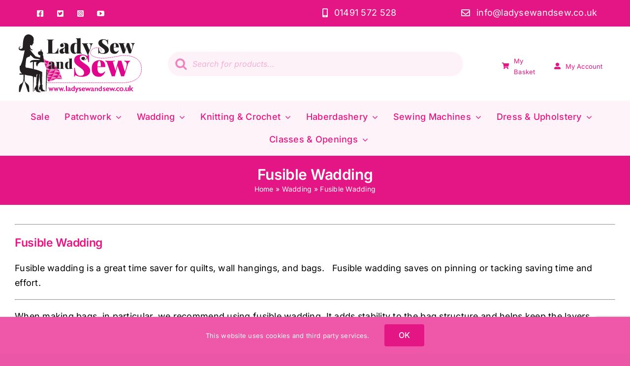

--- FILE ---
content_type: text/html; charset=UTF-8
request_url: https://ladysewandsew.co.uk/product-category/wadding/fusible-wadding/?product_count=48
body_size: 43502
content:
<!DOCTYPE html>
<html class="avada-html-layout-wide avada-html-header-position-top avada-html-is-archive" lang="en-GB" prefix="og: http://ogp.me/ns# fb: http://ogp.me/ns/fb#">
<head>
	<meta http-equiv="X-UA-Compatible" content="IE=edge" />
	<meta http-equiv="Content-Type" content="text/html; charset=utf-8"/>
	<meta name="viewport" content="width=device-width, initial-scale=1" />
	<meta name='robots' content='index, follow, max-image-preview:large, max-snippet:-1, max-video-preview:-1' />

	<!-- This site is optimized with the Yoast SEO plugin v26.1.1 - https://yoast.com/wordpress/plugins/seo/ -->
	<title>Fusible Wadding - Quilt Batting - Lady Sew and Sew</title>
	<meta name="description" content="Fusible wadding is a great time saver for quilts, wall hangings, and bags.   Fusible wadding saves on pinning or tacking saving time and effort." />
	<link rel="canonical" href="https://ladysewandsew.co.uk/product-category/wadding/fusible-wadding/" />
	<meta property="og:locale" content="en_GB" />
	<meta property="og:type" content="article" />
	<meta property="og:title" content="Fusible Wadding - Quilt Batting - Lady Sew and Sew" />
	<meta property="og:description" content="Fusible wadding is a great time saver for quilts, wall hangings, and bags.   Fusible wadding saves on pinning or tacking saving time and effort." />
	<meta property="og:url" content="https://ladysewandsew.co.uk/product-category/wadding/fusible-wadding/" />
	<meta property="og:site_name" content="Lady Sew and Sew" />
	<meta name="twitter:card" content="summary_large_image" />
	<meta name="twitter:site" content="@ladysewandsew" />
	<script type="application/ld+json" class="yoast-schema-graph">{"@context":"https://schema.org","@graph":[{"@type":"CollectionPage","@id":"https://ladysewandsew.co.uk/product-category/wadding/fusible-wadding/","url":"https://ladysewandsew.co.uk/product-category/wadding/fusible-wadding/","name":"Fusible Wadding - Quilt Batting - Lady Sew and Sew","isPartOf":{"@id":"https://ladysewandsew.co.uk/#website"},"primaryImageOfPage":{"@id":"https://ladysewandsew.co.uk/product-category/wadding/fusible-wadding/#primaryimage"},"image":{"@id":"https://ladysewandsew.co.uk/product-category/wadding/fusible-wadding/#primaryimage"},"thumbnailUrl":"https://ladysewandsew.co.uk/wp-content/uploads/nc/2014/02/H630.jpg","description":"Fusible wadding is a great time saver for quilts, wall hangings, and bags.   Fusible wadding saves on pinning or tacking saving time and effort.","breadcrumb":{"@id":"https://ladysewandsew.co.uk/product-category/wadding/fusible-wadding/#breadcrumb"},"inLanguage":"en-GB"},{"@type":"ImageObject","inLanguage":"en-GB","@id":"https://ladysewandsew.co.uk/product-category/wadding/fusible-wadding/#primaryimage","url":"https://ladysewandsew.co.uk/wp-content/uploads/nc/2014/02/H630.jpg","contentUrl":"https://ladysewandsew.co.uk/wp-content/uploads/nc/2014/02/H630.jpg","width":666,"height":666,"caption":"H630 Vlieseline Fusible Wadding H630"},{"@type":"BreadcrumbList","@id":"https://ladysewandsew.co.uk/product-category/wadding/fusible-wadding/#breadcrumb","itemListElement":[{"@type":"ListItem","position":1,"name":"Home","item":"https://ladysewandsew.co.uk/"},{"@type":"ListItem","position":2,"name":"Wadding","item":"https://ladysewandsew.co.uk/product-category/wadding/"},{"@type":"ListItem","position":3,"name":"Fusible Wadding"}]},{"@type":"WebSite","@id":"https://ladysewandsew.co.uk/#website","url":"https://ladysewandsew.co.uk/","name":"Lady Sew and Sew","description":"Patchwork &amp; Sewing Accessories","publisher":{"@id":"https://ladysewandsew.co.uk/#organization"},"potentialAction":[{"@type":"SearchAction","target":{"@type":"EntryPoint","urlTemplate":"https://ladysewandsew.co.uk/?s={search_term_string}"},"query-input":{"@type":"PropertyValueSpecification","valueRequired":true,"valueName":"search_term_string"}}],"inLanguage":"en-GB"},{"@type":"Organization","@id":"https://ladysewandsew.co.uk/#organization","name":"Lady Sew and Sew","url":"https://ladysewandsew.co.uk/","logo":{"@type":"ImageObject","inLanguage":"en-GB","@id":"https://ladysewandsew.co.uk/#/schema/logo/image/","url":"https://ladysewandsew.co.uk/wp-content/uploads/2023/04/ladysewandsew-logo-vector.svg","contentUrl":"https://ladysewandsew.co.uk/wp-content/uploads/2023/04/ladysewandsew-logo-vector.svg","width":337,"height":160,"caption":"Lady Sew and Sew"},"image":{"@id":"https://ladysewandsew.co.uk/#/schema/logo/image/"},"sameAs":["https://www.facebook.com/ladysewsew","https://x.com/ladysewandsew","https://www.instagram.com/ladysewandsewhenley/?hl=en","https://www.youtube.com/channel/UCtftVRCJdSeeuDMX2IGTqAQ"]}]}</script>
	<!-- / Yoast SEO plugin. -->


<link rel='dns-prefetch' href='//www.googletagmanager.com' />
<link rel="alternate" type="application/rss+xml" title="Lady Sew and Sew &raquo; Feed" href="https://ladysewandsew.co.uk/feed/" />
<link rel="alternate" type="application/rss+xml" title="Lady Sew and Sew &raquo; Comments Feed" href="https://ladysewandsew.co.uk/comments/feed/" />
					<link rel="shortcut icon" href="https://ladysewandsew.co.uk/wp-content/uploads/2023/04/favicon.svg" type="image/x-icon" />
		
					<!-- Apple Touch Icon -->
			<link rel="apple-touch-icon" sizes="180x180" href="https://ladysewandsew.co.uk/wp-content/uploads/2023/04/favicon.svg">
		
					<!-- Android Icon -->
			<link rel="icon" sizes="192x192" href="https://ladysewandsew.co.uk/wp-content/uploads/2023/04/favicon.svg">
		
					<!-- MS Edge Icon -->
			<meta name="msapplication-TileImage" content="https://ladysewandsew.co.uk/wp-content/uploads/2023/04/favicon.svg">
				<link rel="alternate" type="application/rss+xml" title="Lady Sew and Sew &raquo; Fusible Wadding Category Feed" href="https://ladysewandsew.co.uk/product-category/wadding/fusible-wadding/feed/" />
				
		<meta property="og:locale" content="en_GB"/>
		<meta property="og:type" content="article"/>
		<meta property="og:site_name" content="Lady Sew and Sew"/>
		<meta property="og:title" content="Fusible Wadding - Quilt Batting - Lady Sew and Sew"/>
				<meta property="og:url" content="https://ladysewandsew.co.uk/shop/h630-fusible-polyester-36-volume-fleece-wadding/"/>
																				<meta property="og:image" content="https://ladysewandsew.co.uk/wp-content/uploads/nc/2014/02/H630.jpg"/>
		<meta property="og:image:width" content="666"/>
		<meta property="og:image:height" content="666"/>
		<meta property="og:image:type" content="image/jpeg"/>
				<style id='wp-img-auto-sizes-contain-inline-css' type='text/css'>
img:is([sizes=auto i],[sizes^="auto," i]){contain-intrinsic-size:3000px 1500px}
/*# sourceURL=wp-img-auto-sizes-contain-inline-css */
</style>
<link rel='stylesheet' id='afadvfront-css-css' href='https://ladysewandsew.co.uk/wp-content/plugins/advanced-product-quantity/assets/css/afadvfrontstyle.css?ver=1.0' type='text/css' media='all' />
<style id='wp-block-library-inline-css' type='text/css'>
:root{--wp-block-synced-color:#7a00df;--wp-block-synced-color--rgb:122,0,223;--wp-bound-block-color:var(--wp-block-synced-color);--wp-editor-canvas-background:#ddd;--wp-admin-theme-color:#007cba;--wp-admin-theme-color--rgb:0,124,186;--wp-admin-theme-color-darker-10:#006ba1;--wp-admin-theme-color-darker-10--rgb:0,107,160.5;--wp-admin-theme-color-darker-20:#005a87;--wp-admin-theme-color-darker-20--rgb:0,90,135;--wp-admin-border-width-focus:2px}@media (min-resolution:192dpi){:root{--wp-admin-border-width-focus:1.5px}}.wp-element-button{cursor:pointer}:root .has-very-light-gray-background-color{background-color:#eee}:root .has-very-dark-gray-background-color{background-color:#313131}:root .has-very-light-gray-color{color:#eee}:root .has-very-dark-gray-color{color:#313131}:root .has-vivid-green-cyan-to-vivid-cyan-blue-gradient-background{background:linear-gradient(135deg,#00d084,#0693e3)}:root .has-purple-crush-gradient-background{background:linear-gradient(135deg,#34e2e4,#4721fb 50%,#ab1dfe)}:root .has-hazy-dawn-gradient-background{background:linear-gradient(135deg,#faaca8,#dad0ec)}:root .has-subdued-olive-gradient-background{background:linear-gradient(135deg,#fafae1,#67a671)}:root .has-atomic-cream-gradient-background{background:linear-gradient(135deg,#fdd79a,#004a59)}:root .has-nightshade-gradient-background{background:linear-gradient(135deg,#330968,#31cdcf)}:root .has-midnight-gradient-background{background:linear-gradient(135deg,#020381,#2874fc)}:root{--wp--preset--font-size--normal:16px;--wp--preset--font-size--huge:42px}.has-regular-font-size{font-size:1em}.has-larger-font-size{font-size:2.625em}.has-normal-font-size{font-size:var(--wp--preset--font-size--normal)}.has-huge-font-size{font-size:var(--wp--preset--font-size--huge)}.has-text-align-center{text-align:center}.has-text-align-left{text-align:left}.has-text-align-right{text-align:right}.has-fit-text{white-space:nowrap!important}#end-resizable-editor-section{display:none}.aligncenter{clear:both}.items-justified-left{justify-content:flex-start}.items-justified-center{justify-content:center}.items-justified-right{justify-content:flex-end}.items-justified-space-between{justify-content:space-between}.screen-reader-text{border:0;clip-path:inset(50%);height:1px;margin:-1px;overflow:hidden;padding:0;position:absolute;width:1px;word-wrap:normal!important}.screen-reader-text:focus{background-color:#ddd;clip-path:none;color:#444;display:block;font-size:1em;height:auto;left:5px;line-height:normal;padding:15px 23px 14px;text-decoration:none;top:5px;width:auto;z-index:100000}html :where(.has-border-color){border-style:solid}html :where([style*=border-top-color]){border-top-style:solid}html :where([style*=border-right-color]){border-right-style:solid}html :where([style*=border-bottom-color]){border-bottom-style:solid}html :where([style*=border-left-color]){border-left-style:solid}html :where([style*=border-width]){border-style:solid}html :where([style*=border-top-width]){border-top-style:solid}html :where([style*=border-right-width]){border-right-style:solid}html :where([style*=border-bottom-width]){border-bottom-style:solid}html :where([style*=border-left-width]){border-left-style:solid}html :where(img[class*=wp-image-]){height:auto;max-width:100%}:where(figure){margin:0 0 1em}html :where(.is-position-sticky){--wp-admin--admin-bar--position-offset:var(--wp-admin--admin-bar--height,0px)}@media screen and (max-width:600px){html :where(.is-position-sticky){--wp-admin--admin-bar--position-offset:0px}}

/*# sourceURL=wp-block-library-inline-css */
</style><link rel='stylesheet' id='wc-blocks-style-css' href='https://ladysewandsew.co.uk/wp-content/plugins/woocommerce/assets/client/blocks/wc-blocks.css?ver=wc-10.2.3' type='text/css' media='all' />
<style id='global-styles-inline-css' type='text/css'>
:root{--wp--preset--aspect-ratio--square: 1;--wp--preset--aspect-ratio--4-3: 4/3;--wp--preset--aspect-ratio--3-4: 3/4;--wp--preset--aspect-ratio--3-2: 3/2;--wp--preset--aspect-ratio--2-3: 2/3;--wp--preset--aspect-ratio--16-9: 16/9;--wp--preset--aspect-ratio--9-16: 9/16;--wp--preset--color--black: #000000;--wp--preset--color--cyan-bluish-gray: #abb8c3;--wp--preset--color--white: #ffffff;--wp--preset--color--pale-pink: #f78da7;--wp--preset--color--vivid-red: #cf2e2e;--wp--preset--color--luminous-vivid-orange: #ff6900;--wp--preset--color--luminous-vivid-amber: #fcb900;--wp--preset--color--light-green-cyan: #7bdcb5;--wp--preset--color--vivid-green-cyan: #00d084;--wp--preset--color--pale-cyan-blue: #8ed1fc;--wp--preset--color--vivid-cyan-blue: #0693e3;--wp--preset--color--vivid-purple: #9b51e0;--wp--preset--color--awb-color-1: #ffffff;--wp--preset--color--awb-color-2: rgba(228,21,132,0.05);--wp--preset--color--awb-color-3: rgba(228,21,132,0.72);--wp--preset--color--awb-color-4: #ef57a8;--wp--preset--color--awb-color-5: #e41584;--wp--preset--color--awb-color-6: #bb116c;--wp--preset--color--awb-color-7: #212326;--wp--preset--color--awb-color-8: #000000;--wp--preset--color--awb-color-custom-1: #0096ff;--wp--preset--gradient--vivid-cyan-blue-to-vivid-purple: linear-gradient(135deg,rgb(6,147,227) 0%,rgb(155,81,224) 100%);--wp--preset--gradient--light-green-cyan-to-vivid-green-cyan: linear-gradient(135deg,rgb(122,220,180) 0%,rgb(0,208,130) 100%);--wp--preset--gradient--luminous-vivid-amber-to-luminous-vivid-orange: linear-gradient(135deg,rgb(252,185,0) 0%,rgb(255,105,0) 100%);--wp--preset--gradient--luminous-vivid-orange-to-vivid-red: linear-gradient(135deg,rgb(255,105,0) 0%,rgb(207,46,46) 100%);--wp--preset--gradient--very-light-gray-to-cyan-bluish-gray: linear-gradient(135deg,rgb(238,238,238) 0%,rgb(169,184,195) 100%);--wp--preset--gradient--cool-to-warm-spectrum: linear-gradient(135deg,rgb(74,234,220) 0%,rgb(151,120,209) 20%,rgb(207,42,186) 40%,rgb(238,44,130) 60%,rgb(251,105,98) 80%,rgb(254,248,76) 100%);--wp--preset--gradient--blush-light-purple: linear-gradient(135deg,rgb(255,206,236) 0%,rgb(152,150,240) 100%);--wp--preset--gradient--blush-bordeaux: linear-gradient(135deg,rgb(254,205,165) 0%,rgb(254,45,45) 50%,rgb(107,0,62) 100%);--wp--preset--gradient--luminous-dusk: linear-gradient(135deg,rgb(255,203,112) 0%,rgb(199,81,192) 50%,rgb(65,88,208) 100%);--wp--preset--gradient--pale-ocean: linear-gradient(135deg,rgb(255,245,203) 0%,rgb(182,227,212) 50%,rgb(51,167,181) 100%);--wp--preset--gradient--electric-grass: linear-gradient(135deg,rgb(202,248,128) 0%,rgb(113,206,126) 100%);--wp--preset--gradient--midnight: linear-gradient(135deg,rgb(2,3,129) 0%,rgb(40,116,252) 100%);--wp--preset--font-size--small: 13.5px;--wp--preset--font-size--medium: 20px;--wp--preset--font-size--large: 27px;--wp--preset--font-size--x-large: 42px;--wp--preset--font-size--normal: 18px;--wp--preset--font-size--xlarge: 36px;--wp--preset--font-size--huge: 54px;--wp--preset--spacing--20: 0.44rem;--wp--preset--spacing--30: 0.67rem;--wp--preset--spacing--40: 1rem;--wp--preset--spacing--50: 1.5rem;--wp--preset--spacing--60: 2.25rem;--wp--preset--spacing--70: 3.38rem;--wp--preset--spacing--80: 5.06rem;--wp--preset--shadow--natural: 6px 6px 9px rgba(0, 0, 0, 0.2);--wp--preset--shadow--deep: 12px 12px 50px rgba(0, 0, 0, 0.4);--wp--preset--shadow--sharp: 6px 6px 0px rgba(0, 0, 0, 0.2);--wp--preset--shadow--outlined: 6px 6px 0px -3px rgb(255, 255, 255), 6px 6px rgb(0, 0, 0);--wp--preset--shadow--crisp: 6px 6px 0px rgb(0, 0, 0);}:where(.is-layout-flex){gap: 0.5em;}:where(.is-layout-grid){gap: 0.5em;}body .is-layout-flex{display: flex;}.is-layout-flex{flex-wrap: wrap;align-items: center;}.is-layout-flex > :is(*, div){margin: 0;}body .is-layout-grid{display: grid;}.is-layout-grid > :is(*, div){margin: 0;}:where(.wp-block-columns.is-layout-flex){gap: 2em;}:where(.wp-block-columns.is-layout-grid){gap: 2em;}:where(.wp-block-post-template.is-layout-flex){gap: 1.25em;}:where(.wp-block-post-template.is-layout-grid){gap: 1.25em;}.has-black-color{color: var(--wp--preset--color--black) !important;}.has-cyan-bluish-gray-color{color: var(--wp--preset--color--cyan-bluish-gray) !important;}.has-white-color{color: var(--wp--preset--color--white) !important;}.has-pale-pink-color{color: var(--wp--preset--color--pale-pink) !important;}.has-vivid-red-color{color: var(--wp--preset--color--vivid-red) !important;}.has-luminous-vivid-orange-color{color: var(--wp--preset--color--luminous-vivid-orange) !important;}.has-luminous-vivid-amber-color{color: var(--wp--preset--color--luminous-vivid-amber) !important;}.has-light-green-cyan-color{color: var(--wp--preset--color--light-green-cyan) !important;}.has-vivid-green-cyan-color{color: var(--wp--preset--color--vivid-green-cyan) !important;}.has-pale-cyan-blue-color{color: var(--wp--preset--color--pale-cyan-blue) !important;}.has-vivid-cyan-blue-color{color: var(--wp--preset--color--vivid-cyan-blue) !important;}.has-vivid-purple-color{color: var(--wp--preset--color--vivid-purple) !important;}.has-black-background-color{background-color: var(--wp--preset--color--black) !important;}.has-cyan-bluish-gray-background-color{background-color: var(--wp--preset--color--cyan-bluish-gray) !important;}.has-white-background-color{background-color: var(--wp--preset--color--white) !important;}.has-pale-pink-background-color{background-color: var(--wp--preset--color--pale-pink) !important;}.has-vivid-red-background-color{background-color: var(--wp--preset--color--vivid-red) !important;}.has-luminous-vivid-orange-background-color{background-color: var(--wp--preset--color--luminous-vivid-orange) !important;}.has-luminous-vivid-amber-background-color{background-color: var(--wp--preset--color--luminous-vivid-amber) !important;}.has-light-green-cyan-background-color{background-color: var(--wp--preset--color--light-green-cyan) !important;}.has-vivid-green-cyan-background-color{background-color: var(--wp--preset--color--vivid-green-cyan) !important;}.has-pale-cyan-blue-background-color{background-color: var(--wp--preset--color--pale-cyan-blue) !important;}.has-vivid-cyan-blue-background-color{background-color: var(--wp--preset--color--vivid-cyan-blue) !important;}.has-vivid-purple-background-color{background-color: var(--wp--preset--color--vivid-purple) !important;}.has-black-border-color{border-color: var(--wp--preset--color--black) !important;}.has-cyan-bluish-gray-border-color{border-color: var(--wp--preset--color--cyan-bluish-gray) !important;}.has-white-border-color{border-color: var(--wp--preset--color--white) !important;}.has-pale-pink-border-color{border-color: var(--wp--preset--color--pale-pink) !important;}.has-vivid-red-border-color{border-color: var(--wp--preset--color--vivid-red) !important;}.has-luminous-vivid-orange-border-color{border-color: var(--wp--preset--color--luminous-vivid-orange) !important;}.has-luminous-vivid-amber-border-color{border-color: var(--wp--preset--color--luminous-vivid-amber) !important;}.has-light-green-cyan-border-color{border-color: var(--wp--preset--color--light-green-cyan) !important;}.has-vivid-green-cyan-border-color{border-color: var(--wp--preset--color--vivid-green-cyan) !important;}.has-pale-cyan-blue-border-color{border-color: var(--wp--preset--color--pale-cyan-blue) !important;}.has-vivid-cyan-blue-border-color{border-color: var(--wp--preset--color--vivid-cyan-blue) !important;}.has-vivid-purple-border-color{border-color: var(--wp--preset--color--vivid-purple) !important;}.has-vivid-cyan-blue-to-vivid-purple-gradient-background{background: var(--wp--preset--gradient--vivid-cyan-blue-to-vivid-purple) !important;}.has-light-green-cyan-to-vivid-green-cyan-gradient-background{background: var(--wp--preset--gradient--light-green-cyan-to-vivid-green-cyan) !important;}.has-luminous-vivid-amber-to-luminous-vivid-orange-gradient-background{background: var(--wp--preset--gradient--luminous-vivid-amber-to-luminous-vivid-orange) !important;}.has-luminous-vivid-orange-to-vivid-red-gradient-background{background: var(--wp--preset--gradient--luminous-vivid-orange-to-vivid-red) !important;}.has-very-light-gray-to-cyan-bluish-gray-gradient-background{background: var(--wp--preset--gradient--very-light-gray-to-cyan-bluish-gray) !important;}.has-cool-to-warm-spectrum-gradient-background{background: var(--wp--preset--gradient--cool-to-warm-spectrum) !important;}.has-blush-light-purple-gradient-background{background: var(--wp--preset--gradient--blush-light-purple) !important;}.has-blush-bordeaux-gradient-background{background: var(--wp--preset--gradient--blush-bordeaux) !important;}.has-luminous-dusk-gradient-background{background: var(--wp--preset--gradient--luminous-dusk) !important;}.has-pale-ocean-gradient-background{background: var(--wp--preset--gradient--pale-ocean) !important;}.has-electric-grass-gradient-background{background: var(--wp--preset--gradient--electric-grass) !important;}.has-midnight-gradient-background{background: var(--wp--preset--gradient--midnight) !important;}.has-small-font-size{font-size: var(--wp--preset--font-size--small) !important;}.has-medium-font-size{font-size: var(--wp--preset--font-size--medium) !important;}.has-large-font-size{font-size: var(--wp--preset--font-size--large) !important;}.has-x-large-font-size{font-size: var(--wp--preset--font-size--x-large) !important;}
/*# sourceURL=global-styles-inline-css */
</style>

<style id='classic-theme-styles-inline-css' type='text/css'>
/*! This file is auto-generated */
.wp-block-button__link{color:#fff;background-color:#32373c;border-radius:9999px;box-shadow:none;text-decoration:none;padding:calc(.667em + 2px) calc(1.333em + 2px);font-size:1.125em}.wp-block-file__button{background:#32373c;color:#fff;text-decoration:none}
/*# sourceURL=/wp-includes/css/classic-themes.min.css */
</style>
<link rel='stylesheet' id='ctct_form_styles-css' href='https://ladysewandsew.co.uk/wp-content/plugins/constant-contact-forms/assets/css/style.css?ver=2.14.2' type='text/css' media='all' />
<link rel='stylesheet' id='contact-form-7-css' href='https://ladysewandsew.co.uk/wp-content/plugins/contact-form-7/includes/css/styles.css?ver=6.1.3' type='text/css' media='all' />
<link rel='stylesheet' id='cr-product-notice-styles-css' href='https://ladysewandsew.co.uk/wp-content/plugins/product-notices-for-woocommerce/assets/css/frontend/global.css?ver=1.3.3' type='text/css' media='all' />
<link rel='stylesheet' id='ag-fd-css' href='https://ladysewandsew.co.uk/wp-content/plugins/sage-pay-server-woocommerce-premium/inc/css/checkout.css?ver=3.0.2' type='text/css' media='all' />
<link rel='stylesheet' id='ag-block-css' href='https://ladysewandsew.co.uk/wp-content/plugins/sage-pay-server-woocommerce-premium/inc/css/block.css?ver=3.0.2' type='text/css' media='all' />
<style id='woocommerce-inline-inline-css' type='text/css'>
.woocommerce form .form-row .required { visibility: visible; }
/*# sourceURL=woocommerce-inline-inline-css */
</style>
<link rel='stylesheet' id='brands-styles-css' href='https://ladysewandsew.co.uk/wp-content/plugins/woocommerce/assets/css/brands.css?ver=10.2.3' type='text/css' media='all' />
<link rel='stylesheet' id='dgwt-wcas-style-css' href='https://ladysewandsew.co.uk/wp-content/plugins/ajax-search-for-woocommerce-premium/assets/css/style.min.css?ver=1.31.0' type='text/css' media='all' />
<link rel='stylesheet' id='child-style-css' href='https://ladysewandsew.co.uk/wp-content/themes/Avada-Child-Theme/style.css?ver=6.9' type='text/css' media='all' />
<link rel='stylesheet' id='fusion-dynamic-css-css' href='https://ladysewandsew.co.uk/wp-content/uploads/fusion-styles/923ac5c096bbe8adf278105d18b021d5.min.css?ver=3.13.3' type='text/css' media='all' />
<script type="text/javascript" src="https://ladysewandsew.co.uk/wp-includes/js/jquery/jquery.min.js?ver=3.7.1" id="jquery-core-js"></script>
<script type="text/javascript" src="https://ladysewandsew.co.uk/wp-includes/js/jquery/jquery-migrate.min.js?ver=3.4.1" id="jquery-migrate-js"></script>
<script type="text/javascript" src="https://ladysewandsew.co.uk/wp-content/plugins/advanced-product-quantity/assets/js/afadvfront.js?ver=1.0" id="afadvfront-js-js"></script>
<script type="text/javascript" src="https://ladysewandsew.co.uk/wp-includes/js/dist/hooks.min.js?ver=dd5603f07f9220ed27f1" id="wp-hooks-js"></script>
<script type="text/javascript" src="https://ladysewandsew.co.uk/wp-content/plugins/woocommerce/assets/js/jquery-blockui/jquery.blockUI.min.js?ver=2.7.0-wc.10.2.3" id="jquery-blockui-js" defer="defer" data-wp-strategy="defer"></script>
<script type="text/javascript" id="wc-add-to-cart-js-extra">
/* <![CDATA[ */
var wc_add_to_cart_params = {"ajax_url":"/wp-admin/admin-ajax.php","wc_ajax_url":"/?wc-ajax=%%endpoint%%","i18n_view_cart":"View basket","cart_url":"https://ladysewandsew.co.uk/cart/","is_cart":"","cart_redirect_after_add":"no"};
//# sourceURL=wc-add-to-cart-js-extra
/* ]]> */
</script>
<script type="text/javascript" src="https://ladysewandsew.co.uk/wp-content/plugins/woocommerce/assets/js/frontend/add-to-cart.min.js?ver=10.2.3" id="wc-add-to-cart-js" defer="defer" data-wp-strategy="defer"></script>
<script type="text/javascript" src="https://ladysewandsew.co.uk/wp-content/plugins/woocommerce/assets/js/js-cookie/js.cookie.min.js?ver=2.1.4-wc.10.2.3" id="js-cookie-js" defer="defer" data-wp-strategy="defer"></script>
<script type="text/javascript" id="woocommerce-js-extra">
/* <![CDATA[ */
var woocommerce_params = {"ajax_url":"/wp-admin/admin-ajax.php","wc_ajax_url":"/?wc-ajax=%%endpoint%%","i18n_password_show":"Show password","i18n_password_hide":"Hide password"};
//# sourceURL=woocommerce-js-extra
/* ]]> */
</script>
<script type="text/javascript" src="https://ladysewandsew.co.uk/wp-content/plugins/woocommerce/assets/js/frontend/woocommerce.min.js?ver=10.2.3" id="woocommerce-js" defer="defer" data-wp-strategy="defer"></script>
<script type="text/javascript" id="wpm-js-extra">
/* <![CDATA[ */
var wpm = {"ajax_url":"https://ladysewandsew.co.uk/wp-admin/admin-ajax.php","root":"https://ladysewandsew.co.uk/wp-json/","nonce_wp_rest":"8c695189bb","nonce_ajax":"cc85195618"};
//# sourceURL=wpm-js-extra
/* ]]> */
</script>
<script type="text/javascript" src="https://ladysewandsew.co.uk/wp-content/plugins/woocommerce-google-adwords-conversion-tracking-tag/js/public/wpm-public.p1.min.js?ver=1.49.2" id="wpm-js"></script>
<link rel="https://api.w.org/" href="https://ladysewandsew.co.uk/wp-json/" /><link rel="alternate" title="JSON" type="application/json" href="https://ladysewandsew.co.uk/wp-json/wp/v2/product_cat/30339" /><link rel="EditURI" type="application/rsd+xml" title="RSD" href="https://ladysewandsew.co.uk/xmlrpc.php?rsd" />
<meta name="generator" content="WordPress 6.9" />
<meta name="generator" content="WooCommerce 10.2.3" />
<meta name="generator" content="Site Kit by Google 1.170.0" /><!-- Matomo -->
<script>
  var _paq = window._paq = window._paq || [];
  /* tracker methods like "setCustomDimension" should be called before "trackPageView" */
  _paq.push(['trackPageView']);
  _paq.push(['enableLinkTracking']);
  (function() {
    var u="//analytics.hosthobbit.com/";
    _paq.push(['setTrackerUrl', u+'matomo.php']);
    _paq.push(['setSiteId', '4']);
    var d=document, g=d.createElement('script'), s=d.getElementsByTagName('script')[0];
    g.async=true; g.src=u+'matomo.js'; s.parentNode.insertBefore(g,s);
  })();
</script>
<!-- End Matomo Code -->
		<style>
			.dgwt-wcas-ico-magnifier,.dgwt-wcas-ico-magnifier-handler{max-width:20px}.dgwt-wcas-search-wrapp{max-width:600px}.dgwt-wcas-search-wrapp .dgwt-wcas-sf-wrapp input[type=search].dgwt-wcas-search-input,.dgwt-wcas-search-wrapp .dgwt-wcas-sf-wrapp input[type=search].dgwt-wcas-search-input:hover,.dgwt-wcas-search-wrapp .dgwt-wcas-sf-wrapp input[type=search].dgwt-wcas-search-input:focus{background-color:#fef2f9;color:#e31583}.dgwt-wcas-sf-wrapp input[type=search].dgwt-wcas-search-input::placeholder{color:#e31583;opacity:.3}.dgwt-wcas-sf-wrapp input[type=search].dgwt-wcas-search-input::-webkit-input-placeholder{color:#e31583;opacity:.3}.dgwt-wcas-sf-wrapp input[type=search].dgwt-wcas-search-input:-moz-placeholder{color:#e31583;opacity:.3}.dgwt-wcas-sf-wrapp input[type=search].dgwt-wcas-search-input::-moz-placeholder{color:#e31583;opacity:.3}.dgwt-wcas-sf-wrapp input[type=search].dgwt-wcas-search-input:-ms-input-placeholder{color:#e31583}.dgwt-wcas-no-submit.dgwt-wcas-search-wrapp .dgwt-wcas-ico-magnifier path,.dgwt-wcas-search-wrapp .dgwt-wcas-close path{fill:#e31583}.dgwt-wcas-loader-circular-path{stroke:#e31583}.dgwt-wcas-preloader{opacity:.6}		</style>
			<style>
		.fusion-secondary-menu-search {
			width: 500px;
		}

		.fusion-flyout-search .dgwt-wcas-search-wrapp {
			margin-top: 21px;
		}

		.dgwt-wcas-details-wrapp .quantity {
			width: auto;
		}

		.fusion-main-menu-search .dgwt-wcas-search-wrapp {
			margin-top: calc((var(--nav_height) / 2) - (var(--nav_typography-font-size) / 2));
		}

		.fusion-header-v7 .fusion-main-menu-search .dgwt-wcas-search-wrapp {
			margin-top: 0;
		}

		.dgwt-wcas-ico-magnifier, .dgwt-wcas-ico-magnifier-handler {
			max-width: none;
			fill: var(--nav_typography-color);
			max-height: var(--nav_typography-font-size);
		}

		.dgwt-wcas-ico-magnifier:hover, .dgwt-wcas-ico-magnifier-handler:hover {
			fill: var(--menu_hover_first_color);
		}

		.dgwt-wcas-sf-wrapp .dgwt-wcas-ico-magnifier:hover {
			fill: currentColor;
			opacity: 0.7;
		}

		.fusion-is-sticky .dgwt-wcas-ico-magnifier, .fusion-is-sticky .dgwt-wcas-ico-magnifier-handler {
			fill: var(--header_sticky_menu_color);
		}

		.fusion-is-sticky .dgwt-wcas-ico-magnifier:hover, .fusion-is-sticky .dgwt-wcas-ico-magnifier-handler:hover {
			fill: var(--menu_hover_first_color);
		}

		.fusion-header-v4 .fusion-main-menu {
			overflow: visible;
		}

		.fusion-search-form {
			display: none;
		}

		html:not(.dgwt-wcas-overlay-mobile-on) .fusion-header-v4 .fusion-main-menu .dgwt-wcas-search-wrapp.dgwt-wcas-layout-icon .dgwt-wcas-search-form {
			top: 100%;
		}

		.fusion-header-v4 .fusion-main-menu .dgwt-wcas-layout-icon-open .dgwt-wcas-search-icon-arrow {
			top: calc(100% + -4px);
		}

		.fusion-main-menu .fusion-main-menu-search a:after {
			display: none !important;
		}

		.menu-item > .dgwt-wcas-layout-icon {
			display: flex;
			flex-direction: row;
			justify-content: center;
			align-items: center;
		}

		@media (max-width: 1100px) {
			.fusion-flyout-search .dgwt-wcas-search-wrapp {
				margin-top: 73px;
				max-width: 100%;
				padding: 0 30px 0 30px;
			}

		}

		@media (max-width: 800px) {
			.fusion-logo .dgwt-wcas-search-wrapp {
				display: none;
			}
		}
	</style>
	<link rel="preload" href="https://ladysewandsew.co.uk/wp-content/themes/Avada/includes/lib/assets/fonts/icomoon/awb-icons.woff" as="font" type="font/woff" crossorigin><link rel="preload" href="//ladysewandsew.co.uk/wp-content/themes/Avada/includes/lib/assets/fonts/fontawesome/webfonts/fa-brands-400.woff2" as="font" type="font/woff2" crossorigin><link rel="preload" href="//ladysewandsew.co.uk/wp-content/themes/Avada/includes/lib/assets/fonts/fontawesome/webfonts/fa-regular-400.woff2" as="font" type="font/woff2" crossorigin><link rel="preload" href="//ladysewandsew.co.uk/wp-content/themes/Avada/includes/lib/assets/fonts/fontawesome/webfonts/fa-solid-900.woff2" as="font" type="font/woff2" crossorigin><style type="text/css" id="css-fb-visibility">@media screen and (max-width: 640px){.fusion-no-small-visibility{display:none !important;}body .sm-text-align-center{text-align:center !important;}body .sm-text-align-left{text-align:left !important;}body .sm-text-align-right{text-align:right !important;}body .sm-flex-align-center{justify-content:center !important;}body .sm-flex-align-flex-start{justify-content:flex-start !important;}body .sm-flex-align-flex-end{justify-content:flex-end !important;}body .sm-mx-auto{margin-left:auto !important;margin-right:auto !important;}body .sm-ml-auto{margin-left:auto !important;}body .sm-mr-auto{margin-right:auto !important;}body .fusion-absolute-position-small{position:absolute;top:auto;width:100%;}.awb-sticky.awb-sticky-small{ position: sticky; top: var(--awb-sticky-offset,0); }}@media screen and (min-width: 641px) and (max-width: 1057px){.fusion-no-medium-visibility{display:none !important;}body .md-text-align-center{text-align:center !important;}body .md-text-align-left{text-align:left !important;}body .md-text-align-right{text-align:right !important;}body .md-flex-align-center{justify-content:center !important;}body .md-flex-align-flex-start{justify-content:flex-start !important;}body .md-flex-align-flex-end{justify-content:flex-end !important;}body .md-mx-auto{margin-left:auto !important;margin-right:auto !important;}body .md-ml-auto{margin-left:auto !important;}body .md-mr-auto{margin-right:auto !important;}body .fusion-absolute-position-medium{position:absolute;top:auto;width:100%;}.awb-sticky.awb-sticky-medium{ position: sticky; top: var(--awb-sticky-offset,0); }}@media screen and (min-width: 1058px){.fusion-no-large-visibility{display:none !important;}body .lg-text-align-center{text-align:center !important;}body .lg-text-align-left{text-align:left !important;}body .lg-text-align-right{text-align:right !important;}body .lg-flex-align-center{justify-content:center !important;}body .lg-flex-align-flex-start{justify-content:flex-start !important;}body .lg-flex-align-flex-end{justify-content:flex-end !important;}body .lg-mx-auto{margin-left:auto !important;margin-right:auto !important;}body .lg-ml-auto{margin-left:auto !important;}body .lg-mr-auto{margin-right:auto !important;}body .fusion-absolute-position-large{position:absolute;top:auto;width:100%;}.awb-sticky.awb-sticky-large{ position: sticky; top: var(--awb-sticky-offset,0); }}</style>	<noscript><style>.woocommerce-product-gallery{ opacity: 1 !important; }</style></noscript>
	
<!-- Google AdSense meta tags added by Site Kit -->
<meta name="google-adsense-platform-account" content="ca-host-pub-2644536267352236">
<meta name="google-adsense-platform-domain" content="sitekit.withgoogle.com">
<!-- End Google AdSense meta tags added by Site Kit -->

<!-- START Pixel Manager for WooCommerce -->

		<script>

			window.wpmDataLayer = window.wpmDataLayer || {};
			window.wpmDataLayer = Object.assign(window.wpmDataLayer, {"cart":{},"cart_item_keys":{},"version":{"number":"1.49.2","pro":false,"eligible_for_updates":false,"distro":"fms","beta":false,"show":true},"pixels":{"google":{"linker":{"settings":null},"user_id":false,"analytics":{"ga4":{"measurement_id":"G-9YHFF2KFGZ","parameters":{},"mp_active":false,"debug_mode":false,"page_load_time_tracking":false},"id_type":"post_id"},"tag_id":"G-9YHFF2KFGZ","tag_id_suppressed":[],"tag_gateway":{"measurement_path":""},"tcf_support":false,"consent_mode":{"is_active":true,"wait_for_update":500,"ads_data_redaction":false,"url_passthrough":true}}},"shop":{"list_name":"Product Category | Wadding | Fusible Wadding","list_id":"product_category.wadding.fusible-wadding","page_type":"product_category","currency":"GBP","selectors":{"addToCart":[],"beginCheckout":[]},"order_duplication_prevention":true,"view_item_list_trigger":{"test_mode":false,"background_color":"green","opacity":0.5,"repeat":true,"timeout":1000,"threshold":0.8000000000000000444089209850062616169452667236328125},"variations_output":true,"session_active":false},"page":{"id":716174,"title":"H630 Iron-On Low loft Polyester Wadding (Volume Fusible Fleece)","type":"product","categories":[],"parent":{"id":0,"title":"H630 Iron-On Low loft Polyester Wadding (Volume Fusible Fleece)","type":"product","categories":[]}},"general":{"user_logged_in":false,"scroll_tracking_thresholds":[],"page_id":716174,"exclude_domains":[],"server_2_server":{"active":false,"ip_exclude_list":[],"pageview_event_s2s":{"is_active":false,"pixels":[]}},"consent_management":{"explicit_consent":false},"lazy_load_pmw":false}});

		</script>

		
<!-- END Pixel Manager for WooCommerce -->

<!-- Google Tag Manager snippet added by Site Kit -->
<script type="text/javascript">
/* <![CDATA[ */

			( function( w, d, s, l, i ) {
				w[l] = w[l] || [];
				w[l].push( {'gtm.start': new Date().getTime(), event: 'gtm.js'} );
				var f = d.getElementsByTagName( s )[0],
					j = d.createElement( s ), dl = l != 'dataLayer' ? '&l=' + l : '';
				j.async = true;
				j.src = 'https://www.googletagmanager.com/gtm.js?id=' + i + dl;
				f.parentNode.insertBefore( j, f );
			} )( window, document, 'script', 'dataLayer', 'GTM-M4NB8NM2' );
			
/* ]]> */
</script>

<!-- End Google Tag Manager snippet added by Site Kit -->
		<script type="text/javascript">
			var doc = document.documentElement;
			doc.setAttribute( 'data-useragent', navigator.userAgent );
		</script>
		<style id="yellow-pencil">
/*
	The following CSS codes are created by the YellowPencil plugin.
	https://yellowpencil.waspthemes.com/
*/
.products .cart .single_add_to_cart_button{border-top-left-radius:13px;border-top-right-radius:13px;border-bottom-left-radius:13px;border-bottom-right-radius:13px;background-color:#e41584;}
</style>
	</head>

<body class="archive tax-product_cat term-fusible-wadding term-30339 wp-theme-Avada wp-child-theme-Avada-Child-Theme theme-Avada non-logged-in woocommerce woocommerce-page woocommerce-no-js ctct-Avada fusion-image-hovers fusion-pagination-sizing fusion-button_type-flat fusion-button_span-no fusion-button_gradient-linear avada-image-rollover-circle-yes avada-image-rollover-yes avada-image-rollover-direction-left fusion-body ltr fusion-sticky-header no-tablet-sticky-header no-mobile-sticky-header no-mobile-slidingbar no-mobile-totop fusion-disable-outline fusion-sub-menu-fade mobile-logo-pos-left layout-wide-mode avada-has-boxed-modal-shadow- layout-scroll-offset-full avada-has-zero-margin-offset-top fusion-top-header menu-text-align-center fusion-woo-product-design-classic fusion-woo-shop-page-columns-4 fusion-woo-related-columns-4 fusion-woo-archive-page-columns-4 avada-has-woo-gallery-disabled woo-sale-badge-circle woo-outofstock-badge-top_bar mobile-menu-design-classic fusion-show-pagination-text fusion-header-layout-v3 avada-responsive avada-footer-fx-none avada-menu-highlight-style-bar fusion-search-form-clean fusion-main-menu-search-overlay fusion-avatar-circle avada-dropdown-styles avada-blog-layout-grid avada-blog-archive-layout-grid avada-header-shadow-no avada-menu-icon-position-left avada-has-megamenu-shadow avada-has-mobile-menu-search avada-has-main-nav-search-icon avada-has-breadcrumb-mobile-hidden avada-has-titlebar-bar_and_content avada-header-border-color-full-transparent avada-has-pagination-width_height avada-flyout-menu-direction-fade avada-ec-views-v1" data-awb-post-id="716174">
			<!-- Google Tag Manager (noscript) snippet added by Site Kit -->
		<noscript>
			<iframe src="https://www.googletagmanager.com/ns.html?id=GTM-M4NB8NM2" height="0" width="0" style="display:none;visibility:hidden"></iframe>
		</noscript>
		<!-- End Google Tag Manager (noscript) snippet added by Site Kit -->
			<a class="skip-link screen-reader-text" href="#content">Skip to content</a>

	<div id="boxed-wrapper">
		
		<div id="wrapper" class="fusion-wrapper">
			<div id="home" style="position:relative;top:-1px;"></div>
												<div class="fusion-tb-header"><div class="fusion-fullwidth fullwidth-box fusion-builder-row-1 fusion-flex-container nonhundred-percent-fullwidth non-hundred-percent-height-scrolling fusion-no-small-visibility fusion-no-medium-visibility fusion-custom-z-index" style="--link_color: #212934;--awb-border-sizes-top:0px;--awb-border-sizes-bottom:0px;--awb-border-sizes-left:0px;--awb-border-sizes-right:0px;--awb-border-color:rgba(255,255,255,0.13);--awb-border-radius-top-left:0px;--awb-border-radius-top-right:0px;--awb-border-radius-bottom-right:0px;--awb-border-radius-bottom-left:0px;--awb-z-index:20051;--awb-padding-top:5px;--awb-padding-right:30px;--awb-padding-bottom:5px;--awb-padding-left:30px;--awb-padding-right-medium:30px;--awb-padding-left-medium:30px;--awb-background-color:var(--awb-color5);--awb-flex-wrap:wrap;" ><div class="fusion-builder-row fusion-row fusion-flex-align-items-stretch fusion-flex-content-wrap" style="max-width:1560px;margin-left: calc(-4% / 2 );margin-right: calc(-4% / 2 );"><div class="fusion-layout-column fusion_builder_column fusion-builder-column-0 fusion_builder_column_1_3 1_3 fusion-flex-column" style="--awb-bg-size:cover;--awb-width-large:33.333333333333%;--awb-margin-top-large:0px;--awb-spacing-right-large:0%;--awb-margin-bottom-large:0px;--awb-spacing-left-large:14.4%;--awb-width-medium:50%;--awb-order-medium:0;--awb-margin-top-medium:0px;--awb-spacing-right-medium:0%;--awb-spacing-left-medium:9.6%;--awb-width-small:100%;--awb-order-small:0;--awb-spacing-right-small:0%;--awb-margin-bottom-small:10px;--awb-spacing-left-small:0px;"><div class="fusion-column-wrapper fusion-column-has-shadow fusion-flex-justify-content-center fusion-content-layout-column"><div class="fusion-social-links fusion-social-links-1" style="--awb-margin-top:-5px;--awb-margin-right:0px;--awb-margin-bottom:-5px;--awb-margin-left:0px;--awb-alignment:left;--awb-box-border-top:0px;--awb-box-border-right:0px;--awb-box-border-bottom:0px;--awb-box-border-left:0px;--awb-icon-colors-hover:var(--awb-color1);--awb-box-colors-hover:var(--awb-color5);--awb-box-border-color:var(--awb-color3);--awb-box-border-color-hover:var(--awb-color4);--awb-alignment-medium:left;--awb-alignment-small:center;"><div class="fusion-social-networks boxed-icons color-type-custom"><div class="fusion-social-networks-wrapper"><a class="fusion-social-network-icon fusion-tooltip fusion-facebook fa-facebook-square fab" style="color:var(--awb-color1);font-size:15px;width:15px;background-color:rgba(228,21,132,0);border-color:rgba(228,21,132,0);border-radius:4px;" data-placement="top" data-title="Facebook" data-toggle="tooltip" title="Facebook" aria-label="facebook" target="_blank" rel="noopener noreferrer" href="https://www.facebook.com/ladysewsew"></a><a class="fusion-social-network-icon fusion-tooltip fusion-twitter fa-twitter-square fab" style="color:var(--awb-color1);font-size:15px;width:15px;background-color:rgba(228,21,132,0);border-color:rgba(228,21,132,0);border-radius:4px;" data-placement="top" data-title="X" data-toggle="tooltip" title="X" aria-label="twitter" target="_blank" rel="noopener noreferrer" href="https://twitter.com/ladysewandsew"></a><a class="fusion-social-network-icon fusion-tooltip fusion-instagram fa-instagram-square fab" style="color:var(--awb-color1);font-size:15px;width:15px;background-color:rgba(228,21,132,0);border-color:rgba(228,21,132,0);border-radius:4px;" data-placement="top" data-title="Instagram" data-toggle="tooltip" title="Instagram" aria-label="instagram" target="_blank" rel="noopener noreferrer" href="https://www.instagram.com/ladysewandsewhenley/?hl=en"></a><a class="fusion-social-network-icon fusion-tooltip fusion-youtube awb-icon-youtube" style="color:var(--awb-color1);font-size:15px;width:15px;background-color:rgba(228,21,132,0);border-color:rgba(228,21,132,0);border-radius:4px;" data-placement="top" data-title="YouTube" data-toggle="tooltip" title="YouTube" aria-label="youtube" target="_blank" rel="noopener noreferrer" href="https://www.youtube.com/channel/UCtftVRCJdSeeuDMX2IGTqAQ"></a></div></div></div></div></div><div class="fusion-layout-column fusion_builder_column fusion-builder-column-1 fusion_builder_column_2_3 2_3 fusion-flex-column" style="--awb-bg-size:cover;--awb-width-large:66.666666666667%;--awb-margin-top-large:0px;--awb-spacing-right-large:7.2%;--awb-margin-bottom-large:0px;--awb-spacing-left-large:0%;--awb-width-medium:50%;--awb-order-medium:0;--awb-margin-top-medium:0px;--awb-spacing-right-medium:9.6%;--awb-spacing-left-medium:0%;--awb-width-small:100%;--awb-order-small:0;--awb-spacing-right-small:0%;--awb-spacing-left-small:0%;"><div class="fusion-column-wrapper fusion-column-has-shadow fusion-flex-justify-content-center fusion-content-layout-column"><div class="fusion-builder-row fusion-builder-row-inner fusion-row fusion-flex-align-items-stretch fusion-flex-content-wrap" style="width:104% !important;max-width:104% !important;margin-left: calc(-4% / 2 );margin-right: calc(-4% / 2 );"><div class="fusion-layout-column fusion_builder_column_inner fusion-builder-nested-column-0 fusion_builder_column_inner_1_2 1_2 fusion-flex-column" style="--awb-bg-size:cover;--awb-width-large:50%;--awb-margin-top-large:0px;--awb-spacing-right-large:3.84%;--awb-margin-bottom-large:0px;--awb-spacing-left-large:3.84%;--awb-width-medium:100%;--awb-order-medium:0;--awb-spacing-right-medium:1.92%;--awb-spacing-left-medium:1.92%;--awb-width-small:100%;--awb-order-small:0;--awb-spacing-right-small:1.92%;--awb-spacing-left-small:1.92%;"><div class="fusion-column-wrapper fusion-column-has-shadow fusion-flex-justify-content-center fusion-content-layout-column"><div class="sm-text-align-center" style="text-align:right;"><a class="fusion-button button-flat fusion-button-default-size button-custom fusion-button-default button-1 fusion-button-default-span " style="--button_bevel_color:#5db072;--button_bevel_color_hover:#5db072;--button_accent_color:var(--awb-color1);--button_border_color:rgba(0,0,0,0);--button_accent_hover_color:var(--awb-color1);--button_border_hover_color:#ffffff;--button_border_width-top:0px;--button_border_width-right:0px;--button_border_width-bottom:2px;--button_border_width-left:0px;--button-border-radius-top-left:0px;--button-border-radius-top-right:0px;--button-border-radius-bottom-right:0px;--button-border-radius-bottom-left:0px;--button_gradient_top_color:rgba(0,0,0,0);--button_gradient_bottom_color:rgba(0,0,0,0);--button_gradient_top_color_hover:rgba(242,242,242,0);--button_gradient_bottom_color_hover:rgba(242,242,242,0);--button_text_transform:none;--button_font_size:18px;--button_line_height:var(--awb-typography5-line-height);--button_padding-top:3px;--button_padding-right:0px;--button_padding-bottom:3px;--button_padding-left:0px;--button_typography-letter-spacing:var(--awb-typography5-letter-spacing);--button_typography-font-family:var(--awb-typography5-font-family);--button_typography-font-weight:var(--awb-typography5-font-weight);--button_typography-font-style:var(--awb-typography5-font-style);--button_margin-right:0px;" target="_self"><i class="fa-mobile-alt fas awb-button__icon awb-button__icon--default button-icon-left" aria-hidden="true"></i><span class="fusion-button-text awb-button__text awb-button__text--default">01491 572 528</span></a></div></div></div><div class="fusion-layout-column fusion_builder_column_inner fusion-builder-nested-column-1 fusion_builder_column_inner_1_2 1_2 fusion-flex-column" style="--awb-bg-size:cover;--awb-width-large:50%;--awb-margin-top-large:0px;--awb-spacing-right-large:3.84%;--awb-margin-bottom-large:0px;--awb-spacing-left-large:3.84%;--awb-width-medium:100%;--awb-order-medium:0;--awb-spacing-right-medium:1.92%;--awb-spacing-left-medium:1.92%;--awb-width-small:100%;--awb-order-small:0;--awb-spacing-right-small:1.92%;--awb-spacing-left-small:1.92%;"><div class="fusion-column-wrapper fusion-column-has-shadow fusion-flex-justify-content-center fusion-content-layout-column"><div class="sm-text-align-center" style="text-align:right;"><a class="fusion-button button-flat fusion-button-default-size button-custom fusion-button-default button-2 fusion-button-default-span " style="--button_bevel_color:#5db072;--button_bevel_color_hover:#5db072;--button_accent_color:var(--awb-color1);--button_border_color:rgba(0,0,0,0);--button_accent_hover_color:var(--awb-color1);--button_border_hover_color:#ffffff;--button_border_width-top:0px;--button_border_width-right:0px;--button_border_width-bottom:2px;--button_border_width-left:0px;--button-border-radius-top-left:0px;--button-border-radius-top-right:0px;--button-border-radius-bottom-right:0px;--button-border-radius-bottom-left:0px;--button_gradient_top_color:rgba(0,0,0,0);--button_gradient_bottom_color:rgba(0,0,0,0);--button_gradient_top_color_hover:rgba(242,242,242,0);--button_gradient_bottom_color_hover:rgba(242,242,242,0);--button_text_transform:none;--button_font_size:18px;--button_line_height:var(--awb-typography5-line-height);--button_padding-top:6px;--button_padding-right:0px;--button_padding-bottom:6px;--button_padding-left:0px;--button_typography-letter-spacing:var(--awb-typography5-letter-spacing);--button_typography-font-family:var(--awb-typography5-font-family);--button_typography-font-weight:var(--awb-typography5-font-weight);--button_typography-font-style:var(--awb-typography5-font-style);" target="_self"><i class="fa-envelope far awb-button__icon awb-button__icon--default button-icon-left" aria-hidden="true"></i><span class="fusion-button-text awb-button__text awb-button__text--default">info@ladysewandsew.co.uk</span></a></div></div></div></div></div></div></div></div><div class="fusion-fullwidth fullwidth-box fusion-builder-row-2 fusion-flex-container nonhundred-percent-fullwidth non-hundred-percent-height-scrolling fusion-no-large-visibility fusion-custom-z-index" style="--link_color: #212934;--awb-border-sizes-top:0px;--awb-border-sizes-bottom:0px;--awb-border-sizes-left:0px;--awb-border-sizes-right:0px;--awb-border-color:rgba(255,255,255,0.13);--awb-border-radius-top-left:0px;--awb-border-radius-top-right:0px;--awb-border-radius-bottom-right:0px;--awb-border-radius-bottom-left:0px;--awb-z-index:20051;--awb-padding-top:5px;--awb-padding-right:30px;--awb-padding-bottom:5px;--awb-padding-left:30px;--awb-padding-right-medium:30px;--awb-padding-left-medium:30px;--awb-background-color:var(--awb-color5);--awb-flex-wrap:wrap;" ><div class="fusion-builder-row fusion-row fusion-flex-align-items-stretch fusion-flex-content-wrap" style="max-width:1560px;margin-left: calc(-4% / 2 );margin-right: calc(-4% / 2 );"><div class="fusion-layout-column fusion_builder_column fusion-builder-column-2 fusion_builder_column_1_3 1_3 fusion-flex-column" style="--awb-bg-size:cover;--awb-width-large:33.333333333333%;--awb-margin-top-large:0px;--awb-spacing-right-large:0%;--awb-margin-bottom-large:0px;--awb-spacing-left-large:14.4%;--awb-width-medium:50%;--awb-order-medium:0;--awb-margin-top-medium:0px;--awb-spacing-right-medium:0%;--awb-spacing-left-medium:9.6%;--awb-width-small:100%;--awb-order-small:0;--awb-spacing-right-small:0%;--awb-margin-bottom-small:10px;--awb-spacing-left-small:0px;"><div class="fusion-column-wrapper fusion-column-has-shadow fusion-flex-justify-content-center fusion-content-layout-column"><div class="fusion-social-links fusion-social-links-2" style="--awb-margin-top:-5px;--awb-margin-right:0px;--awb-margin-bottom:-5px;--awb-margin-left:0px;--awb-alignment:left;--awb-box-border-top:0px;--awb-box-border-right:0px;--awb-box-border-bottom:0px;--awb-box-border-left:0px;--awb-icon-colors-hover:var(--awb-color1);--awb-box-colors-hover:var(--awb-color5);--awb-box-border-color:var(--awb-color3);--awb-box-border-color-hover:var(--awb-color4);--awb-alignment-medium:left;--awb-alignment-small:center;"><div class="fusion-social-networks boxed-icons color-type-custom"><div class="fusion-social-networks-wrapper"><a class="fusion-social-network-icon fusion-tooltip fusion-facebook fa-facebook-square fab" style="color:var(--awb-color1);font-size:15px;width:15px;background-color:rgba(228,21,132,0);border-color:rgba(228,21,132,0);border-radius:4px;" data-placement="top" data-title="Facebook" data-toggle="tooltip" title="Facebook" aria-label="facebook" target="_blank" rel="noopener noreferrer" href="https://www.facebook.com/ladysewsew"></a><a class="fusion-social-network-icon fusion-tooltip fusion-twitter fa-twitter-square fab" style="color:var(--awb-color1);font-size:15px;width:15px;background-color:rgba(228,21,132,0);border-color:rgba(228,21,132,0);border-radius:4px;" data-placement="top" data-title="X" data-toggle="tooltip" title="X" aria-label="twitter" target="_blank" rel="noopener noreferrer" href="https://twitter.com/ladysewandsew"></a><a class="fusion-social-network-icon fusion-tooltip fusion-instagram fa-instagram-square fab" style="color:var(--awb-color1);font-size:15px;width:15px;background-color:rgba(228,21,132,0);border-color:rgba(228,21,132,0);border-radius:4px;" data-placement="top" data-title="Instagram" data-toggle="tooltip" title="Instagram" aria-label="instagram" target="_blank" rel="noopener noreferrer" href="https://www.instagram.com/ladysewandsewhenley/?hl=en"></a><a class="fusion-social-network-icon fusion-tooltip fusion-youtube awb-icon-youtube" style="color:var(--awb-color1);font-size:15px;width:15px;background-color:rgba(228,21,132,0);border-color:rgba(228,21,132,0);border-radius:4px;" data-placement="top" data-title="YouTube" data-toggle="tooltip" title="YouTube" aria-label="youtube" target="_blank" rel="noopener noreferrer" href="https://www.youtube.com/channel/UCtftVRCJdSeeuDMX2IGTqAQ"></a></div></div></div></div></div><div class="fusion-layout-column fusion_builder_column fusion-builder-column-3 fusion_builder_column_2_3 2_3 fusion-flex-column" style="--awb-bg-size:cover;--awb-width-large:66.666666666667%;--awb-margin-top-large:0px;--awb-spacing-right-large:7.2%;--awb-margin-bottom-large:0px;--awb-spacing-left-large:0%;--awb-width-medium:50%;--awb-order-medium:0;--awb-margin-top-medium:0px;--awb-spacing-right-medium:9.6%;--awb-spacing-left-medium:0%;--awb-width-small:100%;--awb-order-small:0;--awb-spacing-right-small:0%;--awb-spacing-left-small:0%;"><div class="fusion-column-wrapper fusion-column-has-shadow fusion-flex-justify-content-center fusion-content-layout-column"><div class="fusion-builder-row fusion-builder-row-inner fusion-row fusion-flex-align-items-stretch fusion-flex-content-wrap" style="width:104% !important;max-width:104% !important;margin-left: calc(-4% / 2 );margin-right: calc(-4% / 2 );"><div class="fusion-layout-column fusion_builder_column_inner fusion-builder-nested-column-2 fusion_builder_column_inner_1_2 1_2 fusion-flex-column" style="--awb-bg-size:cover;--awb-width-large:50%;--awb-margin-top-large:0px;--awb-spacing-right-large:3.84%;--awb-margin-bottom-large:0px;--awb-spacing-left-large:3.84%;--awb-width-medium:100%;--awb-order-medium:0;--awb-spacing-right-medium:1.92%;--awb-spacing-left-medium:1.92%;--awb-width-small:100%;--awb-order-small:0;--awb-spacing-right-small:1.92%;--awb-spacing-left-small:1.92%;"><div class="fusion-column-wrapper fusion-column-has-shadow fusion-flex-justify-content-center fusion-content-layout-column"><div class="sm-text-align-center" style="text-align:right;"><a class="fusion-button button-flat fusion-button-default-size button-custom fusion-button-default button-3 fusion-button-default-span " style="--button_bevel_color:#5db072;--button_bevel_color_hover:#5db072;--button_accent_color:var(--awb-color1);--button_border_color:rgba(0,0,0,0);--button_accent_hover_color:var(--awb-color1);--button_border_hover_color:#ffffff;--button_border_width-top:0px;--button_border_width-right:0px;--button_border_width-bottom:2px;--button_border_width-left:0px;--button-border-radius-top-left:0px;--button-border-radius-top-right:0px;--button-border-radius-bottom-right:0px;--button-border-radius-bottom-left:0px;--button_gradient_top_color:rgba(0,0,0,0);--button_gradient_bottom_color:rgba(0,0,0,0);--button_gradient_top_color_hover:rgba(242,242,242,0);--button_gradient_bottom_color_hover:rgba(242,242,242,0);--button_text_transform:none;--button_font_size:1rem;--button_line_height:var(--awb-typography5-line-height);--button_padding-top:3px;--button_padding-right:0px;--button_padding-bottom:3px;--button_padding-left:0px;--button_typography-letter-spacing:var(--awb-typography5-letter-spacing);--button_typography-font-family:var(--awb-typography5-font-family);--button_typography-font-weight:var(--awb-typography5-font-weight);--button_typography-font-style:var(--awb-typography5-font-style);--button_margin-right:0px;" target="_self"><i class="fa-mobile-alt fas awb-button__icon awb-button__icon--default button-icon-left" aria-hidden="true"></i><span class="fusion-button-text awb-button__text awb-button__text--default">01491 572 528</span></a></div></div></div><div class="fusion-layout-column fusion_builder_column_inner fusion-builder-nested-column-3 fusion_builder_column_inner_1_2 1_2 fusion-flex-column" style="--awb-bg-size:cover;--awb-width-large:50%;--awb-margin-top-large:0px;--awb-spacing-right-large:3.84%;--awb-margin-bottom-large:0px;--awb-spacing-left-large:3.84%;--awb-width-medium:100%;--awb-order-medium:0;--awb-spacing-right-medium:1.92%;--awb-spacing-left-medium:1.92%;--awb-width-small:100%;--awb-order-small:0;--awb-spacing-right-small:1.92%;--awb-spacing-left-small:1.92%;"><div class="fusion-column-wrapper fusion-column-has-shadow fusion-flex-justify-content-center fusion-content-layout-column"><div class="sm-text-align-center" style="text-align:right;"><a class="fusion-button button-flat fusion-button-default-size button-custom fusion-button-default button-4 fusion-button-default-span " style="--button_bevel_color:#5db072;--button_bevel_color_hover:#5db072;--button_accent_color:var(--awb-color1);--button_border_color:rgba(0,0,0,0);--button_accent_hover_color:var(--awb-color1);--button_border_hover_color:#ffffff;--button_border_width-top:0px;--button_border_width-right:0px;--button_border_width-bottom:2px;--button_border_width-left:0px;--button-border-radius-top-left:0px;--button-border-radius-top-right:0px;--button-border-radius-bottom-right:0px;--button-border-radius-bottom-left:0px;--button_gradient_top_color:rgba(0,0,0,0);--button_gradient_bottom_color:rgba(0,0,0,0);--button_gradient_top_color_hover:rgba(242,242,242,0);--button_gradient_bottom_color_hover:rgba(242,242,242,0);--button_text_transform:none;--button_font_size:1rem;--button_line_height:var(--awb-typography5-line-height);--button_padding-top:6px;--button_padding-right:0px;--button_padding-bottom:6px;--button_padding-left:0px;--button_typography-letter-spacing:var(--awb-typography5-letter-spacing);--button_typography-font-family:var(--awb-typography5-font-family);--button_typography-font-weight:var(--awb-typography5-font-weight);--button_typography-font-style:var(--awb-typography5-font-style);" target="_self"><i class="fa-envelope far awb-button__icon awb-button__icon--default button-icon-left" aria-hidden="true"></i><span class="fusion-button-text awb-button__text awb-button__text--default">info@ladysewandsew.co.uk</span></a></div></div></div></div></div></div></div></div><div class="fusion-fullwidth fullwidth-box fusion-builder-row-3 fusion-flex-container nonhundred-percent-fullwidth non-hundred-percent-height-scrolling fusion-no-small-visibility fusion-no-medium-visibility fusion-custom-z-index" style="--link_hover_color: var(--awb-color5);--link_color: var(--awb-color8);--awb-border-sizes-top:0px;--awb-border-sizes-bottom:0px;--awb-border-color:var(--awb-color1);--awb-border-radius-top-left:0px;--awb-border-radius-top-right:0px;--awb-border-radius-bottom-right:0px;--awb-border-radius-bottom-left:0px;--awb-z-index:20051;--awb-padding-top:6px;--awb-padding-right:2%;--awb-padding-bottom:6px;--awb-padding-left:2%;--awb-padding-right-medium:30px;--awb-padding-left-medium:30px;--awb-margin-top:0px;--awb-margin-bottom:0px;--awb-background-color:var(--awb-color1);--awb-flex-wrap:wrap;" ><div class="fusion-builder-row fusion-row fusion-flex-align-items-center fusion-flex-content-wrap" style="max-width:1530px;margin-left: calc(-2% / 2 );margin-right: calc(-2% / 2 );"><div class="fusion-layout-column fusion_builder_column fusion-builder-column-4 fusion-flex-column fusion-flex-align-self-center" style="--awb-bg-size:cover;--awb-width-large:30%;--awb-margin-top-large:10px;--awb-spacing-right-large:0%;--awb-margin-bottom-large:10px;--awb-spacing-left-large:6.5333333333333%;--awb-width-medium:20%;--awb-order-medium:0;--awb-spacing-right-medium:0%;--awb-spacing-left-medium:9.8%;--awb-width-small:20%;--awb-order-small:0;--awb-spacing-right-small:0%;--awb-spacing-left-small:9.8%;"><div class="fusion-column-wrapper fusion-column-has-shadow fusion-flex-justify-content-center fusion-content-layout-column"><div class="fusion-image-element " style="text-align:left;--awb-caption-overlay-color:#65bc7b;--awb-max-width:250px;--awb-caption-title-font-family:var(--h2_typography-font-family);--awb-caption-title-font-weight:var(--h2_typography-font-weight);--awb-caption-title-font-style:var(--h2_typography-font-style);--awb-caption-title-size:var(--h2_typography-font-size);--awb-caption-title-transform:var(--h2_typography-text-transform);--awb-caption-title-line-height:var(--h2_typography-line-height);--awb-caption-title-letter-spacing:var(--h2_typography-letter-spacing);"><span class=" fusion-imageframe imageframe-none imageframe-1 hover-type-none"><a class="fusion-no-lightbox" href="https://ladysewandsew.co.uk/" target="_self" aria-label="ladysewandsew-logo-vector"><img fetchpriority="high" decoding="async" width="337" height="160" src="data:image/svg+xml,%3Csvg%20xmlns%3D%27http%3A%2F%2Fwww.w3.org%2F2000%2Fsvg%27%20width%3D%27337%27%20height%3D%27160%27%20viewBox%3D%270%200%20337%20160%27%3E%3Crect%20width%3D%27337%27%20height%3D%27160%27%20fill-opacity%3D%220%22%2F%3E%3C%2Fsvg%3E" data-orig-src="https://ladysewandsew.co.uk/wp-content/uploads/2022/11/ladysewandsew-logo-vector.svg" alt class="lazyload img-responsive wp-image-761128"/></a></span></div></div></div><div class="fusion-layout-column fusion_builder_column fusion-builder-column-5 fusion-flex-column" style="--awb-bg-size:cover;--awb-width-large:48%;--awb-margin-top-large:10px;--awb-spacing-right-large:4.0833333333333%;--awb-margin-bottom-large:10px;--awb-spacing-left-large:-8.1666666666667%;--awb-width-medium:40%;--awb-order-medium:0;--awb-spacing-right-medium:4.9%;--awb-spacing-left-medium:-9.8%;--awb-width-small:40%;--awb-order-small:0;--awb-spacing-right-small:4.9%;--awb-spacing-left-small:-9.8%;"><div class="fusion-column-wrapper fusion-column-has-shadow fusion-flex-justify-content-center fusion-content-layout-column"><div  class="dgwt-wcas-search-wrapp dgwt-wcas-is-detail-box dgwt-wcas-no-submit woocommerce dgwt-wcas-style-solaris js-dgwt-wcas-layout-classic dgwt-wcas-layout-classic js-dgwt-wcas-mobile-overlay-enabled">
		<form class="dgwt-wcas-search-form" role="search" action="https://ladysewandsew.co.uk/" method="get">
		<div class="dgwt-wcas-sf-wrapp">
					<svg version="1.1" class="dgwt-wcas-ico-magnifier" xmlns="http://www.w3.org/2000/svg"
			 viewBox="0 0 30 32">
			<path
				d="M20.571 15.143q0-3.304-2.348-5.652t-5.652-2.348-5.652 2.348-2.348 5.652 2.348 5.652 5.652 2.348 5.652-2.348 2.348-5.652zM29.714 30q0 0.929-0.679 1.607t-1.607 0.679q-0.964 0-1.607-0.679l-6.125-6.107q-3.196 2.214-7.125 2.214-2.554 0-4.884-0.991t-4.018-2.679-2.679-4.018-0.991-4.884 0.991-4.884 2.679-4.018 4.018-2.679 4.884-0.991 4.884 0.991 4.018 2.679 2.679 4.018 0.991 4.884q0 3.929-2.214 7.125l6.125 6.125q0.661 0.661 0.661 1.607z"></path>
		</svg>
					<label class="screen-reader-text"
				   for="dgwt-wcas-search-input-1">Products search</label>

			<input id="dgwt-wcas-search-input-1"
				   type="search"
				   class="dgwt-wcas-search-input"
				   name="s"
				   value=""
				   placeholder="Search for products..."
				   autocomplete="off"
							/>
			<div class="dgwt-wcas-preloader"></div>

			<div class="dgwt-wcas-voice-search"></div>

			
			<input type="hidden" name="post_type" value="product"/>
			<input type="hidden" name="dgwt_wcas" value="1"/>

			
					</div>
	</form>
</div>
</div></div><div class="fusion-layout-column fusion_builder_column fusion-builder-column-6 fusion-flex-column fusion-flex-align-self-center" style="--awb-bg-size:cover;--awb-border-color:#007c89;--awb-border-style:solid;--awb-width-large:22%;--awb-margin-top-large:20px;--awb-spacing-right-large:10px;--awb-margin-bottom-large:10px;--awb-spacing-left-large:0px;--awb-width-medium:40%;--awb-order-medium:0;--awb-spacing-right-medium:10px;--awb-spacing-left-medium:0px;--awb-width-small:40%;--awb-order-small:0;--awb-spacing-right-small:10px;--awb-spacing-left-small:0px;"><div class="fusion-column-wrapper fusion-column-has-shadow fusion-flex-justify-content-flex-end fusion-content-layout-row fusion-flex-align-items-center"><div class="fusion-builder-row fusion-builder-row-inner fusion-row fusion-flex-align-items-center fusion-flex-content-wrap" style="width:102% !important;max-width:102% !important;margin-left: calc(-2% / 2 );margin-right: calc(-2% / 2 );"><div class="fusion-layout-column fusion_builder_column_inner fusion-builder-nested-column-4 fusion_builder_column_inner_1_2 1_2 fusion-flex-column" style="--awb-bg-size:cover;--awb-width-large:50%;--awb-margin-top-large:0px;--awb-spacing-right-large:1.96%;--awb-margin-bottom-large:0px;--awb-spacing-left-large:1.96%;--awb-width-medium:100%;--awb-order-medium:0;--awb-spacing-right-medium:0.98%;--awb-spacing-left-medium:0.98%;--awb-width-small:100%;--awb-order-small:0;--awb-spacing-right-small:0.98%;--awb-spacing-left-small:0.98%;"><div class="fusion-column-wrapper fusion-column-has-shadow fusion-flex-justify-content-center fusion-content-layout-column"><div style="text-align:left;"><a class="fusion-button button-flat fusion-button-default-size button-custom fusion-button-default button-5 fusion-button-default-span fusion-button-default-type" style="--button_accent_color:var(--awb-color5);--button_accent_hover_color:var(--awb-color5);--button_border_hover_color:var(--awb-color1);--button_gradient_top_color:var(--awb-color1);--button_gradient_bottom_color:var(--awb-color1);--button_gradient_top_color_hover:var(--awb-color1);--button_gradient_bottom_color_hover:var(--awb-color1);--button_font_size:var(--awb-typography5-font-size);--button_line_height:var(--awb-typography5-line-height);--button_typography-letter-spacing:var(--awb-typography5-letter-spacing);--button_typography-font-family:var(--awb-typography5-font-family);--button_typography-font-weight:var(--awb-typography5-font-weight);--button_typography-font-style:var(--awb-typography5-font-style);" target="_self" href="https://ladysewandsew.co.uk/cart/"><i class="fa-shopping-cart fas awb-button__icon awb-button__icon--default button-icon-left" aria-hidden="true"></i><span class="fusion-button-text awb-button__text awb-button__text--default">My Basket</span></a></div></div></div><div class="fusion-layout-column fusion_builder_column_inner fusion-builder-nested-column-5 fusion_builder_column_inner_1_2 1_2 fusion-flex-column" style="--awb-bg-size:cover;--awb-width-large:50%;--awb-margin-top-large:0px;--awb-spacing-right-large:1.96%;--awb-margin-bottom-large:0px;--awb-spacing-left-large:1.96%;--awb-width-medium:100%;--awb-order-medium:0;--awb-spacing-right-medium:0.98%;--awb-spacing-left-medium:0.98%;--awb-width-small:100%;--awb-order-small:0;--awb-spacing-right-small:0.98%;--awb-spacing-left-small:0.98%;"><div class="fusion-column-wrapper fusion-column-has-shadow fusion-flex-justify-content-center fusion-content-layout-column"><div style="text-align:left;"><a class="fusion-button button-flat fusion-button-default-size button-custom fusion-button-default button-6 fusion-button-default-span fusion-button-default-type" style="--button_accent_color:var(--awb-color5);--button_accent_hover_color:var(--awb-color5);--button_border_hover_color:var(--awb-color1);--button_gradient_top_color:var(--awb-color1);--button_gradient_bottom_color:var(--awb-color1);--button_gradient_top_color_hover:var(--awb-color1);--button_gradient_bottom_color_hover:var(--awb-color1);--button_font_size:var(--awb-typography5-font-size);--button_line_height:var(--awb-typography5-line-height);--button_padding-left:-50px;--button_typography-letter-spacing:var(--awb-typography5-letter-spacing);--button_typography-font-family:var(--awb-typography5-font-family);--button_typography-font-weight:var(--awb-typography5-font-weight);--button_typography-font-style:var(--awb-typography5-font-style);" target="_self" href="https://ladysewandsew.co.uk/my-account/"><i class="fa-user-alt fas awb-button__icon awb-button__icon--default button-icon-left" aria-hidden="true"></i><span class="fusion-button-text awb-button__text awb-button__text--default">My Account</span></a></div></div></div></div></div></div></div></div><div class="fusion-fullwidth fullwidth-box fusion-builder-row-4 fusion-flex-container nonhundred-percent-fullwidth non-hundred-percent-height-scrolling fusion-no-small-visibility fusion-no-medium-visibility fusion-sticky-container fusion-custom-z-index" style="--link_hover_color: var(--awb-color8);--link_color: var(--awb-color5);--awb-border-sizes-top:0px;--awb-border-sizes-bottom:0px;--awb-border-sizes-left:0px;--awb-border-sizes-right:0px;--awb-border-color:#e2e2e2;--awb-border-radius-top-left:0px;--awb-border-radius-top-right:0px;--awb-border-radius-bottom-right:0px;--awb-border-radius-bottom-left:0px;--awb-z-index:20050;--awb-padding-top:0px;--awb-padding-right:30px;--awb-padding-bottom:0px;--awb-padding-left:30px;--awb-padding-right-medium:30px;--awb-padding-left-medium:30px;--awb-margin-top:0px;--awb-margin-bottom:0px;--awb-background-color:#fef3f9;--awb-flex-wrap:wrap;" data-transition-offset="0" data-sticky-offset="0" data-scroll-offset="820" data-sticky-small-visibility="1" data-sticky-medium-visibility="1" data-sticky-large-visibility="1" ><div class="fusion-builder-row fusion-row fusion-flex-align-items-stretch fusion-flex-content-wrap" style="max-width:1560px;margin-left: calc(-4% / 2 );margin-right: calc(-4% / 2 );"><div class="fusion-layout-column fusion_builder_column fusion-builder-column-7 fusion_builder_column_1_1 1_1 fusion-flex-column fusion-flex-align-self-center" style="--awb-bg-size:cover;--awb-border-color:#007c89;--awb-border-style:solid;--awb-width-large:100%;--awb-margin-top-large:10px;--awb-spacing-right-large:1.92%;--awb-margin-bottom-large:10px;--awb-spacing-left-large:1.92%;--awb-width-medium:100%;--awb-order-medium:0;--awb-spacing-right-medium:1.92%;--awb-spacing-left-medium:1.92%;--awb-width-small:100%;--awb-order-small:0;--awb-spacing-right-small:1.92%;--awb-spacing-left-small:1.92%;"><div class="fusion-column-wrapper fusion-column-has-shadow fusion-flex-justify-content-center fusion-content-layout-column"><nav class="awb-menu awb-menu_row awb-menu_em-hover mobile-mode-collapse-to-button awb-menu_icons-left awb-menu_dc-yes mobile-trigger-fullwidth-off awb-menu_mobile-toggle awb-menu_indent-left mobile-size-full-absolute loading mega-menu-loading awb-menu_desktop awb-menu_dropdown awb-menu_expand-right awb-menu_transition-fade" style="--awb-font-size:18px;--awb-text-transform:var(--awb-typography3-text-transform);--awb-min-height:36px;--awb-gap:2.5%;--awb-align-items:center;--awb-justify-content:center;--awb-items-padding-top:8px;--awb-items-padding-bottom:8px;--awb-border-color:var(--awb-color5);--awb-color:var(--awb-color5);--awb-letter-spacing:var(--awb-typography3-letter-spacing);--awb-active-color:var(--awb-color8);--awb-active-border-color:var(--awb-color8);--awb-submenu-color:var(--awb-color5);--awb-submenu-bg:#fef3f9;--awb-submenu-sep-color:var(--awb-color5);--awb-submenu-items-padding-top:5px;--awb-submenu-items-padding-right:10px;--awb-submenu-items-padding-bottom:5px;--awb-submenu-items-padding-left:10px;--awb-submenu-active-color:#0b0c11;--awb-submenu-font-size:1rem;--awb-submenu-text-transform:none;--awb-icons-color:var(--awb-color5);--awb-icons-hover-color:var(--awb-color8);--awb-main-justify-content:flex-start;--awb-mobile-bg:var(--awb-color4);--awb-mobile-trigger-color:#000000;--awb-thumbnail-size-width:10px;--awb-mobile-justify:flex-start;--awb-mobile-caret-left:auto;--awb-mobile-caret-right:0;--awb-fusion-font-family-typography:var(--awb-typography3-font-family);--awb-fusion-font-weight-typography:var(--awb-typography3-font-weight);--awb-fusion-font-style-typography:var(--awb-typography3-font-style);--awb-fusion-font-family-submenu-typography:inherit;--awb-fusion-font-style-submenu-typography:normal;--awb-fusion-font-weight-submenu-typography:400;--awb-fusion-font-family-mobile-typography:inherit;--awb-fusion-font-style-mobile-typography:normal;--awb-fusion-font-weight-mobile-typography:400;" aria-label="Main Header Menu" data-breakpoint="0" data-count="0" data-transition-type="top-vertical" data-transition-time="300" data-expand="right"><ul id="menu-main-header-menu" class="fusion-menu awb-menu__main-ul awb-menu__main-ul_row"><li  id="menu-item-203106"  class="menu-item menu-item-type-post_type menu-item-object-page menu-item-203106 awb-menu__li awb-menu__main-li awb-menu__main-li_regular"  data-item-id="203106"><span class="awb-menu__main-background-default awb-menu__main-background-default_top-vertical"></span><span class="awb-menu__main-background-active awb-menu__main-background-active_top-vertical"></span><a  href="https://ladysewandsew.co.uk/sale/" class="awb-menu__main-a awb-menu__main-a_regular"><span class="menu-text">Sale</span></a></li><li  id="menu-item-203076"  class="menu-item menu-item-type-post_type menu-item-object-page menu-item-has-children menu-item-203076 awb-menu__li awb-menu__main-li awb-menu__main-li_regular"  data-item-id="203076"><span class="awb-menu__main-background-default awb-menu__main-background-default_top-vertical"></span><span class="awb-menu__main-background-active awb-menu__main-background-active_top-vertical"></span><a  href="https://ladysewandsew.co.uk/patchwork-fabrics/" class="awb-menu__main-a awb-menu__main-a_regular"><span class="menu-text">Patchwork</span><span class="awb-menu__open-nav-submenu-hover"></span></a><button type="button" aria-label="Open submenu of Patchwork" aria-expanded="false" class="awb-menu__open-nav-submenu_mobile awb-menu__open-nav-submenu_main"></button><ul class="awb-menu__sub-ul awb-menu__sub-ul_main"><li  id="menu-item-456184"  class="menu-item menu-item-type-custom menu-item-object-custom menu-item-456184 awb-menu__li awb-menu__sub-li" ><a  href="https://ladysewandsew.co.uk/patchwork-fabrics/pre-order-collections-kits/" class="awb-menu__sub-a"><span>Pre-Order</span></a></li><li  id="menu-item-667811"  class="menu-item menu-item-type-post_type menu-item-object-page menu-item-667811 awb-menu__li awb-menu__sub-li" ><a  href="https://ladysewandsew.co.uk/patchwork-fabrics/just-arrived/" class="awb-menu__sub-a"><span>Just Arrived</span></a></li><li  id="menu-item-765977"  class="menu-item menu-item-type-custom menu-item-object-custom menu-item-765977 awb-menu__li awb-menu__sub-li" ><a  href="https://ladysewandsew.co.uk/patchwork-fabrics/gifts/" class="awb-menu__sub-a"><span>Gifts</span></a></li><li  id="menu-item-796369"  class="menu-item menu-item-type-post_type menu-item-object-page menu-item-796369 awb-menu__li awb-menu__sub-li" ><a  href="https://ladysewandsew.co.uk/seasonal-shops/" class="awb-menu__sub-a"><span>Christmas &#038; Seasonal Shops</span></a></li><li  id="menu-item-827714"  class="menu-item menu-item-type-custom menu-item-object-custom menu-item-827714 awb-menu__li awb-menu__sub-li" ><a  href="https://ladysewandsew.co.uk/patchwork-fabrics/patchwork-by-designer/tula-pink/" class="awb-menu__sub-a"><span>Tula Pink</span></a></li><li  id="menu-item-796371"  class="menu-item menu-item-type-post_type menu-item-object-page menu-item-796371 awb-menu__li awb-menu__sub-li" ><a  href="https://ladysewandsew.co.uk/patchwork-fabrics/patchwork-by-brand/the-kaffe-fassett-collective/" class="awb-menu__sub-a"><span>The Kaffe Fassett Collective</span></a></li><li  id="menu-item-578380"  class="menu-item menu-item-type-post_type menu-item-object-page menu-item-578380 awb-menu__li awb-menu__sub-li" ><a  href="https://ladysewandsew.co.uk/patchwork-fabrics/patchwork-by-brand/" class="awb-menu__sub-a"><span>By Brand</span></a></li><li  id="menu-item-667665"  class="menu-item menu-item-type-post_type menu-item-object-page menu-item-667665 awb-menu__li awb-menu__sub-li" ><a  href="https://ladysewandsew.co.uk/patchwork-fabrics/patchwork-by-designer/" class="awb-menu__sub-a"><span>By Designer</span></a></li><li  id="menu-item-601704"  class="menu-item menu-item-type-post_type menu-item-object-page menu-item-601704 awb-menu__li awb-menu__sub-li" ><a  href="https://ladysewandsew.co.uk/patchwork-fabrics/patchwork-by-theme-2/" class="awb-menu__sub-a"><span>By Theme</span></a></li><li  id="menu-item-606719"  class="menu-item menu-item-type-post_type menu-item-object-page menu-item-606719 awb-menu__li awb-menu__sub-li" ><a  href="https://ladysewandsew.co.uk/patchwork-fabrics/all-types-of-kits/" class="awb-menu__sub-a"><span>All Types of Kits</span></a></li><li  id="menu-item-601723"  class="menu-item menu-item-type-post_type menu-item-object-page menu-item-601723 awb-menu__li awb-menu__sub-li" ><a  href="https://ladysewandsew.co.uk/patchwork-fabrics/patchwork-pre-cuts-panels/" class="awb-menu__sub-a"><span>Pre-cuts</span></a></li><li  id="menu-item-456163"  class="menu-item menu-item-type-custom menu-item-object-custom menu-item-456163 awb-menu__li awb-menu__sub-li" ><a  href="https://ladysewandsew.co.uk/patchwork-fabrics/extra-wide-fabrics-fleece/" class="awb-menu__sub-a"><span>Extra Wide Fabrics &#038; Fleece</span></a></li><li  id="menu-item-766008"  class="menu-item menu-item-type-custom menu-item-object-custom menu-item-766008 awb-menu__li awb-menu__sub-li" ><a  href="https://ladysewandsew.co.uk/patchwork-fabrics/flannel-fabrics/" class="awb-menu__sub-a"><span>Patchwork Flannels</span></a></li><li  id="menu-item-667666"  class="menu-item menu-item-type-post_type menu-item-object-page menu-item-667666 awb-menu__li awb-menu__sub-li" ><a  href="https://ladysewandsew.co.uk/patchwork-fabrics/blenders-basic-co-ordinates/" class="awb-menu__sub-a"><span>Blenders</span></a></li><li  id="menu-item-766005"  class="menu-item menu-item-type-post_type menu-item-object-page menu-item-766005 awb-menu__li awb-menu__sub-li" ><a  href="https://ladysewandsew.co.uk/patchwork-fabrics/batiks/" class="awb-menu__sub-a"><span>Batiks</span></a></li><li  id="menu-item-803566"  class="menu-item menu-item-type-post_type menu-item-object-page menu-item-803566 awb-menu__li awb-menu__sub-li" ><a  href="https://ladysewandsew.co.uk/dress-upholstery/velvet/velvet-borders-panels-kits/" class="awb-menu__sub-a"><span>Velvet Borders, Panels &#038; Kits</span></a></li><li  id="menu-item-764428"  class="menu-item menu-item-type-post_type menu-item-object-page menu-item-764428 awb-menu__li awb-menu__sub-li" ><a  href="https://ladysewandsew.co.uk/patchwork-fabrics/panels/" class="awb-menu__sub-a"><span>Panels and Borders</span></a></li><li  id="menu-item-456161"  class="menu-item menu-item-type-custom menu-item-object-custom menu-item-456161 awb-menu__li awb-menu__sub-li" ><a  href="https://ladysewandsew.co.uk/product-category/dress-craft-fabrics/calico-dyer-s-cloth-muslin-hessian/" class="awb-menu__sub-a"><span>Calico, Muslin &#038; Craft</span></a></li><li  id="menu-item-606732"  class="menu-item menu-item-type-post_type menu-item-object-page menu-item-606732 awb-menu__li awb-menu__sub-li" ><a  href="https://ladysewandsew.co.uk/patchwork-fabrics/patterns-and-books/" class="awb-menu__sub-a"><span>Patterns &#038; Books</span></a></li></ul></li><li  id="menu-item-203091"  class="menu-item menu-item-type-post_type menu-item-object-page menu-item-has-children menu-item-203091 awb-menu__li awb-menu__main-li awb-menu__main-li_regular"  data-item-id="203091"><span class="awb-menu__main-background-default awb-menu__main-background-default_top-vertical"></span><span class="awb-menu__main-background-active awb-menu__main-background-active_top-vertical"></span><a  href="https://ladysewandsew.co.uk/wadding/" class="awb-menu__main-a awb-menu__main-a_regular"><span class="menu-text">Wadding</span><span class="awb-menu__open-nav-submenu-hover"></span></a><button type="button" aria-label="Open submenu of Wadding" aria-expanded="false" class="awb-menu__open-nav-submenu_mobile awb-menu__open-nav-submenu_main"></button><ul class="awb-menu__sub-ul awb-menu__sub-ul_main"><li  id="menu-item-776118"  class="menu-item menu-item-type-custom menu-item-object-custom menu-item-776118 awb-menu__li awb-menu__sub-li" ><a  href="https://ladysewandsew.co.uk/wadding/wadding-remnants/" class="awb-menu__sub-a"><span>Wadding Remnants</span></a></li><li  id="menu-item-667667"  class="menu-item menu-item-type-post_type menu-item-object-page menu-item-667667 awb-menu__li awb-menu__sub-li" ><a  href="https://ladysewandsew.co.uk/wadding/quilt-wadding-by-brand/" class="awb-menu__sub-a"><span>Quilt Wadding by Brand</span></a></li><li  id="menu-item-456746"  class="menu-item menu-item-type-post_type menu-item-object-page menu-item-456746 awb-menu__li awb-menu__sub-li" ><a  href="https://ladysewandsew.co.uk/wadding/by-fibre/" class="awb-menu__sub-a"><span>By Fibre</span></a></li><li  id="menu-item-456539"  class="menu-item menu-item-type-custom menu-item-object-custom menu-item-456539 awb-menu__li awb-menu__sub-li" ><a  href="https://ladysewandsew.co.uk/product-category/wadding/wadding-whole-roll-deals/" class="awb-menu__sub-a"><span>Whole Rolls</span></a></li><li  id="menu-item-456536"  class="menu-item menu-item-type-custom menu-item-object-custom menu-item-456536 awb-menu__li awb-menu__sub-li" ><a  href="https://ladysewandsew.co.uk/product-tag/3metre-deals/" class="awb-menu__sub-a"><span>3 metre Deals</span></a></li><li  id="menu-item-456540"  class="menu-item menu-item-type-custom menu-item-object-custom menu-item-456540 awb-menu__li awb-menu__sub-li" ><a  href="https://ladysewandsew.co.uk/product-tag/wadding-packs/" class="awb-menu__sub-a"><span>By the Pack</span></a></li><li  id="menu-item-456563"  class="menu-item menu-item-type-custom menu-item-object-custom menu-item-456563 awb-menu__li awb-menu__sub-li" ><a  href="https://ladysewandsew.co.uk/product-category/our-eco-friendly-recycled-ranges/eco-friendly-wadding/" class="awb-menu__sub-a"><span>Eco-Friendly Wadding</span></a></li><li  id="menu-item-456561"  class="menu-item menu-item-type-custom menu-item-object-custom menu-item-456561 awb-menu__li awb-menu__sub-li" ><a  href="https://ladysewandsew.co.uk/product-category/wadding/heat-resistant-wadding/" class="awb-menu__sub-a"><span>Heat Resistant Wadding</span></a></li><li  id="menu-item-456562"  class="menu-item menu-item-type-custom menu-item-object-custom menu-item-456562 awb-menu__li awb-menu__sub-li" ><a  href="https://ladysewandsew.co.uk/product-category/wadding/fusible-wadding/" class="awb-menu__sub-a"><span>Fusible Wadding</span></a></li><li  id="menu-item-456549"  class="menu-item menu-item-type-custom menu-item-object-custom menu-item-456549 awb-menu__li awb-menu__sub-li" ><a  href="https://ladysewandsew.co.uk/product-category/wadding/june-tailor-wadding-pre-printed-quilt-as-you-go/" class="awb-menu__sub-a"><span>Quilt As You Go Pre-Printed Wadding</span></a></li></ul></li><li  id="menu-item-203069"  class="menu-item menu-item-type-post_type menu-item-object-page menu-item-has-children menu-item-203069 awb-menu__li awb-menu__main-li awb-menu__main-li_regular"  data-item-id="203069"><span class="awb-menu__main-background-default awb-menu__main-background-default_top-vertical"></span><span class="awb-menu__main-background-active awb-menu__main-background-active_top-vertical"></span><a  href="https://ladysewandsew.co.uk/knitting-crochet/" class="awb-menu__main-a awb-menu__main-a_regular"><span class="menu-text">Knitting &#038; Crochet</span><span class="awb-menu__open-nav-submenu-hover"></span></a><button type="button" aria-label="Open submenu of Knitting &#038; Crochet" aria-expanded="false" class="awb-menu__open-nav-submenu_mobile awb-menu__open-nav-submenu_main"></button><ul class="awb-menu__sub-ul awb-menu__sub-ul_main"><li  id="menu-item-606837"  class="menu-item menu-item-type-post_type menu-item-object-page menu-item-606837 awb-menu__li awb-menu__sub-li" ><a  href="https://ladysewandsew.co.uk/knitting-crochet/yarn/" class="awb-menu__sub-a"><span>Yarn</span></a></li><li  id="menu-item-833416"  class="menu-item menu-item-type-custom menu-item-object-custom menu-item-833416 awb-menu__li awb-menu__sub-li" ><a  href="https://ladysewandsew.co.uk/knitting-crochet/yarn/shop-by-brand/" class="awb-menu__sub-a"><span>Shop Yarn by Brand</span></a></li><li  id="menu-item-456743"  class="menu-item menu-item-type-custom menu-item-object-custom menu-item-456743 awb-menu__li awb-menu__sub-li" ><a  href="https://ladysewandsew.co.uk/product-category/knitting/knitting-crochet-magazines/" class="awb-menu__sub-a"><span>Magazines</span></a></li><li  id="menu-item-456740"  class="menu-item menu-item-type-custom menu-item-object-custom menu-item-456740 awb-menu__li awb-menu__sub-li" ><a  href="https://ladysewandsew.co.uk/product-category/knitting/needles-hooks/" class="awb-menu__sub-a"><span>Needles, Hooks &#038; More</span></a></li><li  id="menu-item-456742"  class="menu-item menu-item-type-custom menu-item-object-custom menu-item-456742 awb-menu__li awb-menu__sub-li" ><a  href="https://ladysewandsew.co.uk/product-category/knitting/knitting-crochet-kits-knitting/" class="awb-menu__sub-a"><span>Kits</span></a></li><li  id="menu-item-667457"  class="menu-item menu-item-type-custom menu-item-object-custom menu-item-667457 awb-menu__li awb-menu__sub-li" ><a  href="https://ladysewandsew.co.uk/product-category/knitting/knitting-crochet-books/" class="awb-menu__sub-a"><span>Books</span></a></li></ul></li><li  id="menu-item-203099"  class="menu-item menu-item-type-post_type menu-item-object-page menu-item-has-children menu-item-203099 awb-menu__li awb-menu__main-li awb-menu__main-li_regular"  data-item-id="203099"><span class="awb-menu__main-background-default awb-menu__main-background-default_top-vertical"></span><span class="awb-menu__main-background-active awb-menu__main-background-active_top-vertical"></span><a  href="https://ladysewandsew.co.uk/haberdashery/" class="awb-menu__main-a awb-menu__main-a_regular"><span class="menu-text">Haberdashery</span><span class="awb-menu__open-nav-submenu-hover"></span></a><button type="button" aria-label="Open submenu of Haberdashery" aria-expanded="false" class="awb-menu__open-nav-submenu_mobile awb-menu__open-nav-submenu_main"></button><ul class="awb-menu__sub-ul awb-menu__sub-ul_main"><li  id="menu-item-827688"  class="menu-item menu-item-type-custom menu-item-object-custom menu-item-827688 awb-menu__li awb-menu__sub-li" ><a  href="https://ladysewandsew.co.uk/product-tag/william-morris-inspired-haberdashery/" class="awb-menu__sub-a"><span>William Morris Haberdashery</span></a></li><li  id="menu-item-772156"  class="menu-item menu-item-type-post_type menu-item-object-page menu-item-772156 awb-menu__li awb-menu__sub-li" ><a  href="https://ladysewandsew.co.uk/haberdashery/stabilisers-interfacing-interlinings/" class="awb-menu__sub-a"><span>Stabilisers, Interfacing &#038; Interlinings</span></a></li><li  id="menu-item-203123"  class="menu-item menu-item-type-post_type menu-item-object-page menu-item-203123 awb-menu__li awb-menu__sub-li" ><a  href="https://ladysewandsew.co.uk/haberdashery/threads/" class="awb-menu__sub-a"><span>Threads</span></a></li><li  id="menu-item-203104"  class="menu-item menu-item-type-post_type menu-item-object-page menu-item-203104 awb-menu__li awb-menu__sub-li" ><a  href="https://ladysewandsew.co.uk/haberdashery/mats-rulers-rotary-cutters/" class="awb-menu__sub-a"><span>Mats, Rulers &#038; Rotary Cutters</span></a></li><li  id="menu-item-203103"  class="menu-item menu-item-type-post_type menu-item-object-page menu-item-203103 awb-menu__li awb-menu__sub-li" ><a  href="https://ladysewandsew.co.uk/haberdashery/pins-needles-microstitch-adhesives/" class="awb-menu__sub-a"><span>Pins, Needles, Microstitch &#038; Adhesives</span></a></li><li  id="menu-item-770547"  class="menu-item menu-item-type-post_type menu-item-object-page menu-item-770547 awb-menu__li awb-menu__sub-li" ><a  href="https://ladysewandsew.co.uk/haberdashery/bag-making-supplies/" class="awb-menu__sub-a"><span>Bag Making Supplies</span></a></li><li  id="menu-item-203119"  class="menu-item menu-item-type-custom menu-item-object-custom menu-item-203119 awb-menu__li awb-menu__sub-li" ><a  href="https://ladysewandsew.co.uk/product-category/pressing-ironing/" class="awb-menu__sub-a"><span>Pressing/ Ironing</span></a></li><li  id="menu-item-203118"  class="menu-item menu-item-type-custom menu-item-object-custom menu-item-203118 awb-menu__li awb-menu__sub-li" ><a  href="https://ladysewandsew.co.uk/product-category/notions-for-quilters/" class="awb-menu__sub-a"><span>Notions for Quilters</span></a></li><li  id="menu-item-203102"  class="menu-item menu-item-type-post_type menu-item-object-page menu-item-203102 awb-menu__li awb-menu__sub-li" ><a  href="https://ladysewandsew.co.uk/haberdashery/bias-tape-binding-makers/" class="awb-menu__sub-a"><span>Bias Tape, Binding &#038; Makers</span></a></li><li  id="menu-item-203107"  class="menu-item menu-item-type-custom menu-item-object-custom menu-item-203107 awb-menu__li awb-menu__sub-li" ><a  href="https://ladysewandsew.co.uk/product-category/care-repair/" class="awb-menu__sub-a"><span>Care &#038; Repair</span></a></li><li  id="menu-item-203114"  class="menu-item menu-item-type-post_type menu-item-object-page menu-item-203114 awb-menu__li awb-menu__sub-li" ><a  href="https://ladysewandsew.co.uk/haberdashery/fastenings/" class="awb-menu__sub-a"><span>Fastenings, Buttons &#038; Zips</span></a></li><li  id="menu-item-203117"  class="menu-item menu-item-type-custom menu-item-object-custom menu-item-203117 awb-menu__li awb-menu__sub-li" ><a  href="https://ladysewandsew.co.uk/product-category/fabric-marking-pens/" class="awb-menu__sub-a"><span>Marking Pens/ Pencils</span></a></li><li  id="menu-item-203120"  class="menu-item menu-item-type-custom menu-item-object-custom menu-item-203120 awb-menu__li awb-menu__sub-li" ><a  href="https://ladysewandsew.co.uk/product-category/scissors-quick-unpickers/" class="awb-menu__sub-a"><span>Scissors &#038; Quick Unpickers</span></a></li><li  id="menu-item-203121"  class="menu-item menu-item-type-custom menu-item-object-custom menu-item-203121 awb-menu__li awb-menu__sub-li" ><a  href="https://ladysewandsew.co.uk/haberdashery/sewing-boxes-storage/" class="awb-menu__sub-a"><span>Sewing Boxes &#038; Storage</span></a></li><li  id="menu-item-203122"  class="menu-item menu-item-type-custom menu-item-object-custom menu-item-203122 awb-menu__li awb-menu__sub-li" ><a  href="https://ladysewandsew.co.uk/product-category/haberdashery/tape-measures-and-sewing-kits/" class="awb-menu__sub-a"><span>Tape Measures and Sewing Kits</span></a></li><li  id="menu-item-203108"  class="menu-item menu-item-type-custom menu-item-object-custom menu-item-203108 awb-menu__li awb-menu__sub-li" ><a  href="https://ladysewandsew.co.uk/product-category/design-tools/" class="awb-menu__sub-a"><span>Design Tools</span></a></li><li  id="menu-item-203116"  class="menu-item menu-item-type-custom menu-item-object-custom menu-item-203116 awb-menu__li awb-menu__sub-li" ><a  href="https://ladysewandsew.co.uk/product-category/hoops-frames/" class="awb-menu__sub-a"><span>Hoops &#038; Frames</span></a></li><li  id="menu-item-203113"  class="menu-item menu-item-type-custom menu-item-object-custom menu-item-203113 awb-menu__li awb-menu__sub-li" ><a  href="https://ladysewandsew.co.uk/product-category/elastic/" class="awb-menu__sub-a"><span>Elastic</span></a></li><li  id="menu-item-203124"  class="menu-item menu-item-type-custom menu-item-object-custom menu-item-203124 awb-menu__li awb-menu__sub-li" ><a  href="https://ladysewandsew.co.uk/product-category/haberdashery/toy-components/" class="awb-menu__sub-a"><span>Toy Components</span></a></li><li  id="menu-item-203125"  class="menu-item menu-item-type-custom menu-item-object-custom menu-item-203125 awb-menu__li awb-menu__sub-li" ><a  href="https://ladysewandsew.co.uk/product-category/trimmings-tape-ribbons/" class="awb-menu__sub-a"><span>Trimmings, Tape &#038; Ribbons</span></a></li></ul></li><li  id="menu-item-203098"  class="menu-item menu-item-type-post_type menu-item-object-page menu-item-has-children menu-item-203098 awb-menu__li awb-menu__main-li awb-menu__main-li_regular"  data-item-id="203098"><span class="awb-menu__main-background-default awb-menu__main-background-default_top-vertical"></span><span class="awb-menu__main-background-active awb-menu__main-background-active_top-vertical"></span><a  href="https://ladysewandsew.co.uk/sewing-machines/" class="awb-menu__main-a awb-menu__main-a_regular"><span class="menu-text">Sewing Machines</span><span class="awb-menu__open-nav-submenu-hover"></span></a><button type="button" aria-label="Open submenu of Sewing Machines" aria-expanded="false" class="awb-menu__open-nav-submenu_mobile awb-menu__open-nav-submenu_main"></button><ul class="awb-menu__sub-ul awb-menu__sub-ul_main"><li  id="menu-item-797231"  class="menu-item menu-item-type-post_type menu-item-object-page menu-item-797231 awb-menu__li awb-menu__sub-li" ><a  href="https://ladysewandsew.co.uk/sewing-machines/sewing-machine-servicing-and-repairs/" class="awb-menu__sub-a"><span>Sewing Machine Servicing and Repairs</span></a></li><li  id="menu-item-456758"  class="menu-item menu-item-type-custom menu-item-object-custom menu-item-456758 awb-menu__li awb-menu__sub-li" ><a  href="https://ladysewandsew.co.uk/product-category/sewing-machines-overlockers/sewing-machines/" class="awb-menu__sub-a"><span>Sewing Machines</span></a></li><li  id="menu-item-456759"  class="menu-item menu-item-type-custom menu-item-object-custom menu-item-456759 awb-menu__li awb-menu__sub-li" ><a  href="https://ladysewandsew.co.uk/product-category/sewing-machines-overlockers/overlockers/" class="awb-menu__sub-a"><span>Overlockers</span></a></li><li  id="menu-item-774942"  class="menu-item menu-item-type-custom menu-item-object-custom menu-item-774942 awb-menu__li awb-menu__sub-li" ><a  href="https://ladysewandsew.co.uk/product-tag/sewing-machine-amp-overlocker-classes/" class="awb-menu__sub-a"><span>Sewing Machine &#038; Overlocker Classes</span></a></li><li  id="menu-item-456762"  class="menu-item menu-item-type-custom menu-item-object-custom menu-item-456762 awb-menu__li awb-menu__sub-li" ><a  href="https://ladysewandsew.co.uk/product-category/sewing-machines-overlockers/machine-storage-bags/" class="awb-menu__sub-a"><span>Storage Bags</span></a></li><li  id="menu-item-796486"  class="menu-item menu-item-type-post_type menu-item-object-page menu-item-796486 awb-menu__li awb-menu__sub-li" ><a  href="https://ladysewandsew.co.uk/haberdashery/pins-needles-microstitch-adhesives/sewing-machine-needles/" class="awb-menu__sub-a"><span>Sewing Machine Needles</span></a></li><li  id="menu-item-456761"  class="menu-item menu-item-type-custom menu-item-object-custom menu-item-456761 awb-menu__li awb-menu__sub-li" ><a  href="https://ladysewandsew.co.uk/product-category/machine-feet-accessories/" class="awb-menu__sub-a"><span>Machine Feet &#038; Accessories</span></a></li><li  id="menu-item-456763"  class="menu-item menu-item-type-custom menu-item-object-custom menu-item-456763 awb-menu__li awb-menu__sub-li" ><a  href="https://ladysewandsew.co.uk/product-tag/learn-to-use-sewing-machines-and-overlockers-books/" class="awb-menu__sub-a"><span>Books</span></a></li><li  id="menu-item-802156"  class="menu-item menu-item-type-custom menu-item-object-custom menu-item-802156 awb-menu__li awb-menu__sub-li" ><a  href="https://ladysewandsew.co.uk/product-tag/sewing-machine-overlocker-sale/" class="awb-menu__sub-a"><span>Sewing Machine &#038; Overlocker Offers</span></a></li></ul></li><li  id="menu-item-203089"  class="menu-item menu-item-type-post_type menu-item-object-page menu-item-has-children menu-item-203089 awb-menu__li awb-menu__main-li awb-menu__main-li_regular"  data-item-id="203089"><span class="awb-menu__main-background-default awb-menu__main-background-default_top-vertical"></span><span class="awb-menu__main-background-active awb-menu__main-background-active_top-vertical"></span><a  href="https://ladysewandsew.co.uk/dress-upholstery/" class="awb-menu__main-a awb-menu__main-a_regular"><span class="menu-text">Dress &#038; Upholstery</span><span class="awb-menu__open-nav-submenu-hover"></span></a><button type="button" aria-label="Open submenu of Dress &#038; Upholstery" aria-expanded="false" class="awb-menu__open-nav-submenu_mobile awb-menu__open-nav-submenu_main"></button><ul class="awb-menu__sub-ul awb-menu__sub-ul_main"><li  id="menu-item-775746"  class="menu-item menu-item-type-custom menu-item-object-custom menu-item-775746 awb-menu__li awb-menu__sub-li" ><a  href="https://ladysewandsew.co.uk/dress-upholstery/dressmaking-patterns-books/" class="awb-menu__sub-a"><span>Dressmaking Books &#038; Patterns</span></a></li><li  id="menu-item-668448"  class="menu-item menu-item-type-custom menu-item-object-custom menu-item-668448 awb-menu__li awb-menu__sub-li" ><a  href="https://ladysewandsew.co.uk/product-category/dress-craft-fabrics/just-arrived-dress-fabrics-craft/" class="awb-menu__sub-a"><span>New Dress Fabrics &#038; Craft</span></a></li><li  id="menu-item-668449"  class="menu-item menu-item-type-custom menu-item-object-custom menu-item-668449 awb-menu__li awb-menu__sub-li" ><a  href="https://ladysewandsew.co.uk/product-category/dress-craft-fabrics/calico-dyer-s-cloth-muslin-hessian/" class="awb-menu__sub-a"><span>Calico, Dyer’s Cloth, Muslin, Hessian</span></a></li><li  id="menu-item-773614"  class="menu-item menu-item-type-custom menu-item-object-custom menu-item-773614 awb-menu__li awb-menu__sub-li" ><a  href="https://ladysewandsew.co.uk/product-category/dress-craft-fabrics/printed-cotton-canvas/" class="awb-menu__sub-a"><span>Printed Canvas &#038; Panels</span></a></li><li  id="menu-item-668465"  class="menu-item menu-item-type-custom menu-item-object-custom menu-item-668465 awb-menu__li awb-menu__sub-li" ><a  href="https://ladysewandsew.co.uk/product-category/dress-craft-fabrics/outdoor-fabrics-laminated-cottons-pvc/" class="awb-menu__sub-a"><span>Outdoor Fabrics, Laminated Cottons &#038; PVC</span></a></li><li  id="menu-item-668471"  class="menu-item menu-item-type-custom menu-item-object-custom menu-item-668471 awb-menu__li awb-menu__sub-li" ><a  href="https://ladysewandsew.co.uk/dress-upholstery/velvet/" class="awb-menu__sub-a"><span>Velvet</span></a></li><li  id="menu-item-668461"  class="menu-item menu-item-type-custom menu-item-object-custom menu-item-668461 awb-menu__li awb-menu__sub-li" ><a  href="https://ladysewandsew.co.uk/dress-upholstery/fleece-plain-patterned/" class="awb-menu__sub-a"><span>Fleece – Plain &#038; Patterned</span></a></li><li  id="menu-item-668450"  class="menu-item menu-item-type-custom menu-item-object-custom menu-item-668450 awb-menu__li awb-menu__sub-li" ><a  href="https://ladysewandsew.co.uk/product-category/dress-craft-fabrics/double-gauze-fabric/" class="awb-menu__sub-a"><span>Double Gauze</span></a></li><li  id="menu-item-785761"  class="menu-item menu-item-type-custom menu-item-object-custom menu-item-785761 awb-menu__li awb-menu__sub-li" ><a  href="https://ladysewandsew.co.uk/product-category/dress-craft-fabrics/linen-fabric/" class="awb-menu__sub-a"><span>Linens</span></a></li><li  id="menu-item-668464"  class="menu-item menu-item-type-custom menu-item-object-custom menu-item-668464 awb-menu__li awb-menu__sub-li" ><a  href="https://ladysewandsew.co.uk/product-category/dress-craft-fabrics/cotton-jersey-fabric/" class="awb-menu__sub-a"><span>Jersey</span></a></li><li  id="menu-item-668468"  class="menu-item menu-item-type-custom menu-item-object-custom menu-item-668468 awb-menu__li awb-menu__sub-li" ><a  href="https://ladysewandsew.co.uk/product-category/dress-craft-fabrics/polycotton-fabric/polycotton-prints/" class="awb-menu__sub-a"><span>Polycotton Prints</span></a></li><li  id="menu-item-668463"  class="menu-item menu-item-type-custom menu-item-object-custom menu-item-668463 awb-menu__li awb-menu__sub-li" ><a  href="https://ladysewandsew.co.uk/product-category/dress-craft-fabrics/gaberchino/" class="awb-menu__sub-a"><span>Gaberchino</span></a></li><li  id="menu-item-668451"  class="menu-item menu-item-type-custom menu-item-object-custom menu-item-668451 awb-menu__li awb-menu__sub-li" ><a  href="https://ladysewandsew.co.uk/product-category/dress-craft-fabrics/cotton-cotton-poplin-fabric/" class="awb-menu__sub-a"><span>Cotton &#038; Cotton Poplin Prints</span></a></li><li  id="menu-item-668452"  class="menu-item menu-item-type-custom menu-item-object-custom menu-item-668452 awb-menu__li awb-menu__sub-li" ><a  href="https://ladysewandsew.co.uk/product-category/dress-craft-fabrics/cotton-lawn-voile/" class="awb-menu__sub-a"><span>Cotton Lawn &#038; Voile</span></a></li><li  id="menu-item-668454"  class="menu-item menu-item-type-custom menu-item-object-custom menu-item-668454 awb-menu__li awb-menu__sub-li" ><a  href="https://ladysewandsew.co.uk/product-category/dress-craft-fabrics/denim-fabric/" class="awb-menu__sub-a"><span>Denim</span></a></li><li  id="menu-item-668455"  class="menu-item menu-item-type-custom menu-item-object-custom menu-item-668455 awb-menu__li awb-menu__sub-li" ><a  href="https://ladysewandsew.co.uk/product-category/dress-craft-fabrics/dress-lining/" class="awb-menu__sub-a"><span>Dress Lining</span></a></li><li  id="menu-item-668457"  class="menu-item menu-item-type-custom menu-item-object-custom menu-item-668457 awb-menu__li awb-menu__sub-li" ><a  href="https://ladysewandsew.co.uk/product-category/dress-craft-fabrics/dress-net/" class="awb-menu__sub-a"><span>Dress Net</span></a></li><li  id="menu-item-668459"  class="menu-item menu-item-type-custom menu-item-object-custom menu-item-668459 awb-menu__li awb-menu__sub-li" ><a  href="https://ladysewandsew.co.uk/dress-upholstery-fabrics/felt/" class="awb-menu__sub-a"><span>Felt</span></a></li><li  id="menu-item-766004"  class="menu-item menu-item-type-post_type menu-item-object-page menu-item-766004 awb-menu__li awb-menu__sub-li" ><a  href="https://ladysewandsew.co.uk/patchwork-fabrics/flannel-fabrics/" class="awb-menu__sub-a"><span>Flannel</span></a></li><li  id="menu-item-668462"  class="menu-item menu-item-type-custom menu-item-object-custom menu-item-668462 awb-menu__li awb-menu__sub-li" ><a  href="https://ladysewandsew.co.uk/product-category/dress-craft-fabrics/faux-fur-fabrics/" class="awb-menu__sub-a"><span>Fur</span></a></li><li  id="menu-item-668466"  class="menu-item menu-item-type-custom menu-item-object-custom menu-item-668466 awb-menu__li awb-menu__sub-li" ><a  href="https://ladysewandsew.co.uk/product-category/dress-craft-fabrics/soft-needle-cord-fabric/" class="awb-menu__sub-a"><span>Needle Cord</span></a></li><li  id="menu-item-668467"  class="menu-item menu-item-type-custom menu-item-object-custom menu-item-668467 awb-menu__li awb-menu__sub-li" ><a  href="https://ladysewandsew.co.uk/product-category/dress-craft-fabrics/organza-lame/" class="awb-menu__sub-a"><span>Organza &#038; Lamé</span></a></li><li  id="menu-item-668469"  class="menu-item menu-item-type-custom menu-item-object-custom menu-item-668469 awb-menu__li awb-menu__sub-li" ><a  href="https://ladysewandsew.co.uk/product-category/dress-craft-fabrics/satin/" class="awb-menu__sub-a"><span>Satin</span></a></li><li  id="menu-item-668470"  class="menu-item menu-item-type-custom menu-item-object-custom menu-item-668470 awb-menu__li awb-menu__sub-li" ><a  href="https://ladysewandsew.co.uk/product-category/dress-craft-fabrics/silk/" class="awb-menu__sub-a"><span>Silk</span></a></li><li  id="menu-item-668473"  class="menu-item menu-item-type-custom menu-item-object-custom menu-item-668473 awb-menu__li awb-menu__sub-li" ><a  href="https://ladysewandsew.co.uk/product-category/dress-craft-fabrics/tartan/" class="awb-menu__sub-a"><span>Tartan</span></a></li><li  id="menu-item-668474"  class="menu-item menu-item-type-custom menu-item-object-custom menu-item-668474 awb-menu__li awb-menu__sub-li" ><a  href="https://ladysewandsew.co.uk/product-category/dress-craft-fabrics/viscose/" class="awb-menu__sub-a"><span>Viscose</span></a></li><li  id="menu-item-668476"  class="menu-item menu-item-type-custom menu-item-object-custom menu-item-668476 awb-menu__li awb-menu__sub-li" ><a  href="https://ladysewandsew.co.uk/product-category/dress-craft-fabrics/wool/" class="awb-menu__sub-a"><span>Wool</span></a></li></ul></li><li  id="menu-item-411958"  class="menu-item menu-item-type-custom menu-item-object-custom menu-item-has-children menu-item-411958 awb-menu__li awb-menu__main-li awb-menu__main-li_regular"  data-item-id="411958"><span class="awb-menu__main-background-default awb-menu__main-background-default_top-vertical"></span><span class="awb-menu__main-background-active awb-menu__main-background-active_top-vertical"></span><a  class="awb-menu__main-a awb-menu__main-a_regular"><span class="menu-text">Classes &#038; Openings</span><span class="awb-menu__open-nav-submenu-hover"></span></a><button type="button" aria-label="Open submenu of Classes &amp; Openings" aria-expanded="false" class="awb-menu__open-nav-submenu_mobile awb-menu__open-nav-submenu_main"></button><ul class="awb-menu__sub-ul awb-menu__sub-ul_main"><li  id="menu-item-764953"  class="menu-item menu-item-type-custom menu-item-object-custom menu-item-764953 awb-menu__li awb-menu__sub-li" ><a  href="https://ladysewandsew.co.uk/product-category/classes/" class="awb-menu__sub-a"><span>Classes</span></a></li><li  id="menu-item-762114"  class="menu-item menu-item-type-custom menu-item-object-custom menu-item-762114 awb-menu__li awb-menu__sub-li" ><a  href="https://ladysewandsew.co.uk/about-lady-sew-and-sew/opening-times/" class="awb-menu__sub-a"><span>Opening Times/ Weekend Open Days</span></a></li><li  id="menu-item-762120"  class="menu-item menu-item-type-custom menu-item-object-custom menu-item-762120 awb-menu__li awb-menu__sub-li" ><a  href="https://ladysewandsew.co.uk/about-lady-sew-and-sew/coach-party-visits/" class="awb-menu__sub-a"><span>Group Visits</span></a></li><li  id="menu-item-762115"  class="menu-item menu-item-type-custom menu-item-object-custom menu-item-762115 awb-menu__li awb-menu__sub-li" ><a  href="https://ladysewandsew.co.uk/about-lady-sew-and-sew/events/" class="awb-menu__sub-a"><span>Events &#038; Exhibitions at Lady Sew and Sew, Henley</span></a></li><li  id="menu-item-762116"  class="menu-item menu-item-type-custom menu-item-object-custom menu-item-762116 awb-menu__li awb-menu__sub-li" ><a  href="https://ladysewandsew.co.uk/meet-us-at-quilt-shows/" class="awb-menu__sub-a"><span>Meet Us at Quilt Shows</span></a></li><li  id="menu-item-803620"  class="menu-item menu-item-type-post_type menu-item-object-page menu-item-803620 awb-menu__li awb-menu__sub-li" ><a  href="https://ladysewandsew.co.uk/job-vacancies/" class="awb-menu__sub-a"><span>Job Vacancies</span></a></li></ul></li></ul></nav></div></div></div></div><div class="fusion-fullwidth fullwidth-box fusion-builder-row-5 fusion-flex-container nonhundred-percent-fullwidth non-hundred-percent-height-scrolling fusion-no-large-visibility fusion-custom-z-index" style="--awb-border-radius-top-left:0px;--awb-border-radius-top-right:0px;--awb-border-radius-bottom-right:0px;--awb-border-radius-bottom-left:0px;--awb-z-index:20051;--awb-padding-top:30px;--awb-padding-right:30px;--awb-padding-bottom:35px;--awb-padding-left:30px;--awb-flex-wrap:wrap;" ><div class="fusion-builder-row fusion-row fusion-flex-align-items-center fusion-flex-justify-content-space-between fusion-flex-content-wrap" style="max-width:1560px;margin-left: calc(-4% / 2 );margin-right: calc(-4% / 2 );"><div class="fusion-layout-column fusion_builder_column fusion-builder-column-8 fusion_builder_column_1_2 1_2 fusion-flex-column fusion-flex-align-self-center" style="--awb-bg-size:cover;--awb-border-color:#007c89;--awb-border-style:solid;--awb-width-large:50%;--awb-margin-top-large:0px;--awb-spacing-right-large:0px;--awb-margin-bottom-large:0px;--awb-spacing-left-large:0px;--awb-width-medium:50%;--awb-order-medium:0;--awb-spacing-right-medium:0px;--awb-spacing-left-medium:0px;--awb-width-small:50%;--awb-order-small:0;--awb-spacing-right-small:0px;--awb-spacing-left-small:0px;"><div class="fusion-column-wrapper fusion-column-has-shadow fusion-flex-justify-content-flex-start fusion-content-layout-row fusion-flex-align-items-center"><div style="text-align:left;"><a class="fusion-button button-flat fusion-button-default-size button-custom fusion-button-default button-7 fusion-button-default-span fusion-button-default-type" style="--button_accent_color:var(--awb-color5);--button_accent_hover_color:var(--awb-color5);--button_border_hover_color:var(--awb-color1);--button_gradient_top_color:var(--awb-color1);--button_gradient_bottom_color:var(--awb-color1);--button_gradient_top_color_hover:var(--awb-color1);--button_gradient_bottom_color_hover:var(--awb-color1);--button_font_size:var(--awb-typography5-font-size);--button_line_height:var(--awb-typography5-line-height);--button_typography-letter-spacing:var(--awb-typography5-letter-spacing);--button_typography-font-family:var(--awb-typography5-font-family);--button_typography-font-weight:var(--awb-typography5-font-weight);--button_typography-font-style:var(--awb-typography5-font-style);" target="_self" href="https://ladysewandsew.co.uk/cart/"><i class="fa-shopping-cart fas awb-button__icon awb-button__icon--default button-icon-left" aria-hidden="true"></i><span class="fusion-button-text awb-button__text awb-button__text--default">My Basket</span></a></div></div></div><div class="fusion-layout-column fusion_builder_column fusion-builder-column-9 fusion_builder_column_1_2 1_2 fusion-flex-column fusion-flex-align-self-center" style="--awb-bg-size:cover;--awb-border-color:#007c89;--awb-border-style:solid;--awb-width-large:50%;--awb-margin-top-large:0px;--awb-spacing-right-large:0px;--awb-margin-bottom-large:0px;--awb-spacing-left-large:0px;--awb-width-medium:50%;--awb-order-medium:0;--awb-spacing-right-medium:0px;--awb-spacing-left-medium:0px;--awb-width-small:50%;--awb-order-small:0;--awb-spacing-right-small:0px;--awb-spacing-left-small:0px;"><div class="fusion-column-wrapper fusion-column-has-shadow fusion-flex-justify-content-flex-end fusion-content-layout-row fusion-flex-align-items-center"><div style="text-align:right;"><a class="fusion-button button-flat fusion-button-default-size button-custom fusion-button-default button-8 fusion-button-default-span fusion-button-default-type" style="--button_accent_color:var(--awb-color5);--button_accent_hover_color:var(--awb-color5);--button_border_hover_color:var(--awb-color1);--button_gradient_top_color:var(--awb-color1);--button_gradient_bottom_color:var(--awb-color1);--button_gradient_top_color_hover:var(--awb-color1);--button_gradient_bottom_color_hover:var(--awb-color1);--button_font_size:var(--awb-typography5-font-size);--button_line_height:var(--awb-typography5-line-height);--button_padding-left:-50px;--button_typography-letter-spacing:var(--awb-typography5-letter-spacing);--button_typography-font-family:var(--awb-typography5-font-family);--button_typography-font-weight:var(--awb-typography5-font-weight);--button_typography-font-style:var(--awb-typography5-font-style);" target="_self" href="https://ladysewandsew.co.uk/my-account/"><i class="fa-user-alt fas awb-button__icon awb-button__icon--default button-icon-left" aria-hidden="true"></i><span class="fusion-button-text awb-button__text awb-button__text--default">My Account</span></a></div></div></div><div class="fusion-layout-column fusion_builder_column fusion-builder-column-10 fusion_builder_column_1_4 1_4 fusion-flex-column" style="--awb-padding-top:20px;--awb-padding-bottom:20px;--awb-bg-size:cover;--awb-width-large:25%;--awb-margin-top-large:0px;--awb-spacing-right-large:7.68%;--awb-margin-bottom-large:20px;--awb-spacing-left-large:7.68%;--awb-width-medium:50%;--awb-order-medium:1;--awb-spacing-right-medium:3.84%;--awb-spacing-left-medium:3.84%;--awb-width-small:50%;--awb-order-small:1;--awb-spacing-right-small:3.84%;--awb-spacing-left-small:3.84%;"><div class="fusion-column-wrapper fusion-column-has-shadow fusion-flex-justify-content-center fusion-content-layout-column"><div class="fusion-image-element " style="text-align:left;--awb-caption-overlay-color:#65bc7b;--awb-max-width:250px;--awb-caption-title-font-family:var(--h2_typography-font-family);--awb-caption-title-font-weight:var(--h2_typography-font-weight);--awb-caption-title-font-style:var(--h2_typography-font-style);--awb-caption-title-size:var(--h2_typography-font-size);--awb-caption-title-transform:var(--h2_typography-text-transform);--awb-caption-title-line-height:var(--h2_typography-line-height);--awb-caption-title-letter-spacing:var(--h2_typography-letter-spacing);"><span class=" fusion-imageframe imageframe-none imageframe-2 hover-type-none"><a class="fusion-no-lightbox" href="https://ladysewandsew.co.uk/" target="_self" aria-label="ladysewandsew-logo-vector"><img decoding="async" width="337" height="160" src="data:image/svg+xml,%3Csvg%20xmlns%3D%27http%3A%2F%2Fwww.w3.org%2F2000%2Fsvg%27%20width%3D%27337%27%20height%3D%27160%27%20viewBox%3D%270%200%20337%20160%27%3E%3Crect%20width%3D%27337%27%20height%3D%27160%27%20fill-opacity%3D%220%22%2F%3E%3C%2Fsvg%3E" data-orig-src="https://ladysewandsew.co.uk/wp-content/uploads/2022/11/ladysewandsew-logo-vector.svg" alt class="lazyload img-responsive wp-image-761128"/></a></span></div></div></div><div class="fusion-layout-column fusion_builder_column fusion-builder-column-11 fusion_builder_column_1_4 1_4 fusion-flex-column fusion-flex-align-self-center" style="--awb-padding-top:20px;--awb-padding-bottom:20px;--awb-bg-size:cover;--awb-border-color:#007c89;--awb-border-style:solid;--awb-width-large:25%;--awb-margin-top-large:0px;--awb-spacing-right-large:7.68%;--awb-margin-bottom-large:20px;--awb-spacing-left-large:7.68%;--awb-width-medium:50%;--awb-order-medium:2;--awb-spacing-right-medium:3.84%;--awb-spacing-left-medium:3.84%;--awb-width-small:50%;--awb-order-small:2;--awb-spacing-right-small:3.84%;--awb-spacing-left-small:3.84%;"><div class="fusion-column-wrapper fusion-column-has-shadow fusion-flex-justify-content-flex-end fusion-content-layout-row fusion-flex-align-items-center"><nav class="awb-menu awb-menu_row awb-menu_em-hover mobile-mode-collapse-to-button awb-menu_icons-left awb-menu_dc-yes mobile-trigger-fullwidth-off awb-menu_mobile-toggle awb-menu_indent-left mobile-size-full-absolute loading mega-menu-loading awb-menu_desktop awb-menu_dropdown awb-menu_expand-right awb-menu_transition-fade" style="--awb-font-size:18px;--awb-text-transform:var(--awb-typography3-text-transform);--awb-min-height:36px;--awb-gap:2.5%;--awb-align-items:center;--awb-justify-content:center;--awb-items-padding-top:8px;--awb-items-padding-bottom:8px;--awb-border-color:var(--awb-color5);--awb-color:var(--awb-color5);--awb-letter-spacing:var(--awb-typography3-letter-spacing);--awb-active-color:var(--awb-color8);--awb-active-border-color:var(--awb-color8);--awb-submenu-color:var(--awb-color5);--awb-submenu-bg:#fef3f9;--awb-submenu-sep-color:var(--awb-color5);--awb-submenu-items-padding-top:5px;--awb-submenu-items-padding-right:10px;--awb-submenu-items-padding-bottom:5px;--awb-submenu-items-padding-left:10px;--awb-submenu-active-color:#0b0c11;--awb-submenu-font-size:0.9rem;--awb-submenu-text-transform:none;--awb-icons-color:var(--awb-color5);--awb-icons-hover-color:var(--awb-color8);--awb-main-justify-content:flex-start;--awb-mobile-bg:#fcd8e9;--awb-mobile-color:var(--awb-color5);--awb-mobile-active-color:#0b0c11;--awb-mobile-trigger-font-size:1.1rem;--awb-mobile-trigger-color:var(--awb-color1);--awb-mobile-trigger-background-color:var(--awb-color5);--awb-mobile-font-size:1rem;--awb-thumbnail-size-width:10px;--awb-mobile-justify:flex-start;--awb-mobile-caret-left:auto;--awb-mobile-caret-right:0;--awb-fusion-font-family-typography:var(--awb-typography3-font-family);--awb-fusion-font-weight-typography:var(--awb-typography3-font-weight);--awb-fusion-font-style-typography:var(--awb-typography3-font-style);--awb-fusion-font-family-submenu-typography:inherit;--awb-fusion-font-style-submenu-typography:normal;--awb-fusion-font-weight-submenu-typography:400;--awb-fusion-font-family-mobile-typography:inherit;--awb-fusion-font-style-mobile-typography:normal;--awb-fusion-font-weight-mobile-typography:400;" aria-label="Main Header Menu" data-breakpoint="1057" data-count="1" data-transition-type="top-vertical" data-transition-time="300" data-expand="right"><button type="button" class="awb-menu__m-toggle awb-menu__m-toggle_no-text" aria-expanded="false" aria-controls="menu-main-header-menu"><span class="awb-menu__m-toggle-inner"><span class="collapsed-nav-text"><span class="screen-reader-text">Toggle Navigation</span></span><span class="awb-menu__m-collapse-icon awb-menu__m-collapse-icon_no-text"><span class="awb-menu__m-collapse-icon-open awb-menu__m-collapse-icon-open_no-text fa-bars fas"></span><span class="awb-menu__m-collapse-icon-close awb-menu__m-collapse-icon-close_no-text fa-times fas"></span></span></span></button><ul id="menu-main-header-menu-1" class="fusion-menu awb-menu__main-ul awb-menu__main-ul_row"><li   class="menu-item menu-item-type-post_type menu-item-object-page menu-item-203106 awb-menu__li awb-menu__main-li awb-menu__main-li_regular"  data-item-id="203106"><span class="awb-menu__main-background-default awb-menu__main-background-default_top-vertical"></span><span class="awb-menu__main-background-active awb-menu__main-background-active_top-vertical"></span><a  href="https://ladysewandsew.co.uk/sale/" class="awb-menu__main-a awb-menu__main-a_regular"><span class="menu-text">Sale</span></a></li><li   class="menu-item menu-item-type-post_type menu-item-object-page menu-item-has-children menu-item-203076 awb-menu__li awb-menu__main-li awb-menu__main-li_regular"  data-item-id="203076"><span class="awb-menu__main-background-default awb-menu__main-background-default_top-vertical"></span><span class="awb-menu__main-background-active awb-menu__main-background-active_top-vertical"></span><a  href="https://ladysewandsew.co.uk/patchwork-fabrics/" class="awb-menu__main-a awb-menu__main-a_regular"><span class="menu-text">Patchwork</span><span class="awb-menu__open-nav-submenu-hover"></span></a><button type="button" aria-label="Open submenu of Patchwork" aria-expanded="false" class="awb-menu__open-nav-submenu_mobile awb-menu__open-nav-submenu_main"></button><ul class="awb-menu__sub-ul awb-menu__sub-ul_main"><li   class="menu-item menu-item-type-custom menu-item-object-custom menu-item-456184 awb-menu__li awb-menu__sub-li" ><a  href="https://ladysewandsew.co.uk/patchwork-fabrics/pre-order-collections-kits/" class="awb-menu__sub-a"><span>Pre-Order</span></a></li><li   class="menu-item menu-item-type-post_type menu-item-object-page menu-item-667811 awb-menu__li awb-menu__sub-li" ><a  href="https://ladysewandsew.co.uk/patchwork-fabrics/just-arrived/" class="awb-menu__sub-a"><span>Just Arrived</span></a></li><li   class="menu-item menu-item-type-custom menu-item-object-custom menu-item-765977 awb-menu__li awb-menu__sub-li" ><a  href="https://ladysewandsew.co.uk/patchwork-fabrics/gifts/" class="awb-menu__sub-a"><span>Gifts</span></a></li><li   class="menu-item menu-item-type-post_type menu-item-object-page menu-item-796369 awb-menu__li awb-menu__sub-li" ><a  href="https://ladysewandsew.co.uk/seasonal-shops/" class="awb-menu__sub-a"><span>Christmas &#038; Seasonal Shops</span></a></li><li   class="menu-item menu-item-type-custom menu-item-object-custom menu-item-827714 awb-menu__li awb-menu__sub-li" ><a  href="https://ladysewandsew.co.uk/patchwork-fabrics/patchwork-by-designer/tula-pink/" class="awb-menu__sub-a"><span>Tula Pink</span></a></li><li   class="menu-item menu-item-type-post_type menu-item-object-page menu-item-796371 awb-menu__li awb-menu__sub-li" ><a  href="https://ladysewandsew.co.uk/patchwork-fabrics/patchwork-by-brand/the-kaffe-fassett-collective/" class="awb-menu__sub-a"><span>The Kaffe Fassett Collective</span></a></li><li   class="menu-item menu-item-type-post_type menu-item-object-page menu-item-578380 awb-menu__li awb-menu__sub-li" ><a  href="https://ladysewandsew.co.uk/patchwork-fabrics/patchwork-by-brand/" class="awb-menu__sub-a"><span>By Brand</span></a></li><li   class="menu-item menu-item-type-post_type menu-item-object-page menu-item-667665 awb-menu__li awb-menu__sub-li" ><a  href="https://ladysewandsew.co.uk/patchwork-fabrics/patchwork-by-designer/" class="awb-menu__sub-a"><span>By Designer</span></a></li><li   class="menu-item menu-item-type-post_type menu-item-object-page menu-item-601704 awb-menu__li awb-menu__sub-li" ><a  href="https://ladysewandsew.co.uk/patchwork-fabrics/patchwork-by-theme-2/" class="awb-menu__sub-a"><span>By Theme</span></a></li><li   class="menu-item menu-item-type-post_type menu-item-object-page menu-item-606719 awb-menu__li awb-menu__sub-li" ><a  href="https://ladysewandsew.co.uk/patchwork-fabrics/all-types-of-kits/" class="awb-menu__sub-a"><span>All Types of Kits</span></a></li><li   class="menu-item menu-item-type-post_type menu-item-object-page menu-item-601723 awb-menu__li awb-menu__sub-li" ><a  href="https://ladysewandsew.co.uk/patchwork-fabrics/patchwork-pre-cuts-panels/" class="awb-menu__sub-a"><span>Pre-cuts</span></a></li><li   class="menu-item menu-item-type-custom menu-item-object-custom menu-item-456163 awb-menu__li awb-menu__sub-li" ><a  href="https://ladysewandsew.co.uk/patchwork-fabrics/extra-wide-fabrics-fleece/" class="awb-menu__sub-a"><span>Extra Wide Fabrics &#038; Fleece</span></a></li><li   class="menu-item menu-item-type-custom menu-item-object-custom menu-item-766008 awb-menu__li awb-menu__sub-li" ><a  href="https://ladysewandsew.co.uk/patchwork-fabrics/flannel-fabrics/" class="awb-menu__sub-a"><span>Patchwork Flannels</span></a></li><li   class="menu-item menu-item-type-post_type menu-item-object-page menu-item-667666 awb-menu__li awb-menu__sub-li" ><a  href="https://ladysewandsew.co.uk/patchwork-fabrics/blenders-basic-co-ordinates/" class="awb-menu__sub-a"><span>Blenders</span></a></li><li   class="menu-item menu-item-type-post_type menu-item-object-page menu-item-766005 awb-menu__li awb-menu__sub-li" ><a  href="https://ladysewandsew.co.uk/patchwork-fabrics/batiks/" class="awb-menu__sub-a"><span>Batiks</span></a></li><li   class="menu-item menu-item-type-post_type menu-item-object-page menu-item-803566 awb-menu__li awb-menu__sub-li" ><a  href="https://ladysewandsew.co.uk/dress-upholstery/velvet/velvet-borders-panels-kits/" class="awb-menu__sub-a"><span>Velvet Borders, Panels &#038; Kits</span></a></li><li   class="menu-item menu-item-type-post_type menu-item-object-page menu-item-764428 awb-menu__li awb-menu__sub-li" ><a  href="https://ladysewandsew.co.uk/patchwork-fabrics/panels/" class="awb-menu__sub-a"><span>Panels and Borders</span></a></li><li   class="menu-item menu-item-type-custom menu-item-object-custom menu-item-456161 awb-menu__li awb-menu__sub-li" ><a  href="https://ladysewandsew.co.uk/product-category/dress-craft-fabrics/calico-dyer-s-cloth-muslin-hessian/" class="awb-menu__sub-a"><span>Calico, Muslin &#038; Craft</span></a></li><li   class="menu-item menu-item-type-post_type menu-item-object-page menu-item-606732 awb-menu__li awb-menu__sub-li" ><a  href="https://ladysewandsew.co.uk/patchwork-fabrics/patterns-and-books/" class="awb-menu__sub-a"><span>Patterns &#038; Books</span></a></li></ul></li><li   class="menu-item menu-item-type-post_type menu-item-object-page menu-item-has-children menu-item-203091 awb-menu__li awb-menu__main-li awb-menu__main-li_regular"  data-item-id="203091"><span class="awb-menu__main-background-default awb-menu__main-background-default_top-vertical"></span><span class="awb-menu__main-background-active awb-menu__main-background-active_top-vertical"></span><a  href="https://ladysewandsew.co.uk/wadding/" class="awb-menu__main-a awb-menu__main-a_regular"><span class="menu-text">Wadding</span><span class="awb-menu__open-nav-submenu-hover"></span></a><button type="button" aria-label="Open submenu of Wadding" aria-expanded="false" class="awb-menu__open-nav-submenu_mobile awb-menu__open-nav-submenu_main"></button><ul class="awb-menu__sub-ul awb-menu__sub-ul_main"><li   class="menu-item menu-item-type-custom menu-item-object-custom menu-item-776118 awb-menu__li awb-menu__sub-li" ><a  href="https://ladysewandsew.co.uk/wadding/wadding-remnants/" class="awb-menu__sub-a"><span>Wadding Remnants</span></a></li><li   class="menu-item menu-item-type-post_type menu-item-object-page menu-item-667667 awb-menu__li awb-menu__sub-li" ><a  href="https://ladysewandsew.co.uk/wadding/quilt-wadding-by-brand/" class="awb-menu__sub-a"><span>Quilt Wadding by Brand</span></a></li><li   class="menu-item menu-item-type-post_type menu-item-object-page menu-item-456746 awb-menu__li awb-menu__sub-li" ><a  href="https://ladysewandsew.co.uk/wadding/by-fibre/" class="awb-menu__sub-a"><span>By Fibre</span></a></li><li   class="menu-item menu-item-type-custom menu-item-object-custom menu-item-456539 awb-menu__li awb-menu__sub-li" ><a  href="https://ladysewandsew.co.uk/product-category/wadding/wadding-whole-roll-deals/" class="awb-menu__sub-a"><span>Whole Rolls</span></a></li><li   class="menu-item menu-item-type-custom menu-item-object-custom menu-item-456536 awb-menu__li awb-menu__sub-li" ><a  href="https://ladysewandsew.co.uk/product-tag/3metre-deals/" class="awb-menu__sub-a"><span>3 metre Deals</span></a></li><li   class="menu-item menu-item-type-custom menu-item-object-custom menu-item-456540 awb-menu__li awb-menu__sub-li" ><a  href="https://ladysewandsew.co.uk/product-tag/wadding-packs/" class="awb-menu__sub-a"><span>By the Pack</span></a></li><li   class="menu-item menu-item-type-custom menu-item-object-custom menu-item-456563 awb-menu__li awb-menu__sub-li" ><a  href="https://ladysewandsew.co.uk/product-category/our-eco-friendly-recycled-ranges/eco-friendly-wadding/" class="awb-menu__sub-a"><span>Eco-Friendly Wadding</span></a></li><li   class="menu-item menu-item-type-custom menu-item-object-custom menu-item-456561 awb-menu__li awb-menu__sub-li" ><a  href="https://ladysewandsew.co.uk/product-category/wadding/heat-resistant-wadding/" class="awb-menu__sub-a"><span>Heat Resistant Wadding</span></a></li><li   class="menu-item menu-item-type-custom menu-item-object-custom menu-item-456562 awb-menu__li awb-menu__sub-li" ><a  href="https://ladysewandsew.co.uk/product-category/wadding/fusible-wadding/" class="awb-menu__sub-a"><span>Fusible Wadding</span></a></li><li   class="menu-item menu-item-type-custom menu-item-object-custom menu-item-456549 awb-menu__li awb-menu__sub-li" ><a  href="https://ladysewandsew.co.uk/product-category/wadding/june-tailor-wadding-pre-printed-quilt-as-you-go/" class="awb-menu__sub-a"><span>Quilt As You Go Pre-Printed Wadding</span></a></li></ul></li><li   class="menu-item menu-item-type-post_type menu-item-object-page menu-item-has-children menu-item-203069 awb-menu__li awb-menu__main-li awb-menu__main-li_regular"  data-item-id="203069"><span class="awb-menu__main-background-default awb-menu__main-background-default_top-vertical"></span><span class="awb-menu__main-background-active awb-menu__main-background-active_top-vertical"></span><a  href="https://ladysewandsew.co.uk/knitting-crochet/" class="awb-menu__main-a awb-menu__main-a_regular"><span class="menu-text">Knitting &#038; Crochet</span><span class="awb-menu__open-nav-submenu-hover"></span></a><button type="button" aria-label="Open submenu of Knitting &#038; Crochet" aria-expanded="false" class="awb-menu__open-nav-submenu_mobile awb-menu__open-nav-submenu_main"></button><ul class="awb-menu__sub-ul awb-menu__sub-ul_main"><li   class="menu-item menu-item-type-post_type menu-item-object-page menu-item-606837 awb-menu__li awb-menu__sub-li" ><a  href="https://ladysewandsew.co.uk/knitting-crochet/yarn/" class="awb-menu__sub-a"><span>Yarn</span></a></li><li   class="menu-item menu-item-type-custom menu-item-object-custom menu-item-833416 awb-menu__li awb-menu__sub-li" ><a  href="https://ladysewandsew.co.uk/knitting-crochet/yarn/shop-by-brand/" class="awb-menu__sub-a"><span>Shop Yarn by Brand</span></a></li><li   class="menu-item menu-item-type-custom menu-item-object-custom menu-item-456743 awb-menu__li awb-menu__sub-li" ><a  href="https://ladysewandsew.co.uk/product-category/knitting/knitting-crochet-magazines/" class="awb-menu__sub-a"><span>Magazines</span></a></li><li   class="menu-item menu-item-type-custom menu-item-object-custom menu-item-456740 awb-menu__li awb-menu__sub-li" ><a  href="https://ladysewandsew.co.uk/product-category/knitting/needles-hooks/" class="awb-menu__sub-a"><span>Needles, Hooks &#038; More</span></a></li><li   class="menu-item menu-item-type-custom menu-item-object-custom menu-item-456742 awb-menu__li awb-menu__sub-li" ><a  href="https://ladysewandsew.co.uk/product-category/knitting/knitting-crochet-kits-knitting/" class="awb-menu__sub-a"><span>Kits</span></a></li><li   class="menu-item menu-item-type-custom menu-item-object-custom menu-item-667457 awb-menu__li awb-menu__sub-li" ><a  href="https://ladysewandsew.co.uk/product-category/knitting/knitting-crochet-books/" class="awb-menu__sub-a"><span>Books</span></a></li></ul></li><li   class="menu-item menu-item-type-post_type menu-item-object-page menu-item-has-children menu-item-203099 awb-menu__li awb-menu__main-li awb-menu__main-li_regular"  data-item-id="203099"><span class="awb-menu__main-background-default awb-menu__main-background-default_top-vertical"></span><span class="awb-menu__main-background-active awb-menu__main-background-active_top-vertical"></span><a  href="https://ladysewandsew.co.uk/haberdashery/" class="awb-menu__main-a awb-menu__main-a_regular"><span class="menu-text">Haberdashery</span><span class="awb-menu__open-nav-submenu-hover"></span></a><button type="button" aria-label="Open submenu of Haberdashery" aria-expanded="false" class="awb-menu__open-nav-submenu_mobile awb-menu__open-nav-submenu_main"></button><ul class="awb-menu__sub-ul awb-menu__sub-ul_main"><li   class="menu-item menu-item-type-custom menu-item-object-custom menu-item-827688 awb-menu__li awb-menu__sub-li" ><a  href="https://ladysewandsew.co.uk/product-tag/william-morris-inspired-haberdashery/" class="awb-menu__sub-a"><span>William Morris Haberdashery</span></a></li><li   class="menu-item menu-item-type-post_type menu-item-object-page menu-item-772156 awb-menu__li awb-menu__sub-li" ><a  href="https://ladysewandsew.co.uk/haberdashery/stabilisers-interfacing-interlinings/" class="awb-menu__sub-a"><span>Stabilisers, Interfacing &#038; Interlinings</span></a></li><li   class="menu-item menu-item-type-post_type menu-item-object-page menu-item-203123 awb-menu__li awb-menu__sub-li" ><a  href="https://ladysewandsew.co.uk/haberdashery/threads/" class="awb-menu__sub-a"><span>Threads</span></a></li><li   class="menu-item menu-item-type-post_type menu-item-object-page menu-item-203104 awb-menu__li awb-menu__sub-li" ><a  href="https://ladysewandsew.co.uk/haberdashery/mats-rulers-rotary-cutters/" class="awb-menu__sub-a"><span>Mats, Rulers &#038; Rotary Cutters</span></a></li><li   class="menu-item menu-item-type-post_type menu-item-object-page menu-item-203103 awb-menu__li awb-menu__sub-li" ><a  href="https://ladysewandsew.co.uk/haberdashery/pins-needles-microstitch-adhesives/" class="awb-menu__sub-a"><span>Pins, Needles, Microstitch &#038; Adhesives</span></a></li><li   class="menu-item menu-item-type-post_type menu-item-object-page menu-item-770547 awb-menu__li awb-menu__sub-li" ><a  href="https://ladysewandsew.co.uk/haberdashery/bag-making-supplies/" class="awb-menu__sub-a"><span>Bag Making Supplies</span></a></li><li   class="menu-item menu-item-type-custom menu-item-object-custom menu-item-203119 awb-menu__li awb-menu__sub-li" ><a  href="https://ladysewandsew.co.uk/product-category/pressing-ironing/" class="awb-menu__sub-a"><span>Pressing/ Ironing</span></a></li><li   class="menu-item menu-item-type-custom menu-item-object-custom menu-item-203118 awb-menu__li awb-menu__sub-li" ><a  href="https://ladysewandsew.co.uk/product-category/notions-for-quilters/" class="awb-menu__sub-a"><span>Notions for Quilters</span></a></li><li   class="menu-item menu-item-type-post_type menu-item-object-page menu-item-203102 awb-menu__li awb-menu__sub-li" ><a  href="https://ladysewandsew.co.uk/haberdashery/bias-tape-binding-makers/" class="awb-menu__sub-a"><span>Bias Tape, Binding &#038; Makers</span></a></li><li   class="menu-item menu-item-type-custom menu-item-object-custom menu-item-203107 awb-menu__li awb-menu__sub-li" ><a  href="https://ladysewandsew.co.uk/product-category/care-repair/" class="awb-menu__sub-a"><span>Care &#038; Repair</span></a></li><li   class="menu-item menu-item-type-post_type menu-item-object-page menu-item-203114 awb-menu__li awb-menu__sub-li" ><a  href="https://ladysewandsew.co.uk/haberdashery/fastenings/" class="awb-menu__sub-a"><span>Fastenings, Buttons &#038; Zips</span></a></li><li   class="menu-item menu-item-type-custom menu-item-object-custom menu-item-203117 awb-menu__li awb-menu__sub-li" ><a  href="https://ladysewandsew.co.uk/product-category/fabric-marking-pens/" class="awb-menu__sub-a"><span>Marking Pens/ Pencils</span></a></li><li   class="menu-item menu-item-type-custom menu-item-object-custom menu-item-203120 awb-menu__li awb-menu__sub-li" ><a  href="https://ladysewandsew.co.uk/product-category/scissors-quick-unpickers/" class="awb-menu__sub-a"><span>Scissors &#038; Quick Unpickers</span></a></li><li   class="menu-item menu-item-type-custom menu-item-object-custom menu-item-203121 awb-menu__li awb-menu__sub-li" ><a  href="https://ladysewandsew.co.uk/haberdashery/sewing-boxes-storage/" class="awb-menu__sub-a"><span>Sewing Boxes &#038; Storage</span></a></li><li   class="menu-item menu-item-type-custom menu-item-object-custom menu-item-203122 awb-menu__li awb-menu__sub-li" ><a  href="https://ladysewandsew.co.uk/product-category/haberdashery/tape-measures-and-sewing-kits/" class="awb-menu__sub-a"><span>Tape Measures and Sewing Kits</span></a></li><li   class="menu-item menu-item-type-custom menu-item-object-custom menu-item-203108 awb-menu__li awb-menu__sub-li" ><a  href="https://ladysewandsew.co.uk/product-category/design-tools/" class="awb-menu__sub-a"><span>Design Tools</span></a></li><li   class="menu-item menu-item-type-custom menu-item-object-custom menu-item-203116 awb-menu__li awb-menu__sub-li" ><a  href="https://ladysewandsew.co.uk/product-category/hoops-frames/" class="awb-menu__sub-a"><span>Hoops &#038; Frames</span></a></li><li   class="menu-item menu-item-type-custom menu-item-object-custom menu-item-203113 awb-menu__li awb-menu__sub-li" ><a  href="https://ladysewandsew.co.uk/product-category/elastic/" class="awb-menu__sub-a"><span>Elastic</span></a></li><li   class="menu-item menu-item-type-custom menu-item-object-custom menu-item-203124 awb-menu__li awb-menu__sub-li" ><a  href="https://ladysewandsew.co.uk/product-category/haberdashery/toy-components/" class="awb-menu__sub-a"><span>Toy Components</span></a></li><li   class="menu-item menu-item-type-custom menu-item-object-custom menu-item-203125 awb-menu__li awb-menu__sub-li" ><a  href="https://ladysewandsew.co.uk/product-category/trimmings-tape-ribbons/" class="awb-menu__sub-a"><span>Trimmings, Tape &#038; Ribbons</span></a></li></ul></li><li   class="menu-item menu-item-type-post_type menu-item-object-page menu-item-has-children menu-item-203098 awb-menu__li awb-menu__main-li awb-menu__main-li_regular"  data-item-id="203098"><span class="awb-menu__main-background-default awb-menu__main-background-default_top-vertical"></span><span class="awb-menu__main-background-active awb-menu__main-background-active_top-vertical"></span><a  href="https://ladysewandsew.co.uk/sewing-machines/" class="awb-menu__main-a awb-menu__main-a_regular"><span class="menu-text">Sewing Machines</span><span class="awb-menu__open-nav-submenu-hover"></span></a><button type="button" aria-label="Open submenu of Sewing Machines" aria-expanded="false" class="awb-menu__open-nav-submenu_mobile awb-menu__open-nav-submenu_main"></button><ul class="awb-menu__sub-ul awb-menu__sub-ul_main"><li   class="menu-item menu-item-type-post_type menu-item-object-page menu-item-797231 awb-menu__li awb-menu__sub-li" ><a  href="https://ladysewandsew.co.uk/sewing-machines/sewing-machine-servicing-and-repairs/" class="awb-menu__sub-a"><span>Sewing Machine Servicing and Repairs</span></a></li><li   class="menu-item menu-item-type-custom menu-item-object-custom menu-item-456758 awb-menu__li awb-menu__sub-li" ><a  href="https://ladysewandsew.co.uk/product-category/sewing-machines-overlockers/sewing-machines/" class="awb-menu__sub-a"><span>Sewing Machines</span></a></li><li   class="menu-item menu-item-type-custom menu-item-object-custom menu-item-456759 awb-menu__li awb-menu__sub-li" ><a  href="https://ladysewandsew.co.uk/product-category/sewing-machines-overlockers/overlockers/" class="awb-menu__sub-a"><span>Overlockers</span></a></li><li   class="menu-item menu-item-type-custom menu-item-object-custom menu-item-774942 awb-menu__li awb-menu__sub-li" ><a  href="https://ladysewandsew.co.uk/product-tag/sewing-machine-amp-overlocker-classes/" class="awb-menu__sub-a"><span>Sewing Machine &#038; Overlocker Classes</span></a></li><li   class="menu-item menu-item-type-custom menu-item-object-custom menu-item-456762 awb-menu__li awb-menu__sub-li" ><a  href="https://ladysewandsew.co.uk/product-category/sewing-machines-overlockers/machine-storage-bags/" class="awb-menu__sub-a"><span>Storage Bags</span></a></li><li   class="menu-item menu-item-type-post_type menu-item-object-page menu-item-796486 awb-menu__li awb-menu__sub-li" ><a  href="https://ladysewandsew.co.uk/haberdashery/pins-needles-microstitch-adhesives/sewing-machine-needles/" class="awb-menu__sub-a"><span>Sewing Machine Needles</span></a></li><li   class="menu-item menu-item-type-custom menu-item-object-custom menu-item-456761 awb-menu__li awb-menu__sub-li" ><a  href="https://ladysewandsew.co.uk/product-category/machine-feet-accessories/" class="awb-menu__sub-a"><span>Machine Feet &#038; Accessories</span></a></li><li   class="menu-item menu-item-type-custom menu-item-object-custom menu-item-456763 awb-menu__li awb-menu__sub-li" ><a  href="https://ladysewandsew.co.uk/product-tag/learn-to-use-sewing-machines-and-overlockers-books/" class="awb-menu__sub-a"><span>Books</span></a></li><li   class="menu-item menu-item-type-custom menu-item-object-custom menu-item-802156 awb-menu__li awb-menu__sub-li" ><a  href="https://ladysewandsew.co.uk/product-tag/sewing-machine-overlocker-sale/" class="awb-menu__sub-a"><span>Sewing Machine &#038; Overlocker Offers</span></a></li></ul></li><li   class="menu-item menu-item-type-post_type menu-item-object-page menu-item-has-children menu-item-203089 awb-menu__li awb-menu__main-li awb-menu__main-li_regular"  data-item-id="203089"><span class="awb-menu__main-background-default awb-menu__main-background-default_top-vertical"></span><span class="awb-menu__main-background-active awb-menu__main-background-active_top-vertical"></span><a  href="https://ladysewandsew.co.uk/dress-upholstery/" class="awb-menu__main-a awb-menu__main-a_regular"><span class="menu-text">Dress &#038; Upholstery</span><span class="awb-menu__open-nav-submenu-hover"></span></a><button type="button" aria-label="Open submenu of Dress &#038; Upholstery" aria-expanded="false" class="awb-menu__open-nav-submenu_mobile awb-menu__open-nav-submenu_main"></button><ul class="awb-menu__sub-ul awb-menu__sub-ul_main"><li   class="menu-item menu-item-type-custom menu-item-object-custom menu-item-775746 awb-menu__li awb-menu__sub-li" ><a  href="https://ladysewandsew.co.uk/dress-upholstery/dressmaking-patterns-books/" class="awb-menu__sub-a"><span>Dressmaking Books &#038; Patterns</span></a></li><li   class="menu-item menu-item-type-custom menu-item-object-custom menu-item-668448 awb-menu__li awb-menu__sub-li" ><a  href="https://ladysewandsew.co.uk/product-category/dress-craft-fabrics/just-arrived-dress-fabrics-craft/" class="awb-menu__sub-a"><span>New Dress Fabrics &#038; Craft</span></a></li><li   class="menu-item menu-item-type-custom menu-item-object-custom menu-item-668449 awb-menu__li awb-menu__sub-li" ><a  href="https://ladysewandsew.co.uk/product-category/dress-craft-fabrics/calico-dyer-s-cloth-muslin-hessian/" class="awb-menu__sub-a"><span>Calico, Dyer’s Cloth, Muslin, Hessian</span></a></li><li   class="menu-item menu-item-type-custom menu-item-object-custom menu-item-773614 awb-menu__li awb-menu__sub-li" ><a  href="https://ladysewandsew.co.uk/product-category/dress-craft-fabrics/printed-cotton-canvas/" class="awb-menu__sub-a"><span>Printed Canvas &#038; Panels</span></a></li><li   class="menu-item menu-item-type-custom menu-item-object-custom menu-item-668465 awb-menu__li awb-menu__sub-li" ><a  href="https://ladysewandsew.co.uk/product-category/dress-craft-fabrics/outdoor-fabrics-laminated-cottons-pvc/" class="awb-menu__sub-a"><span>Outdoor Fabrics, Laminated Cottons &#038; PVC</span></a></li><li   class="menu-item menu-item-type-custom menu-item-object-custom menu-item-668471 awb-menu__li awb-menu__sub-li" ><a  href="https://ladysewandsew.co.uk/dress-upholstery/velvet/" class="awb-menu__sub-a"><span>Velvet</span></a></li><li   class="menu-item menu-item-type-custom menu-item-object-custom menu-item-668461 awb-menu__li awb-menu__sub-li" ><a  href="https://ladysewandsew.co.uk/dress-upholstery/fleece-plain-patterned/" class="awb-menu__sub-a"><span>Fleece – Plain &#038; Patterned</span></a></li><li   class="menu-item menu-item-type-custom menu-item-object-custom menu-item-668450 awb-menu__li awb-menu__sub-li" ><a  href="https://ladysewandsew.co.uk/product-category/dress-craft-fabrics/double-gauze-fabric/" class="awb-menu__sub-a"><span>Double Gauze</span></a></li><li   class="menu-item menu-item-type-custom menu-item-object-custom menu-item-785761 awb-menu__li awb-menu__sub-li" ><a  href="https://ladysewandsew.co.uk/product-category/dress-craft-fabrics/linen-fabric/" class="awb-menu__sub-a"><span>Linens</span></a></li><li   class="menu-item menu-item-type-custom menu-item-object-custom menu-item-668464 awb-menu__li awb-menu__sub-li" ><a  href="https://ladysewandsew.co.uk/product-category/dress-craft-fabrics/cotton-jersey-fabric/" class="awb-menu__sub-a"><span>Jersey</span></a></li><li   class="menu-item menu-item-type-custom menu-item-object-custom menu-item-668468 awb-menu__li awb-menu__sub-li" ><a  href="https://ladysewandsew.co.uk/product-category/dress-craft-fabrics/polycotton-fabric/polycotton-prints/" class="awb-menu__sub-a"><span>Polycotton Prints</span></a></li><li   class="menu-item menu-item-type-custom menu-item-object-custom menu-item-668463 awb-menu__li awb-menu__sub-li" ><a  href="https://ladysewandsew.co.uk/product-category/dress-craft-fabrics/gaberchino/" class="awb-menu__sub-a"><span>Gaberchino</span></a></li><li   class="menu-item menu-item-type-custom menu-item-object-custom menu-item-668451 awb-menu__li awb-menu__sub-li" ><a  href="https://ladysewandsew.co.uk/product-category/dress-craft-fabrics/cotton-cotton-poplin-fabric/" class="awb-menu__sub-a"><span>Cotton &#038; Cotton Poplin Prints</span></a></li><li   class="menu-item menu-item-type-custom menu-item-object-custom menu-item-668452 awb-menu__li awb-menu__sub-li" ><a  href="https://ladysewandsew.co.uk/product-category/dress-craft-fabrics/cotton-lawn-voile/" class="awb-menu__sub-a"><span>Cotton Lawn &#038; Voile</span></a></li><li   class="menu-item menu-item-type-custom menu-item-object-custom menu-item-668454 awb-menu__li awb-menu__sub-li" ><a  href="https://ladysewandsew.co.uk/product-category/dress-craft-fabrics/denim-fabric/" class="awb-menu__sub-a"><span>Denim</span></a></li><li   class="menu-item menu-item-type-custom menu-item-object-custom menu-item-668455 awb-menu__li awb-menu__sub-li" ><a  href="https://ladysewandsew.co.uk/product-category/dress-craft-fabrics/dress-lining/" class="awb-menu__sub-a"><span>Dress Lining</span></a></li><li   class="menu-item menu-item-type-custom menu-item-object-custom menu-item-668457 awb-menu__li awb-menu__sub-li" ><a  href="https://ladysewandsew.co.uk/product-category/dress-craft-fabrics/dress-net/" class="awb-menu__sub-a"><span>Dress Net</span></a></li><li   class="menu-item menu-item-type-custom menu-item-object-custom menu-item-668459 awb-menu__li awb-menu__sub-li" ><a  href="https://ladysewandsew.co.uk/dress-upholstery-fabrics/felt/" class="awb-menu__sub-a"><span>Felt</span></a></li><li   class="menu-item menu-item-type-post_type menu-item-object-page menu-item-766004 awb-menu__li awb-menu__sub-li" ><a  href="https://ladysewandsew.co.uk/patchwork-fabrics/flannel-fabrics/" class="awb-menu__sub-a"><span>Flannel</span></a></li><li   class="menu-item menu-item-type-custom menu-item-object-custom menu-item-668462 awb-menu__li awb-menu__sub-li" ><a  href="https://ladysewandsew.co.uk/product-category/dress-craft-fabrics/faux-fur-fabrics/" class="awb-menu__sub-a"><span>Fur</span></a></li><li   class="menu-item menu-item-type-custom menu-item-object-custom menu-item-668466 awb-menu__li awb-menu__sub-li" ><a  href="https://ladysewandsew.co.uk/product-category/dress-craft-fabrics/soft-needle-cord-fabric/" class="awb-menu__sub-a"><span>Needle Cord</span></a></li><li   class="menu-item menu-item-type-custom menu-item-object-custom menu-item-668467 awb-menu__li awb-menu__sub-li" ><a  href="https://ladysewandsew.co.uk/product-category/dress-craft-fabrics/organza-lame/" class="awb-menu__sub-a"><span>Organza &#038; Lamé</span></a></li><li   class="menu-item menu-item-type-custom menu-item-object-custom menu-item-668469 awb-menu__li awb-menu__sub-li" ><a  href="https://ladysewandsew.co.uk/product-category/dress-craft-fabrics/satin/" class="awb-menu__sub-a"><span>Satin</span></a></li><li   class="menu-item menu-item-type-custom menu-item-object-custom menu-item-668470 awb-menu__li awb-menu__sub-li" ><a  href="https://ladysewandsew.co.uk/product-category/dress-craft-fabrics/silk/" class="awb-menu__sub-a"><span>Silk</span></a></li><li   class="menu-item menu-item-type-custom menu-item-object-custom menu-item-668473 awb-menu__li awb-menu__sub-li" ><a  href="https://ladysewandsew.co.uk/product-category/dress-craft-fabrics/tartan/" class="awb-menu__sub-a"><span>Tartan</span></a></li><li   class="menu-item menu-item-type-custom menu-item-object-custom menu-item-668474 awb-menu__li awb-menu__sub-li" ><a  href="https://ladysewandsew.co.uk/product-category/dress-craft-fabrics/viscose/" class="awb-menu__sub-a"><span>Viscose</span></a></li><li   class="menu-item menu-item-type-custom menu-item-object-custom menu-item-668476 awb-menu__li awb-menu__sub-li" ><a  href="https://ladysewandsew.co.uk/product-category/dress-craft-fabrics/wool/" class="awb-menu__sub-a"><span>Wool</span></a></li></ul></li><li   class="menu-item menu-item-type-custom menu-item-object-custom menu-item-has-children menu-item-411958 awb-menu__li awb-menu__main-li awb-menu__main-li_regular"  data-item-id="411958"><span class="awb-menu__main-background-default awb-menu__main-background-default_top-vertical"></span><span class="awb-menu__main-background-active awb-menu__main-background-active_top-vertical"></span><a  class="awb-menu__main-a awb-menu__main-a_regular"><span class="menu-text">Classes &#038; Openings</span><span class="awb-menu__open-nav-submenu-hover"></span></a><button type="button" aria-label="Open submenu of Classes &amp; Openings" aria-expanded="false" class="awb-menu__open-nav-submenu_mobile awb-menu__open-nav-submenu_main"></button><ul class="awb-menu__sub-ul awb-menu__sub-ul_main"><li   class="menu-item menu-item-type-custom menu-item-object-custom menu-item-764953 awb-menu__li awb-menu__sub-li" ><a  href="https://ladysewandsew.co.uk/product-category/classes/" class="awb-menu__sub-a"><span>Classes</span></a></li><li   class="menu-item menu-item-type-custom menu-item-object-custom menu-item-762114 awb-menu__li awb-menu__sub-li" ><a  href="https://ladysewandsew.co.uk/about-lady-sew-and-sew/opening-times/" class="awb-menu__sub-a"><span>Opening Times/ Weekend Open Days</span></a></li><li   class="menu-item menu-item-type-custom menu-item-object-custom menu-item-762120 awb-menu__li awb-menu__sub-li" ><a  href="https://ladysewandsew.co.uk/about-lady-sew-and-sew/coach-party-visits/" class="awb-menu__sub-a"><span>Group Visits</span></a></li><li   class="menu-item menu-item-type-custom menu-item-object-custom menu-item-762115 awb-menu__li awb-menu__sub-li" ><a  href="https://ladysewandsew.co.uk/about-lady-sew-and-sew/events/" class="awb-menu__sub-a"><span>Events &#038; Exhibitions at Lady Sew and Sew, Henley</span></a></li><li   class="menu-item menu-item-type-custom menu-item-object-custom menu-item-762116 awb-menu__li awb-menu__sub-li" ><a  href="https://ladysewandsew.co.uk/meet-us-at-quilt-shows/" class="awb-menu__sub-a"><span>Meet Us at Quilt Shows</span></a></li><li   class="menu-item menu-item-type-post_type menu-item-object-page menu-item-803620 awb-menu__li awb-menu__sub-li" ><a  href="https://ladysewandsew.co.uk/job-vacancies/" class="awb-menu__sub-a"><span>Job Vacancies</span></a></li></ul></li></ul></nav></div></div><div class="fusion-layout-column fusion_builder_column fusion-builder-column-12 fusion_builder_column_1_1 1_1 fusion-flex-column" style="--awb-bg-size:cover;--awb-width-large:100%;--awb-margin-top-large:0px;--awb-spacing-right-large:1.92%;--awb-margin-bottom-large:0px;--awb-spacing-left-large:1.92%;--awb-width-medium:100%;--awb-order-medium:3;--awb-spacing-right-medium:1.92%;--awb-spacing-left-medium:1.92%;--awb-width-small:100%;--awb-order-small:3;--awb-spacing-right-small:1.92%;--awb-spacing-left-small:1.92%;"><div class="fusion-column-wrapper fusion-column-has-shadow fusion-flex-justify-content-center fusion-content-layout-column"><div  class="dgwt-wcas-search-wrapp dgwt-wcas-is-detail-box dgwt-wcas-no-submit woocommerce dgwt-wcas-style-solaris js-dgwt-wcas-layout-classic dgwt-wcas-layout-classic js-dgwt-wcas-mobile-overlay-enabled">
		<form class="dgwt-wcas-search-form" role="search" action="https://ladysewandsew.co.uk/" method="get">
		<div class="dgwt-wcas-sf-wrapp">
					<svg version="1.1" class="dgwt-wcas-ico-magnifier" xmlns="http://www.w3.org/2000/svg"
			 viewBox="0 0 30 32">
			<path
				d="M20.571 15.143q0-3.304-2.348-5.652t-5.652-2.348-5.652 2.348-2.348 5.652 2.348 5.652 5.652 2.348 5.652-2.348 2.348-5.652zM29.714 30q0 0.929-0.679 1.607t-1.607 0.679q-0.964 0-1.607-0.679l-6.125-6.107q-3.196 2.214-7.125 2.214-2.554 0-4.884-0.991t-4.018-2.679-2.679-4.018-0.991-4.884 0.991-4.884 2.679-4.018 4.018-2.679 4.884-0.991 4.884 0.991 4.018 2.679 2.679 4.018 0.991 4.884q0 3.929-2.214 7.125l6.125 6.125q0.661 0.661 0.661 1.607z"></path>
		</svg>
					<label class="screen-reader-text"
				   for="dgwt-wcas-search-input-2">Products search</label>

			<input id="dgwt-wcas-search-input-2"
				   type="search"
				   class="dgwt-wcas-search-input"
				   name="s"
				   value=""
				   placeholder="Search for products..."
				   autocomplete="off"
							/>
			<div class="dgwt-wcas-preloader"></div>

			<div class="dgwt-wcas-voice-search"></div>

			
			<input type="hidden" name="post_type" value="product"/>
			<input type="hidden" name="dgwt_wcas" value="1"/>

			
					</div>
	</form>
</div>
</div></div></div></div>
</div>		<div id="sliders-container" class="fusion-slider-visibility">
					</div>
											
			<section class="avada-page-titlebar-wrapper" aria-label="Page Title Bar">
	<div class="fusion-page-title-bar fusion-page-title-bar-none fusion-page-title-bar-center">
		<div class="fusion-page-title-row">
			<div class="fusion-page-title-wrapper">
				<div class="fusion-page-title-captions">

																							<h1 class="entry-title">Fusible Wadding</h1>

											
																		<div class="fusion-page-title-secondary">
								<nav class="fusion-breadcrumbs awb-yoast-breadcrumbs" aria-label="Breadcrumb"><span><span><a href="https://ladysewandsew.co.uk/">Home</a></span> » <span><a href="https://ladysewandsew.co.uk/product-category/wadding/">Wadding</a></span> » <span class="breadcrumb_last" aria-current="page">Fusible Wadding</span></span></nav>							</div>
											
				</div>

				
			</div>
		</div>
	</div>
</section>

						<main id="main" class="clearfix ">
				<div class="fusion-row" style="">
		<div class="woocommerce-container">
			<section id="content" class=" full-width" style="width: 100%;">
		<header class="woocommerce-products-header">
	
	<div class="term-description"><hr />
<h3 style="text-align: left">Fusible Wadding</h3>
<p style="text-align: left">Fusible wadding is a great time saver for quilts, wall hangings, and bags.   Fusible wadding saves on pinning or tacking saving time and effort.</p>
<hr />
<p style="text-align: left">When making bags, in particular, we recommend using fusible wadding. It adds stability to the bag structure and helps keep the layers together in use.</p>
<hr />
<p style="text-align: left">Use single-sided fusible wadding if you prefer a separate bag lining, and double-sided fusible wadding if you prefer to quilt through all three layers.</p>
<hr />
<div class="summary entry-summary" style="text-align: left">
<div class="col col--2">
<div class="productDetails__section productDetails__section__info">
<div class="cols cols__2 productDetails__info">
<div class="col col--1 productDetails__info__packagingUnit">
<p style="text-align: center">
</div>
</div>
</div>
</div>
</div>
<div class="woocommerce-tabs wc-tabs-wrapper" style="text-align: left"></div>
</div></header>
<div class="woocommerce-notices-wrapper"></div>
<div class="catalog-ordering fusion-clearfix">
			<div class="orderby-order-container">
			<ul class="orderby order-dropdown">
				<li>
					<span class="current-li">
						<span class="current-li-content">
														<a aria-haspopup="true">Sort by <strong>Default Order</strong></a>
						</span>
					</span>
					<ul>
																			<li class="current">
																<a href="?product_count=48&product_orderby=default">Sort by <strong>Default Order</strong></a>
							</li>
												<li class="">
														<a href="?product_count=48&product_orderby=name">Sort by <strong>Name</strong></a>
						</li>
						<li class="">
														<a href="?product_count=48&product_orderby=price">Sort by <strong>Price</strong></a>
						</li>
						<li class="">
														<a href="?product_count=48&product_orderby=date">Sort by <strong>Date</strong></a>
						</li>
						<li class="">
														<a href="?product_count=48&product_orderby=popularity">Sort by <strong>Popularity</strong></a>
						</li>

											</ul>
				</li>
			</ul>

			<ul class="order">
															<li class="asc"><a aria-label="Descending order" aria-haspopup="true" href="?product_count=48&product_order=desc"><i class="awb-icon-arrow-down2" aria-hidden="true"></i></a></li>
												</ul>
		</div>

		<ul class="sort-count order-dropdown">
			<li>
				<span class="current-li">
					<a aria-haspopup="true">
						Show <strong>12 Products</strong>						</a>
					</span>
				<ul>
					<li class="">
						<a href="?product_count=12">
							Show <strong>12 Products</strong>						</a>
					</li>
					<li class="">
						<a href="?product_count=24">
							Show <strong>24 Products</strong>						</a>
					</li>
					<li class="">
						<a href="?product_count=36">
							Show <strong>36 Products</strong>						</a>
					</li>
				</ul>
			</li>
		</ul>
	
											<ul class="fusion-grid-list-view">
			<li class="fusion-grid-view-li active-view">
				<a class="fusion-grid-view" aria-label="View as grid" aria-haspopup="true" href="?product_count=48&product_view=grid"><i class="awb-icon-grid icomoon-grid" aria-hidden="true"></i></a>
			</li>
			<li class="fusion-list-view-li">
				<a class="fusion-list-view" aria-haspopup="true" aria-label="View as list" href="?product_count=48&product_view=list"><i class="awb-icon-list icomoon-list" aria-hidden="true"></i></a>
			</li>
		</ul>
	</div>
<ul class="products clearfix products-4">
<li class="product type-product post-716174 status-publish first instock product_cat-vlieseline product_cat-wadding-by-vlieseline product_cat-fusible-wadding product_cat-eco-friendly-wadding product_tag-bag-foam-interfacing-stabilisers product_tag-stabilisers-for-patchwork has-post-thumbnail sale taxable shipping-taxable purchasable product-type-variable has-default-attributes product-grid-view">
	<div class="fusion-product-wrapper">
<a href="https://ladysewandsew.co.uk/shop/h630-fusible-polyester-36-volume-fleece-wadding/" class="product-images" aria-label="H630 Iron-On Low loft Polyester Wadding (Volume Fusible Fleece)">
<div class="fusion-woo-badges-wrapper">

	<span class="onsale">Sale!</span>
	</div><div class="featured-image">
		<img width="500" height="500" src="https://ladysewandsew.co.uk/wp-content/uploads/nc/2014/02/H630-500x500.jpg" class="attachment-woocommerce_thumbnail size-woocommerce_thumbnail lazyload wp-post-image" alt="H630 Vlieseline Fusible Wadding H630" decoding="async" srcset="data:image/svg+xml,%3Csvg%20xmlns%3D%27http%3A%2F%2Fwww.w3.org%2F2000%2Fsvg%27%20width%3D%27666%27%20height%3D%27666%27%20viewBox%3D%270%200%20666%20666%27%3E%3Crect%20width%3D%27666%27%20height%3D%27666%27%20fill-opacity%3D%220%22%2F%3E%3C%2Fsvg%3E" data-orig-src="https://ladysewandsew.co.uk/wp-content/uploads/nc/2014/02/H630-500x500.jpg" data-srcset="https://ladysewandsew.co.uk/wp-content/uploads/nc/2014/02/H630-64x64.jpg 64w, https://ladysewandsew.co.uk/wp-content/uploads/nc/2014/02/H630-66x66.jpg 66w, https://ladysewandsew.co.uk/wp-content/uploads/nc/2014/02/H630-150x150.jpg 150w, https://ladysewandsew.co.uk/wp-content/uploads/nc/2014/02/H630-200x200.jpg 200w, https://ladysewandsew.co.uk/wp-content/uploads/nc/2014/02/H630-300x300.jpg 300w, https://ladysewandsew.co.uk/wp-content/uploads/nc/2014/02/H630-400x400.jpg 400w, https://ladysewandsew.co.uk/wp-content/uploads/nc/2014/02/H630-500x500.jpg 500w, https://ladysewandsew.co.uk/wp-content/uploads/nc/2014/02/H630-600x600.jpg 600w, https://ladysewandsew.co.uk/wp-content/uploads/nc/2014/02/H630.jpg 666w" data-sizes="auto" />
						<div class="cart-loading"><i class="awb-icon-spinner" aria-hidden="true"></i></div>
			</div>
</a>
<div class="fusion-product-content">
	<div class="product-details">
		<div class="product-details-container">
<h3 class="product-title">
	<a href="https://ladysewandsew.co.uk/shop/h630-fusible-polyester-36-volume-fleece-wadding/">
		H630 Iron-On Low loft Polyester Wadding (Volume Fusible Fleece)	</a>
</h3>
<div class="fusion-price-rating">

	<span class="price"><span class="woocommerce-Price-amount amount" aria-hidden="true"><bdi><span class="woocommerce-Price-currencySymbol">&pound;</span>9.50</bdi></span> <span aria-hidden="true">&ndash;</span> <span class="woocommerce-Price-amount amount" aria-hidden="true"><bdi><span class="woocommerce-Price-currencySymbol">&pound;</span>210.00</bdi></span><span class="screen-reader-text">Price range: &pound;9.50 through &pound;210.00</span></span>
		</div>
	</div>
</div>


	<div class="product-buttons">
		<div class="fusion-content-sep sep-double sep-solid"></div>
		<div class="product-buttons-container clearfix">
<a href="https://ladysewandsew.co.uk/shop/h630-fusible-polyester-36-volume-fleece-wadding/" aria-describedby="woocommerce_loop_add_to_cart_link_describedby_716174" data-quantity="1" class="button product_type_variable add_to_cart_button" data-product_id="716174" data-product_sku="H630V" aria-label="Select options for &ldquo;H630 Iron-On Low loft Polyester Wadding (Volume Fusible Fleece)&rdquo;" rel="nofollow">Select options</a>	<span id="woocommerce_loop_add_to_cart_link_describedby_716174" class="screen-reader-text">
		This product has multiple variants. The options may be chosen on the product page	</span>
			<input type="hidden" class="wpmProductId" data-id="716174">
					<script>
			(window.wpmDataLayer = window.wpmDataLayer || {}).products                = window.wpmDataLayer.products || {};
			window.wpmDataLayer.products[716174] = {"id":"716174","sku":"H630V","price":9.5,"brand":"","quantity":1,"dyn_r_ids":{"post_id":"716174","sku":"H630V","gpf":"woocommerce_gpf_716174","gla":"gla_716174"},"is_variable":true,"type":"variable","name":"H630 Iron-On Low loft Polyester Wadding (Volume Fusible Fleece)","category":["Vlieseline","Wadding by Vlieseline","Fusible Wadding","Eco-Friendly Wadding"],"is_variation":false};
					window.pmw_product_position = window.pmw_product_position || 1;
		window.wpmDataLayer.products[716174]['position'] = window.pmw_product_position++;
				</script>
		
<a href="https://ladysewandsew.co.uk/shop/h630-fusible-polyester-36-volume-fleece-wadding/" class="show_details_button">
	Details</a>


	</div>
	</div>

	</div> </div>
</li>
<li class="product type-product post-716179 status-publish instock product_cat-vlieseline product_cat-stella-bag-and-wallet product_cat-wadding-by-vlieseline product_cat-fusible-wadding product_cat-eco-friendly-wadding product_tag-bag-foam-interfacing-stabilisers product_tag-stabilisers-for-patchwork has-post-thumbnail sale taxable shipping-taxable purchasable product-type-variable has-default-attributes product-grid-view">
	<div class="fusion-product-wrapper">
<a href="https://ladysewandsew.co.uk/shop/h640-iron-on-fleece-fusible-wadding-vlieseline/" class="product-images" aria-label="H640 Iron-On Medium Loft Polyester Wadding (Volume Fusible Fleece)">
<div class="fusion-woo-badges-wrapper">

	<span class="onsale">Sale!</span>
	</div><div class="featured-image">
		<img width="500" height="500" src="https://ladysewandsew.co.uk/wp-content/uploads/nc/2014/02/H640-500x500-1-500x500.jpeg" class="attachment-woocommerce_thumbnail size-woocommerce_thumbnail lazyload wp-post-image" alt="Vlieseline H640 Iron-on H640 Fusible Polyester Volume Fleece Wadding" decoding="async" srcset="data:image/svg+xml,%3Csvg%20xmlns%3D%27http%3A%2F%2Fwww.w3.org%2F2000%2Fsvg%27%20width%3D%27600%27%20height%3D%27600%27%20viewBox%3D%270%200%20600%20600%27%3E%3Crect%20width%3D%27600%27%20height%3D%27600%27%20fill-opacity%3D%220%22%2F%3E%3C%2Fsvg%3E" data-orig-src="https://ladysewandsew.co.uk/wp-content/uploads/nc/2014/02/H640-500x500-1-500x500.jpeg" data-srcset="https://ladysewandsew.co.uk/wp-content/uploads/nc/2014/02/H640-500x500-1-64x64.jpeg 64w, https://ladysewandsew.co.uk/wp-content/uploads/nc/2014/02/H640-500x500-1-66x66.jpeg 66w, https://ladysewandsew.co.uk/wp-content/uploads/nc/2014/02/H640-500x500-1-150x150.jpeg 150w, https://ladysewandsew.co.uk/wp-content/uploads/nc/2014/02/H640-500x500-1-200x200.jpeg 200w, https://ladysewandsew.co.uk/wp-content/uploads/nc/2014/02/H640-500x500-1-300x300.jpeg 300w, https://ladysewandsew.co.uk/wp-content/uploads/nc/2014/02/H640-500x500-1-400x400.jpeg 400w, https://ladysewandsew.co.uk/wp-content/uploads/nc/2014/02/H640-500x500-1-500x500.jpeg 500w, https://ladysewandsew.co.uk/wp-content/uploads/nc/2014/02/H640-500x500-1.jpeg 600w" data-sizes="auto" />
						<div class="cart-loading"><i class="awb-icon-spinner" aria-hidden="true"></i></div>
			</div>
</a>
<div class="fusion-product-content">
	<div class="product-details">
		<div class="product-details-container">
<h3 class="product-title">
	<a href="https://ladysewandsew.co.uk/shop/h640-iron-on-fleece-fusible-wadding-vlieseline/">
		H640 Iron-On Medium Loft Polyester Wadding (Volume Fusible Fleece)	</a>
</h3>
<div class="fusion-price-rating">

	<span class="price"><span class="woocommerce-Price-amount amount" aria-hidden="true"><bdi><span class="woocommerce-Price-currencySymbol">&pound;</span>10.50</bdi></span> <span aria-hidden="true">&ndash;</span> <span class="woocommerce-Price-amount amount" aria-hidden="true"><bdi><span class="woocommerce-Price-currencySymbol">&pound;</span>240.00</bdi></span><span class="screen-reader-text">Price range: &pound;10.50 through &pound;240.00</span></span>
		</div>
	</div>
</div>


	<div class="product-buttons">
		<div class="fusion-content-sep sep-double sep-solid"></div>
		<div class="product-buttons-container clearfix">
<a href="https://ladysewandsew.co.uk/shop/h640-iron-on-fleece-fusible-wadding-vlieseline/" aria-describedby="woocommerce_loop_add_to_cart_link_describedby_716179" data-quantity="1" class="button product_type_variable add_to_cart_button" data-product_id="716179" data-product_sku="H640V" aria-label="Select options for &ldquo;H640 Iron-On Medium Loft Polyester Wadding (Volume Fusible Fleece)&rdquo;" rel="nofollow">Select options</a>	<span id="woocommerce_loop_add_to_cart_link_describedby_716179" class="screen-reader-text">
		This product has multiple variants. The options may be chosen on the product page	</span>
			<input type="hidden" class="wpmProductId" data-id="716179">
					<script>
			(window.wpmDataLayer = window.wpmDataLayer || {}).products                = window.wpmDataLayer.products || {};
			window.wpmDataLayer.products[716179] = {"id":"716179","sku":"H640V","price":10.5,"brand":"","quantity":1,"dyn_r_ids":{"post_id":"716179","sku":"H640V","gpf":"woocommerce_gpf_716179","gla":"gla_716179"},"is_variable":true,"type":"variable","name":"H640 Iron-On Medium Loft Polyester Wadding (Volume Fusible Fleece)","category":["Vlieseline","Stella Bag and Wallet","Wadding by Vlieseline","Fusible Wadding","Eco-Friendly Wadding"],"is_variation":false};
					window.pmw_product_position = window.pmw_product_position || 1;
		window.wpmDataLayer.products[716179]['position'] = window.pmw_product_position++;
				</script>
		
<a href="https://ladysewandsew.co.uk/shop/h640-iron-on-fleece-fusible-wadding-vlieseline/" class="show_details_button">
	Details</a>


	</div>
	</div>

	</div> </div>
</li>
<li class="product type-product post-715980 status-publish instock product_cat-brand-hobbs product_cat-cotton-polyester-wadding product_cat-fusible-wadding product_tag-wadding-packs product_tag-wadding-sale product_tag-cotton-polyester-blend-wadding has-post-thumbnail sale taxable shipping-taxable purchasable product-type-simple product-grid-view">
	<div class="fusion-product-wrapper">
<a href="https://ladysewandsew.co.uk/shop/45x60in-fusible-80-20-heirloom-premium-cotton-blend-wadding-crib/" class="product-images" aria-label="45&#8243;x 60&#8243; Fusible 80/20 Hobbs Heirloom® Premium Cotton Blend Wadding (Crib)">
<div class="fusion-woo-badges-wrapper">

	<span class="onsale">Sale!</span>
	</div><div class="featured-image">
		<img width="500" height="500" src="https://ladysewandsew.co.uk/wp-content/uploads/nc/2012/06/HobbsFusible-e1661873334530-500x500.png" class="attachment-woocommerce_thumbnail size-woocommerce_thumbnail lazyload wp-post-image" alt="45&quot;x 60&quot; Fusible 80/20 Hobbs Heirloom® Premium Cotton Blend Wadding (Crib)" decoding="async" srcset="data:image/svg+xml,%3Csvg%20xmlns%3D%27http%3A%2F%2Fwww.w3.org%2F2000%2Fsvg%27%20width%3D%27600%27%20height%3D%27600%27%20viewBox%3D%270%200%20600%20600%27%3E%3Crect%20width%3D%27600%27%20height%3D%27600%27%20fill-opacity%3D%220%22%2F%3E%3C%2Fsvg%3E" data-orig-src="https://ladysewandsew.co.uk/wp-content/uploads/nc/2012/06/HobbsFusible-e1661873334530-500x500.png" data-srcset="https://ladysewandsew.co.uk/wp-content/uploads/nc/2012/06/HobbsFusible-e1661873334530-64x64.png 64w, https://ladysewandsew.co.uk/wp-content/uploads/nc/2012/06/HobbsFusible-e1661873334530-66x66.png 66w, https://ladysewandsew.co.uk/wp-content/uploads/nc/2012/06/HobbsFusible-e1661873334530-150x150.png 150w, https://ladysewandsew.co.uk/wp-content/uploads/nc/2012/06/HobbsFusible-e1661873334530-200x200.png 200w, https://ladysewandsew.co.uk/wp-content/uploads/nc/2012/06/HobbsFusible-e1661873334530-300x300.png 300w, https://ladysewandsew.co.uk/wp-content/uploads/nc/2012/06/HobbsFusible-e1661873334530-400x400.png 400w, https://ladysewandsew.co.uk/wp-content/uploads/nc/2012/06/HobbsFusible-e1661873334530-500x500.png 500w, https://ladysewandsew.co.uk/wp-content/uploads/nc/2012/06/HobbsFusible-e1661873334530.png 600w" data-sizes="auto" />
						<div class="cart-loading"><i class="awb-icon-spinner" aria-hidden="true"></i></div>
			</div>
</a>
<div class="fusion-product-content">
	<div class="product-details">
		<div class="product-details-container">
<h3 class="product-title">
	<a href="https://ladysewandsew.co.uk/shop/45x60in-fusible-80-20-heirloom-premium-cotton-blend-wadding-crib/">
		45&#8243;x 60&#8243; Fusible 80/20 Hobbs Heirloom® Premium Cotton Blend Wadding (Crib)	</a>
</h3>
<div class="fusion-price-rating">

	<span class="price"><del aria-hidden="true"><span class="woocommerce-Price-amount amount"><bdi><span class="woocommerce-Price-currencySymbol">&pound;</span>13.50</bdi></span></del> <span class="screen-reader-text">Original price was: &pound;13.50.</span><ins aria-hidden="true"><span class="woocommerce-Price-amount amount"><bdi><span class="woocommerce-Price-currencySymbol">&pound;</span>11.99</bdi></span></ins><span class="screen-reader-text">Current price is: &pound;11.99.</span></span>
		</div>
	</div>
</div>


	<div class="product-buttons">
		<div class="fusion-content-sep sep-double sep-solid"></div>
		<div class="product-buttons-container clearfix">

	
	<form class="cart" action="https://ladysewandsew.co.uk/shop/45x60in-fusible-80-20-heirloom-premium-cotton-blend-wadding-crib/" method="post" enctype='multipart/form-data'>
		
		<div class="quantity">
		<label class="screen-reader-text" for="quantity_6972fb3e51897">45&quot;x 60&quot; Fusible 80/20 Hobbs Heirloom® Premium Cotton Blend Wadding (Crib) quantity</label>
	<input
		type="number"
				id="quantity_6972fb3e51897"
		class="input-text qty text"
		name="quantity"
		value="1"
		aria-label="Product quantity"
				min="1"
							step="1"
			placeholder=""
			inputmode="decimal"
			autocomplete="off"
			/>
	</div>

		<button type="submit" name="add-to-cart" value="715980" class="single_add_to_cart_button button alt">Add to basket</button>

			</form>

	
	<span id="woocommerce_loop_add_to_cart_link_describedby_715980" class="screen-reader-text">
			</span>
			<input type="hidden" class="wpmProductId" data-id="715980">
					<script>
			(window.wpmDataLayer = window.wpmDataLayer || {}).products                = window.wpmDataLayer.products || {};
			window.wpmDataLayer.products[715980] = {"id":"715980","sku":"HF45","price":11.9900000000000002131628207280300557613372802734375,"brand":"","quantity":1,"dyn_r_ids":{"post_id":"715980","sku":"HF45","gpf":"woocommerce_gpf_715980","gla":"gla_715980"},"is_variable":false,"type":"simple","name":"45\"x 60\" Fusible 80/20 Hobbs Heirloom® Premium Cotton Blend Wadding (Crib)","category":["Brand: Hobbs Heirloom","Cotton/Polyester Blend Wadding","Fusible Wadding"],"is_variation":false};
					window.pmw_product_position = window.pmw_product_position || 1;
		window.wpmDataLayer.products[715980]['position'] = window.pmw_product_position++;
				</script>
		
<a href="https://ladysewandsew.co.uk/shop/45x60in-fusible-80-20-heirloom-premium-cotton-blend-wadding-crib/" class="show_details_button">
	Details</a>


	</div>
	</div>

	</div> </div>
</li>
<li class="product type-product post-715982 status-publish last instock product_cat-brand-hobbs product_cat-cotton-polyester-wadding product_cat-fusible-wadding product_tag-wadding-packs product_tag-wadding-sale product_tag-cotton-polyester-blend-wadding has-post-thumbnail sale taxable shipping-taxable purchasable product-type-simple product-grid-view">
	<div class="fusion-product-wrapper">
<a href="https://ladysewandsew.co.uk/shop/heirloom-fusible-80-20-cotton-blend-90x108in-queen/" class="product-images" aria-label="90&#8243;x 108&#8243; Fusible 80/20 Hobbs Heirloom® Premium Cotton Blend Wadding (Queen)">
<div class="fusion-woo-badges-wrapper">

	<span class="onsale">Sale!</span>
	</div><div class="featured-image">
		<img width="500" height="500" src="https://ladysewandsew.co.uk/wp-content/uploads/nc/2012/06/HeirloomFusible_151202_2695_burned-e1661872825171-500x500.jpg" class="attachment-woocommerce_thumbnail size-woocommerce_thumbnail lazyload wp-post-image" alt="90&quot;x 108&quot; Fusible 80/20 Hobbs Heirloom® Premium Cotton Blend Wadding (Queen)" decoding="async" srcset="data:image/svg+xml,%3Csvg%20xmlns%3D%27http%3A%2F%2Fwww.w3.org%2F2000%2Fsvg%27%20width%3D%27600%27%20height%3D%27600%27%20viewBox%3D%270%200%20600%20600%27%3E%3Crect%20width%3D%27600%27%20height%3D%27600%27%20fill-opacity%3D%220%22%2F%3E%3C%2Fsvg%3E" data-orig-src="https://ladysewandsew.co.uk/wp-content/uploads/nc/2012/06/HeirloomFusible_151202_2695_burned-e1661872825171-500x500.jpg" data-srcset="https://ladysewandsew.co.uk/wp-content/uploads/nc/2012/06/HeirloomFusible_151202_2695_burned-e1661872825171-64x64.jpg 64w, https://ladysewandsew.co.uk/wp-content/uploads/nc/2012/06/HeirloomFusible_151202_2695_burned-e1661872825171-66x66.jpg 66w, https://ladysewandsew.co.uk/wp-content/uploads/nc/2012/06/HeirloomFusible_151202_2695_burned-e1661872825171-150x150.jpg 150w, https://ladysewandsew.co.uk/wp-content/uploads/nc/2012/06/HeirloomFusible_151202_2695_burned-e1661872825171-200x200.jpg 200w, https://ladysewandsew.co.uk/wp-content/uploads/nc/2012/06/HeirloomFusible_151202_2695_burned-e1661872825171-300x300.jpg 300w, https://ladysewandsew.co.uk/wp-content/uploads/nc/2012/06/HeirloomFusible_151202_2695_burned-e1661872825171-400x400.jpg 400w, https://ladysewandsew.co.uk/wp-content/uploads/nc/2012/06/HeirloomFusible_151202_2695_burned-e1661872825171-500x500.jpg 500w, https://ladysewandsew.co.uk/wp-content/uploads/nc/2012/06/HeirloomFusible_151202_2695_burned-e1661872825171.jpg 600w" data-sizes="auto" />
						<div class="cart-loading"><i class="awb-icon-spinner" aria-hidden="true"></i></div>
			</div>
</a>
<div class="fusion-product-content">
	<div class="product-details">
		<div class="product-details-container">
<h3 class="product-title">
	<a href="https://ladysewandsew.co.uk/shop/heirloom-fusible-80-20-cotton-blend-90x108in-queen/">
		90&#8243;x 108&#8243; Fusible 80/20 Hobbs Heirloom® Premium Cotton Blend Wadding (Queen)	</a>
</h3>
<div class="fusion-price-rating">

	<span class="price"><del aria-hidden="true"><span class="woocommerce-Price-amount amount"><bdi><span class="woocommerce-Price-currencySymbol">&pound;</span>35.95</bdi></span></del> <span class="screen-reader-text">Original price was: &pound;35.95.</span><ins aria-hidden="true"><span class="woocommerce-Price-amount amount"><bdi><span class="woocommerce-Price-currencySymbol">&pound;</span>32.99</bdi></span></ins><span class="screen-reader-text">Current price is: &pound;32.99.</span></span>
		</div>
	</div>
</div>


	<div class="product-buttons">
		<div class="fusion-content-sep sep-double sep-solid"></div>
		<div class="product-buttons-container clearfix">

	
	<form class="cart" action="https://ladysewandsew.co.uk/shop/heirloom-fusible-80-20-cotton-blend-90x108in-queen/" method="post" enctype='multipart/form-data'>
		
		<div class="quantity">
		<label class="screen-reader-text" for="quantity_6972fb3e52b67">90&quot;x 108&quot; Fusible 80/20 Hobbs Heirloom® Premium Cotton Blend Wadding (Queen) quantity</label>
	<input
		type="number"
				id="quantity_6972fb3e52b67"
		class="input-text qty text"
		name="quantity"
		value="1"
		aria-label="Product quantity"
				min="1"
							step="1"
			placeholder=""
			inputmode="decimal"
			autocomplete="off"
			/>
	</div>

		<button type="submit" name="add-to-cart" value="715982" class="single_add_to_cart_button button alt">Add to basket</button>

			</form>

	
	<span id="woocommerce_loop_add_to_cart_link_describedby_715982" class="screen-reader-text">
			</span>
			<input type="hidden" class="wpmProductId" data-id="715982">
					<script>
			(window.wpmDataLayer = window.wpmDataLayer || {}).products                = window.wpmDataLayer.products || {};
			window.wpmDataLayer.products[715982] = {"id":"715982","sku":"HF90","price":32.99000000000000198951966012828052043914794921875,"brand":"","quantity":1,"dyn_r_ids":{"post_id":"715982","sku":"HF90","gpf":"woocommerce_gpf_715982","gla":"gla_715982"},"is_variable":false,"type":"simple","name":"90\"x 108\" Fusible 80/20 Hobbs Heirloom® Premium Cotton Blend Wadding (Queen)","category":["Brand: Hobbs Heirloom","Cotton/Polyester Blend Wadding","Fusible Wadding"],"is_variation":false};
					window.pmw_product_position = window.pmw_product_position || 1;
		window.wpmDataLayer.products[715982]['position'] = window.pmw_product_position++;
				</script>
		
<a href="https://ladysewandsew.co.uk/shop/heirloom-fusible-80-20-cotton-blend-90x108in-queen/" class="show_details_button">
	Details</a>


	</div>
	</div>

	</div> </div>
</li>
<li class="product type-product post-716716 status-publish first instock product_cat-brand-hobbs product_cat-cotton-polyester-wadding product_cat-fusible-wadding product_cat-sold-by-length product_tag-wadding-sale product_tag-cotton-polyester-blend-wadding has-post-thumbnail taxable shipping-taxable purchasable product-type-simple product-grid-view">
	<div class="fusion-product-wrapper">
<a href="https://ladysewandsew.co.uk/shop/96-fusible-80-20-heirloom-premium-cotton-blend/" class="product-images" aria-label="96&#8243; FUSIBLE 80/20 Hobbs Heirloom® Premium Cotton Blend Wadding">

<div class="featured-image">
		<img width="500" height="500" src="https://ladysewandsew.co.uk/wp-content/uploads/nc/2015/03/hobbs-fusible8020-500x500.png" class="attachment-woocommerce_thumbnail size-woocommerce_thumbnail lazyload wp-post-image" alt="80/20 Fusible Wadding by Hobbs" decoding="async" srcset="data:image/svg+xml,%3Csvg%20xmlns%3D%27http%3A%2F%2Fwww.w3.org%2F2000%2Fsvg%27%20width%3D%27600%27%20height%3D%27600%27%20viewBox%3D%270%200%20600%20600%27%3E%3Crect%20width%3D%27600%27%20height%3D%27600%27%20fill-opacity%3D%220%22%2F%3E%3C%2Fsvg%3E" data-orig-src="https://ladysewandsew.co.uk/wp-content/uploads/nc/2015/03/hobbs-fusible8020-500x500.png" data-srcset="https://ladysewandsew.co.uk/wp-content/uploads/nc/2015/03/hobbs-fusible8020-64x64.png 64w, https://ladysewandsew.co.uk/wp-content/uploads/nc/2015/03/hobbs-fusible8020-200x200.png 200w, https://ladysewandsew.co.uk/wp-content/uploads/nc/2015/03/hobbs-fusible8020-500x500.png 500w, https://ladysewandsew.co.uk/wp-content/uploads/nc/2015/03/hobbs-fusible8020.png 600w" data-sizes="auto" />
						<div class="cart-loading"><i class="awb-icon-spinner" aria-hidden="true"></i></div>
			</div>
</a>
<div class="fusion-product-content">
	<div class="product-details">
		<div class="product-details-container">
<h3 class="product-title">
	<a href="https://ladysewandsew.co.uk/shop/96-fusible-80-20-heirloom-premium-cotton-blend/">
		96&#8243; FUSIBLE 80/20 Hobbs Heirloom® Premium Cotton Blend Wadding	</a>
</h3>
<div class="fusion-price-rating">

	<span class="price"><span class="woocommerce-Price-amount amount"><bdi><span class="woocommerce-Price-currencySymbol">&pound;</span>14.00</bdi></span></span>
		</div>
	</div>
</div>


	<div class="product-buttons">
		<div class="fusion-content-sep sep-double sep-solid"></div>
		<div class="product-buttons-container clearfix">

	
	<form class="cart" action="https://ladysewandsew.co.uk/shop/96-fusible-80-20-heirloom-premium-cotton-blend/" method="post" enctype='multipart/form-data'>
		
		<div class="quantity">
		<label class="screen-reader-text" for="quantity_6972fb3e53db5">96&quot; FUSIBLE 80/20 Hobbs Heirloom® Premium Cotton Blend Wadding quantity</label>
	<input
		type="number"
				id="quantity_6972fb3e53db5"
		class="input-text qty text af-step-quantity"
		name="quantity"
		value="1"
		aria-label="Product quantity"
				min="0.50"
					max="10.00"
							step="0.50"
			placeholder=""
			inputmode="decimal"
			autocomplete="off"
			/>
	</div>

		<button type="submit" name="add-to-cart" value="716716" class="single_add_to_cart_button button alt">Add to basket</button>

			</form>

	
	<span id="woocommerce_loop_add_to_cart_link_describedby_716716" class="screen-reader-text">
			</span>
			<input type="hidden" class="wpmProductId" data-id="716716">
					<script>
			(window.wpmDataLayer = window.wpmDataLayer || {}).products                = window.wpmDataLayer.products || {};
			window.wpmDataLayer.products[716716] = {"id":"716716","sku":"HFBY96-1","price":14,"brand":"","quantity":1,"dyn_r_ids":{"post_id":"716716","sku":"HFBY96-1","gpf":"woocommerce_gpf_716716","gla":"gla_716716"},"is_variable":false,"type":"simple","name":"96\" FUSIBLE 80/20 Hobbs Heirloom® Premium Cotton Blend Wadding","category":["Brand: Hobbs Heirloom","Cotton/Polyester Blend Wadding","Fusible Wadding","Sold By Length"],"is_variation":false};
					window.pmw_product_position = window.pmw_product_position || 1;
		window.wpmDataLayer.products[716716]['position'] = window.pmw_product_position++;
				</script>
		
<a href="https://ladysewandsew.co.uk/shop/96-fusible-80-20-heirloom-premium-cotton-blend/" class="show_details_button">
	Details</a>


	</div>
	</div>

	</div> </div>
</li>
<li class="product type-product post-723958 status-publish instock product_cat-brand-hobbs product_cat-cotton-polyester-wadding product_cat-fusible-wadding product_tag-3metre-deals product_tag-wadding-sale product_tag-cotton-polyester-blend-wadding has-post-thumbnail sale taxable shipping-taxable purchasable product-type-simple product-grid-view">
	<div class="fusion-product-wrapper">
<a href="https://ladysewandsew.co.uk/shop/96-fusible-80-20-heirloom-premium-cotton-blend-wadding-deal/" class="product-images" aria-label="96&#8243; x 3metres FUSIBLE 80/20 Hobbs Heirloom® Premium Cotton Blend Wadding">
<div class="fusion-woo-badges-wrapper">

	<span class="onsale">Sale!</span>
	</div><div class="featured-image">
		<img width="500" height="500" src="https://ladysewandsew.co.uk/wp-content/uploads/nc/2015/03/hobbs-fusible8020-500x500.png" class="attachment-woocommerce_thumbnail size-woocommerce_thumbnail lazyload wp-post-image" alt="80/20 Fusible Wadding by Hobbs" decoding="async" srcset="data:image/svg+xml,%3Csvg%20xmlns%3D%27http%3A%2F%2Fwww.w3.org%2F2000%2Fsvg%27%20width%3D%27600%27%20height%3D%27600%27%20viewBox%3D%270%200%20600%20600%27%3E%3Crect%20width%3D%27600%27%20height%3D%27600%27%20fill-opacity%3D%220%22%2F%3E%3C%2Fsvg%3E" data-orig-src="https://ladysewandsew.co.uk/wp-content/uploads/nc/2015/03/hobbs-fusible8020-500x500.png" data-srcset="https://ladysewandsew.co.uk/wp-content/uploads/nc/2015/03/hobbs-fusible8020-64x64.png 64w, https://ladysewandsew.co.uk/wp-content/uploads/nc/2015/03/hobbs-fusible8020-200x200.png 200w, https://ladysewandsew.co.uk/wp-content/uploads/nc/2015/03/hobbs-fusible8020-500x500.png 500w, https://ladysewandsew.co.uk/wp-content/uploads/nc/2015/03/hobbs-fusible8020.png 600w" data-sizes="auto" />
						<div class="cart-loading"><i class="awb-icon-spinner" aria-hidden="true"></i></div>
			</div>
</a>
<div class="fusion-product-content">
	<div class="product-details">
		<div class="product-details-container">
<h3 class="product-title">
	<a href="https://ladysewandsew.co.uk/shop/96-fusible-80-20-heirloom-premium-cotton-blend-wadding-deal/">
		96&#8243; x 3metres FUSIBLE 80/20 Hobbs Heirloom® Premium Cotton Blend Wadding	</a>
</h3>
<div class="fusion-price-rating">

	<span class="price"><del aria-hidden="true"><span class="woocommerce-Price-amount amount"><bdi><span class="woocommerce-Price-currencySymbol">&pound;</span>45.00</bdi></span></del> <span class="screen-reader-text">Original price was: &pound;45.00.</span><ins aria-hidden="true"><span class="woocommerce-Price-amount amount"><bdi><span class="woocommerce-Price-currencySymbol">&pound;</span>39.00</bdi></span></ins><span class="screen-reader-text">Current price is: &pound;39.00.</span></span>
		</div>
	</div>
</div>


	<div class="product-buttons">
		<div class="fusion-content-sep sep-double sep-solid"></div>
		<div class="product-buttons-container clearfix">

	
	<form class="cart" action="https://ladysewandsew.co.uk/shop/96-fusible-80-20-heirloom-premium-cotton-blend-wadding-deal/" method="post" enctype='multipart/form-data'>
		
		<div class="quantity">
		<label class="screen-reader-text" for="quantity_6972fb3e55227">96&quot; x 3metres FUSIBLE 80/20 Hobbs Heirloom® Premium Cotton Blend Wadding quantity</label>
	<input
		type="number"
				id="quantity_6972fb3e55227"
		class="input-text qty text"
		name="quantity"
		value="1"
		aria-label="Product quantity"
				min="1"
							step="1"
			placeholder=""
			inputmode="decimal"
			autocomplete="off"
			/>
	</div>

		<button type="submit" name="add-to-cart" value="723958" class="single_add_to_cart_button button alt">Add to basket</button>

			</form>

	
	<span id="woocommerce_loop_add_to_cart_link_describedby_723958" class="screen-reader-text">
			</span>
			<input type="hidden" class="wpmProductId" data-id="723958">
					<script>
			(window.wpmDataLayer = window.wpmDataLayer || {}).products                = window.wpmDataLayer.products || {};
			window.wpmDataLayer.products[723958] = {"id":"723958","sku":"HFBY96-3","price":39,"brand":"","quantity":1,"dyn_r_ids":{"post_id":"723958","sku":"HFBY96-3","gpf":"woocommerce_gpf_723958","gla":"gla_723958"},"is_variable":false,"type":"simple","name":"96\" x 3metres FUSIBLE 80/20 Hobbs Heirloom® Premium Cotton Blend Wadding","category":["Brand: Hobbs Heirloom","Cotton/Polyester Blend Wadding","Fusible Wadding"],"is_variation":false};
					window.pmw_product_position = window.pmw_product_position || 1;
		window.wpmDataLayer.products[723958]['position'] = window.pmw_product_position++;
				</script>
		
<a href="https://ladysewandsew.co.uk/shop/96-fusible-80-20-heirloom-premium-cotton-blend-wadding-deal/" class="show_details_button">
	Details</a>


	</div>
	</div>

	</div> </div>
</li>
<li class="product type-product post-723959 status-publish instock product_cat-brand-hobbs product_cat-cotton-polyester-wadding product_cat-fusible-wadding product_tag-whole-roll-deals product_tag-wadding-sale product_tag-cotton-polyester-blend-wadding has-post-thumbnail sale taxable shipping-taxable purchasable product-type-simple product-grid-view">
	<div class="fusion-product-wrapper">
<a href="https://ladysewandsew.co.uk/shop/96-x-30yards-fusible-80-20-heirloom-premium-cotton-blend-wadding-roll/" class="product-images" aria-label="96&#8243; x 30yards FUSIBLE 80/20 Hobbs Heirloom® Premium Cotton Blend Wadding &#8211; Roll">
<div class="fusion-woo-badges-wrapper">

	<span class="onsale">Sale!</span>
	</div><div class="featured-image">
		<img width="500" height="500" src="https://ladysewandsew.co.uk/wp-content/uploads/nc/2015/03/hobbs-fusible8020-500x500.png" class="attachment-woocommerce_thumbnail size-woocommerce_thumbnail lazyload wp-post-image" alt="80/20 Fusible Wadding by Hobbs" decoding="async" srcset="data:image/svg+xml,%3Csvg%20xmlns%3D%27http%3A%2F%2Fwww.w3.org%2F2000%2Fsvg%27%20width%3D%27600%27%20height%3D%27600%27%20viewBox%3D%270%200%20600%20600%27%3E%3Crect%20width%3D%27600%27%20height%3D%27600%27%20fill-opacity%3D%220%22%2F%3E%3C%2Fsvg%3E" data-orig-src="https://ladysewandsew.co.uk/wp-content/uploads/nc/2015/03/hobbs-fusible8020-500x500.png" data-srcset="https://ladysewandsew.co.uk/wp-content/uploads/nc/2015/03/hobbs-fusible8020-64x64.png 64w, https://ladysewandsew.co.uk/wp-content/uploads/nc/2015/03/hobbs-fusible8020-200x200.png 200w, https://ladysewandsew.co.uk/wp-content/uploads/nc/2015/03/hobbs-fusible8020-500x500.png 500w, https://ladysewandsew.co.uk/wp-content/uploads/nc/2015/03/hobbs-fusible8020.png 600w" data-sizes="auto" />
						<div class="cart-loading"><i class="awb-icon-spinner" aria-hidden="true"></i></div>
			</div>
</a>
<div class="fusion-product-content">
	<div class="product-details">
		<div class="product-details-container">
<h3 class="product-title">
	<a href="https://ladysewandsew.co.uk/shop/96-x-30yards-fusible-80-20-heirloom-premium-cotton-blend-wadding-roll/">
		96&#8243; x 30yards FUSIBLE 80/20 Hobbs Heirloom® Premium Cotton Blend Wadding &#8211; Roll	</a>
</h3>
<div class="fusion-price-rating">

	<span class="price"><del aria-hidden="true"><span class="woocommerce-Price-amount amount"><bdi><span class="woocommerce-Price-currencySymbol">&pound;</span>412.00</bdi></span></del> <span class="screen-reader-text">Original price was: &pound;412.00.</span><ins aria-hidden="true"><span class="woocommerce-Price-amount amount"><bdi><span class="woocommerce-Price-currencySymbol">&pound;</span>289.00</bdi></span></ins><span class="screen-reader-text">Current price is: &pound;289.00.</span></span>
		</div>
	</div>
</div>


	<div class="product-buttons">
		<div class="fusion-content-sep sep-double sep-solid"></div>
		<div class="product-buttons-container clearfix">

	
	<form class="cart" action="https://ladysewandsew.co.uk/shop/96-x-30yards-fusible-80-20-heirloom-premium-cotton-blend-wadding-roll/" method="post" enctype='multipart/form-data'>
		
		<div class="quantity">
		<label class="screen-reader-text" for="quantity_6972fb3e565fa">96&quot; x 30yards FUSIBLE 80/20 Hobbs Heirloom® Premium Cotton Blend Wadding - Roll quantity</label>
	<input
		type="number"
				id="quantity_6972fb3e565fa"
		class="input-text qty text"
		name="quantity"
		value="1"
		aria-label="Product quantity"
				min="1"
							step="1"
			placeholder=""
			inputmode="decimal"
			autocomplete="off"
			/>
	</div>

		<button type="submit" name="add-to-cart" value="723959" class="single_add_to_cart_button button alt">Add to basket</button>

			</form>

	
	<span id="woocommerce_loop_add_to_cart_link_describedby_723959" class="screen-reader-text">
			</span>
			<input type="hidden" class="wpmProductId" data-id="723959">
					<script>
			(window.wpmDataLayer = window.wpmDataLayer || {}).products                = window.wpmDataLayer.products || {};
			window.wpmDataLayer.products[723959] = {"id":"723959","sku":"HFBY96-30","price":289,"brand":"","quantity":1,"dyn_r_ids":{"post_id":"723959","sku":"HFBY96-30","gpf":"woocommerce_gpf_723959","gla":"gla_723959"},"is_variable":false,"type":"simple","name":"96\" x 30yards FUSIBLE 80/20 Hobbs Heirloom® Premium Cotton Blend Wadding - Roll","category":["Brand: Hobbs Heirloom","Cotton/Polyester Blend Wadding","Fusible Wadding"],"is_variation":false};
					window.pmw_product_position = window.pmw_product_position || 1;
		window.wpmDataLayer.products[723959]['position'] = window.pmw_product_position++;
				</script>
		
<a href="https://ladysewandsew.co.uk/shop/96-x-30yards-fusible-80-20-heirloom-premium-cotton-blend-wadding-roll/" class="show_details_button">
	Details</a>


	</div>
	</div>

	</div> </div>
</li>
<li class="product type-product post-820873 status-publish last instock product_cat-polyester-wadding product_cat-wadding-by-vlieseline product_cat-fusible-wadding product_tag-wadding-remnants has-post-thumbnail sale taxable shipping-taxable purchasable product-type-simple product-grid-view">
	<div class="fusion-product-wrapper">
<a href="https://ladysewandsew.co.uk/shop/approx-117x-35-h630-iron-on-low-loft-polyester-wadding-remnant-wr150/" class="product-images" aria-label="Approx. 117&#8243;x 35&#8243; H630 Iron-On Low loft Polyester Wadding Remnant (WR150)">
<div class="fusion-woo-badges-wrapper">

	<span class="onsale">Sale!</span>
	</div><div class="featured-image">
		<img width="500" height="500" src="https://ladysewandsew.co.uk/wp-content/uploads/nc/2014/02/H630-500x500.jpg" class="attachment-woocommerce_thumbnail size-woocommerce_thumbnail lazyload wp-post-image" alt="H630 Vlieseline Fusible Wadding H630" decoding="async" srcset="data:image/svg+xml,%3Csvg%20xmlns%3D%27http%3A%2F%2Fwww.w3.org%2F2000%2Fsvg%27%20width%3D%27666%27%20height%3D%27666%27%20viewBox%3D%270%200%20666%20666%27%3E%3Crect%20width%3D%27666%27%20height%3D%27666%27%20fill-opacity%3D%220%22%2F%3E%3C%2Fsvg%3E" data-orig-src="https://ladysewandsew.co.uk/wp-content/uploads/nc/2014/02/H630-500x500.jpg" data-srcset="https://ladysewandsew.co.uk/wp-content/uploads/nc/2014/02/H630-64x64.jpg 64w, https://ladysewandsew.co.uk/wp-content/uploads/nc/2014/02/H630-66x66.jpg 66w, https://ladysewandsew.co.uk/wp-content/uploads/nc/2014/02/H630-150x150.jpg 150w, https://ladysewandsew.co.uk/wp-content/uploads/nc/2014/02/H630-200x200.jpg 200w, https://ladysewandsew.co.uk/wp-content/uploads/nc/2014/02/H630-300x300.jpg 300w, https://ladysewandsew.co.uk/wp-content/uploads/nc/2014/02/H630-400x400.jpg 400w, https://ladysewandsew.co.uk/wp-content/uploads/nc/2014/02/H630-500x500.jpg 500w, https://ladysewandsew.co.uk/wp-content/uploads/nc/2014/02/H630-600x600.jpg 600w, https://ladysewandsew.co.uk/wp-content/uploads/nc/2014/02/H630.jpg 666w" data-sizes="auto" />
						<div class="cart-loading"><i class="awb-icon-spinner" aria-hidden="true"></i></div>
			</div>
</a>
<div class="fusion-product-content">
	<div class="product-details">
		<div class="product-details-container">
<h3 class="product-title">
	<a href="https://ladysewandsew.co.uk/shop/approx-117x-35-h630-iron-on-low-loft-polyester-wadding-remnant-wr150/">
		Approx. 117&#8243;x 35&#8243; H630 Iron-On Low loft Polyester Wadding Remnant (WR150)	</a>
</h3>
<div class="fusion-price-rating">

	<span class="price"><del aria-hidden="true"><span class="woocommerce-Price-amount amount"><bdi><span class="woocommerce-Price-currencySymbol">&pound;</span>28.40</bdi></span></del> <span class="screen-reader-text">Original price was: &pound;28.40.</span><ins aria-hidden="true"><span class="woocommerce-Price-amount amount"><bdi><span class="woocommerce-Price-currencySymbol">&pound;</span>25.60</bdi></span></ins><span class="screen-reader-text">Current price is: &pound;25.60.</span></span>
		</div>
	</div>
</div>


	<div class="product-buttons">
		<div class="fusion-content-sep sep-double sep-solid"></div>
		<div class="product-buttons-container clearfix">
<p class="stock in-stock">1 in stock</p>

	
	<form class="cart" action="https://ladysewandsew.co.uk/shop/approx-117x-35-h630-iron-on-low-loft-polyester-wadding-remnant-wr150/" method="post" enctype='multipart/form-data'>
		
		<div class="quantity">
		<label class="screen-reader-text" for="quantity_6972fb3e5797e">Approx. 117&quot;x 35&quot; H630 Iron-On Low loft Polyester Wadding Remnant (WR150) quantity</label>
	<input
		type="hidden"
				id="quantity_6972fb3e5797e"
		class="input-text qty text"
		name="quantity"
		value="1"
		aria-label="Product quantity"
				min="1"
					max="1"
							step="1"
			placeholder=""
			inputmode="decimal"
			autocomplete="off"
			/>
	</div>

		<button type="submit" name="add-to-cart" value="820873" class="single_add_to_cart_button button alt">Add to basket</button>

			</form>

	
	<span id="woocommerce_loop_add_to_cart_link_describedby_820873" class="screen-reader-text">
			</span>
			<input type="hidden" class="wpmProductId" data-id="820873">
					<script>
			(window.wpmDataLayer = window.wpmDataLayer || {}).products                = window.wpmDataLayer.products || {};
			window.wpmDataLayer.products[820873] = {"id":"820873","sku":"WR150","price":25.60000000000000142108547152020037174224853515625,"brand":"","quantity":1,"dyn_r_ids":{"post_id":"820873","sku":"WR150","gpf":"woocommerce_gpf_820873","gla":"gla_820873"},"is_variable":false,"type":"simple","name":"Approx. 117\"x 35\" H630 Iron-On Low loft Polyester Wadding Remnant (WR150)","category":["Polyester Wadding","Wadding by Vlieseline","Fusible Wadding"],"is_variation":false};
					window.pmw_product_position = window.pmw_product_position || 1;
		window.wpmDataLayer.products[820873]['position'] = window.pmw_product_position++;
				</script>
		
<a href="https://ladysewandsew.co.uk/shop/approx-117x-35-h630-iron-on-low-loft-polyester-wadding-remnant-wr150/" class="show_details_button">
	Details</a>


	</div>
	</div>

	</div> </div>
</li>
<li class="product type-product post-829556 status-publish first instock product_cat-polyester-wadding product_cat-wadding-by-vlieseline product_cat-fusible-wadding product_tag-wadding-remnants has-post-thumbnail sale taxable shipping-taxable purchasable product-type-simple product-grid-view">
	<div class="fusion-product-wrapper">
<a href="https://ladysewandsew.co.uk/shop/approx-29x-35-h640-iron-on-low-loft-polyester-wadding-remnant-wr197/" class="product-images" aria-label="Approx. 29&#8243;x 35&#8243; H640 Iron-On Low loft Polyester Wadding Remnant (WR197)">
<div class="fusion-woo-badges-wrapper">

	<span class="onsale">Sale!</span>
	</div><div class="featured-image">
		<img width="500" height="500" src="https://ladysewandsew.co.uk/wp-content/uploads/nc/2014/02/H640-500x500-1-500x500.jpeg" class="attachment-woocommerce_thumbnail size-woocommerce_thumbnail lazyload wp-post-image" alt="Vlieseline H640 Iron-on H640 Fusible Polyester Volume Fleece Wadding" decoding="async" srcset="data:image/svg+xml,%3Csvg%20xmlns%3D%27http%3A%2F%2Fwww.w3.org%2F2000%2Fsvg%27%20width%3D%27600%27%20height%3D%27600%27%20viewBox%3D%270%200%20600%20600%27%3E%3Crect%20width%3D%27600%27%20height%3D%27600%27%20fill-opacity%3D%220%22%2F%3E%3C%2Fsvg%3E" data-orig-src="https://ladysewandsew.co.uk/wp-content/uploads/nc/2014/02/H640-500x500-1-500x500.jpeg" data-srcset="https://ladysewandsew.co.uk/wp-content/uploads/nc/2014/02/H640-500x500-1-64x64.jpeg 64w, https://ladysewandsew.co.uk/wp-content/uploads/nc/2014/02/H640-500x500-1-66x66.jpeg 66w, https://ladysewandsew.co.uk/wp-content/uploads/nc/2014/02/H640-500x500-1-150x150.jpeg 150w, https://ladysewandsew.co.uk/wp-content/uploads/nc/2014/02/H640-500x500-1-200x200.jpeg 200w, https://ladysewandsew.co.uk/wp-content/uploads/nc/2014/02/H640-500x500-1-300x300.jpeg 300w, https://ladysewandsew.co.uk/wp-content/uploads/nc/2014/02/H640-500x500-1-400x400.jpeg 400w, https://ladysewandsew.co.uk/wp-content/uploads/nc/2014/02/H640-500x500-1-500x500.jpeg 500w, https://ladysewandsew.co.uk/wp-content/uploads/nc/2014/02/H640-500x500-1.jpeg 600w" data-sizes="auto" />
						<div class="cart-loading"><i class="awb-icon-spinner" aria-hidden="true"></i></div>
			</div>
</a>
<div class="fusion-product-content">
	<div class="product-details">
		<div class="product-details-container">
<h3 class="product-title">
	<a href="https://ladysewandsew.co.uk/shop/approx-29x-35-h640-iron-on-low-loft-polyester-wadding-remnant-wr197/">
		Approx. 29&#8243;x 35&#8243; H640 Iron-On Low loft Polyester Wadding Remnant (WR197)	</a>
</h3>
<div class="fusion-price-rating">

	<span class="price"><del aria-hidden="true"><span class="woocommerce-Price-amount amount"><bdi><span class="woocommerce-Price-currencySymbol">&pound;</span>7.90</bdi></span></del> <span class="screen-reader-text">Original price was: &pound;7.90.</span><ins aria-hidden="true"><span class="woocommerce-Price-amount amount"><bdi><span class="woocommerce-Price-currencySymbol">&pound;</span>7.10</bdi></span></ins><span class="screen-reader-text">Current price is: &pound;7.10.</span></span>
		</div>
	</div>
</div>


	<div class="product-buttons">
		<div class="fusion-content-sep sep-double sep-solid"></div>
		<div class="product-buttons-container clearfix">
<p class="stock in-stock">1 in stock</p>

	
	<form class="cart" action="https://ladysewandsew.co.uk/shop/approx-29x-35-h640-iron-on-low-loft-polyester-wadding-remnant-wr197/" method="post" enctype='multipart/form-data'>
		
		<div class="quantity">
		<label class="screen-reader-text" for="quantity_6972fb3e58c1b">Approx. 29&quot;x 35&quot; H640 Iron-On Low loft Polyester Wadding Remnant (WR197) quantity</label>
	<input
		type="hidden"
				id="quantity_6972fb3e58c1b"
		class="input-text qty text"
		name="quantity"
		value="1"
		aria-label="Product quantity"
				min="1"
					max="1"
							step="1"
			placeholder=""
			inputmode="decimal"
			autocomplete="off"
			/>
	</div>

		<button type="submit" name="add-to-cart" value="829556" class="single_add_to_cart_button button alt">Add to basket</button>

			</form>

	
	<span id="woocommerce_loop_add_to_cart_link_describedby_829556" class="screen-reader-text">
			</span>
			<input type="hidden" class="wpmProductId" data-id="829556">
					<script>
			(window.wpmDataLayer = window.wpmDataLayer || {}).products                = window.wpmDataLayer.products || {};
			window.wpmDataLayer.products[829556] = {"id":"829556","sku":"WR197","price":7.0999999999999996447286321199499070644378662109375,"brand":"","quantity":1,"dyn_r_ids":{"post_id":"829556","sku":"WR197","gpf":"woocommerce_gpf_829556","gla":"gla_829556"},"is_variable":false,"type":"simple","name":"Approx. 29\"x 35\" H640 Iron-On Low loft Polyester Wadding Remnant (WR197)","category":["Polyester Wadding","Wadding by Vlieseline","Fusible Wadding"],"is_variation":false};
					window.pmw_product_position = window.pmw_product_position || 1;
		window.wpmDataLayer.products[829556]['position'] = window.pmw_product_position++;
				</script>
		
<a href="https://ladysewandsew.co.uk/shop/approx-29x-35-h640-iron-on-low-loft-polyester-wadding-remnant-wr197/" class="show_details_button">
	Details</a>


	</div>
	</div>

	</div> </div>
</li>
<li class="product type-product post-820901 status-publish instock product_cat-polyester-wadding product_cat-wadding-by-vlieseline product_cat-fusible-wadding product_tag-wadding-remnants has-post-thumbnail sale taxable shipping-taxable purchasable product-type-simple product-grid-view">
	<div class="fusion-product-wrapper">
<a href="https://ladysewandsew.co.uk/shop/approx-78x-35-h640-iron-on-low-loft-polyester-wadding-remnant-wr152/" class="product-images" aria-label="Approx. 78&#8243;x 35&#8243; H640 Iron-On Low loft Polyester Wadding Remnant (WR152)">
<div class="fusion-woo-badges-wrapper">

	<span class="onsale">Sale!</span>
	</div><div class="featured-image">
		<img width="500" height="500" src="https://ladysewandsew.co.uk/wp-content/uploads/nc/2014/02/H640-500x500-1-500x500.jpeg" class="attachment-woocommerce_thumbnail size-woocommerce_thumbnail lazyload wp-post-image" alt="Vlieseline H640 Iron-on H640 Fusible Polyester Volume Fleece Wadding" decoding="async" srcset="data:image/svg+xml,%3Csvg%20xmlns%3D%27http%3A%2F%2Fwww.w3.org%2F2000%2Fsvg%27%20width%3D%27600%27%20height%3D%27600%27%20viewBox%3D%270%200%20600%20600%27%3E%3Crect%20width%3D%27600%27%20height%3D%27600%27%20fill-opacity%3D%220%22%2F%3E%3C%2Fsvg%3E" data-orig-src="https://ladysewandsew.co.uk/wp-content/uploads/nc/2014/02/H640-500x500-1-500x500.jpeg" data-srcset="https://ladysewandsew.co.uk/wp-content/uploads/nc/2014/02/H640-500x500-1-64x64.jpeg 64w, https://ladysewandsew.co.uk/wp-content/uploads/nc/2014/02/H640-500x500-1-66x66.jpeg 66w, https://ladysewandsew.co.uk/wp-content/uploads/nc/2014/02/H640-500x500-1-150x150.jpeg 150w, https://ladysewandsew.co.uk/wp-content/uploads/nc/2014/02/H640-500x500-1-200x200.jpeg 200w, https://ladysewandsew.co.uk/wp-content/uploads/nc/2014/02/H640-500x500-1-300x300.jpeg 300w, https://ladysewandsew.co.uk/wp-content/uploads/nc/2014/02/H640-500x500-1-400x400.jpeg 400w, https://ladysewandsew.co.uk/wp-content/uploads/nc/2014/02/H640-500x500-1-500x500.jpeg 500w, https://ladysewandsew.co.uk/wp-content/uploads/nc/2014/02/H640-500x500-1.jpeg 600w" data-sizes="auto" />
						<div class="cart-loading"><i class="awb-icon-spinner" aria-hidden="true"></i></div>
			</div>
</a>
<div class="fusion-product-content">
	<div class="product-details">
		<div class="product-details-container">
<h3 class="product-title">
	<a href="https://ladysewandsew.co.uk/shop/approx-78x-35-h640-iron-on-low-loft-polyester-wadding-remnant-wr152/">
		Approx. 78&#8243;x 35&#8243; H640 Iron-On Low loft Polyester Wadding Remnant (WR152)	</a>
</h3>
<div class="fusion-price-rating">

	<span class="price"><del aria-hidden="true"><span class="woocommerce-Price-amount amount"><bdi><span class="woocommerce-Price-currencySymbol">&pound;</span>21.00</bdi></span></del> <span class="screen-reader-text">Original price was: &pound;21.00.</span><ins aria-hidden="true"><span class="woocommerce-Price-amount amount"><bdi><span class="woocommerce-Price-currencySymbol">&pound;</span>18.90</bdi></span></ins><span class="screen-reader-text">Current price is: &pound;18.90.</span></span>
		</div>
	</div>
</div>


	<div class="product-buttons">
		<div class="fusion-content-sep sep-double sep-solid"></div>
		<div class="product-buttons-container clearfix">
<p class="stock in-stock">1 in stock</p>

	
	<form class="cart" action="https://ladysewandsew.co.uk/shop/approx-78x-35-h640-iron-on-low-loft-polyester-wadding-remnant-wr152/" method="post" enctype='multipart/form-data'>
		
		<div class="quantity">
		<label class="screen-reader-text" for="quantity_6972fb3e59db8">Approx. 78&quot;x 35&quot; H640 Iron-On Low loft Polyester Wadding Remnant (WR152) quantity</label>
	<input
		type="hidden"
				id="quantity_6972fb3e59db8"
		class="input-text qty text"
		name="quantity"
		value="1"
		aria-label="Product quantity"
				min="1"
					max="1"
							step="1"
			placeholder=""
			inputmode="decimal"
			autocomplete="off"
			/>
	</div>

		<button type="submit" name="add-to-cart" value="820901" class="single_add_to_cart_button button alt">Add to basket</button>

			</form>

	
	<span id="woocommerce_loop_add_to_cart_link_describedby_820901" class="screen-reader-text">
			</span>
			<input type="hidden" class="wpmProductId" data-id="820901">
					<script>
			(window.wpmDataLayer = window.wpmDataLayer || {}).products                = window.wpmDataLayer.products || {};
			window.wpmDataLayer.products[820901] = {"id":"820901","sku":"WR152","price":18.89999999999999857891452847979962825775146484375,"brand":"","quantity":1,"dyn_r_ids":{"post_id":"820901","sku":"WR152","gpf":"woocommerce_gpf_820901","gla":"gla_820901"},"is_variable":false,"type":"simple","name":"Approx. 78\"x 35\" H640 Iron-On Low loft Polyester Wadding Remnant (WR152)","category":["Polyester Wadding","Wadding by Vlieseline","Fusible Wadding"],"is_variation":false};
					window.pmw_product_position = window.pmw_product_position || 1;
		window.wpmDataLayer.products[820901]['position'] = window.pmw_product_position++;
				</script>
		
<a href="https://ladysewandsew.co.uk/shop/approx-78x-35-h640-iron-on-low-loft-polyester-wadding-remnant-wr152/" class="show_details_button">
	Details</a>


	</div>
	</div>

	</div> </div>
</li>
</ul>

	</section>
</div>
						
					</div>  <!-- fusion-row -->
				</main>  <!-- #main -->
				
				
								
					<div class="fusion-tb-footer fusion-footer"><div class="fusion-footer-widget-area fusion-widget-area"><div class="fusion-fullwidth fullwidth-box fusion-builder-row-6 fusion-flex-container nonhundred-percent-fullwidth non-hundred-percent-height-scrolling" style="--awb-border-radius-top-left:0px;--awb-border-radius-top-right:0px;--awb-border-radius-bottom-right:0px;--awb-border-radius-bottom-left:0px;--awb-padding-top:30px;--awb-padding-bottom:55px;--awb-margin-top:0px;--awb-margin-bottom:40px;--awb-margin-bottom-medium:70px;--awb-margin-bottom-small:70px;--awb-background-color:#cdefef;--awb-flex-wrap:wrap;" ><div class="fusion-builder-row fusion-row fusion-flex-align-items-flex-start fusion-flex-justify-content-center fusion-flex-content-wrap" style="max-width:1560px;margin-left: calc(-4% / 2 );margin-right: calc(-4% / 2 );"><div class="fusion-layout-column fusion_builder_column fusion-builder-column-13 fusion_builder_column_1_1 1_1 fusion-flex-column" style="--awb-bg-size:cover;--awb-width-large:100%;--awb-margin-top-large:0px;--awb-spacing-right-large:1.92%;--awb-margin-bottom-large:20px;--awb-spacing-left-large:1.92%;--awb-width-medium:100%;--awb-order-medium:0;--awb-spacing-right-medium:1.92%;--awb-spacing-left-medium:1.92%;--awb-width-small:100%;--awb-order-small:0;--awb-spacing-right-small:1.92%;--awb-spacing-left-small:1.92%;"><div class="fusion-column-wrapper fusion-column-has-shadow fusion-flex-justify-content-flex-start fusion-content-layout-column"><div class="fusion-section-separator section-separator paper fusion-section-separator-1" style="--awb-spacer-height:102px;--awb-bg-size:100% 100%;--awb-bg-size-medium:100% 100%;--awb-bg-size-small:100% 100%;--awb-margin-top:-30px;"><div class="fusion-section-separator-svg fusion-section-separator-fullwidth"><div class="fusion-paper-candy-sep fusion-section-separator-svg-bg" style="background-image:url( data:image/svg+xml;utf8,%3Csvg%20xmlns%3D%22http%3A%2F%2Fwww.w3.org%2F2000%2Fsvg%22%20version%3D%221.1%22%20width%3D%22100%25%22%20viewBox%3D%220%200%201667%20102%22%20preserveAspectRatio%3D%22none%22%20fill%3D%22rgba%28255%2C255%2C255%2C1%29%22%3E%3Cpath%20d%3D%22M0%20102V18L14%2023H34L43%2028H70L83%2023L88%2018L110%2023L165%2038C169.13%2036.9132%20174.712%2035.4721%20180.5%2034.0232C184.719%2032.9671%20190.047%2035.9301%20194%2035C201.258%2033.2924%20206.255%2028%20208%2028C209.361%2028%20213.031%2030.7641%20215.5%2029.5C216.777%2028.8461%20216.634%2024.4684%20218%2023.652C221.756%2021.407%20227.081%2029.2742%20229.5%2027.5L240.5%2020.625H249.5L256%2017.4737L267%2014L278%2025L280.5%2031.652L287%2029.5L291.5%2035.5L298%2038L304%2035.5L314%2038L325%2037L329.5%2038H336L348%2035.5L354%2028H365L370.5%2020.5L382.5%2020.875L389.5%2017L402%2020.875L409.5%2017L424.5%2018.5L435.5%2017L451%2018.5L463%2017L471.5%2023L478.5%2020.875L487%2024.5L498.5%2025.5L505%2028H510C510.958%2029.5968%20510.605%2033.4726%20512.5%2035.5C514.561%2037.7047%20518.916%2038%20521%2038H530L585%2028L616%2017L632%2010L651.5%2013.5L668.5%2021.7L676.5%2018.1L686%2023.5L694.5%2021.7L705.5%2027.5L717%2026.2L727%2030.6786H733.5L744%2037.5L754%2038L786%2028H814L868%2017L887%2019.1111L898%2023L910%2021.6667L917%2024L927%2022.3333L933%2024L943.5%2020.1957L956.5%2021L964%2017.5217L968%2017L980%2010H1005L1015%2017H1052L1110%2010L1132%200L1141%201.8L1156.5%208L1165.5%206.7L1180.5%2011.625H1188.75L1195.5%2014.6944H1201.5L1209.5%2018L1221%2019.3889L1235%2027L1268%2038L1311%2028L1316%2023L1338%2017L1354%2028L1364%2038L1392%2028.6667L1404.5%2030L1409%2023H1419.5L1427%2017L1437%2020L1445%2028.6667L1456%2023L1470.5%2028.6667L1497.5%2017L1505%2010L1514%2013L1522%2010L1530.5%2012L1536%205L1543.5%208.05L1553%205.40854L1563%2010L1567%200L1584%208.05L1594%206.55L1604.5%202L1614.5%204.75L1631%2011.5L1647.5%208.05L1667%2018V102H0Z%22%20fill%3D%22var%28--awb-color1%29%22%2F%3E%3C%2Fsvg%3E );height:102px;transform: rotateX(180deg);"></div></div><div class="fusion-section-separator-spacer fusion-section-separator-fullwidth"><div class="fusion-section-separator-spacer-height"></div></div></div></div></div><div class="fusion-layout-column fusion_builder_column fusion-builder-column-14 fusion_builder_column_1_1 1_1 fusion-flex-column" style="--awb-bg-size:cover;--awb-width-large:100%;--awb-margin-top-large:0px;--awb-spacing-right-large:1.92%;--awb-margin-bottom-large:0px;--awb-spacing-left-large:1.92%;--awb-width-medium:100%;--awb-order-medium:0;--awb-spacing-right-medium:1.92%;--awb-spacing-left-medium:1.92%;--awb-width-small:100%;--awb-order-small:0;--awb-spacing-right-small:1.92%;--awb-spacing-left-small:1.92%;"><div class="fusion-column-wrapper fusion-column-has-shadow fusion-flex-justify-content-flex-start fusion-content-layout-column"><div class="fusion-separator fusion-full-width-sep" style="align-self: center;margin-left: auto;margin-right: auto;margin-bottom:40px;width:100%;"></div></div></div><div class="fusion-layout-column fusion_builder_column fusion-builder-column-15 fusion_builder_column_1_3 1_3 fusion-flex-column" style="--awb-bg-size:cover;--awb-width-large:33.333333333333%;--awb-margin-top-large:-50px;--awb-spacing-right-large:5.76%;--awb-margin-bottom-large:5px;--awb-spacing-left-large:5.76%;--awb-width-medium:33.333333333333%;--awb-order-medium:0;--awb-spacing-right-medium:5.76%;--awb-spacing-left-medium:5.76%;--awb-width-small:100%;--awb-order-small:0;--awb-spacing-right-small:1.92%;--awb-spacing-left-small:1.92%;"><div class="fusion-column-wrapper fusion-column-has-shadow fusion-flex-justify-content-flex-start fusion-content-layout-column"><div class="fusion-image-element " style="--awb-max-width:460px;--awb-caption-title-font-family:var(--h2_typography-font-family);--awb-caption-title-font-weight:var(--h2_typography-font-weight);--awb-caption-title-font-style:var(--h2_typography-font-style);--awb-caption-title-size:var(--h2_typography-font-size);--awb-caption-title-transform:var(--h2_typography-text-transform);--awb-caption-title-line-height:var(--h2_typography-line-height);--awb-caption-title-letter-spacing:var(--h2_typography-letter-spacing);"><span class=" fusion-imageframe imageframe-none imageframe-3 hover-type-none"><img decoding="async" width="600" height="383" alt="Sign up to our email newsletter" title="Sign up to our email newsletter" src="https://ladysewandsew.co.uk/wp-content/uploads/2023/10/Newsletter-Image.png" data-orig-src="https://ladysewandsew.co.uk/wp-content/uploads/2023/10/Newsletter-Image.png" class="lazyload img-responsive wp-image-762029" srcset="data:image/svg+xml,%3Csvg%20xmlns%3D%27http%3A%2F%2Fwww.w3.org%2F2000%2Fsvg%27%20width%3D%27600%27%20height%3D%27383%27%20viewBox%3D%270%200%20600%20383%27%3E%3Crect%20width%3D%27600%27%20height%3D%27383%27%20fill-opacity%3D%220%22%2F%3E%3C%2Fsvg%3E" data-srcset="https://ladysewandsew.co.uk/wp-content/uploads/2023/10/Newsletter-Image-200x128.png 200w, https://ladysewandsew.co.uk/wp-content/uploads/2023/10/Newsletter-Image-400x255.png 400w, https://ladysewandsew.co.uk/wp-content/uploads/2023/10/Newsletter-Image.png 600w" data-sizes="auto" data-orig-sizes="(max-width: 640px) 100vw, 600px" /></span></div><div class="fusion-image-element " style="--awb-caption-title-font-family:var(--h2_typography-font-family);--awb-caption-title-font-weight:var(--h2_typography-font-weight);--awb-caption-title-font-style:var(--h2_typography-font-style);--awb-caption-title-size:var(--h2_typography-font-size);--awb-caption-title-transform:var(--h2_typography-text-transform);--awb-caption-title-line-height:var(--h2_typography-line-height);--awb-caption-title-letter-spacing:var(--h2_typography-letter-spacing);"><span class=" fusion-imageframe imageframe-none imageframe-4 hover-type-none"><img decoding="async" width="440" height="85" title="tape" src="https://ladysewandsew.co.uk/wp-content/uploads/2022/11/tape.png" data-orig-src="https://ladysewandsew.co.uk/wp-content/uploads/2022/11/tape.png" alt class="lazyload img-responsive wp-image-270636" srcset="data:image/svg+xml,%3Csvg%20xmlns%3D%27http%3A%2F%2Fwww.w3.org%2F2000%2Fsvg%27%20width%3D%27440%27%20height%3D%2785%27%20viewBox%3D%270%200%20440%2085%27%3E%3Crect%20width%3D%27440%27%20height%3D%2785%27%20fill-opacity%3D%220%22%2F%3E%3C%2Fsvg%3E" data-srcset="https://ladysewandsew.co.uk/wp-content/uploads/2022/11/tape-200x39.png 200w, https://ladysewandsew.co.uk/wp-content/uploads/2022/11/tape-400x77.png 400w, https://ladysewandsew.co.uk/wp-content/uploads/2022/11/tape.png 440w" data-sizes="auto" data-orig-sizes="(max-width: 640px) 100vw, 440px" /></span></div><div class="fusion-title title fusion-title-1 fusion-sep-none fusion-title-text fusion-title-size-two" style="--awb-font-size:var(--awb-typography3-font-size);"><h2 class="fusion-title-heading title-heading-left sm-text-align-center" style="font-family:var(--awb-typography3-font-family);font-weight:var(--awb-typography3-font-weight);font-style:var(--awb-typography3-font-style);margin:0;letter-spacing:var(--awb-typography3-letter-spacing);font-size:1em;line-height:var(--awb-typography3-line-height);">Share our passion for the latest fabrics, crafting products, special buys and inspirational projects straight to your inbox.</h2></div><div class="fusion-text fusion-text-1 sm-text-align-center" style="--awb-font-size:14px;"></div></div></div><div class="fusion-layout-column fusion_builder_column fusion-builder-column-16 fusion_builder_column_3_5 3_5 fusion-flex-column" style="--awb-padding-top:28px;--awb-padding-right:28px;--awb-padding-bottom:28px;--awb-padding-left:28px;--awb-overflow:hidden;--awb-bg-size:cover;--awb-border-color:var(--awb-color5);--awb-border-top:1px;--awb-border-right:1px;--awb-border-bottom:1px;--awb-border-left:1px;--awb-border-style:dashed;--awb-border-radius:16px 16px 16px 16px;--awb-width-large:60%;--awb-margin-top-large:0px;--awb-spacing-right-large:3.2%;--awb-margin-bottom-large:0px;--awb-spacing-left-large:3.2%;--awb-width-medium:60%;--awb-order-medium:0;--awb-spacing-right-medium:3.2%;--awb-spacing-left-medium:3.2%;--awb-width-small:100%;--awb-order-small:0;--awb-spacing-right-small:1.92%;--awb-spacing-left-small:1.92%;"><div class="fusion-column-wrapper fusion-column-has-shadow fusion-flex-justify-content-flex-start fusion-content-layout-column"><div data-form-id="601692" id="ctct-form-wrapper-0" class="ctct-form-wrapper"><form class="ctct-form ctct-form-601692 comment-form  no-recaptcha ctct-default" id="ctct-form-704000070" data-doajax="on" style="" action="" method="post"><p class="ctct-form-field ctct-form-field-text"><span class="ctct-label-hidden"><label for="first_name___67281f13970cdb5004f661a71a14ad20_0_3394147293">First Name </label></span><input aria-required="false"  type="text" id="first_name___67281f13970cdb5004f661a71a14ad20_0_3394147293" name="first_name___67281f13970cdb5004f661a71a14ad20"  value="" class="ctct-text ctct-label-hidden first_name___67281f13970cdb5004f661a71a14ad20" maxlength="255" placeholder="First Name"  /></p><p class="ctct-form-field ctct-form-field-text"><span class="ctct-label-hidden"><label for="last_name___71c1b9c0961e0f7a4174c373329e6d5f_0_2720577106">Last Name </label></span><input aria-required="false"  type="text" id="last_name___71c1b9c0961e0f7a4174c373329e6d5f_0_2720577106" name="last_name___71c1b9c0961e0f7a4174c373329e6d5f"  value="" class="ctct-text ctct-label-hidden last_name___71c1b9c0961e0f7a4174c373329e6d5f" maxlength="255" placeholder="Last Name"  /></p><p class="ctct-form-field ctct-form-field-email ctct-form-field-required"><span class="ctct-label-hidden"><label for="email___3ca1751aa3562a0d9466d0c6f671b420_0_3166474563">Email (required) <span class="ctct-required-indicatior" title="This is a required field">*</span></label></span><input required aria-required="true"  type="email" id="email___3ca1751aa3562a0d9466d0c6f671b420_0_3166474563" name="email___3ca1751aa3562a0d9466d0c6f671b420"  value="" class="ctct-email ctct-label-hidden email___3ca1751aa3562a0d9466d0c6f671b420"  placeholder="Email"  /></p><div class='ctct-list-selector' style='display:none;'><div class="ctct-form-field ctct-form-field-checkbox ctct-form-field-required"><fieldset><legend class="ctct-label-top">Select list(s) to subscribe to</legend><input type="checkbox" name="lists___df7ae361eb5fcd0ce2e3758dd77d875a[]" id="lists___df7ae361eb5fcd0ce2e3758dd77d875a_0_0" value="b65f4120-a3b9-11e3-ae03-d4ae529a8639" class="ctct-checkbox ctct-label-right" checked /><span class="ctct-label-right"><label for="lists___df7ae361eb5fcd0ce2e3758dd77d875a_0_0">Patchwork &amp; Quilting</label></span></fieldset></div></div><div class="ctct-optin-hide" style="display:none;"><p class="ctct-form-field ctct-form-field-checkbox"><span class="ctct-input-container"><input type="checkbox" checked name="ctct-opt-in" class="ctct-checkbox ctct-opt-in" value="1" id="ctct-opt-in_0" /><label for="ctct-opt-in_0"> Example: Yes, I would like to receive emails from Lady Sew and Sew. (You can unsubscribe anytime)</label></span></p></div><!--.ctct-optin-hide --><p class="ctct-form-field ctct-form-field-submit"><input aria-required="false"  type="submit" id="ctct-submitted_0_1670838294" name="ctct-submitted" style="font-size: 16px; color: #000000;" value="Sign Up Today" class="ctct-submit ctct-label-top ctct-submitted"    /></p><div class="ctct_usage" style="border: 0 none; clip: rect( 0, 0, 0, 0 ); height: 1px; margin: -1px; overflow: hidden; padding: 0; position: absolute; width: 1px;"><label for="ctct_usage_field">Constant Contact Use. Please leave this field blank.</label><input type="text" value="" id="ctct_usage_field" name="ctct_usage_field" class="ctct_usage_field" tabindex="-1" /></div><input type="hidden" name="ctct-id" value="601692" /><input type="hidden" name="ctct-verify" value="HtVpofntcT37HE5t6XckB8NYZ" /><input type="hidden" name="ctct-instance" value="0" /><input type="hidden" name="ctct_time" value="1769143102" /></form><div class="ctct-disclosure"><hr><small>By submitting this form, you are consenting to receive marketing emails from: Lady Sew and Sew, Farm Road, Henley on Thames, RG9 1EJ, http://www.ladysewandsew.co.uk. You can revoke your consent to receive emails at any time by using the SafeUnsubscribe&reg; link, found at the bottom of every email. <a href="https://www.constantcontact.com/legal/about-constant-contact" target="_blank" rel="noopener noreferrer" aria-label="About Constant Contact, opens a new window">Emails are serviced by Constant Contact</a></small></div><script type="text/javascript">var ajaxurl = "https://ladysewandsew.co.uk/wp-admin/admin-ajax.php";</script></div></div></div></div></div>
<div class="fusion-fullwidth fullwidth-box fusion-builder-row-7 fusion-flex-container nonhundred-percent-fullwidth non-hundred-percent-height-scrolling" style="--link_hover_color: var(--awb-color4);--link_color: var(--awb-color1);--awb-border-sizes-top:0px;--awb-border-sizes-bottom:0px;--awb-border-sizes-left:0px;--awb-border-sizes-right:0px;--awb-border-color:var(--awb-color8);--awb-border-style:dashed;--awb-border-radius-top-left:0px;--awb-border-radius-top-right:0px;--awb-border-radius-bottom-right:0px;--awb-border-radius-bottom-left:0px;--awb-padding-top:20px;--awb-padding-right:3%;--awb-padding-bottom:30px;--awb-padding-left:3%;--awb-padding-top-medium:42px;--awb-padding-right-medium:30px;--awb-padding-left-medium:30px;--awb-margin-bottom:0px;--awb-background-color:var(--awb-color1);--awb-flex-wrap:wrap;" ><div class="fusion-builder-row fusion-row fusion-flex-align-items-flex-start fusion-flex-justify-content-center fusion-flex-content-wrap" style="max-width:1560px;margin-left: calc(-4% / 2 );margin-right: calc(-4% / 2 );"><div class="fusion-layout-column fusion_builder_column fusion-builder-column-17 fusion_builder_column_1_3 1_3 fusion-flex-column" style="--awb-bg-size:cover;--awb-width-large:33.333333333333%;--awb-margin-top-large:0px;--awb-spacing-right-large:5.76%;--awb-margin-bottom-large:20px;--awb-spacing-left-large:5.76%;--awb-width-medium:20%;--awb-order-medium:0;--awb-spacing-right-medium:9.6%;--awb-spacing-left-medium:9.6%;--awb-width-small:100%;--awb-order-small:0;--awb-spacing-right-small:1.92%;--awb-margin-bottom-small:36px;--awb-spacing-left-small:1.92%;"><div class="fusion-column-wrapper fusion-column-has-shadow fusion-flex-justify-content-flex-start fusion-content-layout-column"><div class="fusion-title title fusion-title-2 fusion-sep-none fusion-title-text fusion-title-size-five" style="--awb-text-color:var(--awb-color5);--awb-margin-top:0px;--awb-margin-bottom:20px;--awb-sep-color:#e2e2e2;--awb-font-size:var(--awb-typography2-font-size);"><h5 class="fusion-title-heading title-heading-left" style="font-family:var(--awb-typography2-font-family);font-weight:var(--awb-typography2-font-weight);font-style:var(--awb-typography2-font-style);margin:0;letter-spacing:var(--awb-typography2-letter-spacing);text-transform:none;font-size:1em;line-height:var(--awb-typography2-line-height);">PRODUCT  CATEGORIES</h5></div><div class="fusion-builder-row fusion-builder-row-inner fusion-row fusion-flex-align-items-flex-start fusion-flex-justify-content-center fusion-flex-content-wrap" style="width:104% !important;max-width:104% !important;margin-left: calc(-4% / 2 );margin-right: calc(-4% / 2 );"><div class="fusion-layout-column fusion_builder_column_inner fusion-builder-nested-column-6 fusion_builder_column_inner_1_2 1_2 fusion-flex-column" style="--awb-bg-size:cover;--awb-width-large:50%;--awb-margin-top-large:0px;--awb-spacing-right-large:3.84%;--awb-margin-bottom-large:20px;--awb-spacing-left-large:3.84%;--awb-width-medium:50%;--awb-order-medium:0;--awb-spacing-right-medium:3.84%;--awb-spacing-left-medium:3.84%;--awb-width-small:100%;--awb-order-small:0;--awb-spacing-right-small:1.92%;--awb-spacing-left-small:1.92%;"><div class="fusion-column-wrapper fusion-column-has-shadow fusion-flex-justify-content-flex-start fusion-content-layout-column"><nav class="awb-menu awb-menu_column awb-menu_em-click mobile-mode-collapse-to-button awb-menu_icons-left awb-menu_dc-yes mobile-trigger-fullwidth-off awb-menu_mobile-toggle awb-menu_indent-left mobile-size-full-absolute loading mega-menu-loading awb-menu_desktop awb-menu_flyout awb-menu_flyout__right" style="--awb-font-size:var(--awb-typography4-font-size);--awb-text-transform:var(--awb-typography4-text-transform);--awb-min-height:36px;--awb-bg:var(--awb-color1);--awb-gap:8px;--awb-align-items:center;--awb-justify-content:center;--awb-border-color:var(--awb-color8);--awb-color:var(--awb-color8);--awb-letter-spacing:var(--awb-typography4-letter-spacing);--awb-active-color:var(--awb-color5);--awb-active-bg:var(--awb-color1);--awb-active-border-color:#ffffff;--awb-submenu-color:var(--awb-color8);--awb-submenu-bg:#fef3f9;--awb-submenu-sep-color:var(--awb-color5);--awb-submenu-active-bg:#fef3f9;--awb-submenu-active-color:var(--awb-color8);--awb-submenu-text-transform:none;--awb-icons-color:var(--awb-color8);--awb-icons-hover-color:#ffffff;--awb-main-justify-content:flex-start;--awb-mobile-trigger-color:#000000;--awb-justify-title:flex-start;--awb-mobile-justify:flex-start;--awb-mobile-caret-left:auto;--awb-mobile-caret-right:0;--awb-fusion-font-family-typography:var(--awb-typography4-font-family);--awb-fusion-font-weight-typography:var(--awb-typography4-font-weight);--awb-fusion-font-style-typography:var(--awb-typography4-font-style);--awb-fusion-font-family-submenu-typography:inherit;--awb-fusion-font-style-submenu-typography:normal;--awb-fusion-font-weight-submenu-typography:400;--awb-fusion-font-family-mobile-typography:inherit;--awb-fusion-font-style-mobile-typography:normal;--awb-fusion-font-weight-mobile-typography:400;" aria-label="Footer - Products 1" data-breakpoint="0" data-count="2" data-transition-type="left" data-transition-time="300"><button type="button" class="awb-menu__flyout-close" onClick="fusionNavCloseFlyoutSub(this);"></button><ul id="menu-footer-products-1" class="fusion-menu awb-menu__main-ul awb-menu__main-ul_column"><li  id="menu-item-411989"  class="menu-item menu-item-type-post_type menu-item-object-page menu-item-411989 awb-menu__li awb-menu__main-li awb-menu__main-li_regular"  data-item-id="411989"><span class="awb-menu__main-background-default awb-menu__main-background-default_left"></span><span class="awb-menu__main-background-active awb-menu__main-background-active_left"></span><a  href="https://ladysewandsew.co.uk/patchwork-fabrics/" class="awb-menu__main-a awb-menu__main-a_regular"><span class="menu-text">Patchwork Fabrics</span></a></li><li  id="menu-item-411990"  class="menu-item menu-item-type-post_type menu-item-object-page menu-item-411990 awb-menu__li awb-menu__main-li awb-menu__main-li_regular"  data-item-id="411990"><span class="awb-menu__main-background-default awb-menu__main-background-default_left"></span><span class="awb-menu__main-background-active awb-menu__main-background-active_left"></span><a  href="https://ladysewandsew.co.uk/wadding/" class="awb-menu__main-a awb-menu__main-a_regular"><span class="menu-text">Wadding</span></a></li><li  id="menu-item-411991"  class="menu-item menu-item-type-post_type menu-item-object-page menu-item-411991 awb-menu__li awb-menu__main-li awb-menu__main-li_regular"  data-item-id="411991"><span class="awb-menu__main-background-default awb-menu__main-background-default_left"></span><span class="awb-menu__main-background-active awb-menu__main-background-active_left"></span><a  href="https://ladysewandsew.co.uk/knitting-crochet/" class="awb-menu__main-a awb-menu__main-a_regular"><span class="menu-text">Knitting &#038; Crochet</span></a></li><li  id="menu-item-668407"  class="menu-item menu-item-type-custom menu-item-object-custom menu-item-668407 awb-menu__li awb-menu__main-li awb-menu__main-li_regular fusion-flyout-menu-item-last"  data-item-id="668407"><span class="awb-menu__main-background-default awb-menu__main-background-default_left"></span><span class="awb-menu__main-background-active awb-menu__main-background-active_left"></span><a  href="https://ladysewandsew.co.uk/haberdashery/" class="awb-menu__main-a awb-menu__main-a_regular"><span class="menu-text">Haberdashery</span></a></li></ul></nav></div></div><div class="fusion-layout-column fusion_builder_column_inner fusion-builder-nested-column-7 fusion_builder_column_inner_1_2 1_2 fusion-flex-column" style="--awb-bg-size:cover;--awb-width-large:50%;--awb-margin-top-large:0px;--awb-spacing-right-large:3.84%;--awb-margin-bottom-large:20px;--awb-spacing-left-large:3.84%;--awb-width-medium:50%;--awb-order-medium:0;--awb-spacing-right-medium:3.84%;--awb-spacing-left-medium:3.84%;--awb-width-small:100%;--awb-order-small:0;--awb-spacing-right-small:1.92%;--awb-spacing-left-small:1.92%;"><div class="fusion-column-wrapper fusion-column-has-shadow fusion-flex-justify-content-flex-start fusion-content-layout-column"><nav class="awb-menu awb-menu_column awb-menu_em-click mobile-mode-collapse-to-button awb-menu_icons-left awb-menu_dc-yes mobile-trigger-fullwidth-off awb-menu_mobile-toggle awb-menu_indent-left mobile-size-full-absolute loading mega-menu-loading awb-menu_desktop awb-menu_flyout awb-menu_flyout__right" style="--awb-font-size:var(--awb-typography4-font-size);--awb-text-transform:var(--awb-typography4-text-transform);--awb-min-height:36px;--awb-bg:var(--awb-color1);--awb-gap:8px;--awb-align-items:center;--awb-justify-content:center;--awb-border-color:var(--awb-color8);--awb-color:var(--awb-color8);--awb-letter-spacing:var(--awb-typography4-letter-spacing);--awb-active-color:var(--awb-color5);--awb-active-bg:var(--awb-color1);--awb-active-border-color:#ffffff;--awb-submenu-color:var(--awb-color8);--awb-submenu-bg:#fef3f9;--awb-submenu-sep-color:var(--awb-color5);--awb-submenu-active-bg:#fef3f9;--awb-submenu-active-color:var(--awb-color8);--awb-submenu-text-transform:none;--awb-icons-color:var(--awb-color8);--awb-icons-hover-color:#ffffff;--awb-main-justify-content:flex-start;--awb-mobile-trigger-color:#000000;--awb-justify-title:flex-start;--awb-mobile-justify:flex-start;--awb-mobile-caret-left:auto;--awb-mobile-caret-right:0;--awb-fusion-font-family-typography:var(--awb-typography4-font-family);--awb-fusion-font-weight-typography:var(--awb-typography4-font-weight);--awb-fusion-font-style-typography:var(--awb-typography4-font-style);--awb-fusion-font-family-submenu-typography:inherit;--awb-fusion-font-style-submenu-typography:normal;--awb-fusion-font-weight-submenu-typography:400;--awb-fusion-font-family-mobile-typography:inherit;--awb-fusion-font-style-mobile-typography:normal;--awb-fusion-font-weight-mobile-typography:400;" aria-label="Footer - Products 2" data-breakpoint="0" data-count="3" data-transition-type="left" data-transition-time="300"><button type="button" class="awb-menu__flyout-close" onClick="fusionNavCloseFlyoutSub(this);"></button><ul id="menu-footer-products-2" class="fusion-menu awb-menu__main-ul awb-menu__main-ul_column"><li  id="menu-item-411996"  class="menu-item menu-item-type-post_type menu-item-object-page menu-item-411996 awb-menu__li awb-menu__main-li awb-menu__main-li_regular"  data-item-id="411996"><span class="awb-menu__main-background-default awb-menu__main-background-default_left"></span><span class="awb-menu__main-background-active awb-menu__main-background-active_left"></span><a  href="https://ladysewandsew.co.uk/sewing-machines/" class="awb-menu__main-a awb-menu__main-a_regular"><span class="menu-text">Sewing Machines</span></a></li><li  id="menu-item-411997"  class="menu-item menu-item-type-post_type menu-item-object-page menu-item-411997 awb-menu__li awb-menu__main-li awb-menu__main-li_regular"  data-item-id="411997"><span class="awb-menu__main-background-default awb-menu__main-background-default_left"></span><span class="awb-menu__main-background-active awb-menu__main-background-active_left"></span><a  href="https://ladysewandsew.co.uk/dress-upholstery/" class="awb-menu__main-a awb-menu__main-a_regular"><span class="menu-text">Dress &#038; Upholstery</span></a></li><li  id="menu-item-412040"  class="menu-item menu-item-type-custom menu-item-object-custom menu-item-412040 awb-menu__li awb-menu__main-li awb-menu__main-li_regular"  data-item-id="412040"><span class="awb-menu__main-background-default awb-menu__main-background-default_left"></span><span class="awb-menu__main-background-active awb-menu__main-background-active_left"></span><a  href="https://ladysewandsew.co.uk/product-category/gifts/" class="awb-menu__main-a awb-menu__main-a_regular"><span class="menu-text">Gift Ideas</span></a></li><li  id="menu-item-411999"  class="menu-item menu-item-type-post_type menu-item-object-page menu-item-411999 awb-menu__li awb-menu__main-li awb-menu__main-li_regular fusion-flyout-menu-item-last"  data-item-id="411999"><span class="awb-menu__main-background-default awb-menu__main-background-default_left"></span><span class="awb-menu__main-background-active awb-menu__main-background-active_left"></span><a  href="https://ladysewandsew.co.uk/sale/" class="awb-menu__main-a awb-menu__main-a_regular"><span class="menu-text">Sale</span></a></li></ul></nav></div></div></div></div></div><div class="fusion-layout-column fusion_builder_column fusion-builder-column-18 fusion_builder_column_1_5 1_5 fusion-flex-column" style="--awb-bg-size:cover;--awb-width-large:20%;--awb-margin-top-large:0px;--awb-spacing-right-large:9.6%;--awb-margin-bottom-large:20px;--awb-spacing-left-large:9.6%;--awb-width-medium:20%;--awb-order-medium:0;--awb-spacing-right-medium:9.6%;--awb-spacing-left-medium:9.6%;--awb-width-small:100%;--awb-order-small:0;--awb-spacing-right-small:1.92%;--awb-margin-bottom-small:36px;--awb-spacing-left-small:1.92%;"><div class="fusion-column-wrapper fusion-column-has-shadow fusion-flex-justify-content-flex-start fusion-content-layout-column"><div class="fusion-title title fusion-title-3 fusion-sep-none fusion-title-text fusion-title-size-five" style="--awb-text-color:var(--awb-color5);--awb-margin-top:0px;--awb-margin-bottom:20px;--awb-sep-color:#e2e2e2;--awb-font-size:var(--awb-typography2-font-size);"><h5 class="fusion-title-heading title-heading-left" style="font-family:var(--awb-typography2-font-family);font-weight:var(--awb-typography2-font-weight);font-style:var(--awb-typography2-font-style);margin:0;letter-spacing:var(--awb-typography2-letter-spacing);text-transform:none;font-size:1em;line-height:var(--awb-typography2-line-height);">RESOURCES</h5></div><nav class="awb-menu awb-menu_column awb-menu_em-hover mobile-mode-collapse-to-button awb-menu_icons-left awb-menu_dc-yes mobile-trigger-fullwidth-off awb-menu_mobile-toggle awb-menu_indent-left mobile-size-full-absolute loading mega-menu-loading awb-menu_desktop awb-menu_dropdown awb-menu_expand-right awb-menu_transition-fade" style="--awb-font-size:var(--awb-typography4-font-size);--awb-text-transform:var(--awb-typography4-text-transform);--awb-min-height:36px;--awb-bg:var(--awb-color1);--awb-gap:8px;--awb-align-items:center;--awb-justify-content:center;--awb-border-color:var(--awb-color8);--awb-color:var(--awb-color8);--awb-letter-spacing:var(--awb-typography4-letter-spacing);--awb-active-color:var(--awb-color5);--awb-active-bg:var(--awb-color1);--awb-active-border-color:#ffffff;--awb-submenu-color:#ffffff;--awb-submenu-bg:#000000;--awb-submenu-sep-color:#000000;--awb-submenu-active-bg:#262626;--awb-submenu-active-color:#ffffff;--awb-submenu-text-transform:none;--awb-icons-color:var(--awb-color8);--awb-icons-hover-color:#ffffff;--awb-main-justify-content:flex-start;--awb-mobile-trigger-color:#000000;--awb-justify-title:flex-start;--awb-mobile-justify:flex-start;--awb-mobile-caret-left:auto;--awb-mobile-caret-right:0;--awb-fusion-font-family-typography:var(--awb-typography4-font-family);--awb-fusion-font-weight-typography:var(--awb-typography4-font-weight);--awb-fusion-font-style-typography:var(--awb-typography4-font-style);--awb-fusion-font-family-submenu-typography:inherit;--awb-fusion-font-style-submenu-typography:normal;--awb-fusion-font-weight-submenu-typography:400;--awb-fusion-font-family-mobile-typography:inherit;--awb-fusion-font-style-mobile-typography:normal;--awb-fusion-font-weight-mobile-typography:400;" aria-label="Footer - Resources" data-breakpoint="0" data-count="4" data-transition-type="left" data-transition-time="300" data-expand="right"><ul id="menu-footer-resources" class="fusion-menu awb-menu__main-ul awb-menu__main-ul_column"><li  id="menu-item-203127"  class="menu-item menu-item-type-post_type menu-item-object-page menu-item-203127 awb-menu__li awb-menu__main-li awb-menu__main-li_regular"  data-item-id="203127"><span class="awb-menu__main-background-default awb-menu__main-background-default_left"></span><span class="awb-menu__main-background-active awb-menu__main-background-active_left"></span><a  href="https://ladysewandsew.co.uk/about-lady-sew-and-sew/coach-party-visits/" class="awb-menu__main-a awb-menu__main-a_regular"><span class="menu-text">Coach Party Visits</span></a></li><li  id="menu-item-203112"  class="menu-item menu-item-type-post_type menu-item-object-page menu-item-203112 awb-menu__li awb-menu__main-li awb-menu__main-li_regular"  data-item-id="203112"><span class="awb-menu__main-background-default awb-menu__main-background-default_left"></span><span class="awb-menu__main-background-active awb-menu__main-background-active_left"></span><a  href="https://ladysewandsew.co.uk/gift-vouchers/" class="awb-menu__main-a awb-menu__main-a_regular"><span class="menu-text">Gift Vouchers</span></a></li><li  id="menu-item-203111"  class="menu-item menu-item-type-post_type menu-item-object-page menu-item-203111 awb-menu__li awb-menu__main-li awb-menu__main-li_regular"  data-item-id="203111"><span class="awb-menu__main-background-default awb-menu__main-background-default_left"></span><span class="awb-menu__main-background-active awb-menu__main-background-active_left"></span><a  href="https://ladysewandsew.co.uk/about-lady-sew-and-sew/faq/" class="awb-menu__main-a awb-menu__main-a_regular"><span class="menu-text">FAQ’s</span></a></li><li  id="menu-item-203128"  class="menu-item menu-item-type-post_type menu-item-object-page menu-item-203128 awb-menu__li awb-menu__main-li awb-menu__main-li_regular"  data-item-id="203128"><span class="awb-menu__main-background-default awb-menu__main-background-default_left"></span><span class="awb-menu__main-background-active awb-menu__main-background-active_left"></span><a  href="https://ladysewandsew.co.uk/my-account-2/" class="awb-menu__main-a awb-menu__main-a_regular"><span class="menu-text">My Account</span></a></li></ul></nav></div></div><div class="fusion-layout-column fusion_builder_column fusion-builder-column-19 fusion_builder_column_1_5 1_5 fusion-flex-column" style="--awb-overflow:hidden;--awb-bg-size:cover;--awb-border-radius: 0px 0px 0px;--awb-width-large:20%;--awb-margin-top-large:0px;--awb-spacing-right-large:9.6%;--awb-margin-bottom-large:20px;--awb-spacing-left-large:9.6%;--awb-width-medium:20%;--awb-order-medium:0;--awb-spacing-right-medium:9.6%;--awb-spacing-left-medium:9.6%;--awb-width-small:100%;--awb-order-small:0;--awb-spacing-right-small:1.92%;--awb-margin-bottom-small:36px;--awb-spacing-left-small:1.92%;"><div class="fusion-column-wrapper fusion-column-has-shadow fusion-flex-justify-content-flex-start fusion-content-layout-column"><div class="fusion-title title fusion-title-4 fusion-sep-none fusion-title-text fusion-title-size-five" style="--awb-text-color:var(--awb-color5);--awb-margin-top:0px;--awb-margin-bottom:20px;--awb-sep-color:#e2e2e2;--awb-font-size:var(--awb-typography2-font-size);"><h5 class="fusion-title-heading title-heading-left" style="font-family:var(--awb-typography2-font-family);font-weight:var(--awb-typography2-font-weight);font-style:var(--awb-typography2-font-style);margin:0;letter-spacing:var(--awb-typography2-letter-spacing);text-transform:none;font-size:1em;line-height:var(--awb-typography2-line-height);">COMPANY</h5></div><nav class="awb-menu awb-menu_column awb-menu_em-click mobile-mode-collapse-to-button awb-menu_icons-left awb-menu_dc-yes mobile-trigger-fullwidth-off awb-menu_mobile-toggle awb-menu_indent-left mobile-size-full-absolute loading mega-menu-loading awb-menu_desktop awb-menu_arrows-main awb-menu_arrows-sub awb-menu_flyout awb-menu_flyout__fade" style="--awb-font-size:var(--awb-typography4-font-size);--awb-text-transform:var(--awb-typography4-text-transform);--awb-min-height:36px;--awb-bg:var(--awb-color1);--awb-gap:8px;--awb-align-items:center;--awb-justify-content:center;--awb-border-color:var(--awb-color8);--awb-color:var(--awb-color8);--awb-letter-spacing:var(--awb-typography4-letter-spacing);--awb-active-color:var(--awb-color5);--awb-active-bg:var(--awb-color1);--awb-active-border-color:#ffffff;--awb-submenu-color:var(--awb-color5);--awb-submenu-bg:#fef3f9;--awb-submenu-sep-color:var(--awb-color5);--awb-submenu-active-bg:var(--awb-color5);--awb-submenu-active-color:#ffffff;--awb-submenu-font-size:var(--awb-typography4-font-size);--awb-submenu-text-transform:var(--awb-typography4-text-transform);--awb-icons-color:var(--awb-color8);--awb-icons-hover-color:#ffffff;--awb-main-justify-content:flex-start;--awb-mobile-trigger-color:#000000;--awb-flyout-active-close-color:var(--awb-color1);--awb-justify-title:flex-start;--awb-mobile-justify:flex-start;--awb-mobile-caret-left:auto;--awb-mobile-caret-right:0;--awb-fusion-font-family-typography:var(--awb-typography4-font-family);--awb-fusion-font-weight-typography:var(--awb-typography4-font-weight);--awb-fusion-font-style-typography:var(--awb-typography4-font-style);--awb-fusion-font-family-submenu-typography:var(--awb-typography4-font-family);--awb-fusion-font-weight-submenu-typography:var(--awb-typography4-font-weight);--awb-fusion-font-style-submenu-typography:var(--awb-typography4-font-style);--awb-fusion-font-family-mobile-typography:inherit;--awb-fusion-font-style-mobile-typography:normal;--awb-fusion-font-weight-mobile-typography:400;" aria-label="Footer - Company" data-breakpoint="0" data-count="5" data-transition-type="left" data-transition-time="300"><button type="button" class="awb-menu__flyout-close" onClick="fusionNavCloseFlyoutSub(this);"></button><ul id="menu-footer-company" class="fusion-menu awb-menu__main-ul awb-menu__main-ul_column"><li  id="menu-item-203110"  class="menu-item menu-item-type-post_type menu-item-object-page menu-item-203110 awb-menu__li awb-menu__main-li awb-menu__main-li_regular"  data-item-id="203110"><span class="awb-menu__main-background-default awb-menu__main-background-default_left"></span><span class="awb-menu__main-background-active awb-menu__main-background-active_left"></span><a  href="https://ladysewandsew.co.uk/about-lady-sew-and-sew/opening-times/" class="awb-menu__main-a awb-menu__main-a_regular"><span class="menu-text">Locations &#038; Openings</span></a></li><li  id="menu-item-203130"  class="menu-item menu-item-type-post_type menu-item-object-page menu-item-203130 awb-menu__li awb-menu__main-li awb-menu__main-li_regular"  data-item-id="203130"><span class="awb-menu__main-background-default awb-menu__main-background-default_left"></span><span class="awb-menu__main-background-active awb-menu__main-background-active_left"></span><a  href="https://ladysewandsew.co.uk/about-lady-sew-and-sew/events-exhibitions/" class="awb-menu__main-a awb-menu__main-a_regular"><span class="menu-text">Events &#038; Exhibitions at Lady Sew and Sew, Henley</span></a></li><li  id="menu-item-762111"  class="menu-item menu-item-type-post_type menu-item-object-page menu-item-762111 awb-menu__li awb-menu__main-li awb-menu__main-li_regular"  data-item-id="762111"><span class="awb-menu__main-background-default awb-menu__main-background-default_left"></span><span class="awb-menu__main-background-active awb-menu__main-background-active_left"></span><a  href="https://ladysewandsew.co.uk/meet-us-at-quilt-shows/" class="awb-menu__main-a awb-menu__main-a_regular"><span class="menu-text">Meet Us at Quilt Shows</span></a></li><li  id="menu-item-762112"  class="menu-item menu-item-type-post_type menu-item-object-page menu-item-762112 awb-menu__li awb-menu__main-li awb-menu__main-li_regular"  data-item-id="762112"><span class="awb-menu__main-background-default awb-menu__main-background-default_left"></span><span class="awb-menu__main-background-active awb-menu__main-background-active_left"></span><a  href="https://ladysewandsew.co.uk/?page_id=385003" class="awb-menu__main-a awb-menu__main-a_regular"><span class="menu-text">Lady Sew and Sew Blog</span></a></li><li  id="menu-item-203129"  class="menu-item menu-item-type-post_type menu-item-object-page menu-item-203129 awb-menu__li awb-menu__main-li awb-menu__main-li_regular"  data-item-id="203129"><span class="awb-menu__main-background-default awb-menu__main-background-default_left"></span><span class="awb-menu__main-background-active awb-menu__main-background-active_left"></span><a  href="https://ladysewandsew.co.uk/about-lady-sew-and-sew/" class="awb-menu__main-a awb-menu__main-a_regular"><span class="menu-text">About Lady Sew and Sew</span></a></li><li  id="menu-item-203109"  class="menu-item menu-item-type-post_type menu-item-object-page menu-item-203109 awb-menu__li awb-menu__main-li awb-menu__main-li_regular"  data-item-id="203109"><span class="awb-menu__main-background-default awb-menu__main-background-default_left"></span><span class="awb-menu__main-background-active awb-menu__main-background-active_left"></span><a  href="https://ladysewandsew.co.uk/about-lady-sew-and-sew/contact-us/" class="awb-menu__main-a awb-menu__main-a_regular"><span class="menu-text">Contact Details</span></a></li><li  id="menu-item-762783"  class="menu-item menu-item-type-post_type menu-item-object-page menu-item-762783 awb-menu__li awb-menu__main-li awb-menu__main-li_regular fusion-flyout-menu-item-last"  data-item-id="762783"><span class="awb-menu__main-background-default awb-menu__main-background-default_left"></span><span class="awb-menu__main-background-active awb-menu__main-background-active_left"></span><a  href="https://ladysewandsew.co.uk/job-vacancies/" class="awb-menu__main-a awb-menu__main-a_regular"><span class="menu-text">Job Vacancies</span></a></li></ul></nav></div></div><div class="fusion-layout-column fusion_builder_column fusion-builder-column-20 fusion_builder_column_1_5 1_5 fusion-flex-column" style="--awb-bg-size:cover;--awb-width-large:20%;--awb-margin-top-large:0px;--awb-spacing-right-large:9.6%;--awb-margin-bottom-large:20px;--awb-spacing-left-large:9.6%;--awb-width-medium:20%;--awb-order-medium:0;--awb-spacing-right-medium:9.6%;--awb-spacing-left-medium:9.6%;--awb-width-small:100%;--awb-order-small:0;--awb-spacing-right-small:1.92%;--awb-margin-bottom-small:36px;--awb-spacing-left-small:1.92%;"><div class="fusion-column-wrapper fusion-column-has-shadow fusion-flex-justify-content-flex-start fusion-content-layout-column"><div class="fusion-title title fusion-title-5 fusion-sep-none fusion-title-text fusion-title-size-five" style="--awb-text-color:var(--awb-color5);--awb-margin-top:0px;--awb-margin-bottom:20px;--awb-sep-color:#e2e2e2;--awb-font-size:var(--awb-typography2-font-size);"><h5 class="fusion-title-heading title-heading-left" style="font-family:var(--awb-typography2-font-family);font-weight:var(--awb-typography2-font-weight);font-style:var(--awb-typography2-font-style);margin:0;letter-spacing:var(--awb-typography2-letter-spacing);text-transform:none;font-size:1em;line-height:var(--awb-typography2-line-height);">TERMS</h5></div><nav class="awb-menu awb-menu_column awb-menu_em-hover mobile-mode-collapse-to-button awb-menu_icons-left awb-menu_dc-yes mobile-trigger-fullwidth-off awb-menu_mobile-toggle awb-menu_indent-left mobile-size-full-absolute loading mega-menu-loading awb-menu_desktop awb-menu_dropdown awb-menu_expand-right awb-menu_transition-fade" style="--awb-font-size:var(--awb-typography4-font-size);--awb-text-transform:var(--awb-typography4-text-transform);--awb-min-height:36px;--awb-bg:var(--awb-color1);--awb-gap:8px;--awb-align-items:center;--awb-justify-content:center;--awb-border-color:var(--awb-color8);--awb-color:var(--awb-color8);--awb-letter-spacing:var(--awb-typography4-letter-spacing);--awb-active-color:var(--awb-color5);--awb-active-bg:var(--awb-color1);--awb-active-border-color:#ffffff;--awb-submenu-color:#ffffff;--awb-submenu-bg:#000000;--awb-submenu-sep-color:#000000;--awb-submenu-active-bg:#262626;--awb-submenu-active-color:#ffffff;--awb-submenu-text-transform:none;--awb-icons-color:var(--awb-color8);--awb-icons-hover-color:#ffffff;--awb-main-justify-content:flex-start;--awb-mobile-trigger-color:#000000;--awb-justify-title:flex-start;--awb-mobile-justify:flex-start;--awb-mobile-caret-left:auto;--awb-mobile-caret-right:0;--awb-fusion-font-family-typography:var(--awb-typography4-font-family);--awb-fusion-font-weight-typography:var(--awb-typography4-font-weight);--awb-fusion-font-style-typography:var(--awb-typography4-font-style);--awb-fusion-font-family-submenu-typography:inherit;--awb-fusion-font-style-submenu-typography:normal;--awb-fusion-font-weight-submenu-typography:400;--awb-fusion-font-family-mobile-typography:inherit;--awb-fusion-font-style-mobile-typography:normal;--awb-fusion-font-weight-mobile-typography:400;" aria-label="Footer - Terms" data-breakpoint="0" data-count="6" data-transition-type="left" data-transition-time="300" data-expand="right"><ul id="menu-footer-terms" class="fusion-menu awb-menu__main-ul awb-menu__main-ul_column"><li  id="menu-item-203059"  class="menu-item menu-item-type-post_type menu-item-object-page menu-item-203059 awb-menu__li awb-menu__main-li awb-menu__main-li_regular"  data-item-id="203059"><span class="awb-menu__main-background-default awb-menu__main-background-default_left"></span><span class="awb-menu__main-background-active awb-menu__main-background-active_left"></span><a  href="https://ladysewandsew.co.uk/about-lady-sew-and-sew/postage-charges-delivery/" class="awb-menu__main-a awb-menu__main-a_regular"><span class="menu-text">Postage &#038; Delivery</span></a></li><li  id="menu-item-203051"  class="menu-item menu-item-type-post_type menu-item-object-page menu-item-203051 awb-menu__li awb-menu__main-li awb-menu__main-li_regular"  data-item-id="203051"><span class="awb-menu__main-background-default awb-menu__main-background-default_left"></span><span class="awb-menu__main-background-active awb-menu__main-background-active_left"></span><a  href="https://ladysewandsew.co.uk/privacy-policy/refund_returns/" class="awb-menu__main-a awb-menu__main-a_regular"><span class="menu-text">Refund and Returns</span></a></li><li  id="menu-item-203058"  class="menu-item menu-item-type-post_type menu-item-object-page menu-item-203058 awb-menu__li awb-menu__main-li awb-menu__main-li_regular"  data-item-id="203058"><span class="awb-menu__main-background-default awb-menu__main-background-default_left"></span><span class="awb-menu__main-background-active awb-menu__main-background-active_left"></span><a  href="https://ladysewandsew.co.uk/privacy-policy/conditions-of-use/" class="awb-menu__main-a awb-menu__main-a_regular"><span class="menu-text">Conditions of Use</span></a></li><li  id="menu-item-203057"  class="menu-item menu-item-type-post_type menu-item-object-page menu-item-203057 awb-menu__li awb-menu__main-li awb-menu__main-li_regular"  data-item-id="203057"><span class="awb-menu__main-background-default awb-menu__main-background-default_left"></span><span class="awb-menu__main-background-active awb-menu__main-background-active_left"></span><a  href="https://ladysewandsew.co.uk/privacy-policy-2/" class="awb-menu__main-a awb-menu__main-a_regular"><span class="menu-text">Privacy Policy</span></a></li></ul></nav></div></div><div class="fusion-layout-column fusion_builder_column fusion-builder-column-21 fusion_builder_column_3_5 3_5 fusion-flex-column" style="--awb-padding-top:5%;--awb-padding-right:5%;--awb-padding-bottom:5%;--awb-padding-left:5%;--awb-overflow:hidden;--awb-bg-color:#ffffff;--awb-bg-color-hover:#ffffff;--awb-bg-size:cover;--awb-border-color:var(--awb-color6);--awb-border-top:1px;--awb-border-right:1px;--awb-border-bottom:1px;--awb-border-left:1px;--awb-border-style:dashed;--awb-border-radius:16px 16px 16px 16px;--awb-width-large:60%;--awb-margin-top-large:0px;--awb-spacing-right-large:0%;--awb-margin-bottom-large:20px;--awb-spacing-left-large:0%;--awb-width-medium:100%;--awb-order-medium:0;--awb-margin-top-medium:24px;--awb-spacing-right-medium:0%;--awb-spacing-left-medium:0%;--awb-width-small:100%;--awb-order-small:0;--awb-spacing-right-small:1.92%;--awb-spacing-left-small:1.92%;"><div class="fusion-column-wrapper fusion-column-has-shadow fusion-flex-justify-content-flex-start fusion-content-layout-column"><div class="fusion-title title fusion-title-6 fusion-sep-none fusion-title-center fusion-title-text fusion-title-size-four" style="--awb-text-color:var(--awb-color5);"><h4 class="fusion-title-heading title-heading-center" style="margin:0;">Search Below! Find what you&#8217;re looking for!</h4></div><div class="fusion-search-element fusion-search-element-1 fusion-search-form-clean"><div  class="dgwt-wcas-search-wrapp dgwt-wcas-is-detail-box dgwt-wcas-no-submit woocommerce dgwt-wcas-style-solaris js-dgwt-wcas-layout-classic dgwt-wcas-layout-classic js-dgwt-wcas-mobile-overlay-enabled">
		<form class="dgwt-wcas-search-form" role="search" action="https://ladysewandsew.co.uk/" method="get">
		<div class="dgwt-wcas-sf-wrapp">
					<svg version="1.1" class="dgwt-wcas-ico-magnifier" xmlns="http://www.w3.org/2000/svg"
			 viewBox="0 0 30 32">
			<path
				d="M20.571 15.143q0-3.304-2.348-5.652t-5.652-2.348-5.652 2.348-2.348 5.652 2.348 5.652 5.652 2.348 5.652-2.348 2.348-5.652zM29.714 30q0 0.929-0.679 1.607t-1.607 0.679q-0.964 0-1.607-0.679l-6.125-6.107q-3.196 2.214-7.125 2.214-2.554 0-4.884-0.991t-4.018-2.679-2.679-4.018-0.991-4.884 0.991-4.884 2.679-4.018 4.018-2.679 4.884-0.991 4.884 0.991 4.018 2.679 2.679 4.018 0.991 4.884q0 3.929-2.214 7.125l6.125 6.125q0.661 0.661 0.661 1.607z"></path>
		</svg>
					<label class="screen-reader-text"
				   for="dgwt-wcas-search-input-3">Products search</label>

			<input id="dgwt-wcas-search-input-3"
				   type="search"
				   class="dgwt-wcas-search-input"
				   name="s"
				   value=""
				   placeholder="Search for products..."
				   autocomplete="off"
							/>
			<div class="dgwt-wcas-preloader"></div>

			<div class="dgwt-wcas-voice-search"></div>

			
			<input type="hidden" name="post_type" value="product"/>
			<input type="hidden" name="dgwt_wcas" value="1"/>

			
					</div>
	</form>
</div>
</div></div></div></div></div><div class="fusion-fullwidth fullwidth-box fusion-builder-row-8 fusion-flex-container hundred-percent-fullwidth non-hundred-percent-height-scrolling" style="--link_hover_color: var(--awb-color4);--link_color: var(--awb-color1);--awb-border-sizes-top:0px;--awb-border-sizes-bottom:0px;--awb-border-sizes-left:0px;--awb-border-sizes-right:0px;--awb-border-color:#e2e2e2;--awb-border-radius-top-left:0px;--awb-border-radius-top-right:0px;--awb-border-radius-bottom-right:0px;--awb-border-radius-bottom-left:0px;--awb-padding-top:10px;--awb-padding-right:100px;--awb-padding-bottom:10px;--awb-padding-left:100px;--awb-padding-right-medium:30px;--awb-padding-left-medium:30px;--awb-margin-top:0px;--awb-margin-bottom:0px;--awb-background-color:var(--awb-color5);--awb-flex-wrap:wrap;" ><div class="fusion-builder-row fusion-row fusion-flex-align-items-flex-start fusion-flex-justify-content-center fusion-flex-content-wrap" style="width:104% !important;max-width:104% !important;margin-left: calc(-4% / 2 );margin-right: calc(-4% / 2 );"><div class="fusion-layout-column fusion_builder_column fusion-builder-column-22 fusion_builder_column_2_5 2_5 fusion-flex-column fusion-flex-align-self-stretch" style="--awb-bg-size:cover;--awb-width-large:40%;--awb-margin-top-large:0px;--awb-spacing-right-large:4.8%;--awb-margin-bottom-large:0px;--awb-spacing-left-large:4.8%;--awb-width-medium:40%;--awb-order-medium:0;--awb-spacing-right-medium:4.8%;--awb-spacing-left-medium:4.8%;--awb-width-small:100%;--awb-order-small:0;--awb-spacing-right-small:1.92%;--awb-spacing-left-small:1.92%;"><div class="fusion-column-wrapper fusion-column-has-shadow fusion-flex-justify-content-flex-start fusion-content-layout-row fusion-flex-align-items-center"><div ><a class="fusion-button button-flat fusion-button-default-size button-custom fusion-button-default button-9 fusion-button-default-span " style="--button_bevel_color:#5db072;--button_bevel_color_hover:#5db072;--button_accent_color:#ffffff;--button_border_color:rgba(0,0,0,0);--button_accent_hover_color:#ffffff;--button_border_hover_color:#ffffff;--button_border_width-top:0px;--button_border_width-right:0px;--button_border_width-bottom:2px;--button_border_width-left:0px;--button-border-radius-top-left:0px;--button-border-radius-top-right:0px;--button-border-radius-bottom-right:0px;--button-border-radius-bottom-left:0px;--button_gradient_top_color:rgba(0,0,0,0);--button_gradient_bottom_color:rgba(0,0,0,0);--button_gradient_top_color_hover:rgba(242,242,242,0);--button_gradient_bottom_color_hover:rgba(242,242,242,0);--button_text_transform:none;--button_font_size:12px;--button_line_height:var(--awb-typography5-line-height);--button_padding-top:6px;--button_padding-right:0px;--button_padding-bottom:6px;--button_padding-left:0px;--button_typography-letter-spacing:var(--awb-typography5-letter-spacing);--button_typography-font-family:var(--awb-typography5-font-family);--button_typography-font-weight:var(--awb-typography5-font-weight);--button_typography-font-style:var(--awb-typography5-font-style);--button_margin-right:24px;" target="_self"><i class="fa-mobile-alt fas awb-button__icon awb-button__icon--default button-icon-left" aria-hidden="true"></i><span class="fusion-button-text awb-button__text awb-button__text--default">01491 572 528</span></a></div><div ><a class="fusion-button button-flat fusion-button-default-size button-custom fusion-button-default button-10 fusion-button-default-span " style="--button_bevel_color:#5db072;--button_bevel_color_hover:#5db072;--button_accent_color:#ffffff;--button_border_color:rgba(0,0,0,0);--button_accent_hover_color:#ffffff;--button_border_hover_color:#ffffff;--button_border_width-top:0px;--button_border_width-right:0px;--button_border_width-bottom:2px;--button_border_width-left:0px;--button-border-radius-top-left:0px;--button-border-radius-top-right:0px;--button-border-radius-bottom-right:0px;--button-border-radius-bottom-left:0px;--button_gradient_top_color:rgba(0,0,0,0);--button_gradient_bottom_color:rgba(0,0,0,0);--button_gradient_top_color_hover:rgba(242,242,242,0);--button_gradient_bottom_color_hover:rgba(242,242,242,0);--button_text_transform:none;--button_font_size:12px;--button_line_height:var(--awb-typography5-line-height);--button_padding-top:6px;--button_padding-right:0px;--button_padding-bottom:6px;--button_padding-left:0px;--button_typography-letter-spacing:var(--awb-typography5-letter-spacing);--button_typography-font-family:var(--awb-typography5-font-family);--button_typography-font-weight:var(--awb-typography5-font-weight);--button_typography-font-style:var(--awb-typography5-font-style);" target="_self"><i class="fa-envelope far awb-button__icon awb-button__icon--default button-icon-left" aria-hidden="true"></i><span class="fusion-button-text awb-button__text awb-button__text--default">info@ladysewandsew.co.uk</span></a></div></div></div><div class="fusion-layout-column fusion_builder_column fusion-builder-column-23 fusion_builder_column_1_5 1_5 fusion-flex-column fusion-flex-align-self-stretch" style="--awb-bg-size:cover;--awb-width-large:20%;--awb-margin-top-large:0px;--awb-spacing-right-large:9.6%;--awb-margin-bottom-large:0px;--awb-spacing-left-large:9.6%;--awb-width-medium:20%;--awb-order-medium:1;--awb-spacing-right-medium:0%;--awb-spacing-left-medium:0%;--awb-width-small:100%;--awb-order-small:0;--awb-margin-top-small:16px;--awb-spacing-right-small:1.92%;--awb-spacing-left-small:1.92%;"><div class="fusion-column-wrapper fusion-column-has-shadow fusion-flex-justify-content-center fusion-content-layout-column"><div class="fusion-social-links fusion-social-links-3" style="--awb-margin-top:0px;--awb-margin-right:0px;--awb-margin-bottom:0px;--awb-margin-left:0px;--awb-alignment:center;--awb-box-border-top:0px;--awb-box-border-right:0px;--awb-box-border-bottom:0px;--awb-box-border-left:0px;--awb-icon-colors-hover:var(--awb-color1);--awb-box-colors-hover:var(--awb-color5);--awb-box-border-color:var(--awb-color3);--awb-box-border-color-hover:var(--awb-color4);--awb-alignment-medium:left;"><div class="fusion-social-networks boxed-icons color-type-custom"><div class="fusion-social-networks-wrapper"><a class="fusion-social-network-icon fusion-tooltip fusion-facebook fa-facebook-square fab" style="color:var(--awb-color5);font-size:18px;width:18px;background-color:var(--awb-color1);border-color:var(--awb-color1);border-radius:4px;" data-placement="top" data-title="Facebook" data-toggle="tooltip" title="Facebook" aria-label="facebook" target="_blank" rel="noopener noreferrer" href="https://www.facebook.com/ladysewsew"></a><a class="fusion-social-network-icon fusion-tooltip fusion-twitter fa-twitter-square fab" style="color:var(--awb-color5);font-size:18px;width:18px;background-color:var(--awb-color1);border-color:var(--awb-color1);border-radius:4px;" data-placement="top" data-title="X" data-toggle="tooltip" title="X" aria-label="twitter" target="_blank" rel="noopener noreferrer" href="https://twitter.com/ladysewandsew"></a><a class="fusion-social-network-icon fusion-tooltip fusion-instagram fa-instagram-square fab" style="color:var(--awb-color5);font-size:18px;width:18px;background-color:var(--awb-color1);border-color:var(--awb-color1);border-radius:4px;" data-placement="top" data-title="Instagram" data-toggle="tooltip" title="Instagram" aria-label="instagram" target="_blank" rel="noopener noreferrer" href="https://www.instagram.com/ladysewandsewhenley/?hl=en"></a><a class="fusion-social-network-icon fusion-tooltip fusion-youtube awb-icon-youtube" style="color:var(--awb-color5);font-size:18px;width:18px;background-color:var(--awb-color1);border-color:var(--awb-color1);border-radius:4px;" data-placement="top" data-title="YouTube" data-toggle="tooltip" title="YouTube" aria-label="youtube" target="_blank" rel="noopener noreferrer" href="https://www.youtube.com/channel/UCtftVRCJdSeeuDMX2IGTqAQ"></a></div></div></div></div></div><div class="fusion-layout-column fusion_builder_column fusion-builder-column-24 fusion_builder_column_2_5 2_5 fusion-flex-column fusion-flex-align-self-stretch" style="--awb-bg-size:cover;--awb-width-large:40%;--awb-margin-top-large:0px;--awb-spacing-right-large:4.8%;--awb-margin-bottom-large:0px;--awb-spacing-left-large:4.8%;--awb-width-medium:40%;--awb-order-medium:2;--awb-spacing-right-medium:4.8%;--awb-spacing-left-medium:4.8%;--awb-width-small:100%;--awb-order-small:0;--awb-margin-top-small:20px;--awb-spacing-right-small:1.92%;--awb-spacing-left-small:1.92%;"><div class="fusion-column-wrapper fusion-column-has-shadow fusion-flex-justify-content-center fusion-content-layout-column"><div class="fusion-text fusion-text-2 sm-text-align-left fusion-text-no-margin" style="--awb-content-alignment:right;--awb-font-size:11px;--awb-line-height:var(--awb-typography5-line-height);--awb-letter-spacing:var(--awb-typography5-letter-spacing);--awb-text-transform:var(--awb-typography5-text-transform);--awb-text-color:#ffffff;--awb-margin-bottom:0px;--awb-margin-left:-30px;--awb-text-font-family:var(--awb-typography5-font-family);--awb-text-font-weight:var(--awb-typography5-font-weight);--awb-text-font-style:var(--awb-typography5-font-style);"><p>©Copyright 2024 Lady Sew and Sew | <a href="https://hosthobbit.com" target="_blank" rel="noopener">All Rights Reserved</a></p>
</div></div></div></div></div>
</div></div>
																</div> <!-- wrapper -->
		</div> <!-- #boxed-wrapper -->
				<a class="fusion-one-page-text-link fusion-page-load-link" tabindex="-1" href="#" aria-hidden="true">Page load link</a>

		<div class="avada-footer-scripts">
			<script type="text/javascript">var fusionNavIsCollapsed=function(e){var t,n;window.innerWidth<=e.getAttribute("data-breakpoint")?(e.classList.add("collapse-enabled"),e.classList.remove("awb-menu_desktop"),e.classList.contains("expanded")||window.dispatchEvent(new CustomEvent("fusion-mobile-menu-collapsed",{detail:{nav:e}})),(n=e.querySelectorAll(".menu-item-has-children.expanded")).length&&n.forEach((function(e){e.querySelector(".awb-menu__open-nav-submenu_mobile").setAttribute("aria-expanded","false")}))):(null!==e.querySelector(".menu-item-has-children.expanded .awb-menu__open-nav-submenu_click")&&e.querySelector(".menu-item-has-children.expanded .awb-menu__open-nav-submenu_click").click(),e.classList.remove("collapse-enabled"),e.classList.add("awb-menu_desktop"),null!==e.querySelector(".awb-menu__main-ul")&&e.querySelector(".awb-menu__main-ul").removeAttribute("style")),e.classList.add("no-wrapper-transition"),clearTimeout(t),t=setTimeout(()=>{e.classList.remove("no-wrapper-transition")},400),e.classList.remove("loading")},fusionRunNavIsCollapsed=function(){var e,t=document.querySelectorAll(".awb-menu");for(e=0;e<t.length;e++)fusionNavIsCollapsed(t[e])};function avadaGetScrollBarWidth(){var e,t,n,l=document.createElement("p");return l.style.width="100%",l.style.height="200px",(e=document.createElement("div")).style.position="absolute",e.style.top="0px",e.style.left="0px",e.style.visibility="hidden",e.style.width="200px",e.style.height="150px",e.style.overflow="hidden",e.appendChild(l),document.body.appendChild(e),t=l.offsetWidth,e.style.overflow="scroll",t==(n=l.offsetWidth)&&(n=e.clientWidth),document.body.removeChild(e),jQuery("html").hasClass("awb-scroll")&&10<t-n?10:t-n}fusionRunNavIsCollapsed(),window.addEventListener("fusion-resize-horizontal",fusionRunNavIsCollapsed);</script><script type="speculationrules">
{"prefetch":[{"source":"document","where":{"and":[{"href_matches":"/*"},{"not":{"href_matches":["/wp-*.php","/wp-admin/*","/wp-content/uploads/*","/wp-content/*","/wp-content/plugins/*","/wp-content/themes/Avada-Child-Theme/*","/wp-content/themes/Avada/*","/*\\?(.+)"]}},{"not":{"selector_matches":"a[rel~=\"nofollow\"]"}},{"not":{"selector_matches":".no-prefetch, .no-prefetch a"}}]},"eagerness":"conservative"}]}
</script>
<script type="application/ld+json">{"@context":"https:\/\/schema.org\/","@type":"BreadcrumbList","itemListElement":[{"@type":"ListItem","position":1,"item":{"name":"Home","@id":"https:\/\/ladysewandsew.co.uk"}},{"@type":"ListItem","position":2,"item":{"name":"Shop","@id":"https:\/\/ladysewandsew.co.uk\/shop\/"}},{"@type":"ListItem","position":3,"item":{"name":"Wadding","@id":"https:\/\/ladysewandsew.co.uk\/product-category\/wadding\/"}},{"@type":"ListItem","position":4,"item":{"name":"Fusible Wadding","@id":"https:\/\/ladysewandsew.co.uk\/product-category\/wadding\/fusible-wadding\/"}}]}</script><div class="fusion-privacy-bar fusion-privacy-bar-bottom">
	<div class="fusion-privacy-bar-main">
		<span>This website uses cookies and third party services.					</span>
		<a href="#" class="fusion-privacy-bar-acceptance fusion-button fusion-button-default fusion-button-default-size fusion-button-span-no" data-alt-text="Update Settings" data-orig-text="OK">
			OK		</a>
			</div>
	</div>
	<script type='text/javascript'>
		(function () {
			var c = document.body.className;
			c = c.replace(/woocommerce-no-js/, 'woocommerce-js');
			document.body.className = c;
		})();
	</script>
	<div class="dgwt-wcas-avada-fus-search-replace-wrapper"><div  class="dgwt-wcas-search-wrapp dgwt-wcas-is-detail-box dgwt-wcas-no-submit woocommerce dgwt-wcas-style-solaris js-dgwt-wcas-layout-classic dgwt-wcas-layout-classic js-dgwt-wcas-mobile-overlay-enabled">
		<form class="dgwt-wcas-search-form" role="search" action="https://ladysewandsew.co.uk/" method="get">
		<div class="dgwt-wcas-sf-wrapp">
					<svg version="1.1" class="dgwt-wcas-ico-magnifier" xmlns="http://www.w3.org/2000/svg"
			 viewBox="0 0 30 32">
			<path
				d="M20.571 15.143q0-3.304-2.348-5.652t-5.652-2.348-5.652 2.348-2.348 5.652 2.348 5.652 5.652 2.348 5.652-2.348 2.348-5.652zM29.714 30q0 0.929-0.679 1.607t-1.607 0.679q-0.964 0-1.607-0.679l-6.125-6.107q-3.196 2.214-7.125 2.214-2.554 0-4.884-0.991t-4.018-2.679-2.679-4.018-0.991-4.884 0.991-4.884 2.679-4.018 4.018-2.679 4.884-0.991 4.884 0.991 4.018 2.679 2.679 4.018 0.991 4.884q0 3.929-2.214 7.125l6.125 6.125q0.661 0.661 0.661 1.607z"></path>
		</svg>
					<label class="screen-reader-text"
				   for="dgwt-wcas-search-input-4">Products search</label>

			<input id="dgwt-wcas-search-input-4"
				   type="search"
				   class="dgwt-wcas-search-input"
				   name="s"
				   value=""
				   placeholder="Search for products..."
				   autocomplete="off"
							/>
			<div class="dgwt-wcas-preloader"></div>

			<div class="dgwt-wcas-voice-search"></div>

			
			<input type="hidden" name="post_type" value="product"/>
			<input type="hidden" name="dgwt_wcas" value="1"/>

			
					</div>
	</form>
</div>
</div><script type="text/javascript" src="https://ladysewandsew.co.uk/wp-content/plugins/constant-contact-forms/assets/js/ctct-plugin-frontend.min.js?ver=2.14.2" id="ctct_frontend_forms-js"></script>
<script type="text/javascript" src="https://ladysewandsew.co.uk/wp-includes/js/dist/i18n.min.js?ver=c26c3dc7bed366793375" id="wp-i18n-js"></script>
<script type="text/javascript" id="wp-i18n-js-after">
/* <![CDATA[ */
wp.i18n.setLocaleData( { 'text direction\u0004ltr': [ 'ltr' ] } );
//# sourceURL=wp-i18n-js-after
/* ]]> */
</script>
<script type="text/javascript" src="https://ladysewandsew.co.uk/wp-content/plugins/contact-form-7/includes/swv/js/index.js?ver=6.1.3" id="swv-js"></script>
<script type="text/javascript" id="contact-form-7-js-translations">
/* <![CDATA[ */
( function( domain, translations ) {
	var localeData = translations.locale_data[ domain ] || translations.locale_data.messages;
	localeData[""].domain = domain;
	wp.i18n.setLocaleData( localeData, domain );
} )( "contact-form-7", {"translation-revision-date":"2024-05-21 11:58:24+0000","generator":"GlotPress\/4.0.1","domain":"messages","locale_data":{"messages":{"":{"domain":"messages","plural-forms":"nplurals=2; plural=n != 1;","lang":"en_GB"},"Error:":["Error:"]}},"comment":{"reference":"includes\/js\/index.js"}} );
//# sourceURL=contact-form-7-js-translations
/* ]]> */
</script>
<script type="text/javascript" id="contact-form-7-js-before">
/* <![CDATA[ */
var wpcf7 = {
    "api": {
        "root": "https:\/\/ladysewandsew.co.uk\/wp-json\/",
        "namespace": "contact-form-7\/v1"
    }
};
//# sourceURL=contact-form-7-js-before
/* ]]> */
</script>
<script type="text/javascript" src="https://ladysewandsew.co.uk/wp-content/plugins/contact-form-7/includes/js/index.js?ver=6.1.3" id="contact-form-7-js"></script>
<script type="text/javascript" src="https://ladysewandsew.co.uk/wp-content/plugins/woocommerce/assets/js/sourcebuster/sourcebuster.min.js?ver=10.2.3" id="sourcebuster-js-js"></script>
<script type="text/javascript" id="wc-order-attribution-js-extra">
/* <![CDATA[ */
var wc_order_attribution = {"params":{"lifetime":1.0000000000000000818030539140313095458623138256371021270751953125e-5,"session":30,"base64":false,"ajaxurl":"https://ladysewandsew.co.uk/wp-admin/admin-ajax.php","prefix":"wc_order_attribution_","allowTracking":true},"fields":{"source_type":"current.typ","referrer":"current_add.rf","utm_campaign":"current.cmp","utm_source":"current.src","utm_medium":"current.mdm","utm_content":"current.cnt","utm_id":"current.id","utm_term":"current.trm","utm_source_platform":"current.plt","utm_creative_format":"current.fmt","utm_marketing_tactic":"current.tct","session_entry":"current_add.ep","session_start_time":"current_add.fd","session_pages":"session.pgs","session_count":"udata.vst","user_agent":"udata.uag"}};
//# sourceURL=wc-order-attribution-js-extra
/* ]]> */
</script>
<script type="text/javascript" src="https://ladysewandsew.co.uk/wp-content/plugins/woocommerce/assets/js/frontend/order-attribution.min.js?ver=10.2.3" id="wc-order-attribution-js"></script>
<script type="text/javascript" id="wp-consent-api-js-extra">
/* <![CDATA[ */
var consent_api = {"consent_type":"","waitfor_consent_hook":"","cookie_expiration":"30","cookie_prefix":"wp_consent"};
//# sourceURL=wp-consent-api-js-extra
/* ]]> */
</script>
<script type="text/javascript" src="https://ladysewandsew.co.uk/wp-content/plugins/wp-consent-api/assets/js/wp-consent-api.min.js?ver=1.0.8" id="wp-consent-api-js"></script>
<script type="text/javascript" id="wp-consent-api-integration-js-before">
/* <![CDATA[ */
window.wc_order_attribution.params.consentCategory = "marketing";
//# sourceURL=wp-consent-api-integration-js-before
/* ]]> */
</script>
<script type="text/javascript" src="https://ladysewandsew.co.uk/wp-content/plugins/woocommerce/assets/js/frontend/wp-consent-api-integration.min.js?ver=10.2.3" id="wp-consent-api-integration-js"></script>
<script type="text/javascript" src="https://www.google.com/recaptcha/api.js?render=6LdjdHkoAAAAAPFtH4gSUPyMoJSj5FcHnzTWVHgd&amp;ver=3.0" id="google-recaptcha-js"></script>
<script type="text/javascript" src="https://ladysewandsew.co.uk/wp-includes/js/dist/vendor/wp-polyfill.min.js?ver=3.15.0" id="wp-polyfill-js"></script>
<script type="text/javascript" id="wpcf7-recaptcha-js-before">
/* <![CDATA[ */
var wpcf7_recaptcha = {
    "sitekey": "6LdjdHkoAAAAAPFtH4gSUPyMoJSj5FcHnzTWVHgd",
    "actions": {
        "homepage": "homepage",
        "contactform": "contactform"
    }
};
//# sourceURL=wpcf7-recaptcha-js-before
/* ]]> */
</script>
<script type="text/javascript" src="https://ladysewandsew.co.uk/wp-content/plugins/contact-form-7/modules/recaptcha/index.js?ver=6.1.3" id="wpcf7-recaptcha-js"></script>
<script type="text/javascript" id="jquery-dgwt-wcas-js-extra">
/* <![CDATA[ */
var dgwt_wcas = {"labels":{"product_plu":"Products","vendor":"Vendor","vendor_plu":"Vendors","sku_label":"SKU:","sale_badge":"Sale","vendor_sold_by":"Sold by:","featured_badge":"Featured","in":"in","read_more":"continue reading","no_results":"\"No results found\"","no_results_default":"No results","show_more":"See all products...","show_more_details":"See all products...","search_placeholder":"Search for products...","submit":"Search","search_hist":"Your search history","search_hist_clear":"Clear","mob_overlay_label":"Open search in the mobile overlay","post_type_post_plu":"Posts","post_type_post":"Post","post_type_page_plu":"Pages","post_type_page":"Page","tax_product_cat_plu":"Categories","tax_product_cat":"Category","tax_product_tag_plu":"Tags","tax_product_tag":"Tag","tax_product_brand_plu":"Brands","tax_product_brand":"Brand"},"ajax_search_endpoint":"https://ladysewandsew.co.uk/wp-content/plugins/ajax-search-for-woocommerce-premium/includes/Engines/TNTSearchMySQL/Endpoints/search.php","ajax_details_endpoint":"/?wc-ajax=dgwt_wcas_result_details","ajax_prices_endpoint":"/?wc-ajax=dgwt_wcas_get_prices","action_search":"dgwt_wcas_ajax_search","action_result_details":"dgwt_wcas_result_details","action_get_prices":"dgwt_wcas_get_prices","min_chars":"3","width":"auto","show_details_panel":"1","show_images":"1","show_price":"1","show_desc":"1","show_sale_badge":"","show_featured_badge":"","dynamic_prices":"","is_rtl":"","show_preloader":"1","show_headings":"1","preloader_url":"","taxonomy_brands":"","img_url":"https://ladysewandsew.co.uk/wp-content/plugins/ajax-search-for-woocommerce-premium/assets/img/","is_premium":"1","layout_breakpoint":"992","mobile_overlay_breakpoint":"992","mobile_overlay_wrapper":"body","mobile_overlay_delay":"0","debounce_wait_ms":"100","send_ga_events":"1","enable_ga_site_search_module":"","magnifier_icon":"\t\t\u003Csvg version=\"1.1\" class=\"\" xmlns=\"http://www.w3.org/2000/svg\"\n\t\t\t viewBox=\"0 0 30 32\"\u003E\n\t\t\t\u003Cpath\n\t\t\t\td=\"M20.571 15.143q0-3.304-2.348-5.652t-5.652-2.348-5.652 2.348-2.348 5.652 2.348 5.652 5.652 2.348 5.652-2.348 2.348-5.652zM29.714 30q0 0.929-0.679 1.607t-1.607 0.679q-0.964 0-1.607-0.679l-6.125-6.107q-3.196 2.214-7.125 2.214-2.554 0-4.884-0.991t-4.018-2.679-2.679-4.018-0.991-4.884 0.991-4.884 2.679-4.018 4.018-2.679 4.884-0.991 4.884 0.991 4.018 2.679 2.679 4.018 0.991 4.884q0 3.929-2.214 7.125l6.125 6.125q0.661 0.661 0.661 1.607z\"\u003E\u003C/path\u003E\n\t\t\u003C/svg\u003E\n\t\t","magnifier_icon_pirx":"\t\t\t\t\u003Csvg class=\"\" xmlns=\"http://www.w3.org/2000/svg\" width=\"18\" height=\"18\" viewBox=\"0 0 18 18\"\u003E\n\t\t\t\t\t\u003Cpath  d=\" M 16.722523,17.901412 C 16.572585,17.825208 15.36088,16.670476 14.029846,15.33534 L 11.609782,12.907819 11.01926,13.29667 C 8.7613237,14.783493 5.6172703,14.768302 3.332423,13.259528 -0.07366363,11.010358 -1.0146502,6.5989684 1.1898146,3.2148776\n\t\t\t\t\t\t  1.5505179,2.6611594 2.4056498,1.7447266 2.9644271,1.3130497 3.4423015,0.94387379 4.3921825,0.48568469 5.1732652,0.2475835 5.886299,0.03022609 6.1341883,0 7.2037391,0 8.2732897,0 8.521179,0.03022609 9.234213,0.2475835 c 0.781083,0.23810119 1.730962,0.69629029 2.208837,1.0654662\n\t\t\t\t\t\t  0.532501,0.4113763 1.39922,1.3400096 1.760153,1.8858877 1.520655,2.2998531 1.599025,5.3023778 0.199549,7.6451086 -0.208076,0.348322 -0.393306,0.668209 -0.411622,0.710863 -0.01831,0.04265 1.065556,1.18264 2.408603,2.533307 1.343046,1.350666 2.486621,2.574792 2.541278,2.720279 0.282475,0.7519\n\t\t\t\t\t\t  -0.503089,1.456506 -1.218488,1.092917 z M 8.4027892,12.475062 C 9.434946,12.25579 10.131043,11.855461 10.99416,10.984753 11.554519,10.419467 11.842507,10.042366 12.062078,9.5863882 12.794223,8.0659672 12.793657,6.2652398 12.060578,4.756293 11.680383,3.9737304 10.453587,2.7178427\n\t\t\t\t\t\t  9.730569,2.3710306 8.6921295,1.8729196 8.3992147,1.807606 7.2037567,1.807606 6.0082984,1.807606 5.7153841,1.87292 4.6769446,2.3710306 3.9539263,2.7178427 2.7271301,3.9737304 2.3469352,4.756293 1.6138384,6.2652398 1.6132726,8.0659672 2.3454252,9.5863882 c 0.4167354,0.8654208 1.5978784,2.0575608\n\t\t\t\t\t\t  2.4443766,2.4671358 1.0971012,0.530827 2.3890403,0.681561 3.6130134,0.421538 z\n\t\t\t\t\t\"/\u003E\n\t\t\t\t\u003C/svg\u003E\n\t\t\t\t","history_icon":"\t\t\t\t\u003Csvg class=\"\" xmlns=\"http://www.w3.org/2000/svg\" width=\"18\" height=\"16\"\u003E\n\t\t\t\t\t\u003Cg transform=\"translate(-17.498822,-36.972165)\"\u003E\n\t\t\t\t\t\t\u003Cpath \t\t\t\t\t\t\td=\"m 26.596964,52.884295 c -0.954693,-0.11124 -2.056421,-0.464654 -2.888623,-0.926617 -0.816472,-0.45323 -1.309173,-0.860824 -1.384955,-1.145723 -0.106631,-0.400877 0.05237,-0.801458 0.401139,-1.010595 0.167198,-0.10026 0.232609,-0.118358 0.427772,-0.118358 0.283376,0 0.386032,0.04186 0.756111,0.308336 1.435559,1.033665 3.156285,1.398904 4.891415,1.038245 2.120335,-0.440728 3.927688,-2.053646 4.610313,-4.114337 0.244166,-0.737081 0.291537,-1.051873 0.293192,-1.948355 0.0013,-0.695797 -0.0093,-0.85228 -0.0806,-1.189552 -0.401426,-1.899416 -1.657702,-3.528366 -3.392535,-4.398932 -2.139097,-1.073431 -4.69701,-0.79194 -6.613131,0.727757 -0.337839,0.267945 -0.920833,0.890857 -1.191956,1.27357 -0.66875,0.944 -1.120577,2.298213 -1.120577,3.35859 v 0.210358 h 0.850434 c 0.82511,0 0.854119,0.0025 0.974178,0.08313 0.163025,0.109516 0.246992,0.333888 0.182877,0.488676 -0.02455,0.05927 -0.62148,0.693577 -1.32651,1.40957 -1.365272,1.3865 -1.427414,1.436994 -1.679504,1.364696 -0.151455,-0.04344 -2.737016,-2.624291 -2.790043,-2.784964 -0.05425,-0.16438 0.02425,-0.373373 0.179483,-0.477834 0.120095,-0.08082 0.148717,-0.08327 0.970779,-0.08327 h 0.847035 l 0.02338,-0.355074 c 0.07924,-1.203664 0.325558,-2.153721 0.819083,-3.159247 1.083047,-2.206642 3.117598,-3.79655 5.501043,-4.298811 0.795412,-0.167616 1.880855,-0.211313 2.672211,-0.107576 3.334659,0.437136 6.147035,3.06081 6.811793,6.354741 0.601713,2.981541 -0.541694,6.025743 -2.967431,7.900475 -1.127277,0.871217 -2.441309,1.407501 -3.893104,1.588856 -0.447309,0.05588 -1.452718,0.06242 -1.883268,0.01225 z m 3.375015,-5.084703 c -0.08608,-0.03206 -2.882291,-1.690237 -3.007703,-1.783586 -0.06187,-0.04605 -0.160194,-0.169835 -0.218507,-0.275078 L 26.639746,45.549577 V 43.70452 41.859464 L 26.749,41.705307 c 0.138408,-0.195294 0.31306,-0.289155 0.538046,-0.289155 0.231638,0 0.438499,0.109551 0.563553,0.298452 l 0.10019,0.151342 0.01053,1.610898 0.01053,1.610898 0.262607,0.154478 c 1.579961,0.929408 2.399444,1.432947 2.462496,1.513106 0.253582,0.322376 0.140877,0.816382 -0.226867,0.994404 -0.148379,0.07183 -0.377546,0.09477 -0.498098,0.04986 z\"/\u003E\n\t\t\t\t\t\u003C/g\u003E\n\t\t\t\t\u003C/svg\u003E\n\t\t\t\t","close_icon":"\t\t\t\t\u003Csvg class=\"\" xmlns=\"http://www.w3.org/2000/svg\" height=\"24\" viewBox=\"0 0 24 24\"\n\t\t\t\t\t width=\"24\"\u003E\n\t\t\t\t\t\u003Cpath \t\t\t\t\t\td=\"M18.3 5.71c-.39-.39-1.02-.39-1.41 0L12 10.59 7.11 5.7c-.39-.39-1.02-.39-1.41 0-.39.39-.39 1.02 0 1.41L10.59 12 5.7 16.89c-.39.39-.39 1.02 0 1.41.39.39 1.02.39 1.41 0L12 13.41l4.89 4.89c.39.39 1.02.39 1.41 0 .39-.39.39-1.02 0-1.41L13.41 12l4.89-4.89c.38-.38.38-1.02 0-1.4z\"/\u003E\n\t\t\t\t\u003C/svg\u003E\n\t\t\t\t","back_icon":"\t\t\t\t\u003Csvg class=\"\" xmlns=\"http://www.w3.org/2000/svg\" viewBox=\"0 0 16 16\"\u003E\n\t\t\t\t\t\u003Cpath \t\t\t\t\t\td=\"M14 6.125H3.351l4.891-4.891L7 0 0 7l7 7 1.234-1.234L3.35 7.875H14z\" fill-rule=\"evenodd\"/\u003E\n\t\t\t\t\u003C/svg\u003E\n\t\t\t\t","preloader_icon":"\t\t\t\t\u003Csvg class=\"dgwt-wcas-loader-circular \" viewBox=\"25 25 50 50\"\u003E\n\t\t\t\t\t\u003Ccircle class=\"dgwt-wcas-loader-circular-path\" cx=\"50\" cy=\"50\" r=\"20\" fill=\"none\"\n\t\t\t\t\t\t stroke-miterlimit=\"10\"/\u003E\n\t\t\t\t\u003C/svg\u003E\n\t\t\t\t","voice_search_inactive_icon":"\t\t\t\t\u003Csvg class=\"dgwt-wcas-voice-search-mic-inactive\" xmlns=\"http://www.w3.org/2000/svg\" height=\"24\"\n\t\t\t\t\t width=\"24\"\u003E\n\t\t\t\t\t\u003Cpath \t\t\t\t\t\td=\"M12 13Q11.15 13 10.575 12.425Q10 11.85 10 11V5Q10 4.15 10.575 3.575Q11.15 3 12 3Q12.85 3 13.425 3.575Q14 4.15 14 5V11Q14 11.85 13.425 12.425Q12.85 13 12 13ZM12 8Q12 8 12 8Q12 8 12 8Q12 8 12 8Q12 8 12 8Q12 8 12 8Q12 8 12 8Q12 8 12 8Q12 8 12 8ZM11.5 20.5V16.975Q9.15 16.775 7.575 15.062Q6 13.35 6 11H7Q7 13.075 8.463 14.537Q9.925 16 12 16Q14.075 16 15.538 14.537Q17 13.075 17 11H18Q18 13.35 16.425 15.062Q14.85 16.775 12.5 16.975V20.5ZM12 12Q12.425 12 12.713 11.712Q13 11.425 13 11V5Q13 4.575 12.713 4.287Q12.425 4 12 4Q11.575 4 11.288 4.287Q11 4.575 11 5V11Q11 11.425 11.288 11.712Q11.575 12 12 12Z\"/\u003E\n\t\t\t\t\u003C/svg\u003E\n\t\t\t\t","voice_search_active_icon":"\t\t\t\t\u003Csvg class=\"dgwt-wcas-voice-search-mic-active\" xmlns=\"http://www.w3.org/2000/svg\" height=\"24\"\n\t\t\t\t\t width=\"24\"\u003E\n\t\t\t\t\t\u003Cpath \t\t\t\t\t\td=\"M12 13Q11.15 13 10.575 12.425Q10 11.85 10 11V5Q10 4.15 10.575 3.575Q11.15 3 12 3Q12.85 3 13.425 3.575Q14 4.15 14 5V11Q14 11.85 13.425 12.425Q12.85 13 12 13ZM11.5 20.5V16.975Q9.15 16.775 7.575 15.062Q6 13.35 6 11H7Q7 13.075 8.463 14.537Q9.925 16 12 16Q14.075 16 15.538 14.537Q17 13.075 17 11H18Q18 13.35 16.425 15.062Q14.85 16.775 12.5 16.975V20.5Z\"/\u003E\n\t\t\t\t\u003C/svg\u003E\n\t\t\t\t","voice_search_disabled_icon":"\t\t\t\t\u003Csvg class=\"dgwt-wcas-voice-search-mic-disabled\" xmlns=\"http://www.w3.org/2000/svg\" height=\"24\" width=\"24\"\u003E\n\t\t\t\t\t\u003Cpath \t\t\t\t\t\td=\"M16.725 13.4 15.975 12.625Q16.1 12.325 16.2 11.9Q16.3 11.475 16.3 11H17.3Q17.3 11.75 17.138 12.337Q16.975 12.925 16.725 13.4ZM13.25 9.9 9.3 5.925V5Q9.3 4.15 9.875 3.575Q10.45 3 11.3 3Q12.125 3 12.713 3.575Q13.3 4.15 13.3 5V9.7Q13.3 9.75 13.275 9.8Q13.25 9.85 13.25 9.9ZM10.8 20.5V17.025Q8.45 16.775 6.875 15.062Q5.3 13.35 5.3 11H6.3Q6.3 13.075 7.763 14.537Q9.225 16 11.3 16Q12.375 16 13.312 15.575Q14.25 15.15 14.925 14.4L15.625 15.125Q14.9 15.9 13.913 16.4Q12.925 16.9 11.8 17.025V20.5ZM19.925 20.825 1.95 2.85 2.675 2.15 20.65 20.125Z\"/\u003E\n\t\t\t\t\u003C/svg\u003E\n\t\t\t\t","custom_params":{},"convert_html":"1","suggestions_wrapper":"body","show_product_vendor":"","disable_hits":"","disable_submit":"","fixer":{"broken_search_ui":true,"broken_search_ui_ajax":true,"broken_search_ui_hard":false,"broken_search_elementor_popups":true,"broken_search_jet_mobile_menu":true,"broken_search_browsers_back_arrow":true,"force_refresh_checkout":true},"voice_search_enabled":"","voice_search_lang":"en-GB","show_recently_searched_products":"","show_recently_searched_phrases":"","go_to_first_variation_on_submit":""};
//# sourceURL=jquery-dgwt-wcas-js-extra
/* ]]> */
</script>
<script type="text/javascript" src="https://ladysewandsew.co.uk/wp-content/plugins/ajax-search-for-woocommerce-premium/assets/js/search.min.js?ver=1.31.0" id="jquery-dgwt-wcas-js"></script>
<script type="text/javascript" src="https://ladysewandsew.co.uk/wp-content/uploads/fusion-scripts/be9b8d15e5b1be03db97d47187f7e4cb.min.js?ver=3.13.3" id="fusion-scripts-js"></script>
				<script type="text/javascript">
				jQuery( document ).ready( function() {
					var ajaxurl = 'https://ladysewandsew.co.uk/wp-admin/admin-ajax.php';
					if ( 0 < jQuery( '.fusion-login-nonce' ).length ) {
						jQuery.get( ajaxurl, { 'action': 'fusion_login_nonce' }, function( response ) {
							jQuery( '.fusion-login-nonce' ).html( response );
						});
					}
				});
				</script>
					<script>
		(function ($) {

			function dgwtWcasAvadaGetActiveInstance() {
				var $el = $('.dgwt-wcas-search-wrapp.dgwt-wcas-active'),
					instance;
				if ($el.length > 0) {
					$el.each(function () {
						var $input = $(this).find('.dgwt-wcas-search-input');
						if (typeof $input.data('autocomplete') == 'object') {
							instance = $input.data('autocomplete');
							return false;
						}
					});
				}

				return instance;
			}

			$(document).ready(function () {
				// Header 6
				if ($('.fusion-header-v6').length) {
					$('.fusion-header-v6 .fusion-icon-search').on('click', function () {
						var $input = $('.fusion-flyout-search .dgwt-wcas-search-input');
						if ($input.length > 0) {
							$input.trigger('focus');
						}
					});

					$('.fusion-header-v6 .fusion-icon-search').on('click', function () {
						var $input = $('.fusion-flyout-search .dgwt-wcas-search-input');
						if ($input.length > 0) {
							$input.trigger('focus');
						}
					});

					$('.fusion-icon-search').on('click', function () {

						if ($('.fusion-header-v6').hasClass('fusion-flyout-search-active')) {

							var instance = dgwtWcasAvadaGetActiveInstance();

							if (typeof instance == 'object') {
								instance.suggestions = [];
								instance.hide();
								instance.el.val('');
							}
						}
					});
				}

				// Fusion search
				var $fusionSearchForm = $('.fusion-search-form');
				if ($fusionSearchForm.length) {
					$(this).remove();
				}

				var $placeholders = $('.dgwt-wcas-avada-fus-search-replace')
				var $barsToReplace = $('.dgwt-wcas-avada-fus-search-replace-wrapper .dgwt-wcas-search-wrapp')
				if ($placeholders.length && $barsToReplace.length) {
					$placeholders.each(function (i) {
						var $parentForm = $(this).closest('form');
						$parentForm.after($(this));
						$parentForm.remove();
					});

					$placeholders.each(function (i) {
						$(this).append($($barsToReplace[i]));
					});
				}

				// Remove unused search forms
				$('.dgwt-wcas-avada-fus-search-replace-wrapper').remove();

				$(document).on('click', '.fusion-icon-search', function () {
					var $handler = $('.fusion-mobile-menu-search .js-dgwt-wcas-enable-mobile-form');
					var $handler2 = $('.fusion-flyout-search .js-dgwt-wcas-enable-mobile-form');

					if ($handler.length) {

						setTimeout(function () {
							$('.fusion-mobile-menu-search').hide();
						}, 100);

						$handler[0].click();
					}

					if ($handler2.length) {
						$handler2[0].click();
					}

				});

				$(document).on('click', '.js-dgwt-wcas-om-return', function () {
					var $activeFlyout = $('.fusion-flyout-active');
					if ($activeFlyout) {
						$activeFlyout.removeClass('fusion-flyout-search-active');
						$activeFlyout.removeClass('fusion-flyout-active');
					}
				});
			});
		}(jQuery));
	</script>
			</div>

			<section class="to-top-container to-top-right" aria-labelledby="awb-to-top-label">
		<a href="#" id="toTop" class="fusion-top-top-link">
			<span id="awb-to-top-label" class="screen-reader-text">Go to Top</span>

					</a>
	</section>
		</body>
</html>


--- FILE ---
content_type: text/html; charset=utf-8
request_url: https://www.google.com/recaptcha/api2/anchor?ar=1&k=6LdjdHkoAAAAAPFtH4gSUPyMoJSj5FcHnzTWVHgd&co=aHR0cHM6Ly9sYWR5c2V3YW5kc2V3LmNvLnVrOjQ0Mw..&hl=en&v=PoyoqOPhxBO7pBk68S4YbpHZ&size=invisible&anchor-ms=20000&execute-ms=30000&cb=uommjsvdubt
body_size: 48540
content:
<!DOCTYPE HTML><html dir="ltr" lang="en"><head><meta http-equiv="Content-Type" content="text/html; charset=UTF-8">
<meta http-equiv="X-UA-Compatible" content="IE=edge">
<title>reCAPTCHA</title>
<style type="text/css">
/* cyrillic-ext */
@font-face {
  font-family: 'Roboto';
  font-style: normal;
  font-weight: 400;
  font-stretch: 100%;
  src: url(//fonts.gstatic.com/s/roboto/v48/KFO7CnqEu92Fr1ME7kSn66aGLdTylUAMa3GUBHMdazTgWw.woff2) format('woff2');
  unicode-range: U+0460-052F, U+1C80-1C8A, U+20B4, U+2DE0-2DFF, U+A640-A69F, U+FE2E-FE2F;
}
/* cyrillic */
@font-face {
  font-family: 'Roboto';
  font-style: normal;
  font-weight: 400;
  font-stretch: 100%;
  src: url(//fonts.gstatic.com/s/roboto/v48/KFO7CnqEu92Fr1ME7kSn66aGLdTylUAMa3iUBHMdazTgWw.woff2) format('woff2');
  unicode-range: U+0301, U+0400-045F, U+0490-0491, U+04B0-04B1, U+2116;
}
/* greek-ext */
@font-face {
  font-family: 'Roboto';
  font-style: normal;
  font-weight: 400;
  font-stretch: 100%;
  src: url(//fonts.gstatic.com/s/roboto/v48/KFO7CnqEu92Fr1ME7kSn66aGLdTylUAMa3CUBHMdazTgWw.woff2) format('woff2');
  unicode-range: U+1F00-1FFF;
}
/* greek */
@font-face {
  font-family: 'Roboto';
  font-style: normal;
  font-weight: 400;
  font-stretch: 100%;
  src: url(//fonts.gstatic.com/s/roboto/v48/KFO7CnqEu92Fr1ME7kSn66aGLdTylUAMa3-UBHMdazTgWw.woff2) format('woff2');
  unicode-range: U+0370-0377, U+037A-037F, U+0384-038A, U+038C, U+038E-03A1, U+03A3-03FF;
}
/* math */
@font-face {
  font-family: 'Roboto';
  font-style: normal;
  font-weight: 400;
  font-stretch: 100%;
  src: url(//fonts.gstatic.com/s/roboto/v48/KFO7CnqEu92Fr1ME7kSn66aGLdTylUAMawCUBHMdazTgWw.woff2) format('woff2');
  unicode-range: U+0302-0303, U+0305, U+0307-0308, U+0310, U+0312, U+0315, U+031A, U+0326-0327, U+032C, U+032F-0330, U+0332-0333, U+0338, U+033A, U+0346, U+034D, U+0391-03A1, U+03A3-03A9, U+03B1-03C9, U+03D1, U+03D5-03D6, U+03F0-03F1, U+03F4-03F5, U+2016-2017, U+2034-2038, U+203C, U+2040, U+2043, U+2047, U+2050, U+2057, U+205F, U+2070-2071, U+2074-208E, U+2090-209C, U+20D0-20DC, U+20E1, U+20E5-20EF, U+2100-2112, U+2114-2115, U+2117-2121, U+2123-214F, U+2190, U+2192, U+2194-21AE, U+21B0-21E5, U+21F1-21F2, U+21F4-2211, U+2213-2214, U+2216-22FF, U+2308-230B, U+2310, U+2319, U+231C-2321, U+2336-237A, U+237C, U+2395, U+239B-23B7, U+23D0, U+23DC-23E1, U+2474-2475, U+25AF, U+25B3, U+25B7, U+25BD, U+25C1, U+25CA, U+25CC, U+25FB, U+266D-266F, U+27C0-27FF, U+2900-2AFF, U+2B0E-2B11, U+2B30-2B4C, U+2BFE, U+3030, U+FF5B, U+FF5D, U+1D400-1D7FF, U+1EE00-1EEFF;
}
/* symbols */
@font-face {
  font-family: 'Roboto';
  font-style: normal;
  font-weight: 400;
  font-stretch: 100%;
  src: url(//fonts.gstatic.com/s/roboto/v48/KFO7CnqEu92Fr1ME7kSn66aGLdTylUAMaxKUBHMdazTgWw.woff2) format('woff2');
  unicode-range: U+0001-000C, U+000E-001F, U+007F-009F, U+20DD-20E0, U+20E2-20E4, U+2150-218F, U+2190, U+2192, U+2194-2199, U+21AF, U+21E6-21F0, U+21F3, U+2218-2219, U+2299, U+22C4-22C6, U+2300-243F, U+2440-244A, U+2460-24FF, U+25A0-27BF, U+2800-28FF, U+2921-2922, U+2981, U+29BF, U+29EB, U+2B00-2BFF, U+4DC0-4DFF, U+FFF9-FFFB, U+10140-1018E, U+10190-1019C, U+101A0, U+101D0-101FD, U+102E0-102FB, U+10E60-10E7E, U+1D2C0-1D2D3, U+1D2E0-1D37F, U+1F000-1F0FF, U+1F100-1F1AD, U+1F1E6-1F1FF, U+1F30D-1F30F, U+1F315, U+1F31C, U+1F31E, U+1F320-1F32C, U+1F336, U+1F378, U+1F37D, U+1F382, U+1F393-1F39F, U+1F3A7-1F3A8, U+1F3AC-1F3AF, U+1F3C2, U+1F3C4-1F3C6, U+1F3CA-1F3CE, U+1F3D4-1F3E0, U+1F3ED, U+1F3F1-1F3F3, U+1F3F5-1F3F7, U+1F408, U+1F415, U+1F41F, U+1F426, U+1F43F, U+1F441-1F442, U+1F444, U+1F446-1F449, U+1F44C-1F44E, U+1F453, U+1F46A, U+1F47D, U+1F4A3, U+1F4B0, U+1F4B3, U+1F4B9, U+1F4BB, U+1F4BF, U+1F4C8-1F4CB, U+1F4D6, U+1F4DA, U+1F4DF, U+1F4E3-1F4E6, U+1F4EA-1F4ED, U+1F4F7, U+1F4F9-1F4FB, U+1F4FD-1F4FE, U+1F503, U+1F507-1F50B, U+1F50D, U+1F512-1F513, U+1F53E-1F54A, U+1F54F-1F5FA, U+1F610, U+1F650-1F67F, U+1F687, U+1F68D, U+1F691, U+1F694, U+1F698, U+1F6AD, U+1F6B2, U+1F6B9-1F6BA, U+1F6BC, U+1F6C6-1F6CF, U+1F6D3-1F6D7, U+1F6E0-1F6EA, U+1F6F0-1F6F3, U+1F6F7-1F6FC, U+1F700-1F7FF, U+1F800-1F80B, U+1F810-1F847, U+1F850-1F859, U+1F860-1F887, U+1F890-1F8AD, U+1F8B0-1F8BB, U+1F8C0-1F8C1, U+1F900-1F90B, U+1F93B, U+1F946, U+1F984, U+1F996, U+1F9E9, U+1FA00-1FA6F, U+1FA70-1FA7C, U+1FA80-1FA89, U+1FA8F-1FAC6, U+1FACE-1FADC, U+1FADF-1FAE9, U+1FAF0-1FAF8, U+1FB00-1FBFF;
}
/* vietnamese */
@font-face {
  font-family: 'Roboto';
  font-style: normal;
  font-weight: 400;
  font-stretch: 100%;
  src: url(//fonts.gstatic.com/s/roboto/v48/KFO7CnqEu92Fr1ME7kSn66aGLdTylUAMa3OUBHMdazTgWw.woff2) format('woff2');
  unicode-range: U+0102-0103, U+0110-0111, U+0128-0129, U+0168-0169, U+01A0-01A1, U+01AF-01B0, U+0300-0301, U+0303-0304, U+0308-0309, U+0323, U+0329, U+1EA0-1EF9, U+20AB;
}
/* latin-ext */
@font-face {
  font-family: 'Roboto';
  font-style: normal;
  font-weight: 400;
  font-stretch: 100%;
  src: url(//fonts.gstatic.com/s/roboto/v48/KFO7CnqEu92Fr1ME7kSn66aGLdTylUAMa3KUBHMdazTgWw.woff2) format('woff2');
  unicode-range: U+0100-02BA, U+02BD-02C5, U+02C7-02CC, U+02CE-02D7, U+02DD-02FF, U+0304, U+0308, U+0329, U+1D00-1DBF, U+1E00-1E9F, U+1EF2-1EFF, U+2020, U+20A0-20AB, U+20AD-20C0, U+2113, U+2C60-2C7F, U+A720-A7FF;
}
/* latin */
@font-face {
  font-family: 'Roboto';
  font-style: normal;
  font-weight: 400;
  font-stretch: 100%;
  src: url(//fonts.gstatic.com/s/roboto/v48/KFO7CnqEu92Fr1ME7kSn66aGLdTylUAMa3yUBHMdazQ.woff2) format('woff2');
  unicode-range: U+0000-00FF, U+0131, U+0152-0153, U+02BB-02BC, U+02C6, U+02DA, U+02DC, U+0304, U+0308, U+0329, U+2000-206F, U+20AC, U+2122, U+2191, U+2193, U+2212, U+2215, U+FEFF, U+FFFD;
}
/* cyrillic-ext */
@font-face {
  font-family: 'Roboto';
  font-style: normal;
  font-weight: 500;
  font-stretch: 100%;
  src: url(//fonts.gstatic.com/s/roboto/v48/KFO7CnqEu92Fr1ME7kSn66aGLdTylUAMa3GUBHMdazTgWw.woff2) format('woff2');
  unicode-range: U+0460-052F, U+1C80-1C8A, U+20B4, U+2DE0-2DFF, U+A640-A69F, U+FE2E-FE2F;
}
/* cyrillic */
@font-face {
  font-family: 'Roboto';
  font-style: normal;
  font-weight: 500;
  font-stretch: 100%;
  src: url(//fonts.gstatic.com/s/roboto/v48/KFO7CnqEu92Fr1ME7kSn66aGLdTylUAMa3iUBHMdazTgWw.woff2) format('woff2');
  unicode-range: U+0301, U+0400-045F, U+0490-0491, U+04B0-04B1, U+2116;
}
/* greek-ext */
@font-face {
  font-family: 'Roboto';
  font-style: normal;
  font-weight: 500;
  font-stretch: 100%;
  src: url(//fonts.gstatic.com/s/roboto/v48/KFO7CnqEu92Fr1ME7kSn66aGLdTylUAMa3CUBHMdazTgWw.woff2) format('woff2');
  unicode-range: U+1F00-1FFF;
}
/* greek */
@font-face {
  font-family: 'Roboto';
  font-style: normal;
  font-weight: 500;
  font-stretch: 100%;
  src: url(//fonts.gstatic.com/s/roboto/v48/KFO7CnqEu92Fr1ME7kSn66aGLdTylUAMa3-UBHMdazTgWw.woff2) format('woff2');
  unicode-range: U+0370-0377, U+037A-037F, U+0384-038A, U+038C, U+038E-03A1, U+03A3-03FF;
}
/* math */
@font-face {
  font-family: 'Roboto';
  font-style: normal;
  font-weight: 500;
  font-stretch: 100%;
  src: url(//fonts.gstatic.com/s/roboto/v48/KFO7CnqEu92Fr1ME7kSn66aGLdTylUAMawCUBHMdazTgWw.woff2) format('woff2');
  unicode-range: U+0302-0303, U+0305, U+0307-0308, U+0310, U+0312, U+0315, U+031A, U+0326-0327, U+032C, U+032F-0330, U+0332-0333, U+0338, U+033A, U+0346, U+034D, U+0391-03A1, U+03A3-03A9, U+03B1-03C9, U+03D1, U+03D5-03D6, U+03F0-03F1, U+03F4-03F5, U+2016-2017, U+2034-2038, U+203C, U+2040, U+2043, U+2047, U+2050, U+2057, U+205F, U+2070-2071, U+2074-208E, U+2090-209C, U+20D0-20DC, U+20E1, U+20E5-20EF, U+2100-2112, U+2114-2115, U+2117-2121, U+2123-214F, U+2190, U+2192, U+2194-21AE, U+21B0-21E5, U+21F1-21F2, U+21F4-2211, U+2213-2214, U+2216-22FF, U+2308-230B, U+2310, U+2319, U+231C-2321, U+2336-237A, U+237C, U+2395, U+239B-23B7, U+23D0, U+23DC-23E1, U+2474-2475, U+25AF, U+25B3, U+25B7, U+25BD, U+25C1, U+25CA, U+25CC, U+25FB, U+266D-266F, U+27C0-27FF, U+2900-2AFF, U+2B0E-2B11, U+2B30-2B4C, U+2BFE, U+3030, U+FF5B, U+FF5D, U+1D400-1D7FF, U+1EE00-1EEFF;
}
/* symbols */
@font-face {
  font-family: 'Roboto';
  font-style: normal;
  font-weight: 500;
  font-stretch: 100%;
  src: url(//fonts.gstatic.com/s/roboto/v48/KFO7CnqEu92Fr1ME7kSn66aGLdTylUAMaxKUBHMdazTgWw.woff2) format('woff2');
  unicode-range: U+0001-000C, U+000E-001F, U+007F-009F, U+20DD-20E0, U+20E2-20E4, U+2150-218F, U+2190, U+2192, U+2194-2199, U+21AF, U+21E6-21F0, U+21F3, U+2218-2219, U+2299, U+22C4-22C6, U+2300-243F, U+2440-244A, U+2460-24FF, U+25A0-27BF, U+2800-28FF, U+2921-2922, U+2981, U+29BF, U+29EB, U+2B00-2BFF, U+4DC0-4DFF, U+FFF9-FFFB, U+10140-1018E, U+10190-1019C, U+101A0, U+101D0-101FD, U+102E0-102FB, U+10E60-10E7E, U+1D2C0-1D2D3, U+1D2E0-1D37F, U+1F000-1F0FF, U+1F100-1F1AD, U+1F1E6-1F1FF, U+1F30D-1F30F, U+1F315, U+1F31C, U+1F31E, U+1F320-1F32C, U+1F336, U+1F378, U+1F37D, U+1F382, U+1F393-1F39F, U+1F3A7-1F3A8, U+1F3AC-1F3AF, U+1F3C2, U+1F3C4-1F3C6, U+1F3CA-1F3CE, U+1F3D4-1F3E0, U+1F3ED, U+1F3F1-1F3F3, U+1F3F5-1F3F7, U+1F408, U+1F415, U+1F41F, U+1F426, U+1F43F, U+1F441-1F442, U+1F444, U+1F446-1F449, U+1F44C-1F44E, U+1F453, U+1F46A, U+1F47D, U+1F4A3, U+1F4B0, U+1F4B3, U+1F4B9, U+1F4BB, U+1F4BF, U+1F4C8-1F4CB, U+1F4D6, U+1F4DA, U+1F4DF, U+1F4E3-1F4E6, U+1F4EA-1F4ED, U+1F4F7, U+1F4F9-1F4FB, U+1F4FD-1F4FE, U+1F503, U+1F507-1F50B, U+1F50D, U+1F512-1F513, U+1F53E-1F54A, U+1F54F-1F5FA, U+1F610, U+1F650-1F67F, U+1F687, U+1F68D, U+1F691, U+1F694, U+1F698, U+1F6AD, U+1F6B2, U+1F6B9-1F6BA, U+1F6BC, U+1F6C6-1F6CF, U+1F6D3-1F6D7, U+1F6E0-1F6EA, U+1F6F0-1F6F3, U+1F6F7-1F6FC, U+1F700-1F7FF, U+1F800-1F80B, U+1F810-1F847, U+1F850-1F859, U+1F860-1F887, U+1F890-1F8AD, U+1F8B0-1F8BB, U+1F8C0-1F8C1, U+1F900-1F90B, U+1F93B, U+1F946, U+1F984, U+1F996, U+1F9E9, U+1FA00-1FA6F, U+1FA70-1FA7C, U+1FA80-1FA89, U+1FA8F-1FAC6, U+1FACE-1FADC, U+1FADF-1FAE9, U+1FAF0-1FAF8, U+1FB00-1FBFF;
}
/* vietnamese */
@font-face {
  font-family: 'Roboto';
  font-style: normal;
  font-weight: 500;
  font-stretch: 100%;
  src: url(//fonts.gstatic.com/s/roboto/v48/KFO7CnqEu92Fr1ME7kSn66aGLdTylUAMa3OUBHMdazTgWw.woff2) format('woff2');
  unicode-range: U+0102-0103, U+0110-0111, U+0128-0129, U+0168-0169, U+01A0-01A1, U+01AF-01B0, U+0300-0301, U+0303-0304, U+0308-0309, U+0323, U+0329, U+1EA0-1EF9, U+20AB;
}
/* latin-ext */
@font-face {
  font-family: 'Roboto';
  font-style: normal;
  font-weight: 500;
  font-stretch: 100%;
  src: url(//fonts.gstatic.com/s/roboto/v48/KFO7CnqEu92Fr1ME7kSn66aGLdTylUAMa3KUBHMdazTgWw.woff2) format('woff2');
  unicode-range: U+0100-02BA, U+02BD-02C5, U+02C7-02CC, U+02CE-02D7, U+02DD-02FF, U+0304, U+0308, U+0329, U+1D00-1DBF, U+1E00-1E9F, U+1EF2-1EFF, U+2020, U+20A0-20AB, U+20AD-20C0, U+2113, U+2C60-2C7F, U+A720-A7FF;
}
/* latin */
@font-face {
  font-family: 'Roboto';
  font-style: normal;
  font-weight: 500;
  font-stretch: 100%;
  src: url(//fonts.gstatic.com/s/roboto/v48/KFO7CnqEu92Fr1ME7kSn66aGLdTylUAMa3yUBHMdazQ.woff2) format('woff2');
  unicode-range: U+0000-00FF, U+0131, U+0152-0153, U+02BB-02BC, U+02C6, U+02DA, U+02DC, U+0304, U+0308, U+0329, U+2000-206F, U+20AC, U+2122, U+2191, U+2193, U+2212, U+2215, U+FEFF, U+FFFD;
}
/* cyrillic-ext */
@font-face {
  font-family: 'Roboto';
  font-style: normal;
  font-weight: 900;
  font-stretch: 100%;
  src: url(//fonts.gstatic.com/s/roboto/v48/KFO7CnqEu92Fr1ME7kSn66aGLdTylUAMa3GUBHMdazTgWw.woff2) format('woff2');
  unicode-range: U+0460-052F, U+1C80-1C8A, U+20B4, U+2DE0-2DFF, U+A640-A69F, U+FE2E-FE2F;
}
/* cyrillic */
@font-face {
  font-family: 'Roboto';
  font-style: normal;
  font-weight: 900;
  font-stretch: 100%;
  src: url(//fonts.gstatic.com/s/roboto/v48/KFO7CnqEu92Fr1ME7kSn66aGLdTylUAMa3iUBHMdazTgWw.woff2) format('woff2');
  unicode-range: U+0301, U+0400-045F, U+0490-0491, U+04B0-04B1, U+2116;
}
/* greek-ext */
@font-face {
  font-family: 'Roboto';
  font-style: normal;
  font-weight: 900;
  font-stretch: 100%;
  src: url(//fonts.gstatic.com/s/roboto/v48/KFO7CnqEu92Fr1ME7kSn66aGLdTylUAMa3CUBHMdazTgWw.woff2) format('woff2');
  unicode-range: U+1F00-1FFF;
}
/* greek */
@font-face {
  font-family: 'Roboto';
  font-style: normal;
  font-weight: 900;
  font-stretch: 100%;
  src: url(//fonts.gstatic.com/s/roboto/v48/KFO7CnqEu92Fr1ME7kSn66aGLdTylUAMa3-UBHMdazTgWw.woff2) format('woff2');
  unicode-range: U+0370-0377, U+037A-037F, U+0384-038A, U+038C, U+038E-03A1, U+03A3-03FF;
}
/* math */
@font-face {
  font-family: 'Roboto';
  font-style: normal;
  font-weight: 900;
  font-stretch: 100%;
  src: url(//fonts.gstatic.com/s/roboto/v48/KFO7CnqEu92Fr1ME7kSn66aGLdTylUAMawCUBHMdazTgWw.woff2) format('woff2');
  unicode-range: U+0302-0303, U+0305, U+0307-0308, U+0310, U+0312, U+0315, U+031A, U+0326-0327, U+032C, U+032F-0330, U+0332-0333, U+0338, U+033A, U+0346, U+034D, U+0391-03A1, U+03A3-03A9, U+03B1-03C9, U+03D1, U+03D5-03D6, U+03F0-03F1, U+03F4-03F5, U+2016-2017, U+2034-2038, U+203C, U+2040, U+2043, U+2047, U+2050, U+2057, U+205F, U+2070-2071, U+2074-208E, U+2090-209C, U+20D0-20DC, U+20E1, U+20E5-20EF, U+2100-2112, U+2114-2115, U+2117-2121, U+2123-214F, U+2190, U+2192, U+2194-21AE, U+21B0-21E5, U+21F1-21F2, U+21F4-2211, U+2213-2214, U+2216-22FF, U+2308-230B, U+2310, U+2319, U+231C-2321, U+2336-237A, U+237C, U+2395, U+239B-23B7, U+23D0, U+23DC-23E1, U+2474-2475, U+25AF, U+25B3, U+25B7, U+25BD, U+25C1, U+25CA, U+25CC, U+25FB, U+266D-266F, U+27C0-27FF, U+2900-2AFF, U+2B0E-2B11, U+2B30-2B4C, U+2BFE, U+3030, U+FF5B, U+FF5D, U+1D400-1D7FF, U+1EE00-1EEFF;
}
/* symbols */
@font-face {
  font-family: 'Roboto';
  font-style: normal;
  font-weight: 900;
  font-stretch: 100%;
  src: url(//fonts.gstatic.com/s/roboto/v48/KFO7CnqEu92Fr1ME7kSn66aGLdTylUAMaxKUBHMdazTgWw.woff2) format('woff2');
  unicode-range: U+0001-000C, U+000E-001F, U+007F-009F, U+20DD-20E0, U+20E2-20E4, U+2150-218F, U+2190, U+2192, U+2194-2199, U+21AF, U+21E6-21F0, U+21F3, U+2218-2219, U+2299, U+22C4-22C6, U+2300-243F, U+2440-244A, U+2460-24FF, U+25A0-27BF, U+2800-28FF, U+2921-2922, U+2981, U+29BF, U+29EB, U+2B00-2BFF, U+4DC0-4DFF, U+FFF9-FFFB, U+10140-1018E, U+10190-1019C, U+101A0, U+101D0-101FD, U+102E0-102FB, U+10E60-10E7E, U+1D2C0-1D2D3, U+1D2E0-1D37F, U+1F000-1F0FF, U+1F100-1F1AD, U+1F1E6-1F1FF, U+1F30D-1F30F, U+1F315, U+1F31C, U+1F31E, U+1F320-1F32C, U+1F336, U+1F378, U+1F37D, U+1F382, U+1F393-1F39F, U+1F3A7-1F3A8, U+1F3AC-1F3AF, U+1F3C2, U+1F3C4-1F3C6, U+1F3CA-1F3CE, U+1F3D4-1F3E0, U+1F3ED, U+1F3F1-1F3F3, U+1F3F5-1F3F7, U+1F408, U+1F415, U+1F41F, U+1F426, U+1F43F, U+1F441-1F442, U+1F444, U+1F446-1F449, U+1F44C-1F44E, U+1F453, U+1F46A, U+1F47D, U+1F4A3, U+1F4B0, U+1F4B3, U+1F4B9, U+1F4BB, U+1F4BF, U+1F4C8-1F4CB, U+1F4D6, U+1F4DA, U+1F4DF, U+1F4E3-1F4E6, U+1F4EA-1F4ED, U+1F4F7, U+1F4F9-1F4FB, U+1F4FD-1F4FE, U+1F503, U+1F507-1F50B, U+1F50D, U+1F512-1F513, U+1F53E-1F54A, U+1F54F-1F5FA, U+1F610, U+1F650-1F67F, U+1F687, U+1F68D, U+1F691, U+1F694, U+1F698, U+1F6AD, U+1F6B2, U+1F6B9-1F6BA, U+1F6BC, U+1F6C6-1F6CF, U+1F6D3-1F6D7, U+1F6E0-1F6EA, U+1F6F0-1F6F3, U+1F6F7-1F6FC, U+1F700-1F7FF, U+1F800-1F80B, U+1F810-1F847, U+1F850-1F859, U+1F860-1F887, U+1F890-1F8AD, U+1F8B0-1F8BB, U+1F8C0-1F8C1, U+1F900-1F90B, U+1F93B, U+1F946, U+1F984, U+1F996, U+1F9E9, U+1FA00-1FA6F, U+1FA70-1FA7C, U+1FA80-1FA89, U+1FA8F-1FAC6, U+1FACE-1FADC, U+1FADF-1FAE9, U+1FAF0-1FAF8, U+1FB00-1FBFF;
}
/* vietnamese */
@font-face {
  font-family: 'Roboto';
  font-style: normal;
  font-weight: 900;
  font-stretch: 100%;
  src: url(//fonts.gstatic.com/s/roboto/v48/KFO7CnqEu92Fr1ME7kSn66aGLdTylUAMa3OUBHMdazTgWw.woff2) format('woff2');
  unicode-range: U+0102-0103, U+0110-0111, U+0128-0129, U+0168-0169, U+01A0-01A1, U+01AF-01B0, U+0300-0301, U+0303-0304, U+0308-0309, U+0323, U+0329, U+1EA0-1EF9, U+20AB;
}
/* latin-ext */
@font-face {
  font-family: 'Roboto';
  font-style: normal;
  font-weight: 900;
  font-stretch: 100%;
  src: url(//fonts.gstatic.com/s/roboto/v48/KFO7CnqEu92Fr1ME7kSn66aGLdTylUAMa3KUBHMdazTgWw.woff2) format('woff2');
  unicode-range: U+0100-02BA, U+02BD-02C5, U+02C7-02CC, U+02CE-02D7, U+02DD-02FF, U+0304, U+0308, U+0329, U+1D00-1DBF, U+1E00-1E9F, U+1EF2-1EFF, U+2020, U+20A0-20AB, U+20AD-20C0, U+2113, U+2C60-2C7F, U+A720-A7FF;
}
/* latin */
@font-face {
  font-family: 'Roboto';
  font-style: normal;
  font-weight: 900;
  font-stretch: 100%;
  src: url(//fonts.gstatic.com/s/roboto/v48/KFO7CnqEu92Fr1ME7kSn66aGLdTylUAMa3yUBHMdazQ.woff2) format('woff2');
  unicode-range: U+0000-00FF, U+0131, U+0152-0153, U+02BB-02BC, U+02C6, U+02DA, U+02DC, U+0304, U+0308, U+0329, U+2000-206F, U+20AC, U+2122, U+2191, U+2193, U+2212, U+2215, U+FEFF, U+FFFD;
}

</style>
<link rel="stylesheet" type="text/css" href="https://www.gstatic.com/recaptcha/releases/PoyoqOPhxBO7pBk68S4YbpHZ/styles__ltr.css">
<script nonce="7OIkMNIGihd24KLYU3P2EQ" type="text/javascript">window['__recaptcha_api'] = 'https://www.google.com/recaptcha/api2/';</script>
<script type="text/javascript" src="https://www.gstatic.com/recaptcha/releases/PoyoqOPhxBO7pBk68S4YbpHZ/recaptcha__en.js" nonce="7OIkMNIGihd24KLYU3P2EQ">
      
    </script></head>
<body><div id="rc-anchor-alert" class="rc-anchor-alert"></div>
<input type="hidden" id="recaptcha-token" value="[base64]">
<script type="text/javascript" nonce="7OIkMNIGihd24KLYU3P2EQ">
      recaptcha.anchor.Main.init("[\x22ainput\x22,[\x22bgdata\x22,\x22\x22,\[base64]/[base64]/[base64]/[base64]/[base64]/[base64]/KGcoTywyNTMsTy5PKSxVRyhPLEMpKTpnKE8sMjUzLEMpLE8pKSxsKSksTykpfSxieT1mdW5jdGlvbihDLE8sdSxsKXtmb3IobD0odT1SKEMpLDApO08+MDtPLS0pbD1sPDw4fFooQyk7ZyhDLHUsbCl9LFVHPWZ1bmN0aW9uKEMsTyl7Qy5pLmxlbmd0aD4xMDQ/[base64]/[base64]/[base64]/[base64]/[base64]/[base64]/[base64]\\u003d\x22,\[base64]\\u003d\x22,\x22YMOcQcOYwq5ISAvDisKNOMOMEMO/[base64]/J3HCvX/Cm3F4D8O9VsOKBWxaIxbDm2cDw6c9wo7Dp1YCwrUhw4tqJxPDrsKhwqLDmcOQQ8OuK8OKfnjDlE7ClkLCoMKRJF/Cp8KGHzkHwoXCs0nCv8K1wpPDuRjCkiwTwpZARMO3VEkxwo4sIyrCiMKhw79tw64xYiHDi3J4wpwPwojDtGXDj8KSw4ZdEjTDtzbChcKYEMKXw7Jmw7kVHsOtw6XCinfDpQLDocOydMOeRHzDsgcmE8OBJwA4w7zCqsOxcx/DrcKew6N6XCLDocKzw6DDi8OKw5RMEnTCqxfCiMKaFiFAN8O3A8K0w6nCqMKsFnIzwp0Jw7HClsOTe8KHXMK5wqIrfBvDvW0/[base64]/CknzCvcO2w4ZTw5fCvMK6wqvCncKGbH7DtcKqwqgZPsO9w5PDl1sDwoMYDB48wpx5w43DnMO7Sj8mw4Zdw5zDncKUEcK6w4xyw7YiHcKbwpUwwoXDghd2OBZYwp0nw5fDssKDwrPCvVJmwrV5w7jDplXDrsOiwowAQsO3OSbChlQJbH/DhMOWPsKhw7VLQmbCrioKWMO+w6DCvMKLw4jCusKHwq3CjsOZNhzCgsKNbcKywpHDkUFqJ8Olw6nCosKNwqTCum/[base64]/CnS3DrcOqw6rDtcO0w59Lw5AHQ8OrcXDCssOBw4DCuVTCiMOxw5PDogs3FsOaw5/[base64]/DnGnDssKscsOnRkYjNMO7wpwObsKuKcOmwqw0CsKMw4LDqsKgwoU/Rmt/[base64]/CnlDCtsKkwpZ/[base64]/[base64]/DgsOPasKsQsOow5bDqTsZSMKTLjPCi8OsXMO9wow3woN4w7dqPsKYwp9ndsOYDDJJwqhxw7DDsyLDpRs+NUnCn07DmQhnw4c6wozCj3g0w7PDqMKewqFnK1vDpE3Dj8ORLWXDvsOgwq1XE8KEwpnChBBiw7Q0wp/[base64]/wopcwr5Xwos7wrPChW/DoMOVfhfDnm09NzHDiMO+w6jCiMKEblZ/w4LDn8O0wo5gw6cxw6V1GQHDnmXDmcKmwrjDpcKCw5hww7HCkWvCtxdJw53Ct8KKTVlqwoMuw7TCo0gzWsO4VsOPScOFaMOEwpvCryPCtMODwqHCrl08BMO8AcOjRDDDnANuOMKYaMKFw6bDq1xZBR/DkcKDw7TDpcKqwr5NIULDulLCiVABO09cwoZRK8OKw6XDqMKbwr/[base64]/CmVUDw77CklciJsKtRW3DicOmB8OAw5PDlTExV8KBZWLDumHCrQgjw49ow7vCrCvDgmDDslTChRNsTcO2C8ObIcOiB0rDgcOrwoRiw5nDncOVw4vCvcOyw4jChcOqwq7CocKvw4cWTHxeYEjCiMKdOmVWwoMew4YCwozCnFXCiMOcOGHCjVbChF/CsnBpLAnDphBdXGAfw58Hw7kyZwPDqcOuw5LDksOXTQlQw74BCcKAw5g7wqFya8Knw5bCihoAw7luwo/CoQptwooswqrDszrCjHbCjsOuwrvClsOKN8Kqw7TDqVl5wociwqs6wrFnOMKGw6pSMRNrKyXCkn/Cr8OIwqHCoRTDsMOMKzLDtsOiw7vCqsKWwoHCp8K3woRiwpsMw6sURHoDwoIFwpYdw7/DiGvClyBXGzQswqrDuB8uw67DuMOOwo/DogNgbsKbw7IOw63Ch8KpTMOyDyLCnhHCkWjDpB8qw4NDwrzDrxdBe8K3eMKkdMKow5JUIFNWMBPDrMOOQ2EpwojCnljCvgLCqcOWZ8ODwq8qwp5fwqs0w7vChCLChQF/ZB8XfXHCkRrDlA/Don1EPMOMwqRTw53DkXrCocOJwrjCqcKaT0nCrsKtwpklwqbCrcKZwrYjWcK+csOUwoDCk8OewpV9w5UxOsKXwrjCnMKYIMKew7UXCMKxw4h6XyjCsgHDk8ORM8O8M8Opw6/DpwIJAcOCTcObw75Cw5JMw4N3w7FaN8OvRGTCvGVBw41HBCQkV2LCsMK6w4Ubd8Kfwr3DlcOow6ZLfCBbKMOpw5VHw5FCAAQHchrCmcKEKlHDqsOiwockMi/DpsKZwobCjkfDrQ/DrMKWZHTCsQUOKhXDjsOVwrzDksKNdsObFWR3wrogwr3CgcOpw6vDtAg1fztKOAxHw6FjwpU9w7AnX8KWwqJlwrhswrzCh8OfWMKyBzBtYRPDi8O/w6tOEsKXwoARaMKMwpF1JcOwDsOkUcO5NsK9wrnDsSvDpcKdB2RxYsO+w7N9wqHDrWt0RMKDwpo/ESbCqzwKFRwvZz7DocK/[base64]/DmMOjN8Oyw7bCv0E2wqQgw6hPwqDDlULDhsOUScOtQsKiUcOOB8KBN8OVw7nCoFHDhMKTwobClFTCq0PCuSzDhQPDpcOSw5RQPsK/[base64]/DhBLCjCnDvsOkwqbDtFkiw5/[base64]/CtHNVU8OgYsOHWxcCwqQrw6vDp8OFCcOMw5c9w7Aac8KWw70bez87OMK6IMOJw7fDr8K3dcOfUk3Cj3JvLn5RXjUqwqzCjcO6TMKUJ8KswoXDsgzDnizCiAg/w7hkw4LDjzwbGUI/VsOEDghFw7nCjFjCqcK2w6lNwpjCpMKkw5TCq8K8w707w4PCgEpLw5vCqcK4w6rCosOawrrDsjQrwp5+wprDhsOow4zDpx7CvMONw4ZfGiQ/[base64]/wpVCMcO5w6RfQ1XDtMKMf8Kiw7JWw4EcNMKywoLCvMOVwpPCgcKnQiFuJW9bw7JLX0/[base64]/DsSzChj9+wpBzKipNw5xtw6DDpsKHNVDClkHCi8ONRj7CgmXDgcOPwrJfwqXDoMO3JnrDrRYvOBfDu8OUw6fDoMOXw4B8WMO+VsKlwoBjIzUzesO6wocPw4BdMTIhIhpHYsK8w7EbcwMqfmrCusOEfsOnwpfDtlvDusO7bCnCrDbCqFxGVMORw4NQw7/Cm8OBw59Ew55Zwrc7L3oBIUcDKhPCmsOnaMK3egIkKMOQwoRkHcKtwoZjScKVAD9DwoBGFMOMw5PCpMOqSh54woluw6bCgxfDtsKTw4N9Dy3CtMK/w7DCjQBtKcK9w7/Dj0HDqcKEw5EAw7BxZ17CnMK/wo/DpEDDg8OCTMOfNlRswqDChGIsSHRDwpV4w6DDlMOfwqXDi8K5wrvCtUvDhsKOw7whwp4sw6dfQcKPw4nDsh/CnlTCsUBFWMKxJ8O2O3cgw4khdsOHwoIiwrlZMsKyw4MYw6t6fcOgwqZZHMOqHcOewroQw7YUDcOewr90dk1VVWYBw617OgrCu2tawrvDpkLDk8KBWy7CssKLwr7DjcOrwocNwpN3Jx8FFCh/GMOow7pkG1cJwph1dsKrwrTDlsK5bjXDg8Kww7QXPw3CohYFwpJiwr5bMsKYwqrCjTITZcOmw4gswrXCghbCucOhOsKzMMO9BWzDnxzCg8OUw6rCiRMAdsOKw6DCssO8Dl/[base64]/[base64]/[base64]/DoUhAw7DCpEzDgsOSTlzCgsO4wopsdMKtPEgeNMKlw4V9w73DhsOqw4bCoVUvVcOiwpLDp8KNwqddwpQ2QsK5XRTDpkrDtMKmwp/[base64]/[base64]/Cu3InMRDDnioLwokyCx3DpsO2wqXCuG9zw4RgwqPDvMKiw5zDsF3Cv8OGwrwKwqfCpcO8Q8KZATs1w60HMMKWYsKlYCVLcMK/w4/CpBnDnQplw5tTDsObw67DgMOaw7hPG8OwwpPCuAHCslwxAHFGw4AkLknDscO+w6YVKG51cVoZwo5Vw7YaFsKTHClAwoUaw6IocTvDv8Ozwr1Aw5/DpmtxWcO5STl5WMOIw47Du8O8DcKNCcObb8Kzw6kJMUBLwoYQJX/CswLCgcKkw7wTwpUpwqkKH03CjsKNXQoxwrbDn8KYwqEKwp3DjcOxw7tsXyAKw7Myw5LDtMK9WcOpwoVyb8Kuw4ZpP8Oaw6d8Nj/CsEXCqy7CtMK5ecOXw57Duhx4w6kXw7McwrRDw70fwoBcwrtNwpDCpxrDlD/[base64]/CvsKvw7LDjT7CocOBw4XCpcOGVRHCvhTDjcOlLMKqUsKQBcKNUMKtwrHDv8O9w45kYG3Crz7DpcOtHMKPw7fDpcOvRmkNXcK7w4V/ch4CwoFkHTXDnMOmPsKawpwVcMKSw7krw5bDocKtw6/Dj8Ogwp/CtMKQFE3CrjktwobDqx7Cu1XCpMK8Q8Osw5N0LMKKw6l2fMOjw690OFAuw5REwr3CpMO/w7DDvcKEHQknD8KywrvDpnXDiMOBVMKXw6jDncOIw7PCtj7Dt8OhwpF0OMOwBBonJMO5aHXDmVl8ccOsMsK/wp5GJcOmwqXCtR8zDgkAw5oFwrnDj8Oxwr/CvsKlDy1KS8OKw5QgwoXClHs9Z8KlwrTDpcOiAR1xOsOBw4Vzwq3CnsKdL2vCqWDCsMKiw7NWw4HDgcKZcsK8EyLDtsOpPE3DjsObwpPDv8KvwoVbw4fCtsOeU8KwTsORMknDk8KMLsKRwosSZyEaw7/[base64]/CqMKtw5vDq0ldwqQBwobDknTCjCHCqMKQw5rCkhtZRsKUwo7CriTCnDQOw6dKwp/DkMOpPz1hw6ItwrXDvsOswoRSPUTDj8OCHsOJesKOSUoBVj8qO8Kcw4QdNyXCs8KCe8KcXsOvwrDCq8OHwopMbMKJMcKyYHdyRcO6V8KKCMO/w641FMKmwpnDgsOwI1fDqVDCscKHUMOLwqQkw4TDrsOkw4zDusK8Um/[base64]/DgxHDuUpjAmfDs8OgUMOiw6jDg3rCjFtNw549w73CizrDsl3DgMODAMOdw4k4OE7DjsOkLcOaMcKOZcOzD8OsL8KNwrjCjmh3w5UMX0U9woVKwpwHF2YlGMOTPsOpw5DChcKDLU7DrzVIfGLDlxfCs3bCkcK3YsKxdUrDn0RhRcKYwovDqcKUw75yemR/[base64]/W8Odw7dRwrcnIBXCp0lzw6HCkDlSwozDqDHDssOvKB5NwqY+a3oWw5lgLsKpSsKDwqVKNsONPA7CrU1cEBXDjsOGJcOvT3I/[base64]/[base64]/[base64]/wrjDvm7CsiJcJcK7b3rDjMK5chzCsRDDncKiQcO0wqUiPT/Cr2HClDpuw6LDqXbDu8OIwpcIKxBwaQJEdz0OM8K5w5YnZGPDjsO2w4nDrsOvw4DDiUHDgMK+w4fDlMOyw4scWFvDsUQGw6vDtcKLF8O6w7/CsTjClnRGw5sXwoA3a8OFwprCtcOGZw1/OhDDiw14wpTDlsO7w7A+UyTDjhERwoFAY8Oqw4fCknMCwrgtZcKVw48Dwp4JCn5PwolONRUjVBDCkcOqw4Y8w4rCkV5HMMKfacOewpdYADnCjxpfwqcRPcK0wqhfQBjDqsOMwp8mVWsVwqnCgHQ6CmApwp1qSsK/dcKPLEJrG8O4AQnDqkvCjQE5EiJTesOMw5zClxA0w70mAhYbwqJ6UkbCohHCgcOFZEdqUcOAH8Kcwpg9wqbCosKSUUZcw6/Cu3hLwoUHBsObSxIlYCklQsKew47Dm8OkwqbCosOUw41/[base64]/wpooesOJw4nCicO9QHDDvcKVw77CuMK2w6pXwrcCXFINw7rCvGcdLsKNWsKVA8Obw4whZhXCmmNBGX59wqbChMKww6lOb8KSLQgcIgUhTMOaTlUfCMOrWsOcDGQBY8KqwoHCkcOOwp7DhMKua0/[base64]/CtsKTK3EGRMOpCMKbXMOfwrpDw7cQCSbDp3YmDcKGwoEqwq3DuirCui7CrynDocOTw5LDiMKjRS8WLMKQw6LDjsOBw6nCicOSckrCvF/[base64]/DlsOkw70yw5lhwqTDrXjChjBrHcOqwqfDosK4wq01OcOXwr7CpMK3ai/CvwjDhSjDtHk0WxfDqMO+woltAm7Cn1R0B10UwolOw5fCjQtTQ8OAw7hmWMKcaDYBw5YOU8KJw4Quwr8LPklmbsOqwr9NWELDssKwKMKLw6QvL8K/woc2XEHDoWTDiD7DngjDrWl7w4oBfsOIwpUYw4ElZ2vCkMOPFcKwwrzDlB3DuAd4w5fDgGDDpnbCisOGw7HDqxoTZW/DncKSwr1YwrsnAsKBE0nCrMKbwofDngAAIlLDgcO6w5pzChjCjcOYwqUZw5jDnsOLWVhERcKnw4t+w6/DlsO+GMOXw4vCgsKnwpMbelE1wq/CsyfDmcKowrDCkcKNDsO8wpPChj9Iw5bCjFI+wpHDjm8BwpRewpjDiFxrwoI1w5zDk8OIaxXCtFvDnDTDtTA4w6bCiUHDjgrDu17CosKzw4/Culo+WcO+wrzCgCRzwq7DvjvCqn3DtcK1V8KGYHbCqcOKw6vDqWjDrxEKwpJpwrPDtMKNJMKqcMOuJMOqwphew5lrwqIlwoYVw4DDnm/[base64]/DnAXDkcOEwoHCth3DvVzCv8Klw4XDvMKkw4DClz4nUcOudcK2HgXCjATDv1LDuMOtbg/[base64]/DomM5w5hNEMO5OVzDucKFw4VjXMKjK2LCvwApw6XDt8Oia8Khwo5AOcOkwrZ/WcOBw6MeC8KfIcOFXz5Lwq7CvDzDicOsA8K3wqvCjsORwqpLw4HCm0bCgcOKw4rCuFTDmsKKwq05w6TDi01RwqZzXWLDg8ODw7jDvhQcYcO/dsKoNwFpIUzDl8Kqw6PCgcK0wqlUwpfDgMOxYzhywoDCqGbCnMKswp8KMcK+wqPDnsKEcgTDh8OUYTbDnD18wqTCuxAiw6IXwrY/w5M+w6rDksOFAcKqw4hcdE4NXsO3w7ISwq8QZxkSGSTDoHnChE8lw6nDrz1VFVF7w7xHw4rDvsO8LcONw4jChcOlWMKmP8OAw4oyw7PCg1Z4wodRwq5ZHsOgw6bCpcOPUnbCosOWwoV3LMObwrnCoMObK8O7wq5rWjPDinQsw5vCsTbDv8O/J8KAHRh7w4fCog0+wol9VcK/OFLDjMK7w7ENwobCr8OedsOaw6wXGsKyesOBwqIuwp1HwrzClMK8woIxw6fCiMKbwoHDvsKAB8OBw5ENHmtsFcKCTELCsFHDpzLDi8KNQlA0wq5Lw7UWw7jCjCFdwq/CnMKFwq4pEMKyw6zDrAAEw4dLdkfDk2Bew7cVED9yBC3DpXoYIGphwpR5w7dywqbCr8Ouw7bDvlXDhzlzw7fCgEFNXBjClcKLcUcAw6l8fw3CpsOiwpfDomXCiMKDwq1+wqbDtcOnF8KBw6wqw4/DscOzQcK0L8Ofw4XCvUHChcOKesKvw6tew7YXfcOKw54jwowqw67Dlx3DtXTCrCdgfcKpesKEN8KSwqgOREkTJsKrWyHCtjo+C8KvwqdQMxIrwpfDj23DrsKMTsO4wp7Di37Dk8OIw6rComIQwoTCtWPDq8Oiw51yUMOOFcORw6vCqzxUEcK2w6Q1CMO5w6ZNwo0/LEZqw73CtcOxwqtoWMOYw4PDiHRHX8O1w50tMcOvwrxUGsOawobCjm7Cl8OvTcOTdWnDtCYfw7XCok/DqlUsw78jEg5oRBdQw4dQfx9uw7XDugxSJsOTQcK+AwpQNjzDjsK6wr1twpjDv3sVwqbCqTQrBcKVUsKNNFDCr3TDpMK2BcKDwqTDrcOeJMK9S8KuFToiw7RrwoXCiSdvbMO/[base64]/Cn8KTw5tAwpMXwqvCq04Nw5AmXRkUw7bCkl81C2cYwrvDs3kZQ2fDvsOgRTrDrsOwwpI8w5NNYMOXVxFkYsOmM1hFw69UwqYKw4/DjsO2wrJzKAN6woljZcOEwpTCom9CWBQKw4QEEnrCmsK/wqlnwrQjwqHDs8Kuw7kbwohtwpjDtcOEw5HCv1LDoMKLcT5LWXZHwrN0wrBAXMOLw5rDrFo/OBHChsKMwrlCwpALbcK2w75cfnDClT57woYLwr7DhC7DhAc1w4XDmVvCthPChMKHw4AONQECw4lFHcKmZcKbw4/[base64]/[base64]/CkMKGV1nDssO3GcKQwroJwpfDpGYrZQ4CP2nClkR/LMOTwrQmw6t9wr9owrLDr8OOw4hqZXIaB8KTw6FPbcOZXsOBFAPDu0Qdw7HCpljDh8OrDm7DvMOUwrHCqF85wp/ChsKBV8O7wonDvXYqASfCm8Kjw4bCk8K1FCl6Iz40dcKPwpTDq8KnwrjCs0nDvW/[base64]/[base64]/w6Z8w4jDrihWL3Q3JcOMASdGUsKNMgDDhjhlCHAswp/DgsOBw77CssK+TMODVMK5US5qw4p+wqHCp1IKYcKAYAXDhm/Cm8O2OWDCvcK7LcOQWV9HLcOMMMOQIyTDvS5twrtpwo06YMOhw4nChcOAwrTCgsOKw54twqxqwp3CoXvCi8OZwrbCsRrCmMOCwrQTXcKJKDfCk8OzE8KtVcKmwoHCkRTCgsKSRMKVKUYGwr/DkcK8wo0+RMOPw4fDpg/DlsKGYMKAw5ppwq7CpcO+wqbClQM3w6YCw7bDk8OKNMKyw7zCi8KsZMOEK0hZw4Vawp53wr/DiSTCg8OXBRcyw4bDqcKkZyA2w6rDkcOFwoM/wqfDnMKFw4nDnWg5KFLCllQIwpnCnMKhPQ7CusKNacKdJ8KlwpbDhzw0wpTCtU11MW/Dn8K3fEZDSg1/wplYw4NYIcKkUMKAWwsHGQrDmcOMVg4xw58pwrY3N8OhCgABwo/DhX9Xw6nDoSFDwqnCr8KdShR7DHAUKSsjwq7DksOxwoAbwrrDu1jDocKZZ8KAClnCjMKzfsKow4HCnhrCr8ONEMKPTGPCvAfDq8O8GR3CsQ3DhsK6esKYKFMyQFhWJm3CiMKCw5Yvw7dBGQ9BwqLDm8OJw5HDocKbwoDDkQkuesOqFVbCgzt9w5/DgsOabsOMw6TDviTDkcKfw7UiEcKjwprDpMOYaQA4asKIw6zCpEdbeF5Bw7rDtMK8w7UHcW7CucKRw43DhsK6wrrCphwHw7F+w43Dkw/CrcOtYndSJ2wVwrhPf8Kxw41vfmnDnsKBwobDlEkkLMOxLsOFw7Z5w5V1CcK5L2zDvj8PecOGw75ewrM9H19Awr9PZ3XCtWvDn8KGw7BlKcKKVG3DpMOqw7PCnQTCisO+w4LDucO6RMO/OkLCksKlw6TCrCIeQU/DrG/DihfDvMKlen1ZXMK/EMO8GlQoKB8kwqlFSinCp3d3C1ccIcO2fy3Ck8OMwr3CmTEHIsO4ZQDCpTTDsMK0E2hgwrhJaX3DsVQNw6rCljjDh8KSRh/CicOww5geFcO2I8OaTXHCqjE9w5nDtwnCncOkw7vDncKnIE8/wp5Vwq8EKsKdPcORworCpH5Yw7zDtihIw57Dgl3DvFk5wosEW8OMD8Kewp48Ij3Dlis/BMOGHC7CrMKAw4xlwrpdw61wwqbDj8OKw77Cj2XChlNBKcOAVUlPZGzCo2FMwpPCljXCt8OSPRk/w50TDm16w4XCpsOGIUTCk2QzfcO8N8KFKsKBbsOgwrNzwqbCsglDPTjDkl3Cr2HCp2RUTsKxw59OUcO1FW4xwrzDg8KTOEBAWcOjA8KzwqTCpAvCjR8jHmx9wrvCuUPDomDDoV51IR9RwrbCsGHDrsKHw4l0wo4gWSJRwq0ZNUcvKcKUw6Bkw7sfw6EGwo/DnMKZwovDsUfDsX7CocKAaBxBel7DhcOLw7rClBPDpXZUJw3Dt8OsHMO6w79iRMOcw6bDkcK7IsKXWcOewrwKw4pew59gwqDCu0bCjERJV8Kxw78lw5ATdQ5nwq8dwq/DhMKCw6/DhAVGQMKaw5vCmT5Qw5DDk8KrTsO3ZmbCpiPDsB/Cr8KtflvDosO+WMKOw5tJcQwwZi3DhsOFABLDkF18DDZbdXDCrDbDn8K8HcOkBsKseHvDoBDCpDnDoHcYwrshZcO0RMKRwpDCt0gYY2jCusOqGHBVw7RSwrw8wrEcbDMJwq4cbF7CuDPDthxSwrLCv8KTwrpow6DCqMOQdGgoe8OPdMK6wo9AScO+w7RmCVkUw6/CnSAUGMOAR8KXG8OOwpI9fMKtw7DCpCQVECAPX8OYCcKWw6YrbUnDq3INKMOjw6HDrV3DkglCwobDlA3CicKZw7HDnA8JWzx7B8OYwok/OMKmwovDlcKOwrfDnkAiw7tVWAByF8Ovw7HCtW0dV8K5wqLCpH1hA0zCuhwzYMObIcKrFB/DpcOGR8OmwpIEwrTDgy/CjyJWPkFpdGPDt8OeOErDpsKJA8KXdFNLKMKWw5pnQsKyw4sdw6HCnSHCrMK3Uk7CojHDsF7DhsKIw5cvRcKRwq3Dm8OaLsO4w73DjsOIwo1wwpzDpMK6Jjocw7LDukVAaC/CjMOmAcOZKloCRMKVSsKkWFptw40BI2HCiivDsw7CjMK7BcKJF8KJw747K2gxwqxCN8O9LgYEe23CscKswrx0MkZ6w75YwpLDtxXDk8OTw6nDkU04IzcgV1wKw6xBw69Cw6EXEsKMf8KMI8OsRGo6an/[base64]/w4keTHTDj8OewqDCtTZLw7I5TkYewr48w5fCj8K1wpwMwqLCgMOvwoxPwo8Bw5dYaWPDlBN/[base64]/[base64]/[base64]/Cpk/ClsK8w6vCoiPDvyHDkh3Do8K/[base64]/Dp8KAAwV1B8ODUSrDgMKmZMOKPgQkCcOUNEYFwqfDrg8nV8Klw5Mtw6fDgcKQwqbCtMOvw5bCrhnCpXrCl8KsPS8ZXAwDwprCiwrDu0/[base64]/CnWFswr0sw7ZmwpbDjm3Dk8K+U2XChcOvAm/CuTDDj20kw4vDji9iwp4jw4XCj1x5woQ9N8KgQMKtw5nDmhEnw67CoMOHVcOQwqRewqcTwoDCohQtPGLCuGzCg8Kbw6jCk1rDqXU3ci4pS8K0wpJiwp7DhsKKwrXDp0/[base64]/Di0vCt8KEVg5vd8KjwojCiMOkw7rDj8KtPRQ0Wx/DswXDh8KRemsjU8KuQcO9w7DDmMO6M8Kbw7QjcMKNw6dnKsORw5/[base64]/JsK+w7YewrlPPFF+M0/[base64]/[base64]/CvCLCscK0C8Kow6zDjFfCncOrwoIywqDDnzkkXzAFIsOAwqxGwofDr8KgK8OmwpLCgcOgwr/CssKUdgEaGMOPEcKGTlsPFnrDsStsw4xKZ3rDgMO7MsOABMOYwolCw63DoQ0bw6bDlsKOZcOkMAjCqMKnwr9hfAvCkMOzfUdRwpEiSsOqw6g7w6zCpQnCigrCmETDocOpPsKawo3Dij7DqMKjwpnDpXd1GsK2J8Kfw4fDsw/DmcKceMKRw7nCo8OmOXVTw4vCkkDDsg3Dq09tRsOIUHRvHsKqw7LCjcKdTUjCjhPDkhPCi8KwwqN6wpE6WMOgw6/DrsOzw54gwqdlIcKWGEJpwoEVWH7DhcOYA8Otw7nCgEAJQR7DsBbCt8Kcw43CsMOWwozCrCggw67ClUXCkcOhw68awr7CiyN0CcKKEsK/wrrCkcOtAVDCgk9wwpfCo8OawpUGw5vDrn3Dp8KWcxEdMgUIXQ8cdMOlw47CiHx8UMOTw7MpOMKQZmjClcOmwo/DncOTw61fQXc4JykTTQw3ZsOgw7N5Ej7ChcOFVsOZw6cXXlDDtw7CiX/[base64]/Ck1nCv3bDucKUEjMLw4FWw6sBEMK2UcKXHwF+OR7CpyDDkzHDpCfDo2TDosK2woRNwpfDscKsHnDDozbCmMOaeHfCk1TDvMOuw7EBEsOCLlMhw7XCtkvDrwrDi8O/UcOdwoPDmztFRn3Dh3DDjWjCl3EFWBjDhsK1wq8ewpfCv8K1e0zCpwFfaVnDiMK5w4HCtUTDmMKGQi/DgMOfIVtOw5cSw4fDvsKSMm/CrMOtLS0rd8KfFQvDtgrDrsOpMWPClzMsUsKCwonCg8K2WsOvw4bDsCRUwrwqwpVHCw7DlsOmMcKywqJQP2p7MDN/[base64]/CmiPCjsOBLnLCmcKTw5tSwoPChxbCgsOiAMOiw5QWBmEEwqnDgRVuTwzDjUYZHAQ3w7AXwrbDlMOFw4dXNxciJmp+wpHDhUjCpWQvF8KLJQLDvMOddCLDtR/DjMK4TBl3Z8OYw6jDiEN1w5zDhMORTsOmw5LCmcOAw6Njw5bDrsKuQh3DuGJzwq7DgsOjw68ScyjDj8ODZcKzw6sHV8O8w5nCqMOHw6bDtMKeE8Ojwp/CmcKxUh8xciBzJVdZwqUbST5lGiAXDsKwbsOHRXbDucOeDjoew43Drx/[base64]/[base64]/PMOzK1dHW3AJLT3CkcOkH8OGFsOyw6U0RsOxG8ObasKdV8KnwovCvQHDrxRwYRrCpcOFYhbDusK2w4DCrMOxATHCn8OQLzV6SwzDqHpvw7XCqMKQSsKHQ8Ocw53CtF3CojcGw4LDgcKbfz/Dunp/[base64]/CjcKGbEPDswo5w4AwQsK1acO4RMOrwoBpw4vCjSAIw50Ww4tdw54pw5IdasKaHAJ0woNtw7tNIXnDkcOww7bDmCU7w4hyY8OCwobDr8KNXBN8wqvCrGbCqH/DtMKLYEMgwr/CqTMYw4LCiFhdGn/[base64]/CrHBSRsO6Y8OVZMKLAMKLZB/DsSHDqsO7N8ObDBrCqW3Du8K3T8O/w6RxQMKCVsKVw5LCusO8w48sZcONwoLDmgzCgMOvwrfDrMK1GHApbgnDiXfCvHUzVMOXECvDtcOyw5QrCFoaw4bCocOzczDDpCFuw5HCik9kcMOtZcOAw4BhwqBsZEw8wpjCpgzCpMKVGWsMdT4qJW3ChMKjVzTDtWzCh30Qb8Ocw7HCvcKFKBtiwrA/wofCiS87c2rDrxc9wqtgwqlrWGg/O8OewrTCvsKLwr8sw6fDjcKiIyDCo8ONwr9DwpTCvUTCq8OlEjXCs8K/wqxQw5UQwrbCs8K1wo05w7DCt0/[base64]/Cp8K/O8KbIsOTd1bDuHTDmsK8w57Dt2MxwpZmw5TDpMOCwoV5wrfCocKnW8KwV8KAP8KASHjDnkElwqnDjnloTxTCk8OQdFkFMMKQJsKCw69PcyjDiMKCHsKEQhXCkQbCrMK9w7zDp1ZjwoN/[base64]/DhsKDNMO9RMOtBcO/[base64]/CqsOXwq3CqsOMaMKPOw83HXk8wrwNWcO7cRvDi8Khw5ojw4HChwMswo/Cg8Oswo/CjiHCjMK4w4vDgcO5wqBswq1iKsKjwqbDkMKDEcOKGsOTw6zCmcOUOwrCphzCsmnChMOQw4FfLkdcL8K4wrgpAMKgwqjDvsOkSS3DncOzfsOJw6DCmMOFS8K8HTUdGQrChsOoecKJTm5wworCpgkcY8O1Jy1mwpXDicKWZS/Cm8Ojw75xZMKYVsOjw5VFw5Z4PsOgw6USbxhkd150RFjDkMK3V8K/bETDpMKdccKyQmFewoTCusOCGsOFRC7CqMOmw7wCUsOkw55Tw6E/[base64]/[base64]/w4lyeUUKLXPDnMKPaBETeCTCnMOsw57Dt3XCp8OyekYYNB/[base64]/w7TCp8Ocwr5WOsOsw7LDkMOOMcOswrpXcMOKUi3Dg8KCw6/[base64]/wr0Ow6FEEsK0wq56w5gBwpxqCsOTEhR5RMKMw7I0wqTDnsOfwrkowpfDiCXDhCfCl8OUL254LsOHbcKNPE4Lw7V2woNIw5M/wqsmwp3CtTLCm8O4KcKTw4tLw6jCvMO3XcK2w7zDtCBRSUrDpSLCm8KED8K9TMKFFj8Ww5Q5w5rCkVgSwo3Co1BLY8KmXU7Ci8KzMcOURCdTBsOFwoQIw7szwqDDnQTDsV47w7Q/[base64]/CoFsbw5XDhcOkCSLCl8OWwqXDoMOAwpfCqSnDusKxecKwIMKzwqzDtcKNw7bCocOww6fCqMKdw4J2RhNBwoTDlkTDsDxrTMORd8KnwpzDisO2w4kEw4TChcK/w7ItdwZXJDlUwqNtw4DDi8OCecKBPgzCk8K7wrzDn8OeAMO8XsOZOsKJesKhfhjDtQHCuSfDkU7CkMO3ChHDlH7DlMKlw6kCwrnDlxFSwonDscOFScKdekNvfFAPw6RATsKfwo3Dn2ZlA8KiwrILwq0HPXPCjV1vU0A3B3HCiF9LQDrDl3PDhUJRwprDm3p/w5bCqMKbdHoPwp/DucKqw4Ntw7N6w7Rae8OVwoTDtw3DqlnCjn9iwq7Ds2zDkMOnwr4WwqE9ZsKbwr7CtMOrwp12w4IAw5nDnknCnxpVQDzCkcOJw5nCp8KaNcO1w4TDvWXDpcKuYMKaA0EKw6PCkMO7IXk8a8KRfDYHwrs8w7oxwpoUZ8KgHUjCtMKSw70aUcO/ajEgw4okwpvDvUNPeMOeU0rCqMKaGVrCh8KTIjJ7woRnw7wzbMKxw77ChsOoIcOYazIgw7LDmcOHw4IDKcK5wqkgw5jDix15Q8OVQy/Dj8OPUgTDkTfCpFnCvcOpwqfCjMKbNRPCnsOfNA8fwrUiMDtuw50ASGTCoT/DrDZxDMOmRMKHw4DDjFjCs8Oww7bDln7DgWHDvH7ClcK2w49jw4RFXk8NOsOIwqvCmzfDuMOaworCqT1bGWB1cBfDlmBHw57DiApuw4NXKXzCqMKRw7vDvcOCUn3CqifDg8KRDMOcJ30SwojDg8O8wrvCllweAsOEKMOxwr3CuGDCp3/DhVTChyDCvy12EsKVFkcoKSNtwrFCV8KPw7EFU8KJVTkAJETDmg7Dl8KEEwfDqAQuPcK7I0rDqsODd03DpcOIasOSGgIGw4PCucO5XRPChcOya0/Dmhgewqdbw7lmwrwkw501wqskOFfDoVDCu8OvJShLNRrCoMKnwpITNEHCqsO2awPCvw7DtsKTC8KfJ8KvIMOpw4xOwoLDm1XDkRnDrhJ8w6/Cu8K6DjFCw58tYsOrE8KRw6R5BcKxImNEHXZ5wqFzHSfDknDCncORelXDrsOkwpDDmsOZLjwMwoXCq8OVw4jCl17CpgMXYz5rE8KLCcOgDMOmf8KzwrgMwqPCisO4dsK4eSPDlDUFw64SUsKyw5zDmcKdwpQMwrxaBGvCqH/CgwTDmmnChzJIwrgPRxsYMHdIw7oJHMKuwpLDrE/Cm8OIAHjDrHTCpQHCv11MYW8xHCwVw7FsC8OkecO5wp5tdHPDscOYw7vDlQPCpcOcVR55MyvDrcK/[base64]/DlsOAw7PCkVRZacK7wo7DgyZqKCvCvS40wr9EOMKYQQBgNUXDs2Yaw65YwpDDslfDkF4GwrphLnLCkE3CgMOKwrgGa3/[base64]/AnfDnjTCv8Kcw61RZcOlHcKpw6xNw6h9NkzCscOlYsKyPAoBw7LDr1BBw7xxUmbDnRF/w6pPwr57w5woSzvChnXCqMO1w7nCisOQw6DCr2PClsOvwpNmw4Jmw4l2SsK8YsOuQsKVeAbDkMOBw4nDv1/Ct8K/wp0hw4/CtEDDqMKQwrnDu8O/woTCmcOUZcKRLMKDeko2wocpw5t1O3zChUvCtj/CoMOiw6kfQsOsS04ewooGI8OHGRImwp7CnsKcw4nCnMKUw7sjUMO+wqPDoVjDkcO3fMOULCvCn8OaaH7Ci8Ktw7pGwrHDhMOKw5ghbSXCjcKocz8qw7zCqRYGw6bCiRxHU3U/w61xw6NTLsOYQWzCoX/DicOgwrHCggJOwr7DrcKDw5rCoMO7bcO8H0LCpcKJwobCs8OMw5wbwqXCvHgnbRUuw6zDjcKhfzdhEcO6w7xNThrCpcOxDx3CrEpVw6IBwpVcwoFtPAhrwr3CtsKEVzHDnkIrw6XCnj9sdsKyw5XCm8KJw6B8w4N4fMOJNXnCnxbDk2UVO8KtwpQ/w6fDtSh8w6hPUcKBw4rCv8KoJnzDoVFywpfCultEwqtzZnvCsCHCl8Kuw6HDhDzChzHDji1LdcKlwrHDisKVw7LCnAs1w7jDtMOwKDzDkcOawrPCrcO8fBYTwoDCth8NIXsgw7DDuMKBwqnCnE5SLFzDhzXCkMKeHcKhB3tjw4PCtcKmBsOEw4E\\u003d\x22],null,[\x22conf\x22,null,\x226LdjdHkoAAAAAPFtH4gSUPyMoJSj5FcHnzTWVHgd\x22,0,null,null,null,1,[21,125,63,73,95,87,41,43,42,83,102,105,109,121],[1017145,710],0,null,null,null,null,0,null,0,null,700,1,null,0,\[base64]/76lBhnEnQkZnOKMAhmv8xEZ\x22,0,0,null,null,1,null,0,0,null,null,null,0],\x22https://ladysewandsew.co.uk:443\x22,null,[3,1,1],null,null,null,1,3600,[\x22https://www.google.com/intl/en/policies/privacy/\x22,\x22https://www.google.com/intl/en/policies/terms/\x22],\x22SkCi1k2Xu9dUM7Q2Y/M+rYx+RZogszHMxrjMtmaJzec\\u003d\x22,1,0,null,1,1769146705927,0,0,[175],null,[64],\x22RC-UuwRUyrqknsp9g\x22,null,null,null,null,null,\x220dAFcWeA7qrGNJ6b85-G5TuJ6_JbqgXyb6y9hpNJpbzBB3nJqVk8mCbURAdMbAf5jA9W5Dk-P_Rk8ErRS9AaA5ukq_1YH2PFk4Tg\x22,1769229506025]");
    </script></body></html>

--- FILE ---
content_type: image/svg+xml
request_url: https://ladysewandsew.co.uk/wp-content/uploads/2022/11/ladysewandsew-logo-vector.svg
body_size: 8616
content:
<?xml version="1.0" encoding="UTF-8"?> <svg xmlns="http://www.w3.org/2000/svg" id="Layer_2" viewBox="0 0 337.4 160.96"><defs><style>.cls-1{fill:none;stroke:#e0058c;stroke-dasharray:0 0 5 1;stroke-miterlimit:2.61;stroke-width:1px;}.cls-2,.cls-3{fill:#e0058c;}.cls-4,.cls-5{fill:#241f21;}.cls-5,.cls-3,.cls-6{fill-rule:evenodd;}.cls-6{fill:#e885b8;}</style></defs><g id="Layer_1-2"><path class="cls-4" d="m192.54,51.32l-5.96,14.76c-.75,1.86-1.46,3.21-2.41,3.94-.47.37-1.11.68-1.89.93-.78.26-1.85.38-3.2.38-1.02,0-2.11-.16-3.26-.49-1.15-.33-2.14-.87-2.96-1.62-.82-.75-1.23-1.76-1.23-3.04s.49-2.3,1.48-3.07c.99-.77,2.28-1.15,3.89-1.15,1.5,0,2.69.34,3.59,1.01.89.68,1.34,1.69,1.34,3.04,0,.8-.28,1.61-.85,2.41-.57.8-1.47,1.41-2.71,1.81.29.04.62.06.99.08.37.02.66.03.88.03,1.17,0,2.21-.36,3.12-1.07.91-.71,1.5-1.85,2.08-3.31l5.58-14.1,1.53-.55Zm10.74-26.85v1.15c-.69.26-1.36.76-2,1.51-.64.75-1.27,2.02-1.89,3.81l-6.85,20.38-2.79,6.41-13.15-29.04c-.62-1.39-1.21-2.25-1.75-2.58-.55-.33-1.02-.49-1.42-.49v-1.15c1.46.11,2.98.19,4.55.25,1.57.05,3.03.08,4.38.08,1.72,0,3.2-.04,4.44-.11,1.24-.07,2.41-.15,3.51-.22v1.15c-.66,0-1.28.04-1.86.11-.58.07-1,.25-1.26.52-.26.27-.24.76.05,1.45l7.01,16.66-.6.44,2.63-8.05c1.24-3.69,1.46-6.44.66-8.25-.8-1.81-2.01-2.77-3.62-2.88v-1.15c.77.07,1.75.13,2.96.16,1.21.04,2.14.05,2.79.05s1.42-.02,2.3-.05c.88-.04,1.52-.09,1.92-.16Zm-49.15-.77c1.61,0,2.96.19,4.05.58,1.1.38,2.06,1,2.9,1.84l-.6.6c-.47-.4-1-.7-1.59-.9-.58-.2-1.13-.3-1.64-.3-1.68,0-2.94,1.08-3.78,3.23-.84,2.16-1.26,5.46-1.26,9.92,0,3.21.16,5.71.49,7.48.33,1.77.78,3,1.34,3.67.57.68,1.18,1.01,1.84,1.01,1.02,0,1.94-.37,2.74-1.12.8-.75,1.21-1.69,1.21-2.82v2.68c-.73,1.39-1.63,2.42-2.68,3.1-1.06.68-2.39,1.01-4,1.01-2.08,0-3.97-.52-5.67-1.56-1.7-1.04-3.04-2.68-4.03-4.9-.99-2.23-1.48-5.13-1.48-8.71,0-3.32.5-6.07,1.51-8.25,1-2.17,2.42-3.81,4.25-4.9,1.83-1.1,3.96-1.64,6.41-1.64Zm15.56-13.64v36.82c0,1.64.23,2.86.68,3.64.46.79,1.25,1.18,2.38,1.18v1.15c-1.13-.11-2.26-.16-3.4-.16-1.83,0-3.52.05-5.1.16-1.57.11-3.05.31-4.44.6V16.64c0-1.64-.22-2.86-.66-3.64-.44-.79-1.24-1.18-2.41-1.18v-1.15c1.17.11,2.3.16,3.4.16,1.83,0,3.53-.06,5.12-.19,1.59-.13,3.06-.32,4.41-.58Zm-45.1,38.84c.4,0,.76-.06,1.07-.19.31-.13.63-.37.96-.74v-11.56c-.37.66-.82,1.23-1.37,1.73-.55.49-1.09,1.02-1.62,1.59-.53.57-.97,1.26-1.31,2.08-.35.82-.52,1.87-.52,3.15,0,1.46.26,2.48.79,3.07.53.58,1.2.88,2,.88Zm-5.48,4.38c-2.48,0-4.28-.67-5.4-2s-1.67-2.88-1.67-4.63c0-1.57.35-2.85,1.04-3.84.69-.99,1.6-1.79,2.71-2.41,1.11-.62,2.29-1.14,3.53-1.56,1.24-.42,2.42-.83,3.53-1.23,1.11-.4,2.02-.87,2.71-1.4.69-.53,1.04-1.21,1.04-2.05v-4.88c0-.58-.1-1.22-.3-1.92-.2-.69-.58-1.3-1.12-1.81-.55-.51-1.37-.77-2.47-.77-.58,0-1.14.08-1.67.25-.53.16-1,.39-1.4.68,1.28.47,2.21,1.14,2.79,2,.58.86.88,1.8.88,2.82,0,1.46-.51,2.61-1.53,3.45-1.02.84-2.23,1.26-3.62,1.26-1.46,0-2.59-.46-3.4-1.37-.8-.91-1.21-2.05-1.21-3.4,0-1.13.28-2.09.85-2.88.57-.79,1.42-1.51,2.55-2.16,1.1-.62,2.41-1.07,3.94-1.34,1.53-.27,3.14-.41,4.82-.41,1.79,0,3.45.17,4.99.52,1.53.35,2.85,1.09,3.94,2.22.77.8,1.26,1.81,1.48,3.01.22,1.21.33,2.76.33,4.66v14.68c0,.91.06,1.53.19,1.86.13.33.36.49.68.49.29,0,.58-.09.85-.27.27-.18.54-.37.79-.55l.55.93c-.8.69-1.8,1.21-2.99,1.53-1.19.33-2.44.49-3.75.49-2.37,0-3.95-.42-4.74-1.26-.79-.84-1.21-1.81-1.29-2.9-.73,1.21-1.72,2.2-2.96,2.99-1.24.79-2.81,1.18-4.71,1.18Zm-22.47-39.17v1.1c-1.24.04-2.18.17-2.82.41-.64.24-1.07.68-1.29,1.32-.22.64-.33,1.63-.33,2.99v28.27c0,.99.07,1.73.22,2.22.15.49.42.82.82.99.4.16.99.25,1.75.25h1.81c1.28,0,2.67-.64,4.16-1.92,1.5-1.28,2.85-2.95,4.05-5.01,1.21-2.06,2.01-4.26,2.41-6.6h1.26c-.11,1.32-.16,3-.16,5.04,0,.95.02,2.33.05,4.14.04,1.81.15,3.68.33,5.62-1.86-.07-3.96-.12-6.3-.14-2.34-.02-4.42-.03-6.25-.03h-5.29c-2.21,0-4.55,0-7.01.03-2.47.02-4.76.06-6.88.14v-1.1c1.13-.07,1.97-.22,2.52-.44.55-.22.91-.66,1.1-1.31.18-.66.27-1.64.27-2.96v-27.17c0-1.35-.09-2.35-.27-2.99-.18-.64-.56-1.08-1.12-1.32-.57-.24-1.4-.37-2.49-.41v-1.1c1.06.04,2.46.07,4.19.11,1.73.04,3.59.05,5.56.05,1.83,0,3.62-.02,5.37-.05,1.75-.04,3.2-.07,4.33-.11Z"></path><path class="cls-4" d="m318.32,23.92v1.15c-.69.26-1.37.75-2.03,1.48-.66.73-1.29,2.01-1.86,3.84l-6.85,21.97c-.88-.07-1.76-.11-2.66-.11s-1.78.04-2.66.11l-6.96-20.22,1.64-8.16c.95.07,1.92.1,2.9.08.99-.02,1.95-.05,2.9-.08l6.79,21.81-.71-1.21,2.52-8.38c1.13-3.76,1.26-6.52.38-8.27-.88-1.75-2.19-2.7-3.94-2.85v-1.15c.51.04,1.18.07,2,.11.82.04,1.63.06,2.44.08.8.02,1.42.03,1.86.03.66,0,1.42-.02,2.3-.05.88-.04,1.52-.09,1.92-.16m-27.61,0v1.15c-.77,0-1.42.05-1.95.14-.53.09-.89.28-1.07.58-.18.29-.24.76-.05,1.37l4.88,16.27-.93,1.26,5.31-20.71,1.15.6-7.29,27.78c-.88-.07-1.76-.11-2.66-.11s-1.78.04-2.66.11l-8.44-24.22c-.51-1.46-1.07-2.34-1.67-2.63-.6-.29-1.1-.44-1.51-.44v-1.15c1.46.11,2.98.19,4.55.25,1.57.05,3.31.08,5.2.08,1.13,0,2.33-.04,3.59-.11,1.26-.07,2.44-.15,3.53-.22Zm-26.42-.22c3.21,0,5.74.94,7.59,2.82,1.84,1.88,2.77,5.03,2.77,9.45h-17.15l-.11-1.04h9.26c.04-1.79-.04-3.44-.22-4.96-.18-1.52-.48-2.73-.88-3.64-.4-.91-.95-1.37-1.64-1.37-.99,0-1.79.78-2.41,2.33-.62,1.55-1.02,4.21-1.21,7.97l.22.44c-.04.37-.05.73-.05,1.1v1.15c0,2.56.32,4.55.96,5.97.64,1.42,1.44,2.41,2.41,2.96.97.55,1.95.82,2.93.82.73,0,1.72-.19,2.96-.58,1.24-.38,2.47-1.42,3.67-3.1l.93.33c-.44,1.46-1.14,2.91-2.11,4.36-.97,1.44-2.22,2.63-3.75,3.56-1.53.93-3.4,1.4-5.59,1.4-2.34,0-4.47-.47-6.38-1.42-1.92-.95-3.44-2.52-4.57-4.71-1.13-2.19-1.7-5.13-1.7-8.82s.62-6.36,1.86-8.57c1.24-2.21,2.93-3.84,5.07-4.88,2.14-1.04,4.52-1.56,7.15-1.56Zm-32.24-10.36c2.37,0,4.22.24,5.53.71s2.43.97,3.34,1.48c.44.26.79.45,1.07.58.27.13.54.19.79.19.58,0,.99-.8,1.21-2.41h1.26c-.04.77-.08,1.66-.14,2.68-.06,1.02-.09,2.37-.11,4.05-.02,1.68-.03,3.89-.03,6.63h-1.26c-.15-2.01-.61-3.96-1.4-5.86-.79-1.9-1.86-3.47-3.23-4.71-1.37-1.24-3-1.86-4.9-1.86-1.61,0-2.94.44-4,1.31-1.06.88-1.59,2.14-1.59,3.78,0,1.35.33,2.51.99,3.48.66.97,1.69,1.98,3.1,3.04,1.41,1.06,3.26,2.39,5.56,4,1.64,1.13,3.13,2.26,4.47,3.4,1.33,1.13,2.4,2.41,3.2,3.84.8,1.42,1.21,3.14,1.21,5.15,0,2.45-.68,4.47-2.05,6.08-1.37,1.61-3.19,2.8-5.45,3.59-2.26.79-4.73,1.18-7.4,1.18-2.48,0-4.47-.22-5.94-.66-1.48-.44-2.73-.89-3.75-1.37-.8-.51-1.42-.77-1.86-.77-.58,0-.99.8-1.21,2.41h-1.26c.07-.95.12-2.05.14-3.31.02-1.26.04-2.89.05-4.9.02-2.01.03-4.57.03-7.67h1.26c.15,2.56.56,4.95,1.23,7.18.68,2.23,1.72,4.03,3.12,5.4,1.41,1.37,3.28,2.05,5.62,2.05,2.01,0,3.61-.48,4.79-1.42,1.19-.95,1.78-2.26,1.78-3.94,0-2.26-.75-4.15-2.25-5.67-1.5-1.52-3.42-3.06-5.75-4.63-1.72-1.17-3.32-2.34-4.82-3.51-1.5-1.17-2.69-2.48-3.59-3.94-.89-1.46-1.34-3.2-1.34-5.2,0-2.41.64-4.37,1.92-5.89,1.28-1.52,2.96-2.64,5.04-3.37,2.08-.73,4.29-1.1,6.63-1.1Z"></path><path class="cls-1" d="m77.51,133.2h212.24s48.24-.12,47.12-38.96c-1.11-38.84-46.88-37.23-59.37-35-12.49,2.23-39.83,8.91-60.11,5.32,0,0-22.02-3.46-20.66-14.47,1.36-11.01,15.34-14.72,22.88-13.11,7.55,1.61,7.67,8.04,5.2,10.27"></path><path class="cls-2" d="m172.88,55.54c3.59,0,6.43.33,8.43,1.08,2,.75,3.67,1.5,5.09,2.25.67.42,1.25.67,1.67.83.42.25.75.33,1.17.33.92,0,1.5-1.25,1.84-3.67h1.92c-.08,1.17-.08,2.5-.17,4.09-.08,1.59-.17,3.59-.17,6.18-.08,2.59-.08,5.92-.08,10.1h-1.92c-.25-3.09-.92-6.01-2.09-8.93-1.25-2.92-2.84-5.26-4.92-7.18-2.09-1.92-4.59-2.84-7.51-2.84-2.42,0-4.51.67-6.09,2s-2.42,3.25-2.42,5.76c0,2.09.5,3.84,1.5,5.26,1,1.5,2.59,3.09,4.76,4.67,2.09,1.59,4.92,3.67,8.43,6.09,2.5,1.75,4.76,3.42,6.84,5.17,2,1.75,3.59,3.67,4.84,5.84,1.25,2.17,1.84,4.76,1.84,7.84,0,3.76-1,6.84-3.09,9.26-2.09,2.42-4.92,4.26-8.35,5.42-3.42,1.25-7.18,1.84-11.27,1.84-3.76,0-6.76-.33-9.01-1-2.25-.67-4.17-1.34-5.76-2.09-1.25-.75-2.17-1.17-2.84-1.17-.92,0-1.5,1.25-1.84,3.67h-1.92c.08-1.42.17-3.17.25-5.09,0-1.92,0-4.34.08-7.43v-11.68h1.92c.25,3.92.83,7.51,1.92,10.93,1,3.42,2.59,6.09,4.76,8.18,2.09,2.09,4.92,3.17,8.51,3.17,3.09,0,5.51-.75,7.34-2.17,1.75-1.42,2.67-3.42,2.67-6.01,0-3.42-1.17-6.34-3.42-8.68-2.25-2.25-5.17-4.59-8.76-7.01-2.59-1.75-5.09-3.59-7.34-5.34s-4.09-3.76-5.42-6.01c-1.42-2.25-2.09-4.84-2.09-7.93,0-3.67,1-6.68,2.92-9.01,1.92-2.25,4.51-4.01,7.68-5.09,3.17-1.08,6.51-1.67,10.1-1.67Z"></path><path class="cls-2" d="m221.75,71.31c4.92,0,8.76,1.42,11.6,4.26,2.75,2.92,4.17,7.68,4.17,14.44h-26.12l-.17-1.59h14.1c.08-2.75-.08-5.26-.33-7.59-.25-2.25-.75-4.09-1.34-5.51-.58-1.42-1.42-2.09-2.5-2.09-1.5,0-2.75,1.17-3.67,3.5-.92,2.42-1.59,6.43-1.84,12.18l.33.67c-.08.58-.08,1.08-.08,1.67v1.75c0,3.92.5,6.93,1.5,9.1.92,2.17,2.17,3.67,3.67,4.51,1.42.83,2.92,1.25,4.42,1.25,1.08,0,2.59-.33,4.51-.92,1.92-.58,3.76-2.09,5.59-4.67l1.42.5c-.67,2.25-1.75,4.42-3.17,6.59-1.5,2.25-3.42,4.01-5.76,5.42-2.34,1.5-5.17,2.17-8.51,2.17-3.59,0-6.76-.75-9.68-2.17s-5.26-3.84-7.01-7.18-2.59-7.84-2.59-13.44.92-9.68,2.84-13.1c1.92-3.34,4.51-5.84,7.76-7.43,3.25-1.59,6.84-2.34,10.85-2.34Z"></path><path class="cls-2" d="m263.36,72.48v1.75c-1.17,0-2.17.08-2.92.17-.83.17-1.42.5-1.67.92-.25.42-.33,1.17-.08,2.09l7.43,24.78-1.42,1.92,8.09-31.54,1.75.92-11.1,42.31c-1.34-.08-2.67-.17-4.01-.17-1.42,0-2.75.08-4.09.17l-12.85-36.89c-.75-2.25-1.59-3.59-2.5-4.01-.92-.42-1.75-.67-2.34-.67v-1.75c2.25.17,4.51.25,6.93.33,2.42.08,5.01.17,7.93.17,1.75,0,3.59-.08,5.51-.17,1.92-.08,3.67-.25,5.34-.33Zm42.06,0v1.75c-1.08.42-2.09,1.17-3.09,2.25-1,1.08-1.92,3.09-2.84,5.84l-10.43,33.46c-1.34-.08-2.67-.17-4.01-.17-1.42,0-2.75.08-4.09.17l-10.6-30.79,2.5-12.43c1.42.08,2.92.17,4.42.08,1.5,0,3,0,4.42-.08l10.35,33.21-1.08-1.84,3.84-12.77c1.75-5.76,1.92-9.93.58-12.6s-3.34-4.09-6.01-4.34v-1.75c.75.08,1.84.08,3.09.17,1.25.08,2.42.08,3.67.08,1.25.08,2.17.08,2.84.08,1,0,2.17,0,3.5-.08s2.34-.17,2.92-.25Z"></path><path class="cls-6" d="m66.77,65.22s2.35,1.86,5.13,3.96c2.78,2.1,9.4,6.43,20.66,5.87,0,0,2.47,7.55,9.28,13.17,6.8,5.63,10.33,15.15,11.5,17.75,1.17,2.6,5.32,16.88,5.32,16.88,0,0-9.09.12-11.63,0-2.54-.12-5.07-.74-8.84,1.3-3.77,2.04-5.32,4.82-13.85,5.44h-4.39s-2.16-15.46-2.29-22.51c-.27-15.53-8.4-26.75-10.88-41.87"></path><path class="cls-3" d="m112.92,105.02c.1.24.19.45.27.64-1.76,2.13-3.97,7.06-3.97,7.06-6.34-5.69-13.05-5.78-13.05-5.78,0,0,3.96-2.07,8.44-2.44,2.91-.24,6.18.19,8.3.53"></path><path class="cls-3" d="m118.64,122.8l.02.06s-9.09.12-11.63,0h-.24c-.98-.84-1.96-1.76-1.96-1.76,0,0,9.29-.29,13.8,1.71m-2.67-8.93c.83,2.7,1.64,5.44,2.15,7.17-2.05-3.21-8.9-8.33-8.9-8.33,1.53-.11,4.7.65,6.75,1.16Z"></path><path class="cls-3" d="m104.08,122.68c-1.69-.03-3.55.21-5.9,1.48-1.29.7-2.32,1.48-3.46,2.24-2.53-.97-6.44-2.45-7.31-2.74l-4.06,5.94h-1.43l-2.18-1.43c-.13-.98-.32-2.41-.53-4.09l8.02-.47h0s.05,0,.17-.03l-8.63-3.12c-.08-.73-.17-1.49-.25-2.25,0,0,5,1.17,13.32-2.38l-4.38,7.74c2.07-.31,17.36-2.48,17.36-2.48l-.75,1.58Z"></path><path class="cls-3" d="m103.25,89.5c.23.23.46.46.69.69l-4.49,7.47-4.67-5.44,8.47-2.72Z"></path><path class="cls-3" d="m77.31,102.25c-.19-1.53-.44-3.02-.75-4.48,2.68.2,7.35.31,10.18-1.04,0,0-1.95,4.92-3.68,7.95,0,0-3.25-.54-5.75-2.43"></path><path class="cls-3" d="m78,112.85c-.19-2.16-.32-4.18-.35-5.76-.01-.67-.04-1.32-.08-1.97l5.49-.44-5.07,8.17Z"></path><path class="cls-3" d="m100.41,97.32s-12.03,6.87-17.42,7.48c0,0,2,.96,6.57,1.24,4.58.28,6.62.9,6.62.9l4.24-9.62Z"></path><path class="cls-3" d="m109.07,97.13c1.53,2.61,2.65,5.09,3.41,6.86-6.73-6.18-12.35-6.52-12.35-6.52l8.94-.34Z"></path><path class="cls-3" d="m74.46,90.11c-.1-.32-.21-.63-.32-.95,3.17.36,11.41.77,18.57-3.25l-6.62,10.92s-5.41-2.53-11.64-6.71"></path><path class="cls-3" d="m74.19,89.31c-.98-2.93-2.07-5.83-3.13-8.76,2.08.49,5.21,1.1,7.58,1.03l-4.45,7.74Z"></path><path class="cls-3" d="m86.53,74.88c1.84.21,3.85.28,6.03.18,0,0,.5,1.54,1.68,3.74-3.53-1.22-6-2.61-7.71-3.92"></path><path class="cls-3" d="m79.52,73.28c.82.29,1.69.56,2.62.8h0s-3.5,7.5-3.5,7.5c0,0-6.12-5.9-10.1-8.66-.07-.23-.13-.45-.19-.68,2.76.4,7.02.92,11.17,1.05"></path><path class="cls-5" d="m75.71,94.27c0,.07-1.58,41.78-.96,59.33,0,0-.19,3.96,0,3.96s1.02-.8,1.17-2.6c.15-1.79.12-3.46.12-4.36s.8-19.85.8-19.85l1.12-18.22c-.17-2.04-.29-3.93-.32-5.44-.08-4.58-.84-8.78-1.94-12.82"></path><path class="cls-3" d="m78.8,111.56s7.08.81,17.38-4.63l-4.33,8.9s-11.07-2.04-13.05-4.28"></path><path class="cls-3" d="m91.85,115.84s7.61-2.88,12.18-2.91c4.58-.03,5.19-.22,5.19-.22l-4.45,8.51s-3.03-3.71-12.93-5.38"></path><path class="cls-3" d="m95.8,146.45h2.33l1.82,5.75,1.97-5.72h1.31l1.91,5.73,1.94-5.69h2.2l-3.66,10.25h-.87l-2.2-6.08-2.18,6.04h-.95l-3.63-10.28Zm14.16,0h2.34l1.82,5.75,1.97-5.72h1.31l1.91,5.73,1.94-5.69h2.2l-3.66,10.25h-.87l-2.2-6.08-2.18,6.04h-.95l-3.63-10.28Zm19.74-4.51h2.59v14.25h-2.59v-14.25Zm21.19,6.89c-.44-.26-1.07-.53-1.79-.48-1.36.1-2.17.91-2.41,1.52-.24.61-.75,3.35,1.37,4.13,0,0,.43.24,1.47.26.51,0,.99,0,1.36,0v-5.43Zm0-6.89h2.59v14.25c-1.76,0-3.35,0-5.11,0-6.22-.31-5.63-9.77.43-9.66.84.01,1.56.25,2.09.49v-5.09Zm-11.66,9.58v2.62s-2.09,1.56-2.7,0c-.61-1.56,1.87-2.34,2.7-2.62Zm-4.97-3.86v2.43s1.28-1.72,3.37-1.72,1.61,2.07,1.61,2.07c-8.35.73-5.68,8.13-.45,5.22l.55-.33s.77,2.35,3.91,0v-1.48s-.91,1.23-1.47.49v-5.02c0-3.4-5.59-3.18-7.52-1.65Zm20.16-.92h2.64l2.3,5.09,2.27-5.14h2.73l-6.56,14.27h-2.79l3.08-6.59-3.66-7.63Zm48.6,5.21v2.6s-2.07,1.54-2.67,0c-.6-1.54,1.85-2.32,2.67-2.6Zm-4.93-3.83v2.41s1.27-1.71,3.34-1.71,1.6,2.06,1.6,2.06c-8.28.73-5.63,8.06-.44,5.18l.55-.32s.77,2.33,3.88,0v-1.47s-.9,1.22-1.46.48v-4.98c0-3.37-5.54-3.16-7.46-1.64Zm10.61-.91h2.56v1.31s1.12-1.54,2.8-1.53c1.68.01,3.01,1.09,3.24,2.77v6.62h-2.37v-6.26s.01-1.46-1.71-1.42c0,0-2.03.11-2.11,2.11v5.6h-2.41v-9.2Zm16.6,2.06c-.42-.25-1.02-.51-1.7-.46-1.29.09-2.06.86-2.29,1.44-.23.58-.71,3.19,1.3,3.93,0,0,.41.23,1.4.24.48,0,.94,0,1.29,0v-5.16Zm0-6.55h2.46v13.54c-1.67,0-3.18,0-4.85,0-5.91-.3-5.35-9.29.41-9.18.8.01,1.49.24,1.99.47v-4.83Zm5.87,10.81v2.21c2.29,1.27,7.02,1.1,6.74-2.19-.17-1.96-1.71-2.42-2.54-2.83-.82-.41-2.38-1.01-1.81-1.9.57-.89,3.05-.09,3.95.68v-1.9c-2.04-1.62-6.14-1.1-6.52,1.79-.35,2.71,4.62,3.22,4.59,4.49-.01.55-.61.95-1.79.85-1.18-.1-1.96-.54-2.63-1.2Zm10.58-2.97h4.18s-.14-2.04-1.98-2.08c-1.84-.04-2.14,1.81-2.2,2.08Zm-.06,1.59h6.59s.34-5.56-4.52-5.36c0,0-4.28-.09-4.62,4.9-.16,5.21,7.37,6.13,9.06,3.23v-1.49c-1.9,1.91-6.06,1.87-6.5-1.29Zm6.78-5.29h2.71l2.11,5.36,2.28-5.33h1.52l2.21,5.34,2.25-5.3h2.55l-4.24,9.55h-1.01l-2.55-5.67-2.52,5.63h-1.11l-4.21-9.58Zm-83.6,6.67v2.21c2.29,1.27,7.02,1.1,6.74-2.19-.17-1.96-1.71-2.42-2.54-2.83-.82-.41-2.38-1.01-1.81-1.9.57-.89,3.05-.09,3.95.68v-1.9c-2.04-1.62-6.14-1.1-6.52,1.79-.35,2.71,4.62,3.22,4.59,4.49-.01.55-.61.95-1.79.85-1.18-.1-1.96-.54-2.63-1.2Zm10.58-2.97h4.18s-.14-2.04-1.98-2.08c-1.84-.04-2.14,1.81-2.2,2.08Zm-.06,1.59h6.59s.34-5.56-4.52-5.36c0,0-4.28-.09-4.62,4.9-.16,5.21,7.37,6.13,9.06,3.23v-1.49c-1.9,1.91-6.06,1.87-6.5-1.29Zm6.78-5.29h2.71l2.11,5.36,2.28-5.33h1.52l2.21,5.34,2.25-5.3h2.55l-4.24,9.55h-1.01l-2.55-5.67-2.52,5.63h-1.1l-4.21-9.58Zm82.36,6.51c.86,0,1.55.7,1.55,1.55s-.7,1.55-1.55,1.55-1.55-.7-1.55-1.55.7-1.55,1.55-1.55Zm11.1-6.33v2.09s-3.04-1.76-4.88.08c-2.93,2.93.86,7.13,4.92,4.65v2.07s-3.18,1.29-5.72,0c-4.36-2.21-2.86-7.42.23-9.14,1.43-.8,4.15-.71,5.44.26Zm6.16,1.12c1.52,0,2.76,1.45,2.76,3.25s-1.24,3.25-2.76,3.25-2.76-1.45-2.76-3.25,1.24-3.25,2.76-3.25Zm0-1.84c2.97,0,5.38,2.28,5.38,5.09s-2.41,5.09-5.38,5.09-5.38-2.28-5.38-5.09,2.41-5.09,5.38-5.09Zm7.9,7.07c.86,0,1.55.7,1.55,1.55s-.7,1.55-1.55,1.55-1.55-.7-1.55-1.55.7-1.55,1.55-1.55Zm20.75-7.03h3.44l-4.3,5.12,4.71,5.01h-3.4l-4.45-5.17v5.17h-2.68l-.03-15.61h2.71v10.44l3.99-4.97Zm-8.34,9.89h-2.83v-1.45s-1.23,1.71-3.09,1.69c-1.86-.01-3.32-1.2-3.58-3.06v-7.32h2.62v6.92s-.02,1.62,1.89,1.57c0,0,2.24-.12,2.33-2.33v-6.19h2.67v10.17Zm-177.08-2.89c.86,0,1.55.7,1.55,1.55s-.7,1.55-1.55,1.55-1.55-.7-1.55-1.55.7-1.55,1.55-1.55Zm-43.27-6.91h2.33l1.82,5.75,1.97-5.72h1.31l1.91,5.73,1.94-5.69h2.2l-3.66,10.25h-.87l-2.2-6.08-2.18,6.04h-.95l-3.63-10.28Z"></path><path class="cls-4" d="m86.03,95.43c-1.67,0-2.89-.44-3.63-1.37-.78-.89-1.15-1.92-1.15-3.11,0-1.07.22-1.92.7-2.59s1.07-1.22,1.85-1.63c.74-.41,1.52-.78,2.37-1.07.85-.26,1.63-.56,2.41-.81.74-.26,1.33-.59,1.81-.96.48-.33.7-.81.7-1.37v-3.29c0-.41-.07-.81-.19-1.3-.15-.48-.41-.89-.78-1.22-.37-.33-.93-.52-1.67-.52-.41,0-.78.04-1.11.15-.37.11-.7.3-.96.48.85.33,1.48.78,1.89,1.33.41.59.59,1.22.59,1.92,0,1-.33,1.78-1.04,2.33-.7.56-1.52.85-2.44.85-1,0-1.74-.3-2.29-.93-.56-.63-.81-1.37-.81-2.29,0-.78.19-1.41.59-1.96.37-.52.93-1,1.7-1.44.74-.41,1.63-.74,2.66-.93s2.11-.26,3.26-.26c1.22,0,2.33.11,3.37.33,1.04.26,1.92.74,2.66,1.52.52.56.85,1.22,1,2.04s.22,1.85.22,3.15v9.92c0,.63.04,1.04.15,1.26.07.22.22.33.44.33.19,0,.41-.07.59-.18.19-.11.33-.26.52-.37l.37.63c-.56.48-1.22.81-2,1.04-.81.22-1.67.33-2.55.33-1.59,0-2.66-.3-3.18-.85-.56-.56-.85-1.22-.89-1.96-.48.81-1.15,1.48-2,2-.85.56-1.89.81-3.18.81Zm3.7-2.96c.26,0,.52-.04.74-.15.19-.07.41-.22.63-.48v-7.81c-.26.44-.56.81-.93,1.15s-.74.7-1.07,1.07c-.37.41-.67.85-.89,1.41-.26.56-.37,1.3-.37,2.15,0,1,.19,1.67.56,2.07.33.41.78.59,1.33.59Z"></path><path class="cls-4" d="m116.64,75.45c1.15,0,2.04.15,2.7.41.63.3,1.15.67,1.48,1.07.37.44.63,1.04.81,1.78s.26,1.74.26,3v10.03c0,1.04.15,1.74.48,2.11.3.37.81.56,1.59.56v.78c-.48-.04-1.22-.07-2.22-.11-1-.04-2-.04-2.96-.04-1.04,0-2.04,0-3.03.04-1,.04-1.74.07-2.22.11v-.78c.63,0,1.07-.19,1.33-.56s.37-1.07.37-2.11v-12.03c0-.52-.07-.96-.19-1.3-.11-.33-.3-.59-.56-.78s-.63-.26-1.07-.26c-.7,0-1.3.26-1.85.74-.56.48-.81,1.15-.81,1.92v11.69c0,1.04.15,1.74.41,2.11s.67.56,1.3.56v.78c-.48-.04-1.15-.07-2.07-.11-.93-.04-1.85-.04-2.81-.04-1.04,0-2.07,0-3.15.04-1.07.04-1.85.07-2.41.11v-.78c.78,0,1.3-.19,1.63-.56.3-.37.44-1.07.44-2.11v-11.73c0-1.11-.15-1.92-.44-2.48-.3-.52-.85-.78-1.63-.78v-.78c.78.07,1.55.11,2.29.11,1.22,0,2.41-.04,3.48-.15,1.07-.07,2.04-.18,2.96-.37v2.66c.59-1,1.41-1.7,2.41-2.15,1-.41,2.15-.63,3.48-.63Z"></path><path class="cls-4" d="m135.25,75.45c1.07,0,2,.11,2.74.37.74.26,1.41.7,1.96,1.26l-.41.41c-.33-.26-.67-.48-1.07-.63-.41-.11-.78-.18-1.11-.18-1.15,0-2,.74-2.55,2.18-.56,1.44-.85,3.7-.85,6.7,0,2.18.11,3.85.33,5.03.22,1.22.52,2.04.93,2.48.37.48.78.7,1.22.7.7,0,1.3-.26,1.85-.78.56-.48.81-1.11.81-1.89v1.81c-.48.93-1.11,1.63-1.81,2.07-.7.48-1.63.7-2.7.7-1.41,0-2.66-.33-3.81-1.07-1.15-.7-2.07-1.78-2.74-3.29s-1-3.48-1-5.88c0-2.26.33-4.11,1.04-5.59.67-1.44,1.63-2.55,2.85-3.29s2.66-1.11,4.33-1.11Zm10.51-9.21v24.87c0,1.11.15,1.92.48,2.44.3.56.81.81,1.59.81v.78c-.78-.07-1.52-.11-2.29-.11-1.22,0-2.37.04-3.44.11-1.07.07-2.07.22-3,.41v-24.87c0-1.11-.15-1.92-.44-2.48-.3-.52-.85-.78-1.63-.78v-.78c.78.07,1.55.11,2.29.11,1.22,0,2.41-.04,3.48-.15,1.07-.07,2.04-.18,2.96-.37Z"></path><path class="cls-5" d="m18.22,88.91h1.33l-.34,2.72s7.91.44,19.73,3.53v-19.33s-3,.03-4.48,1.08c-1.48,1.05-3.83.65-3.83.65,0,0,.34-5.78,8.44-6.71,8.1-.93,13.23-.25,15.37-.25s3.18-.62,4.02-1.45c0,0-5.19-1.3-10.36-1.7-5.16-.4-6.77-1.95-7.7-2.75-.93-.8-6.12-6.86-9.21-7.7v1.95s-.06,1.58-2.07,2.38c-2.01.8-7.42,2.01-8.35,5.38-.93,3.37-2.54,22.2-2.54,22.2M6.45,33.26s-6.45-1.05-6.45,5.94,13.26,5.94,16.47,4.58c0,0-3.15,15.28-4.95,23.32-1.79,8.04-6.62,19.54-6.62,19.54l-1.86-.31s-.37,2.16-.37,3.46-.53,1.89-.53,1.89l.77.19s-1.82,9.6,6.15,15.78H3.86s-2.07.09-1.96,2.12c0,0-.08,1.22,2.33,1.35,0,0,8.75.2,8.8,0,.05-.2.25,11.92-.31,15.26-.56,3.34-1.86,6.68-4.92,8.78,0,0-6.15,3.15-6.74,10.05-.59,6.9-.22,13.79-.22,13.79h3.28s8.1-24.89,8.97-27.55c.87-2.66.9-3.9,1.64-3.9s10.61,31.17,10.61,31.17l.11.29h3.39s.31-13.65-1.24-16.99c-1.55-3.34-3.09-4.64-6.18-7.42-3.09-2.78-5.38-4.45-5.26-8.78.12-4.33.37-14.84.37-14.84,0,0,4.02,1.89,11.53,2.57,7.51.68,11.01,2.75,11.01,2.75v38.43s-.37,3.87.87,3.37c0,0,.68.15.56-3.83-.12-3.99.93-37.04.93-37.04,0,0,0-.66.8-.43.8.23,4.79,1.52,4.79,1.52,0,0,.93.25,1.13-.68.2-.93.36-4.16.77-5.6.42-1.44.73-2.03,2.55-1.87,0,0-1.81,4-2.4,9.66-.59,5.66-.77,14.59-.74,17.84v3.39h-1.41s.06,1.38.06,1.81-.37,1.79-1.79,2.94c-1.42,1.14-2.07,3.43-2.04,5.38s0,4.79,0,4.79c0,0,1.61.09,1.82-1.89.22-1.98.56-2.41,1.05-2.1.49.31,1.86,4.24,2.54,5.07.68.83.43.87,1.9,1.33,1.47.46,5.91,1.5,7.58,1.3,1.67-.2,2.16-.62,2.43-.85.26-.23-.26-.53-.82-.84-.56-.31-4.19-1.42-5.19-3.57-1.01-2.15-1.24-4.79-1.02-7.95.22-3.15.4-5.5.4-5.5h-.83s2.57-17.04,2.94-19.76c.37-2.72,1.18-8.16,1.27-9.8s1.02-2.04.99-.68c-.03,1.36-.87,3.9-.96,7.33-.09,3.43,2.13,21.68,2.13,21.68h-1.55v2.04s-.12,2.32-1.48,3.68c-1.36,1.36-.65,9.62-.65,9.62,0,0,1.33.37,1.73-1.89v-1.39s.09-.8.8-.77,1.27,1.24,1.67,2.13c.4.9,1.16,3.12,2.94,3.82,1.78.7,8.01.05,9.45-.42,1.44-.46,1.3-.97.56-1.24-.74-.26-4.45-1.22-5.92-2.91-1.47-1.69-1.9-4.9-1.93-10.74v-2.6h-1.14l.65-35.37s-13.42-6.49-23.19-7.67l.74-20.1,7.11.49s-2.41,2.35-1.3,7.3c1.11,4.95,3.4,4.7,3.4,3.83s1.36-7.3,6.37-9.77c5.01-2.47,5.63-.49,10.08-.68l2.1.31s-1.79-10.27-1.92-13.36c-.12-3.09-1.02-6.96-1.98-7.17,0,0,3.28-7.67-3.46-10.95v-2.54s.74-.12,1.08-.5c.34-.37-1.36-.49-1.89-.49s-2.41-.12-2.16.43c.25.56.53.65.53.65v3.06s-4.79-.93-6.59,2.47c-1.79,3.4-.09,8.26,6.59,9.21,0,0-.93.37-1.51,6.12,0,0-11.72-3.31-12.52-3.99-.8-.68-9.06-10.42-9.93-11.56-.87-1.14-4.7-5.97-5.81-8.22,0,0,.03-.31,1.55.99,1.52,1.3,4.55,3.77,6.9.74,0,0-4.61-.34-6.18-4.42-1.58-4.08-1.7-7.39-1.67-8.47,0,0,2.69.31,5.63,1.48,0,0,.19.28.43-1.02.25-1.3,1.64-2.5,2.01-3.86.37-1.36.37-1.52.37-1.52,0,0,1.7.77,2.23.12,0,0,.12-.25-.74-1.17-.87-.93-.62-3.03.15-5.84.77-2.81.74-9.71-4.02-13.45,0,0-10.05-9.34-19.42,0,0,0-4.98,5.69-5.84,19.17-.87,13.48-.25,13.85-2.97,15.65-2.72,1.79-5.75,1.48-6.62-.49-.87-1.98,1.55-4.45,4.44-5.21Z"></path></g></svg> 